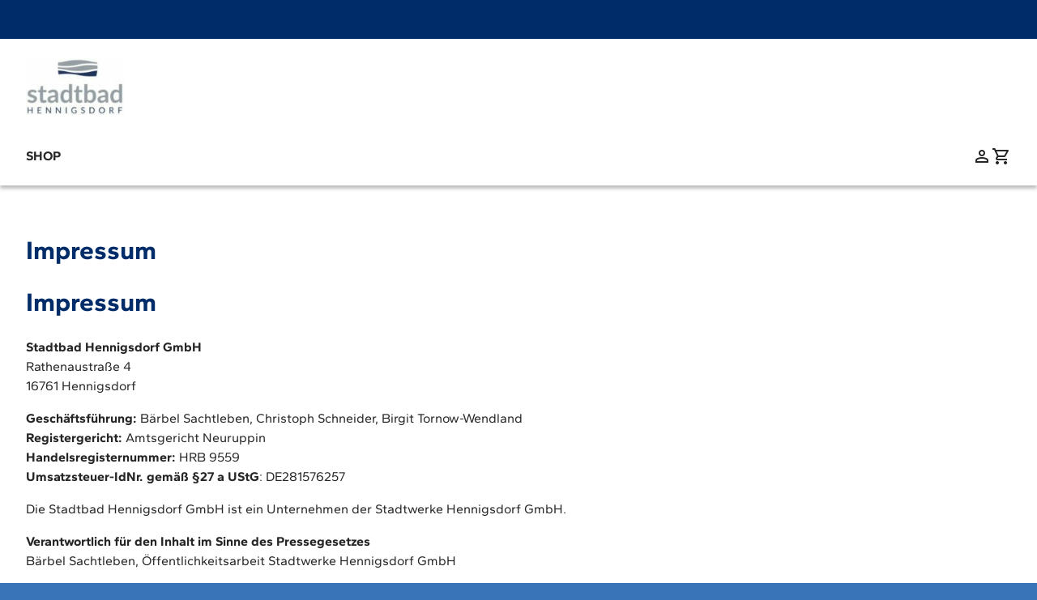

--- FILE ---
content_type: text/html; charset=UTF-8
request_url: https://stadtbad.mafis-digital.de/impressum/
body_size: 8933
content:
<!-- @noinspection HtmlRequiredTitleElement -->

<!doctype html>
<html class="eccos-theme-layout" lang="de">

<head>
    <meta charset="utf-8">
    <meta name="viewport" content="width=device-width, initial-scale=1">
        <title>Impressum &#8211; Stadtbad Hennigsdorf</title>
<meta name='robots' content='max-image-preview:large' />
<link rel="alternate" title="oEmbed (JSON)" type="application/json+oembed" href="https://stadtbad.mafis-digital.de/wp-json/oembed/1.0/embed?url=https%3A%2F%2Fstadtbad.mafis-digital.de%2Fimpressum%2F" />
<link rel="alternate" title="oEmbed (XML)" type="text/xml+oembed" href="https://stadtbad.mafis-digital.de/wp-json/oembed/1.0/embed?url=https%3A%2F%2Fstadtbad.mafis-digital.de%2Fimpressum%2F&#038;format=xml" />
<style id='wp-img-auto-sizes-contain-inline-css'>
img:is([sizes=auto i],[sizes^="auto," i]){contain-intrinsic-size:3000px 1500px}
/*# sourceURL=wp-img-auto-sizes-contain-inline-css */
</style>
<style id='wp-block-heading-inline-css'>
h1:where(.wp-block-heading).has-background,h2:where(.wp-block-heading).has-background,h3:where(.wp-block-heading).has-background,h4:where(.wp-block-heading).has-background,h5:where(.wp-block-heading).has-background,h6:where(.wp-block-heading).has-background{padding:1.25em 2.375em}h1.has-text-align-left[style*=writing-mode]:where([style*=vertical-lr]),h1.has-text-align-right[style*=writing-mode]:where([style*=vertical-rl]),h2.has-text-align-left[style*=writing-mode]:where([style*=vertical-lr]),h2.has-text-align-right[style*=writing-mode]:where([style*=vertical-rl]),h3.has-text-align-left[style*=writing-mode]:where([style*=vertical-lr]),h3.has-text-align-right[style*=writing-mode]:where([style*=vertical-rl]),h4.has-text-align-left[style*=writing-mode]:where([style*=vertical-lr]),h4.has-text-align-right[style*=writing-mode]:where([style*=vertical-rl]),h5.has-text-align-left[style*=writing-mode]:where([style*=vertical-lr]),h5.has-text-align-right[style*=writing-mode]:where([style*=vertical-rl]),h6.has-text-align-left[style*=writing-mode]:where([style*=vertical-lr]),h6.has-text-align-right[style*=writing-mode]:where([style*=vertical-rl]){rotate:180deg}
/*# sourceURL=https://stadtbad.mafis-digital.de/wp-includes/blocks/heading/style.min.css */
</style>
<style id='wp-block-paragraph-inline-css'>
.is-small-text{font-size:.875em}.is-regular-text{font-size:1em}.is-large-text{font-size:2.25em}.is-larger-text{font-size:3em}.has-drop-cap:not(:focus):first-letter{float:left;font-size:8.4em;font-style:normal;font-weight:100;line-height:.68;margin:.05em .1em 0 0;text-transform:uppercase}body.rtl .has-drop-cap:not(:focus):first-letter{float:none;margin-left:.1em}p.has-drop-cap.has-background{overflow:hidden}:root :where(p.has-background){padding:1.25em 2.375em}:where(p.has-text-color:not(.has-link-color)) a{color:inherit}p.has-text-align-left[style*="writing-mode:vertical-lr"],p.has-text-align-right[style*="writing-mode:vertical-rl"]{rotate:180deg}
/*# sourceURL=https://stadtbad.mafis-digital.de/wp-includes/blocks/paragraph/style.min.css */
</style>
<style id='wp-block-library-inline-css'>
:root{--wp-block-synced-color:#7a00df;--wp-block-synced-color--rgb:122,0,223;--wp-bound-block-color:var(--wp-block-synced-color);--wp-editor-canvas-background:#ddd;--wp-admin-theme-color:#007cba;--wp-admin-theme-color--rgb:0,124,186;--wp-admin-theme-color-darker-10:#006ba1;--wp-admin-theme-color-darker-10--rgb:0,107,160.5;--wp-admin-theme-color-darker-20:#005a87;--wp-admin-theme-color-darker-20--rgb:0,90,135;--wp-admin-border-width-focus:2px}@media (min-resolution:192dpi){:root{--wp-admin-border-width-focus:1.5px}}.wp-element-button{cursor:pointer}:root .has-very-light-gray-background-color{background-color:#eee}:root .has-very-dark-gray-background-color{background-color:#313131}:root .has-very-light-gray-color{color:#eee}:root .has-very-dark-gray-color{color:#313131}:root .has-vivid-green-cyan-to-vivid-cyan-blue-gradient-background{background:linear-gradient(135deg,#00d084,#0693e3)}:root .has-purple-crush-gradient-background{background:linear-gradient(135deg,#34e2e4,#4721fb 50%,#ab1dfe)}:root .has-hazy-dawn-gradient-background{background:linear-gradient(135deg,#faaca8,#dad0ec)}:root .has-subdued-olive-gradient-background{background:linear-gradient(135deg,#fafae1,#67a671)}:root .has-atomic-cream-gradient-background{background:linear-gradient(135deg,#fdd79a,#004a59)}:root .has-nightshade-gradient-background{background:linear-gradient(135deg,#330968,#31cdcf)}:root .has-midnight-gradient-background{background:linear-gradient(135deg,#020381,#2874fc)}:root{--wp--preset--font-size--normal:16px;--wp--preset--font-size--huge:42px}.has-regular-font-size{font-size:1em}.has-larger-font-size{font-size:2.625em}.has-normal-font-size{font-size:var(--wp--preset--font-size--normal)}.has-huge-font-size{font-size:var(--wp--preset--font-size--huge)}.has-text-align-center{text-align:center}.has-text-align-left{text-align:left}.has-text-align-right{text-align:right}.has-fit-text{white-space:nowrap!important}#end-resizable-editor-section{display:none}.aligncenter{clear:both}.items-justified-left{justify-content:flex-start}.items-justified-center{justify-content:center}.items-justified-right{justify-content:flex-end}.items-justified-space-between{justify-content:space-between}.screen-reader-text{border:0;clip-path:inset(50%);height:1px;margin:-1px;overflow:hidden;padding:0;position:absolute;width:1px;word-wrap:normal!important}.screen-reader-text:focus{background-color:#ddd;clip-path:none;color:#444;display:block;font-size:1em;height:auto;left:5px;line-height:normal;padding:15px 23px 14px;text-decoration:none;top:5px;width:auto;z-index:100000}html :where(.has-border-color){border-style:solid}html :where([style*=border-top-color]){border-top-style:solid}html :where([style*=border-right-color]){border-right-style:solid}html :where([style*=border-bottom-color]){border-bottom-style:solid}html :where([style*=border-left-color]){border-left-style:solid}html :where([style*=border-width]){border-style:solid}html :where([style*=border-top-width]){border-top-style:solid}html :where([style*=border-right-width]){border-right-style:solid}html :where([style*=border-bottom-width]){border-bottom-style:solid}html :where([style*=border-left-width]){border-left-style:solid}html :where(img[class*=wp-image-]){height:auto;max-width:100%}:where(figure){margin:0 0 1em}html :where(.is-position-sticky){--wp-admin--admin-bar--position-offset:var(--wp-admin--admin-bar--height,0px)}@media screen and (max-width:600px){html :where(.is-position-sticky){--wp-admin--admin-bar--position-offset:0px}}

/*# sourceURL=wp-block-library-inline-css */
</style><link rel='stylesheet' id='wc-blocks-style-css' href='https://stadtbad.mafis-digital.de/wp-content/plugins/woocommerce/assets/client/blocks/wc-blocks.css?ver=wc-10.4.3' media='all' />
<style id='global-styles-inline-css'>
:root{--wp--preset--aspect-ratio--square: 1;--wp--preset--aspect-ratio--4-3: 4/3;--wp--preset--aspect-ratio--3-4: 3/4;--wp--preset--aspect-ratio--3-2: 3/2;--wp--preset--aspect-ratio--2-3: 2/3;--wp--preset--aspect-ratio--16-9: 16/9;--wp--preset--aspect-ratio--9-16: 9/16;--wp--preset--color--black: #000000;--wp--preset--color--cyan-bluish-gray: #abb8c3;--wp--preset--color--white: #ffffff;--wp--preset--color--pale-pink: #f78da7;--wp--preset--color--vivid-red: #cf2e2e;--wp--preset--color--luminous-vivid-orange: #ff6900;--wp--preset--color--luminous-vivid-amber: #fcb900;--wp--preset--color--light-green-cyan: #7bdcb5;--wp--preset--color--vivid-green-cyan: #00d084;--wp--preset--color--pale-cyan-blue: #8ed1fc;--wp--preset--color--vivid-cyan-blue: #0693e3;--wp--preset--color--vivid-purple: #9b51e0;--wp--preset--gradient--vivid-cyan-blue-to-vivid-purple: linear-gradient(135deg,rgb(6,147,227) 0%,rgb(155,81,224) 100%);--wp--preset--gradient--light-green-cyan-to-vivid-green-cyan: linear-gradient(135deg,rgb(122,220,180) 0%,rgb(0,208,130) 100%);--wp--preset--gradient--luminous-vivid-amber-to-luminous-vivid-orange: linear-gradient(135deg,rgb(252,185,0) 0%,rgb(255,105,0) 100%);--wp--preset--gradient--luminous-vivid-orange-to-vivid-red: linear-gradient(135deg,rgb(255,105,0) 0%,rgb(207,46,46) 100%);--wp--preset--gradient--very-light-gray-to-cyan-bluish-gray: linear-gradient(135deg,rgb(238,238,238) 0%,rgb(169,184,195) 100%);--wp--preset--gradient--cool-to-warm-spectrum: linear-gradient(135deg,rgb(74,234,220) 0%,rgb(151,120,209) 20%,rgb(207,42,186) 40%,rgb(238,44,130) 60%,rgb(251,105,98) 80%,rgb(254,248,76) 100%);--wp--preset--gradient--blush-light-purple: linear-gradient(135deg,rgb(255,206,236) 0%,rgb(152,150,240) 100%);--wp--preset--gradient--blush-bordeaux: linear-gradient(135deg,rgb(254,205,165) 0%,rgb(254,45,45) 50%,rgb(107,0,62) 100%);--wp--preset--gradient--luminous-dusk: linear-gradient(135deg,rgb(255,203,112) 0%,rgb(199,81,192) 50%,rgb(65,88,208) 100%);--wp--preset--gradient--pale-ocean: linear-gradient(135deg,rgb(255,245,203) 0%,rgb(182,227,212) 50%,rgb(51,167,181) 100%);--wp--preset--gradient--electric-grass: linear-gradient(135deg,rgb(202,248,128) 0%,rgb(113,206,126) 100%);--wp--preset--gradient--midnight: linear-gradient(135deg,rgb(2,3,129) 0%,rgb(40,116,252) 100%);--wp--preset--font-size--small: 13px;--wp--preset--font-size--medium: 20px;--wp--preset--font-size--large: 36px;--wp--preset--font-size--x-large: 42px;--wp--preset--spacing--20: 0.44rem;--wp--preset--spacing--30: 0.67rem;--wp--preset--spacing--40: 1rem;--wp--preset--spacing--50: 1.5rem;--wp--preset--spacing--60: 2.25rem;--wp--preset--spacing--70: 3.38rem;--wp--preset--spacing--80: 5.06rem;--wp--preset--shadow--natural: 6px 6px 9px rgba(0, 0, 0, 0.2);--wp--preset--shadow--deep: 12px 12px 50px rgba(0, 0, 0, 0.4);--wp--preset--shadow--sharp: 6px 6px 0px rgba(0, 0, 0, 0.2);--wp--preset--shadow--outlined: 6px 6px 0px -3px rgb(255, 255, 255), 6px 6px rgb(0, 0, 0);--wp--preset--shadow--crisp: 6px 6px 0px rgb(0, 0, 0);}:where(.is-layout-flex){gap: 0.5em;}:where(.is-layout-grid){gap: 0.5em;}body .is-layout-flex{display: flex;}.is-layout-flex{flex-wrap: wrap;align-items: center;}.is-layout-flex > :is(*, div){margin: 0;}body .is-layout-grid{display: grid;}.is-layout-grid > :is(*, div){margin: 0;}:where(.wp-block-columns.is-layout-flex){gap: 2em;}:where(.wp-block-columns.is-layout-grid){gap: 2em;}:where(.wp-block-post-template.is-layout-flex){gap: 1.25em;}:where(.wp-block-post-template.is-layout-grid){gap: 1.25em;}.has-black-color{color: var(--wp--preset--color--black) !important;}.has-cyan-bluish-gray-color{color: var(--wp--preset--color--cyan-bluish-gray) !important;}.has-white-color{color: var(--wp--preset--color--white) !important;}.has-pale-pink-color{color: var(--wp--preset--color--pale-pink) !important;}.has-vivid-red-color{color: var(--wp--preset--color--vivid-red) !important;}.has-luminous-vivid-orange-color{color: var(--wp--preset--color--luminous-vivid-orange) !important;}.has-luminous-vivid-amber-color{color: var(--wp--preset--color--luminous-vivid-amber) !important;}.has-light-green-cyan-color{color: var(--wp--preset--color--light-green-cyan) !important;}.has-vivid-green-cyan-color{color: var(--wp--preset--color--vivid-green-cyan) !important;}.has-pale-cyan-blue-color{color: var(--wp--preset--color--pale-cyan-blue) !important;}.has-vivid-cyan-blue-color{color: var(--wp--preset--color--vivid-cyan-blue) !important;}.has-vivid-purple-color{color: var(--wp--preset--color--vivid-purple) !important;}.has-black-background-color{background-color: var(--wp--preset--color--black) !important;}.has-cyan-bluish-gray-background-color{background-color: var(--wp--preset--color--cyan-bluish-gray) !important;}.has-white-background-color{background-color: var(--wp--preset--color--white) !important;}.has-pale-pink-background-color{background-color: var(--wp--preset--color--pale-pink) !important;}.has-vivid-red-background-color{background-color: var(--wp--preset--color--vivid-red) !important;}.has-luminous-vivid-orange-background-color{background-color: var(--wp--preset--color--luminous-vivid-orange) !important;}.has-luminous-vivid-amber-background-color{background-color: var(--wp--preset--color--luminous-vivid-amber) !important;}.has-light-green-cyan-background-color{background-color: var(--wp--preset--color--light-green-cyan) !important;}.has-vivid-green-cyan-background-color{background-color: var(--wp--preset--color--vivid-green-cyan) !important;}.has-pale-cyan-blue-background-color{background-color: var(--wp--preset--color--pale-cyan-blue) !important;}.has-vivid-cyan-blue-background-color{background-color: var(--wp--preset--color--vivid-cyan-blue) !important;}.has-vivid-purple-background-color{background-color: var(--wp--preset--color--vivid-purple) !important;}.has-black-border-color{border-color: var(--wp--preset--color--black) !important;}.has-cyan-bluish-gray-border-color{border-color: var(--wp--preset--color--cyan-bluish-gray) !important;}.has-white-border-color{border-color: var(--wp--preset--color--white) !important;}.has-pale-pink-border-color{border-color: var(--wp--preset--color--pale-pink) !important;}.has-vivid-red-border-color{border-color: var(--wp--preset--color--vivid-red) !important;}.has-luminous-vivid-orange-border-color{border-color: var(--wp--preset--color--luminous-vivid-orange) !important;}.has-luminous-vivid-amber-border-color{border-color: var(--wp--preset--color--luminous-vivid-amber) !important;}.has-light-green-cyan-border-color{border-color: var(--wp--preset--color--light-green-cyan) !important;}.has-vivid-green-cyan-border-color{border-color: var(--wp--preset--color--vivid-green-cyan) !important;}.has-pale-cyan-blue-border-color{border-color: var(--wp--preset--color--pale-cyan-blue) !important;}.has-vivid-cyan-blue-border-color{border-color: var(--wp--preset--color--vivid-cyan-blue) !important;}.has-vivid-purple-border-color{border-color: var(--wp--preset--color--vivid-purple) !important;}.has-vivid-cyan-blue-to-vivid-purple-gradient-background{background: var(--wp--preset--gradient--vivid-cyan-blue-to-vivid-purple) !important;}.has-light-green-cyan-to-vivid-green-cyan-gradient-background{background: var(--wp--preset--gradient--light-green-cyan-to-vivid-green-cyan) !important;}.has-luminous-vivid-amber-to-luminous-vivid-orange-gradient-background{background: var(--wp--preset--gradient--luminous-vivid-amber-to-luminous-vivid-orange) !important;}.has-luminous-vivid-orange-to-vivid-red-gradient-background{background: var(--wp--preset--gradient--luminous-vivid-orange-to-vivid-red) !important;}.has-very-light-gray-to-cyan-bluish-gray-gradient-background{background: var(--wp--preset--gradient--very-light-gray-to-cyan-bluish-gray) !important;}.has-cool-to-warm-spectrum-gradient-background{background: var(--wp--preset--gradient--cool-to-warm-spectrum) !important;}.has-blush-light-purple-gradient-background{background: var(--wp--preset--gradient--blush-light-purple) !important;}.has-blush-bordeaux-gradient-background{background: var(--wp--preset--gradient--blush-bordeaux) !important;}.has-luminous-dusk-gradient-background{background: var(--wp--preset--gradient--luminous-dusk) !important;}.has-pale-ocean-gradient-background{background: var(--wp--preset--gradient--pale-ocean) !important;}.has-electric-grass-gradient-background{background: var(--wp--preset--gradient--electric-grass) !important;}.has-midnight-gradient-background{background: var(--wp--preset--gradient--midnight) !important;}.has-small-font-size{font-size: var(--wp--preset--font-size--small) !important;}.has-medium-font-size{font-size: var(--wp--preset--font-size--medium) !important;}.has-large-font-size{font-size: var(--wp--preset--font-size--large) !important;}.has-x-large-font-size{font-size: var(--wp--preset--font-size--x-large) !important;}
/*# sourceURL=global-styles-inline-css */
</style>

<style id='classic-theme-styles-inline-css'>
/*! This file is auto-generated */
.wp-block-button__link{color:#fff;background-color:#32373c;border-radius:9999px;box-shadow:none;text-decoration:none;padding:calc(.667em + 2px) calc(1.333em + 2px);font-size:1.125em}.wp-block-file__button{background:#32373c;color:#fff;text-decoration:none}
/*# sourceURL=/wp-includes/css/classic-themes.min.css */
</style>
<style id='woocommerce-inline-inline-css'>
.woocommerce form .form-row .required { visibility: visible; }
/*# sourceURL=woocommerce-inline-inline-css */
</style>
<link rel='stylesheet' id='eccospro-easyticket-style-css' href='https://stadtbad.mafis-digital.de/wp-content/plugins/eccospro-easyticket/assets/public/css/style.css?ver=2.0.0' media='all' />
<link rel='stylesheet' id='slick-style-css' href='https://stadtbad.mafis-digital.de/wp-content/plugins/eccospro-easyticket/assets/public/css/slick.css?ver=2.0.0' media='all' />
<link rel='stylesheet' id='slick-css' href='https://stadtbad.mafis-digital.de/wp-content/plugins/eccospro-reserve/assets/public/js/slick.min.js?ver=4.0.0' media='all' />
<script src="https://stadtbad.mafis-digital.de/wp-includes/js/jquery/jquery.min.js?ver=3.7.1" id="jquery-core-js"></script>
<script src="https://stadtbad.mafis-digital.de/wp-includes/js/jquery/jquery-migrate.min.js?ver=3.4.1" id="jquery-migrate-js"></script>
<script src="https://stadtbad.mafis-digital.de/wp-content/plugins/woocommerce/assets/js/jquery-blockui/jquery.blockUI.min.js?ver=2.7.0-wc.10.4.3" id="wc-jquery-blockui-js" defer data-wp-strategy="defer"></script>
<script src="https://stadtbad.mafis-digital.de/wp-content/plugins/woocommerce/assets/js/js-cookie/js.cookie.min.js?ver=2.1.4-wc.10.4.3" id="wc-js-cookie-js" defer data-wp-strategy="defer"></script>
<script id="woocommerce-js-extra">
var woocommerce_params = {"ajax_url":"/wp-admin/admin-ajax.php","wc_ajax_url":"/?wc-ajax=%%endpoint%%","i18n_password_show":"Passwort anzeigen","i18n_password_hide":"Passwort ausblenden"};
//# sourceURL=woocommerce-js-extra
</script>
<script src="https://stadtbad.mafis-digital.de/wp-content/plugins/woocommerce/assets/js/frontend/woocommerce.min.js?ver=10.4.3" id="woocommerce-js" defer data-wp-strategy="defer"></script>
<script src="https://stadtbad.mafis-digital.de/wp-content/plugins/eccospro-easyticket/assets/public/js/slick.min.js?ver=2.0.0" id="slick-js"></script>
<script src="https://stadtbad.mafis-digital.de/wp-content/plugins/eccospro-easyticket/assets/public/js/carousel.js?ver=2.0.0" id="slick-carousel-js-js"></script>
<script src="https://stadtbad.mafis-digital.de/wp-content/plugins/eccospro-easyticket/assets/public/js/preview-carousel.js?ver=2.0.0" id="preview-carousel-js-js"></script>
<script src="https://stadtbad.mafis-digital.de/wp-content/plugins/eccospro-reserve/assets/public/js/carousel.js?ver=4.0.0" id="_cm-carousel-js-js"></script>
<link rel="https://api.w.org/" href="https://stadtbad.mafis-digital.de/wp-json/" /><link rel="alternate" title="JSON" type="application/json" href="https://stadtbad.mafis-digital.de/wp-json/wp/v2/pages/19" /><link rel="EditURI" type="application/rsd+xml" title="RSD" href="https://stadtbad.mafis-digital.de/xmlrpc.php?rsd" />
<meta name="generator" content="WordPress 6.9" />
<meta name="generator" content="WooCommerce 10.4.3" />
<link rel="canonical" href="https://stadtbad.mafis-digital.de/impressum/" />
<link rel='shortlink' href='https://stadtbad.mafis-digital.de/?p=19' />
<link rel="icon" href="https://stadtbad.mafis-digital.de/wp-content/uploads/sites/6/2023/08/cropped-cropped-cropped-2023-07-13-MA_eccos-pro_WebShop_Bilder-e1691708615848-32x32.jpg" sizes="32x32" />
<link rel="icon" href="https://stadtbad.mafis-digital.de/wp-content/uploads/sites/6/2023/08/cropped-cropped-cropped-2023-07-13-MA_eccos-pro_WebShop_Bilder-e1691708615848-192x192.jpg" sizes="192x192" />
<link rel="apple-touch-icon" href="https://stadtbad.mafis-digital.de/wp-content/uploads/sites/6/2023/08/cropped-cropped-cropped-2023-07-13-MA_eccos-pro_WebShop_Bilder-e1691708615848-180x180.jpg" />
<meta name="msapplication-TileImage" content="https://stadtbad.mafis-digital.de/wp-content/uploads/sites/6/2023/08/cropped-cropped-cropped-2023-07-13-MA_eccos-pro_WebShop_Bilder-e1691708615848-270x270.jpg" />
    <link rel="preload" as="style" href="https://stadtbad.mafis-digital.de/wp-content/themes/eccospro-v2-theme/public/build/assets/app-DWMFZ2ub.css" /><link rel="stylesheet" href="https://stadtbad.mafis-digital.de/wp-content/themes/eccospro-v2-theme/public/build/assets/app-DWMFZ2ub.css" /></head>

<body class="wp-singular page-template page-template-templates page-template-without-title page-template-templateswithout-title-php page page-id-19 wp-custom-logo wp-embed-responsive wp-theme-eccospro-v2-theme theme-eccospro-v2-theme woocommerce-no-js impressum">

<header class="eccos-header">
    <div class="eccos-container">
        <div class="eccos-header__acc-bypass">
            <a class="eccos-header__acc-bypass-link"
               href="#main"
               aria-label="Navigation überspringen und zum Hauptbereich gehen">
                Navigation überspringen
            </a>
        </div>
    </div>

    <div class="eccos-header__content">
        <div class="eccos-social-bar eccos-social-bar--desktop">
    <div class="eccos-container">
        <div class="eccos-social-bar__links">
                            <span class="visually-hidden">Keine Links zu sozialen Medien verfügbar.</span>
                    </div>
    </div>
</div>
        <div class="eccos-nav-primary">
    <div class="eccos-container">
        <nav class="eccos-nav-primary__nav eccos-nav-primary__nav--desktop"
             aria-label="Main">

            <a class="eccos-brand" href="https://stadtbad.mafis-digital.de/">
                <img class="eccos-brand__img"
                     src="https://stadtbad.mafis-digital.de/wp-content/uploads/sites/6/2023/08/cropped-cropped-2023-07-13-MA_eccos-pro_WebShop_Bilder-e1725360141277.jpg"
                     alt="Stadtbad Hennigsdorf-Markenlogo" />
            </a>

            <div class="eccos-nav-primary__navigation-items">
                <div class="eccos-nav-primary__list-wrapper"><ul id="menu-main" class="eccos-nav-primary__text-list"><li class="eccos-nav-primary__text-item "><a class="eccos-nav-primary__text-link" href="https://stadtbad.mafis-digital.de/" aria-label="Shop">Shop</a></li>
</ul></div>                <div class="eccos-nav-primary__list-wrapper">
    <ul class="eccos-nav-primary__icon-list">
        

        <li class="eccos-nav-primary__icon-item">
            <a class="eccos-nav-primary__icon-link eccos-nav-primary__icon-link--account "
               aria-label="zu: meinem Konto"
               href="https://stadtbad.mafis-digital.de/mein-konto/">
                <svg class="eccos-nav-primary__svg eccos-nav-primary__svg--account"
                     width="24"
                     height="24"
                     viewBox="0 0 24 24"
                     xmlns="http://www.w3.org/2000/svg">
                    <path d="M12 12C10.9 12 9.95833 11.6083 9.175 10.825C8.39167 10.0417 8 9.1 8 8C8 6.9 8.39167 5.95833 9.175 5.175C9.95833 4.39167 10.9 4 12 4C13.1 4 14.0417 4.39167 14.825 5.175C15.6083 5.95833 16 6.9 16 8C16 9.1 15.6083 10.0417 14.825 10.825C14.0417 11.6083 13.1 12 12 12ZM4 20V17.2C4 16.6333 4.14583 16.1125 4.4375 15.6375C4.72917 15.1625 5.11667 14.8 5.6 14.55C6.63333 14.0333 7.68333 13.6458 8.75 13.3875C9.81667 13.1292 10.9 13 12 13C13.1 13 14.1833 13.1292 15.25 13.3875C16.3167 13.6458 17.3667 14.0333 18.4 14.55C18.8833 14.8 19.2708 15.1625 19.5625 15.6375C19.8542 16.1125 20 16.6333 20 17.2V20H4ZM6 18H18V17.2C18 17.0167 17.9542 16.85 17.8625 16.7C17.7708 16.55 17.65 16.4333 17.5 16.35C16.6 15.9 15.6917 15.5625 14.775 15.3375C13.8583 15.1125 12.9333 15 12 15C11.0667 15 10.1417 15.1125 9.225 15.3375C8.30833 15.5625 7.4 15.9 6.5 16.35C6.35 16.4333 6.22917 16.55 6.1375 16.7C6.04583 16.85 6 17.0167 6 17.2V18ZM12 10C12.55 10 13.0208 9.80417 13.4125 9.4125C13.8042 9.02083 14 8.55 14 8C14 7.45 13.8042 6.97917 13.4125 6.5875C13.0208 6.19583 12.55 6 12 6C11.45 6 10.9792 6.19583 10.5875 6.5875C10.1958 6.97917 10 7.45 10 8C10 8.55 10.1958 9.02083 10.5875 9.4125C10.9792 9.80417 11.45 10 12 10Z" />
                </svg>
            </a>
        </li>

        <li class="eccos-nav-primary__icon-item">
            <a class="eccos-nav-primary__icon-link eccos-nav-primary__icon-link--cart "
               aria-label="Warenkorb anzeigen (aktuelle Artikel im Warenkorb 0)"
               href="https://stadtbad.mafis-digital.de/warenkorb/">
                <svg class="eccos-nav-primary__svg eccos-nav-primary__svg--cart"
                     width="24"
                     height="24"
                     viewBox="0 0 24 24"
                     xmlns="http://www.w3.org/2000/svg">
                    <path d="M7 22C6.45 22 5.97917 21.8042 5.5875 21.4125C5.19583 21.0208 5 20.55 5 20C5 19.45 5.19583 18.9792 5.5875 18.5875C5.97917 18.1958 6.45 18 7 18C7.55 18 8.02083 18.1958 8.4125 18.5875C8.80417 18.9792 9 19.45 9 20C9 20.55 8.80417 21.0208 8.4125 21.4125C8.02083 21.8042 7.55 22 7 22ZM17 22C16.45 22 15.9792 21.8042 15.5875 21.4125C15.1958 21.0208 15 20.55 15 20C15 19.45 15.1958 18.9792 15.5875 18.5875C15.9792 18.1958 16.45 18 17 18C17.55 18 18.0208 18.1958 18.4125 18.5875C18.8042 18.9792 19 19.45 19 20C19 20.55 18.8042 21.0208 18.4125 21.4125C18.0208 21.8042 17.55 22 17 22ZM6.15 6L8.55 11H15.55L18.3 6H6.15ZM5.2 4H19.95C20.3333 4 20.625 4.17083 20.825 4.5125C21.025 4.85417 21.0333 5.2 20.85 5.55L17.3 11.95C17.1167 12.2833 16.8708 12.5417 16.5625 12.725C16.2542 12.9083 15.9167 13 15.55 13H8.1L7 15H19V17H7C6.25 17 5.68333 16.6708 5.3 16.0125C4.91667 15.3542 4.9 14.7 5.25 14.05L6.6 11.6L3 4H1V2H4.25L5.2 4Z" />
                </svg>

                        </a>
                    </li>

        <li class="eccos-nav-primary__icon-item eccos-nav-primary__icon-item--burger">
            <button type="button"
                    class="eccos-nav-primary__icon-button eccos-nav-primary__icon-button--burger"
                    aria-label="Menu">
                <i class="eccos-icon eccos-nav-primary__icon-menu"></i>
            </button>
        </li>
    </ul>
</div>
            </div>
        </nav>

        <nav class="eccos-nav-primary__nav eccos-nav-primary__nav--mobile">
            <a class="eccos-brand" href="https://stadtbad.mafis-digital.de/">
                <img class="eccos-brand__img"
                     src="https://stadtbad.mafis-digital.de/wp-content/uploads/sites/6/2023/08/cropped-cropped-2023-07-13-MA_eccos-pro_WebShop_Bilder-e1725360141277.jpg"
                     alt="Stadtbad Hennigsdorf-Markenlogo" />
            </a>
            <div class="eccos-nav-primary__navigation-items">
                <div class="eccos-nav-primary__list-wrapper">
    <ul class="eccos-nav-primary__icon-list">
        

        <li class="eccos-nav-primary__icon-item">
            <a class="eccos-nav-primary__icon-link eccos-nav-primary__icon-link--account "
               aria-label="zu: meinem Konto"
               href="https://stadtbad.mafis-digital.de/mein-konto/">
                <svg class="eccos-nav-primary__svg eccos-nav-primary__svg--account"
                     width="24"
                     height="24"
                     viewBox="0 0 24 24"
                     xmlns="http://www.w3.org/2000/svg">
                    <path d="M12 12C10.9 12 9.95833 11.6083 9.175 10.825C8.39167 10.0417 8 9.1 8 8C8 6.9 8.39167 5.95833 9.175 5.175C9.95833 4.39167 10.9 4 12 4C13.1 4 14.0417 4.39167 14.825 5.175C15.6083 5.95833 16 6.9 16 8C16 9.1 15.6083 10.0417 14.825 10.825C14.0417 11.6083 13.1 12 12 12ZM4 20V17.2C4 16.6333 4.14583 16.1125 4.4375 15.6375C4.72917 15.1625 5.11667 14.8 5.6 14.55C6.63333 14.0333 7.68333 13.6458 8.75 13.3875C9.81667 13.1292 10.9 13 12 13C13.1 13 14.1833 13.1292 15.25 13.3875C16.3167 13.6458 17.3667 14.0333 18.4 14.55C18.8833 14.8 19.2708 15.1625 19.5625 15.6375C19.8542 16.1125 20 16.6333 20 17.2V20H4ZM6 18H18V17.2C18 17.0167 17.9542 16.85 17.8625 16.7C17.7708 16.55 17.65 16.4333 17.5 16.35C16.6 15.9 15.6917 15.5625 14.775 15.3375C13.8583 15.1125 12.9333 15 12 15C11.0667 15 10.1417 15.1125 9.225 15.3375C8.30833 15.5625 7.4 15.9 6.5 16.35C6.35 16.4333 6.22917 16.55 6.1375 16.7C6.04583 16.85 6 17.0167 6 17.2V18ZM12 10C12.55 10 13.0208 9.80417 13.4125 9.4125C13.8042 9.02083 14 8.55 14 8C14 7.45 13.8042 6.97917 13.4125 6.5875C13.0208 6.19583 12.55 6 12 6C11.45 6 10.9792 6.19583 10.5875 6.5875C10.1958 6.97917 10 7.45 10 8C10 8.55 10.1958 9.02083 10.5875 9.4125C10.9792 9.80417 11.45 10 12 10Z" />
                </svg>
            </a>
        </li>

        <li class="eccos-nav-primary__icon-item">
            <a class="eccos-nav-primary__icon-link eccos-nav-primary__icon-link--cart "
               aria-label="Warenkorb anzeigen (aktuelle Artikel im Warenkorb 0)"
               href="https://stadtbad.mafis-digital.de/warenkorb/">
                <svg class="eccos-nav-primary__svg eccos-nav-primary__svg--cart"
                     width="24"
                     height="24"
                     viewBox="0 0 24 24"
                     xmlns="http://www.w3.org/2000/svg">
                    <path d="M7 22C6.45 22 5.97917 21.8042 5.5875 21.4125C5.19583 21.0208 5 20.55 5 20C5 19.45 5.19583 18.9792 5.5875 18.5875C5.97917 18.1958 6.45 18 7 18C7.55 18 8.02083 18.1958 8.4125 18.5875C8.80417 18.9792 9 19.45 9 20C9 20.55 8.80417 21.0208 8.4125 21.4125C8.02083 21.8042 7.55 22 7 22ZM17 22C16.45 22 15.9792 21.8042 15.5875 21.4125C15.1958 21.0208 15 20.55 15 20C15 19.45 15.1958 18.9792 15.5875 18.5875C15.9792 18.1958 16.45 18 17 18C17.55 18 18.0208 18.1958 18.4125 18.5875C18.8042 18.9792 19 19.45 19 20C19 20.55 18.8042 21.0208 18.4125 21.4125C18.0208 21.8042 17.55 22 17 22ZM6.15 6L8.55 11H15.55L18.3 6H6.15ZM5.2 4H19.95C20.3333 4 20.625 4.17083 20.825 4.5125C21.025 4.85417 21.0333 5.2 20.85 5.55L17.3 11.95C17.1167 12.2833 16.8708 12.5417 16.5625 12.725C16.2542 12.9083 15.9167 13 15.55 13H8.1L7 15H19V17H7C6.25 17 5.68333 16.6708 5.3 16.0125C4.91667 15.3542 4.9 14.7 5.25 14.05L6.6 11.6L3 4H1V2H4.25L5.2 4Z" />
                </svg>

                        </a>
                    </li>

        <li class="eccos-nav-primary__icon-item eccos-nav-primary__icon-item--burger">
            <button type="button"
                    class="eccos-nav-primary__icon-button eccos-nav-primary__icon-button--burger"
                    aria-label="Menu">
                <i class="eccos-icon eccos-nav-primary__icon-menu"></i>
            </button>
        </li>
    </ul>
</div>
            </div>
            <div class="eccos-nav-primary__sidebar">
                <div class="eccos-nav-primary__list-wrapper"><ul id="menu-main-1" class="eccos-nav-primary__text-list"><li class="eccos-nav-primary__text-item "><a class="eccos-nav-primary__text-link" href="https://stadtbad.mafis-digital.de/" aria-label="Shop">Shop</a></li>
</ul></div>                <div class="eccos-social-bar eccos-social-bar--mobile">
    <div class="eccos-container">
        <div class="eccos-social-bar__links">
                            <span class="visually-hidden">Keine Links zu sozialen Medien verfügbar.</span>
                    </div>
    </div>
</div>
            </div>
        </nav>
    </div>
</div>
    </div>

    <div class="eccos-header__notices">
        <div class="eccos-header__notices-outer">
            <div class="eccos-header__notices-inner">
            </div>
        </div>
        <div class="eccos-header__aria-live visually-hidden" aria-live="assertive" aria-atomic="true"></div>
    </div>
</header>

<main class="main" id="main" tabindex="-1"> <!-- id and tabindex is used by accessibility bypass -->
    <div class="eccos-content-wrapper">
        <div class="eccos-content-wrapper__inner">
                        <div class="eccos-container">
                <div class="eccos-wordpress-content">
                           <div class="page-header">
  <h1>Impressum</h1>
</div>
        <h1 class="wp-block-heading">Impressum</h1>



<p><strong>Stadtbad Hennigsdorf GmbH</strong><br>Rathenaustraße 4<br>16761 Hennigsdorf</p>



<p><strong>Geschäftsführung:</strong>&nbsp;Bärbel Sachtleben, Christoph Schneider, Birgit Tornow-Wendland<br><strong>Registergericht:</strong>&nbsp;Amtsgericht Neuruppin<br><strong>Handelsregisternummer:</strong>&nbsp;HRB 9559<br><strong>Umsatzsteuer-IdNr. gemäß §27 a UStG</strong>: DE281576257</p>



<p>Die Stadtbad Hennigsdorf GmbH ist ein Unternehmen der Stadtwerke Hennigsdorf GmbH.</p>



<p><strong>Verantwortlich für den Inhalt im Sinne des Pressegesetzes</strong><br>Bärbel Sachtleben, Öffentlichkeitsarbeit Stadtwerke Hennigsdorf GmbH<br><strong><br>Copyright</strong><br>Die Stadtbad Hennigsdorf GmbH behalten sich das Recht vor, Aktualisierungen, Änderungen oder Ergänzungen an den veröffentlichten Informationen und Daten unangekündigt vorzunehmen. Sowohl das Layout als auch Texte und Grafiken aller Seiten von www.stadtbad-hennigsdorf/deine-zukunft unterliegen dem Copyright der Stadtbad Hennigsdorf GmbH. Ohne vorherige schriftliche Zustimmung des Herausgebers dürfen keine Informationen oder Daten verwendet werden.</p>



<p><strong>Fotos / Grafiken</strong><br>Allgemeine Motive: Adobe Stock, Foto Atelier Nikolai, &nbsp;iStock:&nbsp;Alexander Shelegov, Wavebreakmedia,&nbsp;wundervisuals, Stadtbad Hennigsdorf GmbH, Stadtwerke Hennigsdorf GmbH. Alle Rechte vorbehalten.</p>



<p><strong>Haftungshinweis</strong><br>Trotz sorgfältiger inhaltlicher Kontrolle übernehmen wir keine Haftung für die Inhalte externer Links. Für den Inhalt der verlinkten Seiten sind ausschließlich deren Betreiber verantwortlich.</p>



<p><strong>Hinweis</strong><br>Dieses Impressum gilt auch für Inhalte auf facebook.com/swh.familie</p>



<p>
                <span class="eccos-external-link">
                    <a class="eccos-external-link__anchor"
                       href="https://www.stadtbad-hennigsdorf.de/deine-zukunft/bewerbungsformular/"
                       target="_blank"
                       rel="noopener noreferrer">
                       
                    </a>
                    
        <i class="eccos-external-link__icon eccos-icon eccos-icon--external-link"
           aria-hidden="true"
           title="external link which opens in a new tab">
        </i>
        <span class="screen-reader-text">(external link which opens in a new tab)</span>
                </span></p>



<p>
                <span class="eccos-external-link">
                    <a class="eccos-external-link__anchor"
                       href="https://www.stadtbad-hennigsdorf.de/deine-zukunft/bewerbungsformular/"
                       target="_blank"
                       rel="noopener noreferrer">
                       WERDE
                    </a>
                    
        <i class="eccos-external-link__icon eccos-icon eccos-icon--external-link"
           aria-hidden="true"
           title="external link which opens in a new tab">
        </i>
        <span class="screen-reader-text">(external link which opens in a new tab)</span>
                </span></p>

                                      </div>
            </div>
        </div>
    </div>
</main>

<footer class="eccos-footer">
    <div class="eccos-container">
        <div class="row">
            <div class="col-lg-4 mt-4 mt-lg-5 mb-5">
                <div class="eccos-footer-contact">
    <div>Rathenaustraße 4<br />
16761 Hennigsdorf<br />
<br />
Besucheradresse: Stadtbad Hennigsdorf<br />
<br />
Parkstraße 1<br />
16761 Hennigsdorf</div>
    <div class="eccos-footer-contact__phone">+49 3302 207 13 90</div>
    <div>
        <a class="eccos-footer-contact__link" aria-label="E-Mail" href="mailto:info@stadtbad-hennigsdorf.de">
            info@stadtbad-hennigsdorf.de
        </a>
    </div>
    <div>
        <a class="eccos-footer-contact__link" href="http://stadtbad-hennigsdorf.de" aria-label="Website">
            stadtbad-hennigsdorf.de
        </a>
    </div>
</div>
            </div>
            <div class="col-lg-4 mt-0 mt-lg-5 mb-5">
                <div class="eccos-footer-links">
    <div class="eccos-footer-links__header">
        <div class="h4 eccos-footer-links__title">Bereiche</div>
    </div>
    <span class="eccos-footer-links__line"></span>
    <nav class="menu-seiten-container"><div id="menu-seiten" class="eccos-footer-links__content"><a class="eccos-footer-links__link" href="https://stadtbad.mafis-digital.de/kasse/" aria-label="Kasse">Kasse</a><a class="eccos-footer-links__link" href="https://stadtbad.mafis-digital.de/mein-konto/" aria-label="Mein Konto">Mein Konto</a><a class="eccos-footer-links__link" href="https://stadtbad.mafis-digital.de/" aria-label="Shop">Shop</a></div></nav></div>
            </div>
            <div class="col-lg-4 mt-0 mt-lg-5 mb-4 mb-lg-5">
                <div class="eccos-footer-links">
    <div class="eccos-footer-links__header">
        <div class="h4 eccos-footer-links__title">Rechtliches</div>
    </div>
    <span class="eccos-footer-links__line"></span>
    <nav class="menu-rechtliches-container"><div id="menu-rechtliches" class="eccos-footer-links__content"><a class="eccos-footer-links__link" href="https://stadtbad.mafis-digital.de/impressum/" aria-label="Impressum">Impressum</a><a class="eccos-footer-links__link" href="https://stadtbad.mafis-digital.de/datenschutzerklaerung/" aria-label="Datenschutzerklärung">Datenschutzerklärung</a><a class="eccos-footer-links__link" href="https://stadtbad.mafis-digital.de/allgemeine-geschaeftsbedingung/" aria-label="Allgemeine Geschäftsbedingung">Allgemeine Geschäftsbedingung</a><a class="eccos-footer-links__link" href="http://stadtbad.mafis-digital.de/wp-content/uploads/sites/6/2023/08/stadtbad_Haus_Badeordnung.pdf" aria-label="Haus- und Badeordnung">Haus- und Badeordnung</a><a class="eccos-footer-links__link" href="https://stadtbad.mafis-digital.de/barrierefreiheitserklaerung/" aria-label="Barrierefreiheitserklärung">Barrierefreiheitserklärung</a></div></nav></div>
            </div>
        </div>
    </div>
    <div class="eccos-footer__copyright-bar">
        <div class="eccos-container">
                        <div class="eccos-footer__copyright-text">Copyright © 2026. Alle Rechte vorbehalten von eccos pro GmbH.</div>
        </div>
    </div>
</footer>

<div class="eccos-modal-layer"></div>
<eccos-global-loading-overlay
	text="Danke fürs Warten! Wir bereiten alles für ein reibungsloses Erlebnis vor. Gleich geht’s weiter."
></eccos-global-loading-overlay>
<eccos-lightbox button-close-aria-label="Schließen"></eccos-lightbox>

<script type="speculationrules">
{"prefetch":[{"source":"document","where":{"and":[{"href_matches":"/*"},{"not":{"href_matches":["/wp-*.php","/wp-admin/*","/wp-content/uploads/sites/6/*","/wp-content/*","/wp-content/plugins/*","/wp-content/themes/eccospro-v2-theme/*","/*\\?(.+)"]}},{"not":{"selector_matches":"a[rel~=\"nofollow\"]"}},{"not":{"selector_matches":".no-prefetch, .no-prefetch a"}}]},"eagerness":"conservative"}]}
</script>
	<script>
		(function () {
			var c = document.body.className;
			c = c.replace(/woocommerce-no-js/, 'woocommerce-js');
			document.body.className = c;
		})();
	</script>
	<script src="https://stadtbad.mafis-digital.de/wp-content/plugins/eccospro-easyticket/assets/public/js/update-cart-item-data.js?ver=2.0.0" id="update-cart-item-meta-js"></script>
<script src="https://stadtbad.mafis-digital.de/wp-content/plugins/eccospro-reserve/assets/public/js/reservation.js?ver=4.0.0" id="reservation-script-js"></script>
<script src="https://stadtbad.mafis-digital.de/wp-includes/js/dist/dom-ready.min.js?ver=f77871ff7694fffea381" id="wp-dom-ready-js"></script>


<link rel="modulepreload" href="https://stadtbad.mafis-digital.de/wp-content/themes/eccospro-v2-theme/public/build/assets/app-l0sNRNKZ.js" /><link rel="modulepreload" href="https://stadtbad.mafis-digital.de/wp-content/themes/eccospro-v2-theme/public/build/assets/index-CTF_zuRA.js" /><link rel="modulepreload" href="https://stadtbad.mafis-digital.de/wp-content/themes/eccospro-v2-theme/public/build/assets/clsx-BsYC2mc7.js" /><link rel="modulepreload" href="https://stadtbad.mafis-digital.de/wp-content/themes/eccospro-v2-theme/public/build/assets/hooks.module-BiphnDp6.js" /><link rel="modulepreload" href="https://stadtbad.mafis-digital.de/wp-content/themes/eccospro-v2-theme/public/build/assets/_eccos-store-notice-DPnQaVsg.js" /><link rel="modulepreload" href="https://stadtbad.mafis-digital.de/wp-content/themes/eccospro-v2-theme/public/build/assets/index-ac8d_72Z.js" /><link rel="modulepreload" href="https://stadtbad.mafis-digital.de/wp-content/themes/eccospro-v2-theme/public/build/assets/_eccos-delete-myaccount-DNM_ETAH.js" /><link rel="modulepreload" href="https://stadtbad.mafis-digital.de/wp-content/themes/eccospro-v2-theme/public/build/assets/index-DyU7BbgR.js" /><link rel="modulepreload" href="https://stadtbad.mafis-digital.de/wp-content/themes/eccospro-v2-theme/public/build/assets/_eccos-info-tooltip-CL9j0DW6.js" /><link rel="modulepreload" href="https://stadtbad.mafis-digital.de/wp-content/themes/eccospro-v2-theme/public/build/assets/_eccos-nav-primary-DtzIdMsL.js" /><link rel="modulepreload" href="https://stadtbad.mafis-digital.de/wp-content/themes/eccospro-v2-theme/public/build/assets/_eccos-checkout-BpB1sOsZ.js" /><link rel="modulepreload" href="https://stadtbad.mafis-digital.de/wp-content/themes/eccospro-v2-theme/public/build/assets/index-Bu0IXW2D.js" /><link rel="modulepreload" href="https://stadtbad.mafis-digital.de/wp-content/themes/eccospro-v2-theme/public/build/assets/index-DorsLB7y.js" /><link rel="modulepreload" href="https://stadtbad.mafis-digital.de/wp-content/themes/eccospro-v2-theme/public/build/assets/_eccos-header-DxwRiTnS.js" /><link rel="modulepreload" href="https://stadtbad.mafis-digital.de/wp-content/themes/eccospro-v2-theme/public/build/assets/index-Ce_mDR4H.js" /><link rel="modulepreload" href="https://stadtbad.mafis-digital.de/wp-content/themes/eccospro-v2-theme/public/build/assets/_eccos-form-element-error-D4hhDZla.js" /><link rel="modulepreload" href="https://stadtbad.mafis-digital.de/wp-content/themes/eccospro-v2-theme/public/build/assets/_eccos-form-element-hint-Dmkpgs8F.js" /><link rel="modulepreload" href="https://stadtbad.mafis-digital.de/wp-content/themes/eccospro-v2-theme/public/build/assets/_eccos-quantity-selector-pMUYPm32.js" /><link rel="modulepreload" href="https://stadtbad.mafis-digital.de/wp-content/themes/eccospro-v2-theme/public/build/assets/index-0L43uXlS.js" /><link rel="modulepreload" href="https://stadtbad.mafis-digital.de/wp-content/themes/eccospro-v2-theme/public/build/assets/index-PR6W-qvy.js" /><link rel="modulepreload" href="https://stadtbad.mafis-digital.de/wp-content/themes/eccospro-v2-theme/public/build/assets/index-CvUmCcvO.js" /><link rel="modulepreload" href="https://stadtbad.mafis-digital.de/wp-content/themes/eccospro-v2-theme/public/build/assets/index-CaTum_F0.js" /><link rel="modulepreload" href="https://stadtbad.mafis-digital.de/wp-content/themes/eccospro-v2-theme/public/build/assets/index-XOJYF067.js" /><link rel="modulepreload" href="https://stadtbad.mafis-digital.de/wp-content/themes/eccospro-v2-theme/public/build/assets/index-Ccl_1KgG.js" /><link rel="modulepreload" href="https://stadtbad.mafis-digital.de/wp-content/themes/eccospro-v2-theme/public/build/assets/_eccos-accordion-7UYv0lQ6.js" /><link rel="modulepreload" href="https://stadtbad.mafis-digital.de/wp-content/themes/eccospro-v2-theme/public/build/assets/_eccos-cart-summary--drufDNQ.js" /><link rel="modulepreload" href="https://stadtbad.mafis-digital.de/wp-content/themes/eccospro-v2-theme/public/build/assets/index-CU1RiCK8.js" /><link rel="modulepreload" href="https://stadtbad.mafis-digital.de/wp-content/themes/eccospro-v2-theme/public/build/assets/_eccos-global-loader-init-C8yiDtrU.js" /><link rel="modulepreload" href="https://stadtbad.mafis-digital.de/wp-content/themes/eccospro-v2-theme/public/build/assets/_eccos-listbox-selector-Cb5UiZSf.js" /><link rel="modulepreload" href="https://stadtbad.mafis-digital.de/wp-content/themes/eccospro-v2-theme/public/build/assets/_eccos-product-detail-CV5Cgoq2.js" /><script type="module" src="https://stadtbad.mafis-digital.de/wp-content/themes/eccospro-v2-theme/public/build/assets/app-l0sNRNKZ.js"></script><script type="module" src="https://stadtbad.mafis-digital.de/wp-content/themes/eccospro-v2-theme/public/build/assets/index-CTF_zuRA.js"></script><script type="module" src="https://stadtbad.mafis-digital.de/wp-content/themes/eccospro-v2-theme/public/build/assets/_eccos-store-notice-DPnQaVsg.js"></script><script type="module" src="https://stadtbad.mafis-digital.de/wp-content/themes/eccospro-v2-theme/public/build/assets/index-ac8d_72Z.js"></script><script type="module" src="https://stadtbad.mafis-digital.de/wp-content/themes/eccospro-v2-theme/public/build/assets/_eccos-delete-myaccount-DNM_ETAH.js"></script><script type="module" src="https://stadtbad.mafis-digital.de/wp-content/themes/eccospro-v2-theme/public/build/assets/index-DyU7BbgR.js"></script><script type="module" src="https://stadtbad.mafis-digital.de/wp-content/themes/eccospro-v2-theme/public/build/assets/_eccos-nav-primary-DtzIdMsL.js"></script><script type="module" src="https://stadtbad.mafis-digital.de/wp-content/themes/eccospro-v2-theme/public/build/assets/_eccos-checkout-BpB1sOsZ.js"></script><script type="module" src="https://stadtbad.mafis-digital.de/wp-content/themes/eccospro-v2-theme/public/build/assets/index-Bu0IXW2D.js"></script><script type="module" src="https://stadtbad.mafis-digital.de/wp-content/themes/eccospro-v2-theme/public/build/assets/index-DorsLB7y.js"></script><script type="module" src="https://stadtbad.mafis-digital.de/wp-content/themes/eccospro-v2-theme/public/build/assets/_eccos-header-DxwRiTnS.js"></script><script type="module" src="https://stadtbad.mafis-digital.de/wp-content/themes/eccospro-v2-theme/public/build/assets/index-Ce_mDR4H.js"></script><script type="module" src="https://stadtbad.mafis-digital.de/wp-content/themes/eccospro-v2-theme/public/build/assets/_eccos-quantity-selector-pMUYPm32.js"></script><script type="module" src="https://stadtbad.mafis-digital.de/wp-content/themes/eccospro-v2-theme/public/build/assets/index-0L43uXlS.js"></script><script type="module" src="https://stadtbad.mafis-digital.de/wp-content/themes/eccospro-v2-theme/public/build/assets/index-PR6W-qvy.js"></script><script type="module" src="https://stadtbad.mafis-digital.de/wp-content/themes/eccospro-v2-theme/public/build/assets/index-CvUmCcvO.js"></script><script type="module" src="https://stadtbad.mafis-digital.de/wp-content/themes/eccospro-v2-theme/public/build/assets/index-CaTum_F0.js"></script><script type="module" src="https://stadtbad.mafis-digital.de/wp-content/themes/eccospro-v2-theme/public/build/assets/index-XOJYF067.js"></script><script type="module" src="https://stadtbad.mafis-digital.de/wp-content/themes/eccospro-v2-theme/public/build/assets/index-Ccl_1KgG.js"></script><script type="module" src="https://stadtbad.mafis-digital.de/wp-content/themes/eccospro-v2-theme/public/build/assets/_eccos-accordion-7UYv0lQ6.js"></script><script type="module" src="https://stadtbad.mafis-digital.de/wp-content/themes/eccospro-v2-theme/public/build/assets/_eccos-cart-summary--drufDNQ.js"></script><script type="module" src="https://stadtbad.mafis-digital.de/wp-content/themes/eccospro-v2-theme/public/build/assets/index-CU1RiCK8.js"></script><script type="module" src="https://stadtbad.mafis-digital.de/wp-content/themes/eccospro-v2-theme/public/build/assets/_eccos-global-loader-init-C8yiDtrU.js"></script><script type="module" src="https://stadtbad.mafis-digital.de/wp-content/themes/eccospro-v2-theme/public/build/assets/_eccos-listbox-selector-Cb5UiZSf.js"></script><script type="module" src="https://stadtbad.mafis-digital.de/wp-content/themes/eccospro-v2-theme/public/build/assets/_eccos-product-detail-CV5Cgoq2.js"></script>
</body>

</html>


--- FILE ---
content_type: text/css
request_url: https://stadtbad.mafis-digital.de/wp-content/themes/eccospro-v2-theme/public/build/assets/app-DWMFZ2ub.css
body_size: 22579
content:
/*!
 * Bootstrap Grid v5.3.3 (https://getbootstrap.com/)
 * Copyright 2011-2024 The Bootstrap Authors
 * Licensed under MIT (https://github.com/twbs/bootstrap/blob/main/LICENSE)
 */.container,.container-fluid,.container-xxl,.container-xl,.container-lg,.container-md,.container-sm{--bs-gutter-x: 1.5rem;--bs-gutter-y: 0;width:100%;padding-right:calc(var(--bs-gutter-x) * .5);padding-left:calc(var(--bs-gutter-x) * .5);margin-right:auto;margin-left:auto}@media (min-width: 576px){.container-sm,.container{max-width:540px}}@media (min-width: 768px){.container-md,.container-sm,.container{max-width:720px}}@media (min-width: 992px){.container-lg,.container-md,.container-sm,.container{max-width:960px}}@media (min-width: 1200px){.container-xl,.container-lg,.container-md,.container-sm,.container{max-width:1140px}}@media (min-width: 1400px){.container-xxl,.container-xl,.container-lg,.container-md,.container-sm,.container{max-width:1320px}}:root{--bs-breakpoint-xs: 0;--bs-breakpoint-sm: 576px;--bs-breakpoint-md: 768px;--bs-breakpoint-lg: 992px;--bs-breakpoint-xl: 1200px;--bs-breakpoint-xxl: 1400px}.row{--bs-gutter-x: 1.5rem;--bs-gutter-y: 0;display:flex;flex-wrap:wrap;margin-top:calc(-1 * var(--bs-gutter-y));margin-right:calc(-.5 * var(--bs-gutter-x));margin-left:calc(-.5 * var(--bs-gutter-x))}.row>*{box-sizing:border-box;flex-shrink:0;width:100%;max-width:100%;padding-right:calc(var(--bs-gutter-x) * .5);padding-left:calc(var(--bs-gutter-x) * .5);margin-top:var(--bs-gutter-y)}.col{flex:1 0 0%}.row-cols-auto>*{flex:0 0 auto;width:auto}.row-cols-1>*{flex:0 0 auto;width:100%}.row-cols-2>*{flex:0 0 auto;width:50%}.row-cols-3>*{flex:0 0 auto;width:33.33333333%}.row-cols-4>*{flex:0 0 auto;width:25%}.row-cols-5>*{flex:0 0 auto;width:20%}.row-cols-6>*{flex:0 0 auto;width:16.66666667%}.col-auto{flex:0 0 auto;width:auto}.col-1{flex:0 0 auto;width:8.33333333%}.col-2{flex:0 0 auto;width:16.66666667%}.col-3{flex:0 0 auto;width:25%}.col-4{flex:0 0 auto;width:33.33333333%}.col-5{flex:0 0 auto;width:41.66666667%}.col-6{flex:0 0 auto;width:50%}.col-7{flex:0 0 auto;width:58.33333333%}.col-8{flex:0 0 auto;width:66.66666667%}.col-9{flex:0 0 auto;width:75%}.col-10{flex:0 0 auto;width:83.33333333%}.col-11{flex:0 0 auto;width:91.66666667%}.col-12{flex:0 0 auto;width:100%}.offset-1{margin-left:8.33333333%}.offset-2{margin-left:16.66666667%}.offset-3{margin-left:25%}.offset-4{margin-left:33.33333333%}.offset-5{margin-left:41.66666667%}.offset-6{margin-left:50%}.offset-7{margin-left:58.33333333%}.offset-8{margin-left:66.66666667%}.offset-9{margin-left:75%}.offset-10{margin-left:83.33333333%}.offset-11{margin-left:91.66666667%}.g-0,.gx-0{--bs-gutter-x: 0}.g-0,.gy-0{--bs-gutter-y: 0}.g-1,.gx-1{--bs-gutter-x: .25rem}.g-1,.gy-1{--bs-gutter-y: .25rem}.g-2,.gx-2{--bs-gutter-x: .5rem}.g-2,.gy-2{--bs-gutter-y: .5rem}.g-3,.gx-3{--bs-gutter-x: 1rem}.g-3,.gy-3{--bs-gutter-y: 1rem}.g-4,.gx-4{--bs-gutter-x: 1.5rem}.g-4,.gy-4{--bs-gutter-y: 1.5rem}.g-5,.gx-5{--bs-gutter-x: 2rem}.g-5,.gy-5{--bs-gutter-y: 2rem}.g-6,.gx-6{--bs-gutter-x: 4rem}.g-6,.gy-6{--bs-gutter-y: 4rem}@media (min-width: 576px){.col-sm{flex:1 0 0%}.row-cols-sm-auto>*{flex:0 0 auto;width:auto}.row-cols-sm-1>*{flex:0 0 auto;width:100%}.row-cols-sm-2>*{flex:0 0 auto;width:50%}.row-cols-sm-3>*{flex:0 0 auto;width:33.33333333%}.row-cols-sm-4>*{flex:0 0 auto;width:25%}.row-cols-sm-5>*{flex:0 0 auto;width:20%}.row-cols-sm-6>*{flex:0 0 auto;width:16.66666667%}.col-sm-auto{flex:0 0 auto;width:auto}.col-sm-1{flex:0 0 auto;width:8.33333333%}.col-sm-2{flex:0 0 auto;width:16.66666667%}.col-sm-3{flex:0 0 auto;width:25%}.col-sm-4{flex:0 0 auto;width:33.33333333%}.col-sm-5{flex:0 0 auto;width:41.66666667%}.col-sm-6{flex:0 0 auto;width:50%}.col-sm-7{flex:0 0 auto;width:58.33333333%}.col-sm-8{flex:0 0 auto;width:66.66666667%}.col-sm-9{flex:0 0 auto;width:75%}.col-sm-10{flex:0 0 auto;width:83.33333333%}.col-sm-11{flex:0 0 auto;width:91.66666667%}.col-sm-12{flex:0 0 auto;width:100%}.offset-sm-0{margin-left:0}.offset-sm-1{margin-left:8.33333333%}.offset-sm-2{margin-left:16.66666667%}.offset-sm-3{margin-left:25%}.offset-sm-4{margin-left:33.33333333%}.offset-sm-5{margin-left:41.66666667%}.offset-sm-6{margin-left:50%}.offset-sm-7{margin-left:58.33333333%}.offset-sm-8{margin-left:66.66666667%}.offset-sm-9{margin-left:75%}.offset-sm-10{margin-left:83.33333333%}.offset-sm-11{margin-left:91.66666667%}.g-sm-0,.gx-sm-0{--bs-gutter-x: 0}.g-sm-0,.gy-sm-0{--bs-gutter-y: 0}.g-sm-1,.gx-sm-1{--bs-gutter-x: .25rem}.g-sm-1,.gy-sm-1{--bs-gutter-y: .25rem}.g-sm-2,.gx-sm-2{--bs-gutter-x: .5rem}.g-sm-2,.gy-sm-2{--bs-gutter-y: .5rem}.g-sm-3,.gx-sm-3{--bs-gutter-x: 1rem}.g-sm-3,.gy-sm-3{--bs-gutter-y: 1rem}.g-sm-4,.gx-sm-4{--bs-gutter-x: 1.5rem}.g-sm-4,.gy-sm-4{--bs-gutter-y: 1.5rem}.g-sm-5,.gx-sm-5{--bs-gutter-x: 2rem}.g-sm-5,.gy-sm-5{--bs-gutter-y: 2rem}.g-sm-6,.gx-sm-6{--bs-gutter-x: 4rem}.g-sm-6,.gy-sm-6{--bs-gutter-y: 4rem}}@media (min-width: 768px){.col-md{flex:1 0 0%}.row-cols-md-auto>*{flex:0 0 auto;width:auto}.row-cols-md-1>*{flex:0 0 auto;width:100%}.row-cols-md-2>*{flex:0 0 auto;width:50%}.row-cols-md-3>*{flex:0 0 auto;width:33.33333333%}.row-cols-md-4>*{flex:0 0 auto;width:25%}.row-cols-md-5>*{flex:0 0 auto;width:20%}.row-cols-md-6>*{flex:0 0 auto;width:16.66666667%}.col-md-auto{flex:0 0 auto;width:auto}.col-md-1{flex:0 0 auto;width:8.33333333%}.col-md-2{flex:0 0 auto;width:16.66666667%}.col-md-3{flex:0 0 auto;width:25%}.col-md-4{flex:0 0 auto;width:33.33333333%}.col-md-5{flex:0 0 auto;width:41.66666667%}.col-md-6{flex:0 0 auto;width:50%}.col-md-7{flex:0 0 auto;width:58.33333333%}.col-md-8{flex:0 0 auto;width:66.66666667%}.col-md-9{flex:0 0 auto;width:75%}.col-md-10{flex:0 0 auto;width:83.33333333%}.col-md-11{flex:0 0 auto;width:91.66666667%}.col-md-12{flex:0 0 auto;width:100%}.offset-md-0{margin-left:0}.offset-md-1{margin-left:8.33333333%}.offset-md-2{margin-left:16.66666667%}.offset-md-3{margin-left:25%}.offset-md-4{margin-left:33.33333333%}.offset-md-5{margin-left:41.66666667%}.offset-md-6{margin-left:50%}.offset-md-7{margin-left:58.33333333%}.offset-md-8{margin-left:66.66666667%}.offset-md-9{margin-left:75%}.offset-md-10{margin-left:83.33333333%}.offset-md-11{margin-left:91.66666667%}.g-md-0,.gx-md-0{--bs-gutter-x: 0}.g-md-0,.gy-md-0{--bs-gutter-y: 0}.g-md-1,.gx-md-1{--bs-gutter-x: .25rem}.g-md-1,.gy-md-1{--bs-gutter-y: .25rem}.g-md-2,.gx-md-2{--bs-gutter-x: .5rem}.g-md-2,.gy-md-2{--bs-gutter-y: .5rem}.g-md-3,.gx-md-3{--bs-gutter-x: 1rem}.g-md-3,.gy-md-3{--bs-gutter-y: 1rem}.g-md-4,.gx-md-4{--bs-gutter-x: 1.5rem}.g-md-4,.gy-md-4{--bs-gutter-y: 1.5rem}.g-md-5,.gx-md-5{--bs-gutter-x: 2rem}.g-md-5,.gy-md-5{--bs-gutter-y: 2rem}.g-md-6,.gx-md-6{--bs-gutter-x: 4rem}.g-md-6,.gy-md-6{--bs-gutter-y: 4rem}}@media (min-width: 992px){.col-lg{flex:1 0 0%}.row-cols-lg-auto>*{flex:0 0 auto;width:auto}.row-cols-lg-1>*{flex:0 0 auto;width:100%}.row-cols-lg-2>*{flex:0 0 auto;width:50%}.row-cols-lg-3>*{flex:0 0 auto;width:33.33333333%}.row-cols-lg-4>*{flex:0 0 auto;width:25%}.row-cols-lg-5>*{flex:0 0 auto;width:20%}.row-cols-lg-6>*{flex:0 0 auto;width:16.66666667%}.col-lg-auto{flex:0 0 auto;width:auto}.col-lg-1{flex:0 0 auto;width:8.33333333%}.col-lg-2{flex:0 0 auto;width:16.66666667%}.col-lg-3{flex:0 0 auto;width:25%}.col-lg-4{flex:0 0 auto;width:33.33333333%}.col-lg-5{flex:0 0 auto;width:41.66666667%}.col-lg-6{flex:0 0 auto;width:50%}.col-lg-7{flex:0 0 auto;width:58.33333333%}.col-lg-8{flex:0 0 auto;width:66.66666667%}.col-lg-9{flex:0 0 auto;width:75%}.col-lg-10{flex:0 0 auto;width:83.33333333%}.col-lg-11{flex:0 0 auto;width:91.66666667%}.col-lg-12{flex:0 0 auto;width:100%}.offset-lg-0{margin-left:0}.offset-lg-1{margin-left:8.33333333%}.offset-lg-2{margin-left:16.66666667%}.offset-lg-3{margin-left:25%}.offset-lg-4{margin-left:33.33333333%}.offset-lg-5{margin-left:41.66666667%}.offset-lg-6{margin-left:50%}.offset-lg-7{margin-left:58.33333333%}.offset-lg-8{margin-left:66.66666667%}.offset-lg-9{margin-left:75%}.offset-lg-10{margin-left:83.33333333%}.offset-lg-11{margin-left:91.66666667%}.g-lg-0,.gx-lg-0{--bs-gutter-x: 0}.g-lg-0,.gy-lg-0{--bs-gutter-y: 0}.g-lg-1,.gx-lg-1{--bs-gutter-x: .25rem}.g-lg-1,.gy-lg-1{--bs-gutter-y: .25rem}.g-lg-2,.gx-lg-2{--bs-gutter-x: .5rem}.g-lg-2,.gy-lg-2{--bs-gutter-y: .5rem}.g-lg-3,.gx-lg-3{--bs-gutter-x: 1rem}.g-lg-3,.gy-lg-3{--bs-gutter-y: 1rem}.g-lg-4,.gx-lg-4{--bs-gutter-x: 1.5rem}.g-lg-4,.gy-lg-4{--bs-gutter-y: 1.5rem}.g-lg-5,.gx-lg-5{--bs-gutter-x: 2rem}.g-lg-5,.gy-lg-5{--bs-gutter-y: 2rem}.g-lg-6,.gx-lg-6{--bs-gutter-x: 4rem}.g-lg-6,.gy-lg-6{--bs-gutter-y: 4rem}}@media (min-width: 1200px){.col-xl{flex:1 0 0%}.row-cols-xl-auto>*{flex:0 0 auto;width:auto}.row-cols-xl-1>*{flex:0 0 auto;width:100%}.row-cols-xl-2>*{flex:0 0 auto;width:50%}.row-cols-xl-3>*{flex:0 0 auto;width:33.33333333%}.row-cols-xl-4>*{flex:0 0 auto;width:25%}.row-cols-xl-5>*{flex:0 0 auto;width:20%}.row-cols-xl-6>*{flex:0 0 auto;width:16.66666667%}.col-xl-auto{flex:0 0 auto;width:auto}.col-xl-1{flex:0 0 auto;width:8.33333333%}.col-xl-2{flex:0 0 auto;width:16.66666667%}.col-xl-3{flex:0 0 auto;width:25%}.col-xl-4{flex:0 0 auto;width:33.33333333%}.col-xl-5{flex:0 0 auto;width:41.66666667%}.col-xl-6{flex:0 0 auto;width:50%}.col-xl-7{flex:0 0 auto;width:58.33333333%}.col-xl-8{flex:0 0 auto;width:66.66666667%}.col-xl-9{flex:0 0 auto;width:75%}.col-xl-10{flex:0 0 auto;width:83.33333333%}.col-xl-11{flex:0 0 auto;width:91.66666667%}.col-xl-12{flex:0 0 auto;width:100%}.offset-xl-0{margin-left:0}.offset-xl-1{margin-left:8.33333333%}.offset-xl-2{margin-left:16.66666667%}.offset-xl-3{margin-left:25%}.offset-xl-4{margin-left:33.33333333%}.offset-xl-5{margin-left:41.66666667%}.offset-xl-6{margin-left:50%}.offset-xl-7{margin-left:58.33333333%}.offset-xl-8{margin-left:66.66666667%}.offset-xl-9{margin-left:75%}.offset-xl-10{margin-left:83.33333333%}.offset-xl-11{margin-left:91.66666667%}.g-xl-0,.gx-xl-0{--bs-gutter-x: 0}.g-xl-0,.gy-xl-0{--bs-gutter-y: 0}.g-xl-1,.gx-xl-1{--bs-gutter-x: .25rem}.g-xl-1,.gy-xl-1{--bs-gutter-y: .25rem}.g-xl-2,.gx-xl-2{--bs-gutter-x: .5rem}.g-xl-2,.gy-xl-2{--bs-gutter-y: .5rem}.g-xl-3,.gx-xl-3{--bs-gutter-x: 1rem}.g-xl-3,.gy-xl-3{--bs-gutter-y: 1rem}.g-xl-4,.gx-xl-4{--bs-gutter-x: 1.5rem}.g-xl-4,.gy-xl-4{--bs-gutter-y: 1.5rem}.g-xl-5,.gx-xl-5{--bs-gutter-x: 2rem}.g-xl-5,.gy-xl-5{--bs-gutter-y: 2rem}.g-xl-6,.gx-xl-6{--bs-gutter-x: 4rem}.g-xl-6,.gy-xl-6{--bs-gutter-y: 4rem}}@media (min-width: 1400px){.col-xxl{flex:1 0 0%}.row-cols-xxl-auto>*{flex:0 0 auto;width:auto}.row-cols-xxl-1>*{flex:0 0 auto;width:100%}.row-cols-xxl-2>*{flex:0 0 auto;width:50%}.row-cols-xxl-3>*{flex:0 0 auto;width:33.33333333%}.row-cols-xxl-4>*{flex:0 0 auto;width:25%}.row-cols-xxl-5>*{flex:0 0 auto;width:20%}.row-cols-xxl-6>*{flex:0 0 auto;width:16.66666667%}.col-xxl-auto{flex:0 0 auto;width:auto}.col-xxl-1{flex:0 0 auto;width:8.33333333%}.col-xxl-2{flex:0 0 auto;width:16.66666667%}.col-xxl-3{flex:0 0 auto;width:25%}.col-xxl-4{flex:0 0 auto;width:33.33333333%}.col-xxl-5{flex:0 0 auto;width:41.66666667%}.col-xxl-6{flex:0 0 auto;width:50%}.col-xxl-7{flex:0 0 auto;width:58.33333333%}.col-xxl-8{flex:0 0 auto;width:66.66666667%}.col-xxl-9{flex:0 0 auto;width:75%}.col-xxl-10{flex:0 0 auto;width:83.33333333%}.col-xxl-11{flex:0 0 auto;width:91.66666667%}.col-xxl-12{flex:0 0 auto;width:100%}.offset-xxl-0{margin-left:0}.offset-xxl-1{margin-left:8.33333333%}.offset-xxl-2{margin-left:16.66666667%}.offset-xxl-3{margin-left:25%}.offset-xxl-4{margin-left:33.33333333%}.offset-xxl-5{margin-left:41.66666667%}.offset-xxl-6{margin-left:50%}.offset-xxl-7{margin-left:58.33333333%}.offset-xxl-8{margin-left:66.66666667%}.offset-xxl-9{margin-left:75%}.offset-xxl-10{margin-left:83.33333333%}.offset-xxl-11{margin-left:91.66666667%}.g-xxl-0,.gx-xxl-0{--bs-gutter-x: 0}.g-xxl-0,.gy-xxl-0{--bs-gutter-y: 0}.g-xxl-1,.gx-xxl-1{--bs-gutter-x: .25rem}.g-xxl-1,.gy-xxl-1{--bs-gutter-y: .25rem}.g-xxl-2,.gx-xxl-2{--bs-gutter-x: .5rem}.g-xxl-2,.gy-xxl-2{--bs-gutter-y: .5rem}.g-xxl-3,.gx-xxl-3{--bs-gutter-x: 1rem}.g-xxl-3,.gy-xxl-3{--bs-gutter-y: 1rem}.g-xxl-4,.gx-xxl-4{--bs-gutter-x: 1.5rem}.g-xxl-4,.gy-xxl-4{--bs-gutter-y: 1.5rem}.g-xxl-5,.gx-xxl-5{--bs-gutter-x: 2rem}.g-xxl-5,.gy-xxl-5{--bs-gutter-y: 2rem}.g-xxl-6,.gx-xxl-6{--bs-gutter-x: 4rem}.g-xxl-6,.gy-xxl-6{--bs-gutter-y: 4rem}}.d-inline{display:inline!important}.d-inline-block{display:inline-block!important}.d-block{display:block!important}.d-grid{display:grid!important}.d-inline-grid{display:inline-grid!important}.d-table{display:table!important}.d-table-row{display:table-row!important}.d-table-cell{display:table-cell!important}.d-flex{display:flex!important}.d-inline-flex{display:inline-flex!important}.d-none{display:none!important}.flex-fill{flex:1 1 auto!important}.flex-row{flex-direction:row!important}.flex-column{flex-direction:column!important}.flex-row-reverse{flex-direction:row-reverse!important}.flex-column-reverse{flex-direction:column-reverse!important}.flex-grow-0{flex-grow:0!important}.flex-grow-1{flex-grow:1!important}.flex-shrink-0{flex-shrink:0!important}.flex-shrink-1{flex-shrink:1!important}.flex-wrap{flex-wrap:wrap!important}.flex-nowrap{flex-wrap:nowrap!important}.flex-wrap-reverse{flex-wrap:wrap-reverse!important}.justify-content-start{justify-content:flex-start!important}.justify-content-end{justify-content:flex-end!important}.justify-content-center{justify-content:center!important}.justify-content-between{justify-content:space-between!important}.justify-content-around{justify-content:space-around!important}.justify-content-evenly{justify-content:space-evenly!important}.align-items-start{align-items:flex-start!important}.align-items-end{align-items:flex-end!important}.align-items-center{align-items:center!important}.align-items-baseline{align-items:baseline!important}.align-items-stretch{align-items:stretch!important}.align-content-start{align-content:flex-start!important}.align-content-end{align-content:flex-end!important}.align-content-center{align-content:center!important}.align-content-between{align-content:space-between!important}.align-content-around{align-content:space-around!important}.align-content-stretch{align-content:stretch!important}.align-self-auto{align-self:auto!important}.align-self-start{align-self:flex-start!important}.align-self-end{align-self:flex-end!important}.align-self-center{align-self:center!important}.align-self-baseline{align-self:baseline!important}.align-self-stretch{align-self:stretch!important}.order-first{order:-1!important}.order-0{order:0!important}.order-1{order:1!important}.order-2{order:2!important}.order-3{order:3!important}.order-4{order:4!important}.order-5{order:5!important}.order-last{order:6!important}.m-0{margin:0!important}.m-1{margin:.25rem!important}.m-2{margin:.5rem!important}.m-3{margin:1rem!important}.m-4{margin:1.5rem!important}.m-5{margin:2rem!important}.m-6{margin:4rem!important}.m-auto{margin:auto!important}.mx-0{margin-right:0!important;margin-left:0!important}.mx-1{margin-right:.25rem!important;margin-left:.25rem!important}.mx-2{margin-right:.5rem!important;margin-left:.5rem!important}.mx-3{margin-right:1rem!important;margin-left:1rem!important}.mx-4{margin-right:1.5rem!important;margin-left:1.5rem!important}.mx-5{margin-right:2rem!important;margin-left:2rem!important}.mx-6{margin-right:4rem!important;margin-left:4rem!important}.mx-auto{margin-right:auto!important;margin-left:auto!important}.my-0{margin-top:0!important;margin-bottom:0!important}.my-1{margin-top:.25rem!important;margin-bottom:.25rem!important}.my-2{margin-top:.5rem!important;margin-bottom:.5rem!important}.my-3{margin-top:1rem!important;margin-bottom:1rem!important}.my-4{margin-top:1.5rem!important;margin-bottom:1.5rem!important}.my-5{margin-top:2rem!important;margin-bottom:2rem!important}.my-6{margin-top:4rem!important;margin-bottom:4rem!important}.my-auto{margin-top:auto!important;margin-bottom:auto!important}.mt-0{margin-top:0!important}.mt-1{margin-top:.25rem!important}.mt-2{margin-top:.5rem!important}.mt-3{margin-top:1rem!important}.mt-4{margin-top:1.5rem!important}.mt-5{margin-top:2rem!important}.mt-6{margin-top:4rem!important}.mt-auto{margin-top:auto!important}.me-0{margin-right:0!important}.me-1{margin-right:.25rem!important}.me-2{margin-right:.5rem!important}.me-3{margin-right:1rem!important}.me-4{margin-right:1.5rem!important}.me-5{margin-right:2rem!important}.me-6{margin-right:4rem!important}.me-auto{margin-right:auto!important}.mb-0{margin-bottom:0!important}.mb-1{margin-bottom:.25rem!important}.mb-2{margin-bottom:.5rem!important}.mb-3{margin-bottom:1rem!important}.mb-4{margin-bottom:1.5rem!important}.mb-5{margin-bottom:2rem!important}.mb-6{margin-bottom:4rem!important}.mb-auto{margin-bottom:auto!important}.ms-0{margin-left:0!important}.ms-1{margin-left:.25rem!important}.ms-2{margin-left:.5rem!important}.ms-3{margin-left:1rem!important}.ms-4{margin-left:1.5rem!important}.ms-5{margin-left:2rem!important}.ms-6{margin-left:4rem!important}.ms-auto{margin-left:auto!important}.p-0{padding:0!important}.p-1{padding:.25rem!important}.p-2{padding:.5rem!important}.p-3{padding:1rem!important}.p-4{padding:1.5rem!important}.p-5{padding:2rem!important}.p-6{padding:4rem!important}.px-0{padding-right:0!important;padding-left:0!important}.px-1{padding-right:.25rem!important;padding-left:.25rem!important}.px-2{padding-right:.5rem!important;padding-left:.5rem!important}.px-3{padding-right:1rem!important;padding-left:1rem!important}.px-4{padding-right:1.5rem!important;padding-left:1.5rem!important}.px-5{padding-right:2rem!important;padding-left:2rem!important}.px-6{padding-right:4rem!important;padding-left:4rem!important}.py-0{padding-top:0!important;padding-bottom:0!important}.py-1{padding-top:.25rem!important;padding-bottom:.25rem!important}.py-2{padding-top:.5rem!important;padding-bottom:.5rem!important}.py-3{padding-top:1rem!important;padding-bottom:1rem!important}.py-4{padding-top:1.5rem!important;padding-bottom:1.5rem!important}.py-5{padding-top:2rem!important;padding-bottom:2rem!important}.py-6{padding-top:4rem!important;padding-bottom:4rem!important}.pt-0{padding-top:0!important}.pt-1{padding-top:.25rem!important}.pt-2{padding-top:.5rem!important}.pt-3{padding-top:1rem!important}.pt-4{padding-top:1.5rem!important}.pt-5{padding-top:2rem!important}.pt-6{padding-top:4rem!important}.pe-0{padding-right:0!important}.pe-1{padding-right:.25rem!important}.pe-2{padding-right:.5rem!important}.pe-3{padding-right:1rem!important}.pe-4{padding-right:1.5rem!important}.pe-5{padding-right:2rem!important}.pe-6{padding-right:4rem!important}.pb-0{padding-bottom:0!important}.pb-1{padding-bottom:.25rem!important}.pb-2{padding-bottom:.5rem!important}.pb-3{padding-bottom:1rem!important}.pb-4{padding-bottom:1.5rem!important}.pb-5{padding-bottom:2rem!important}.pb-6{padding-bottom:4rem!important}.ps-0{padding-left:0!important}.ps-1{padding-left:.25rem!important}.ps-2{padding-left:.5rem!important}.ps-3{padding-left:1rem!important}.ps-4{padding-left:1.5rem!important}.ps-5{padding-left:2rem!important}.ps-6{padding-left:4rem!important}@media (min-width: 576px){.d-sm-inline{display:inline!important}.d-sm-inline-block{display:inline-block!important}.d-sm-block{display:block!important}.d-sm-grid{display:grid!important}.d-sm-inline-grid{display:inline-grid!important}.d-sm-table{display:table!important}.d-sm-table-row{display:table-row!important}.d-sm-table-cell{display:table-cell!important}.d-sm-flex{display:flex!important}.d-sm-inline-flex{display:inline-flex!important}.d-sm-none{display:none!important}.flex-sm-fill{flex:1 1 auto!important}.flex-sm-row{flex-direction:row!important}.flex-sm-column{flex-direction:column!important}.flex-sm-row-reverse{flex-direction:row-reverse!important}.flex-sm-column-reverse{flex-direction:column-reverse!important}.flex-sm-grow-0{flex-grow:0!important}.flex-sm-grow-1{flex-grow:1!important}.flex-sm-shrink-0{flex-shrink:0!important}.flex-sm-shrink-1{flex-shrink:1!important}.flex-sm-wrap{flex-wrap:wrap!important}.flex-sm-nowrap{flex-wrap:nowrap!important}.flex-sm-wrap-reverse{flex-wrap:wrap-reverse!important}.justify-content-sm-start{justify-content:flex-start!important}.justify-content-sm-end{justify-content:flex-end!important}.justify-content-sm-center{justify-content:center!important}.justify-content-sm-between{justify-content:space-between!important}.justify-content-sm-around{justify-content:space-around!important}.justify-content-sm-evenly{justify-content:space-evenly!important}.align-items-sm-start{align-items:flex-start!important}.align-items-sm-end{align-items:flex-end!important}.align-items-sm-center{align-items:center!important}.align-items-sm-baseline{align-items:baseline!important}.align-items-sm-stretch{align-items:stretch!important}.align-content-sm-start{align-content:flex-start!important}.align-content-sm-end{align-content:flex-end!important}.align-content-sm-center{align-content:center!important}.align-content-sm-between{align-content:space-between!important}.align-content-sm-around{align-content:space-around!important}.align-content-sm-stretch{align-content:stretch!important}.align-self-sm-auto{align-self:auto!important}.align-self-sm-start{align-self:flex-start!important}.align-self-sm-end{align-self:flex-end!important}.align-self-sm-center{align-self:center!important}.align-self-sm-baseline{align-self:baseline!important}.align-self-sm-stretch{align-self:stretch!important}.order-sm-first{order:-1!important}.order-sm-0{order:0!important}.order-sm-1{order:1!important}.order-sm-2{order:2!important}.order-sm-3{order:3!important}.order-sm-4{order:4!important}.order-sm-5{order:5!important}.order-sm-last{order:6!important}.m-sm-0{margin:0!important}.m-sm-1{margin:.25rem!important}.m-sm-2{margin:.5rem!important}.m-sm-3{margin:1rem!important}.m-sm-4{margin:1.5rem!important}.m-sm-5{margin:2rem!important}.m-sm-6{margin:4rem!important}.m-sm-auto{margin:auto!important}.mx-sm-0{margin-right:0!important;margin-left:0!important}.mx-sm-1{margin-right:.25rem!important;margin-left:.25rem!important}.mx-sm-2{margin-right:.5rem!important;margin-left:.5rem!important}.mx-sm-3{margin-right:1rem!important;margin-left:1rem!important}.mx-sm-4{margin-right:1.5rem!important;margin-left:1.5rem!important}.mx-sm-5{margin-right:2rem!important;margin-left:2rem!important}.mx-sm-6{margin-right:4rem!important;margin-left:4rem!important}.mx-sm-auto{margin-right:auto!important;margin-left:auto!important}.my-sm-0{margin-top:0!important;margin-bottom:0!important}.my-sm-1{margin-top:.25rem!important;margin-bottom:.25rem!important}.my-sm-2{margin-top:.5rem!important;margin-bottom:.5rem!important}.my-sm-3{margin-top:1rem!important;margin-bottom:1rem!important}.my-sm-4{margin-top:1.5rem!important;margin-bottom:1.5rem!important}.my-sm-5{margin-top:2rem!important;margin-bottom:2rem!important}.my-sm-6{margin-top:4rem!important;margin-bottom:4rem!important}.my-sm-auto{margin-top:auto!important;margin-bottom:auto!important}.mt-sm-0{margin-top:0!important}.mt-sm-1{margin-top:.25rem!important}.mt-sm-2{margin-top:.5rem!important}.mt-sm-3{margin-top:1rem!important}.mt-sm-4{margin-top:1.5rem!important}.mt-sm-5{margin-top:2rem!important}.mt-sm-6{margin-top:4rem!important}.mt-sm-auto{margin-top:auto!important}.me-sm-0{margin-right:0!important}.me-sm-1{margin-right:.25rem!important}.me-sm-2{margin-right:.5rem!important}.me-sm-3{margin-right:1rem!important}.me-sm-4{margin-right:1.5rem!important}.me-sm-5{margin-right:2rem!important}.me-sm-6{margin-right:4rem!important}.me-sm-auto{margin-right:auto!important}.mb-sm-0{margin-bottom:0!important}.mb-sm-1{margin-bottom:.25rem!important}.mb-sm-2{margin-bottom:.5rem!important}.mb-sm-3{margin-bottom:1rem!important}.mb-sm-4{margin-bottom:1.5rem!important}.mb-sm-5{margin-bottom:2rem!important}.mb-sm-6{margin-bottom:4rem!important}.mb-sm-auto{margin-bottom:auto!important}.ms-sm-0{margin-left:0!important}.ms-sm-1{margin-left:.25rem!important}.ms-sm-2{margin-left:.5rem!important}.ms-sm-3{margin-left:1rem!important}.ms-sm-4{margin-left:1.5rem!important}.ms-sm-5{margin-left:2rem!important}.ms-sm-6{margin-left:4rem!important}.ms-sm-auto{margin-left:auto!important}.p-sm-0{padding:0!important}.p-sm-1{padding:.25rem!important}.p-sm-2{padding:.5rem!important}.p-sm-3{padding:1rem!important}.p-sm-4{padding:1.5rem!important}.p-sm-5{padding:2rem!important}.p-sm-6{padding:4rem!important}.px-sm-0{padding-right:0!important;padding-left:0!important}.px-sm-1{padding-right:.25rem!important;padding-left:.25rem!important}.px-sm-2{padding-right:.5rem!important;padding-left:.5rem!important}.px-sm-3{padding-right:1rem!important;padding-left:1rem!important}.px-sm-4{padding-right:1.5rem!important;padding-left:1.5rem!important}.px-sm-5{padding-right:2rem!important;padding-left:2rem!important}.px-sm-6{padding-right:4rem!important;padding-left:4rem!important}.py-sm-0{padding-top:0!important;padding-bottom:0!important}.py-sm-1{padding-top:.25rem!important;padding-bottom:.25rem!important}.py-sm-2{padding-top:.5rem!important;padding-bottom:.5rem!important}.py-sm-3{padding-top:1rem!important;padding-bottom:1rem!important}.py-sm-4{padding-top:1.5rem!important;padding-bottom:1.5rem!important}.py-sm-5{padding-top:2rem!important;padding-bottom:2rem!important}.py-sm-6{padding-top:4rem!important;padding-bottom:4rem!important}.pt-sm-0{padding-top:0!important}.pt-sm-1{padding-top:.25rem!important}.pt-sm-2{padding-top:.5rem!important}.pt-sm-3{padding-top:1rem!important}.pt-sm-4{padding-top:1.5rem!important}.pt-sm-5{padding-top:2rem!important}.pt-sm-6{padding-top:4rem!important}.pe-sm-0{padding-right:0!important}.pe-sm-1{padding-right:.25rem!important}.pe-sm-2{padding-right:.5rem!important}.pe-sm-3{padding-right:1rem!important}.pe-sm-4{padding-right:1.5rem!important}.pe-sm-5{padding-right:2rem!important}.pe-sm-6{padding-right:4rem!important}.pb-sm-0{padding-bottom:0!important}.pb-sm-1{padding-bottom:.25rem!important}.pb-sm-2{padding-bottom:.5rem!important}.pb-sm-3{padding-bottom:1rem!important}.pb-sm-4{padding-bottom:1.5rem!important}.pb-sm-5{padding-bottom:2rem!important}.pb-sm-6{padding-bottom:4rem!important}.ps-sm-0{padding-left:0!important}.ps-sm-1{padding-left:.25rem!important}.ps-sm-2{padding-left:.5rem!important}.ps-sm-3{padding-left:1rem!important}.ps-sm-4{padding-left:1.5rem!important}.ps-sm-5{padding-left:2rem!important}.ps-sm-6{padding-left:4rem!important}}@media (min-width: 768px){.d-md-inline{display:inline!important}.d-md-inline-block{display:inline-block!important}.d-md-block{display:block!important}.d-md-grid{display:grid!important}.d-md-inline-grid{display:inline-grid!important}.d-md-table{display:table!important}.d-md-table-row{display:table-row!important}.d-md-table-cell{display:table-cell!important}.d-md-flex{display:flex!important}.d-md-inline-flex{display:inline-flex!important}.d-md-none{display:none!important}.flex-md-fill{flex:1 1 auto!important}.flex-md-row{flex-direction:row!important}.flex-md-column{flex-direction:column!important}.flex-md-row-reverse{flex-direction:row-reverse!important}.flex-md-column-reverse{flex-direction:column-reverse!important}.flex-md-grow-0{flex-grow:0!important}.flex-md-grow-1{flex-grow:1!important}.flex-md-shrink-0{flex-shrink:0!important}.flex-md-shrink-1{flex-shrink:1!important}.flex-md-wrap{flex-wrap:wrap!important}.flex-md-nowrap{flex-wrap:nowrap!important}.flex-md-wrap-reverse{flex-wrap:wrap-reverse!important}.justify-content-md-start{justify-content:flex-start!important}.justify-content-md-end{justify-content:flex-end!important}.justify-content-md-center{justify-content:center!important}.justify-content-md-between{justify-content:space-between!important}.justify-content-md-around{justify-content:space-around!important}.justify-content-md-evenly{justify-content:space-evenly!important}.align-items-md-start{align-items:flex-start!important}.align-items-md-end{align-items:flex-end!important}.align-items-md-center{align-items:center!important}.align-items-md-baseline{align-items:baseline!important}.align-items-md-stretch{align-items:stretch!important}.align-content-md-start{align-content:flex-start!important}.align-content-md-end{align-content:flex-end!important}.align-content-md-center{align-content:center!important}.align-content-md-between{align-content:space-between!important}.align-content-md-around{align-content:space-around!important}.align-content-md-stretch{align-content:stretch!important}.align-self-md-auto{align-self:auto!important}.align-self-md-start{align-self:flex-start!important}.align-self-md-end{align-self:flex-end!important}.align-self-md-center{align-self:center!important}.align-self-md-baseline{align-self:baseline!important}.align-self-md-stretch{align-self:stretch!important}.order-md-first{order:-1!important}.order-md-0{order:0!important}.order-md-1{order:1!important}.order-md-2{order:2!important}.order-md-3{order:3!important}.order-md-4{order:4!important}.order-md-5{order:5!important}.order-md-last{order:6!important}.m-md-0{margin:0!important}.m-md-1{margin:.25rem!important}.m-md-2{margin:.5rem!important}.m-md-3{margin:1rem!important}.m-md-4{margin:1.5rem!important}.m-md-5{margin:2rem!important}.m-md-6{margin:4rem!important}.m-md-auto{margin:auto!important}.mx-md-0{margin-right:0!important;margin-left:0!important}.mx-md-1{margin-right:.25rem!important;margin-left:.25rem!important}.mx-md-2{margin-right:.5rem!important;margin-left:.5rem!important}.mx-md-3{margin-right:1rem!important;margin-left:1rem!important}.mx-md-4{margin-right:1.5rem!important;margin-left:1.5rem!important}.mx-md-5{margin-right:2rem!important;margin-left:2rem!important}.mx-md-6{margin-right:4rem!important;margin-left:4rem!important}.mx-md-auto{margin-right:auto!important;margin-left:auto!important}.my-md-0{margin-top:0!important;margin-bottom:0!important}.my-md-1{margin-top:.25rem!important;margin-bottom:.25rem!important}.my-md-2{margin-top:.5rem!important;margin-bottom:.5rem!important}.my-md-3{margin-top:1rem!important;margin-bottom:1rem!important}.my-md-4{margin-top:1.5rem!important;margin-bottom:1.5rem!important}.my-md-5{margin-top:2rem!important;margin-bottom:2rem!important}.my-md-6{margin-top:4rem!important;margin-bottom:4rem!important}.my-md-auto{margin-top:auto!important;margin-bottom:auto!important}.mt-md-0{margin-top:0!important}.mt-md-1{margin-top:.25rem!important}.mt-md-2{margin-top:.5rem!important}.mt-md-3{margin-top:1rem!important}.mt-md-4{margin-top:1.5rem!important}.mt-md-5{margin-top:2rem!important}.mt-md-6{margin-top:4rem!important}.mt-md-auto{margin-top:auto!important}.me-md-0{margin-right:0!important}.me-md-1{margin-right:.25rem!important}.me-md-2{margin-right:.5rem!important}.me-md-3{margin-right:1rem!important}.me-md-4{margin-right:1.5rem!important}.me-md-5{margin-right:2rem!important}.me-md-6{margin-right:4rem!important}.me-md-auto{margin-right:auto!important}.mb-md-0{margin-bottom:0!important}.mb-md-1{margin-bottom:.25rem!important}.mb-md-2{margin-bottom:.5rem!important}.mb-md-3{margin-bottom:1rem!important}.mb-md-4{margin-bottom:1.5rem!important}.mb-md-5{margin-bottom:2rem!important}.mb-md-6{margin-bottom:4rem!important}.mb-md-auto{margin-bottom:auto!important}.ms-md-0{margin-left:0!important}.ms-md-1{margin-left:.25rem!important}.ms-md-2{margin-left:.5rem!important}.ms-md-3{margin-left:1rem!important}.ms-md-4{margin-left:1.5rem!important}.ms-md-5{margin-left:2rem!important}.ms-md-6{margin-left:4rem!important}.ms-md-auto{margin-left:auto!important}.p-md-0{padding:0!important}.p-md-1{padding:.25rem!important}.p-md-2{padding:.5rem!important}.p-md-3{padding:1rem!important}.p-md-4{padding:1.5rem!important}.p-md-5{padding:2rem!important}.p-md-6{padding:4rem!important}.px-md-0{padding-right:0!important;padding-left:0!important}.px-md-1{padding-right:.25rem!important;padding-left:.25rem!important}.px-md-2{padding-right:.5rem!important;padding-left:.5rem!important}.px-md-3{padding-right:1rem!important;padding-left:1rem!important}.px-md-4{padding-right:1.5rem!important;padding-left:1.5rem!important}.px-md-5{padding-right:2rem!important;padding-left:2rem!important}.px-md-6{padding-right:4rem!important;padding-left:4rem!important}.py-md-0{padding-top:0!important;padding-bottom:0!important}.py-md-1{padding-top:.25rem!important;padding-bottom:.25rem!important}.py-md-2{padding-top:.5rem!important;padding-bottom:.5rem!important}.py-md-3{padding-top:1rem!important;padding-bottom:1rem!important}.py-md-4{padding-top:1.5rem!important;padding-bottom:1.5rem!important}.py-md-5{padding-top:2rem!important;padding-bottom:2rem!important}.py-md-6{padding-top:4rem!important;padding-bottom:4rem!important}.pt-md-0{padding-top:0!important}.pt-md-1{padding-top:.25rem!important}.pt-md-2{padding-top:.5rem!important}.pt-md-3{padding-top:1rem!important}.pt-md-4{padding-top:1.5rem!important}.pt-md-5{padding-top:2rem!important}.pt-md-6{padding-top:4rem!important}.pe-md-0{padding-right:0!important}.pe-md-1{padding-right:.25rem!important}.pe-md-2{padding-right:.5rem!important}.pe-md-3{padding-right:1rem!important}.pe-md-4{padding-right:1.5rem!important}.pe-md-5{padding-right:2rem!important}.pe-md-6{padding-right:4rem!important}.pb-md-0{padding-bottom:0!important}.pb-md-1{padding-bottom:.25rem!important}.pb-md-2{padding-bottom:.5rem!important}.pb-md-3{padding-bottom:1rem!important}.pb-md-4{padding-bottom:1.5rem!important}.pb-md-5{padding-bottom:2rem!important}.pb-md-6{padding-bottom:4rem!important}.ps-md-0{padding-left:0!important}.ps-md-1{padding-left:.25rem!important}.ps-md-2{padding-left:.5rem!important}.ps-md-3{padding-left:1rem!important}.ps-md-4{padding-left:1.5rem!important}.ps-md-5{padding-left:2rem!important}.ps-md-6{padding-left:4rem!important}}@media (min-width: 992px){.d-lg-inline{display:inline!important}.d-lg-inline-block{display:inline-block!important}.d-lg-block{display:block!important}.d-lg-grid{display:grid!important}.d-lg-inline-grid{display:inline-grid!important}.d-lg-table{display:table!important}.d-lg-table-row{display:table-row!important}.d-lg-table-cell{display:table-cell!important}.d-lg-flex{display:flex!important}.d-lg-inline-flex{display:inline-flex!important}.d-lg-none{display:none!important}.flex-lg-fill{flex:1 1 auto!important}.flex-lg-row{flex-direction:row!important}.flex-lg-column{flex-direction:column!important}.flex-lg-row-reverse{flex-direction:row-reverse!important}.flex-lg-column-reverse{flex-direction:column-reverse!important}.flex-lg-grow-0{flex-grow:0!important}.flex-lg-grow-1{flex-grow:1!important}.flex-lg-shrink-0{flex-shrink:0!important}.flex-lg-shrink-1{flex-shrink:1!important}.flex-lg-wrap{flex-wrap:wrap!important}.flex-lg-nowrap{flex-wrap:nowrap!important}.flex-lg-wrap-reverse{flex-wrap:wrap-reverse!important}.justify-content-lg-start{justify-content:flex-start!important}.justify-content-lg-end{justify-content:flex-end!important}.justify-content-lg-center{justify-content:center!important}.justify-content-lg-between{justify-content:space-between!important}.justify-content-lg-around{justify-content:space-around!important}.justify-content-lg-evenly{justify-content:space-evenly!important}.align-items-lg-start{align-items:flex-start!important}.align-items-lg-end{align-items:flex-end!important}.align-items-lg-center{align-items:center!important}.align-items-lg-baseline{align-items:baseline!important}.align-items-lg-stretch{align-items:stretch!important}.align-content-lg-start{align-content:flex-start!important}.align-content-lg-end{align-content:flex-end!important}.align-content-lg-center{align-content:center!important}.align-content-lg-between{align-content:space-between!important}.align-content-lg-around{align-content:space-around!important}.align-content-lg-stretch{align-content:stretch!important}.align-self-lg-auto{align-self:auto!important}.align-self-lg-start{align-self:flex-start!important}.align-self-lg-end{align-self:flex-end!important}.align-self-lg-center{align-self:center!important}.align-self-lg-baseline{align-self:baseline!important}.align-self-lg-stretch{align-self:stretch!important}.order-lg-first{order:-1!important}.order-lg-0{order:0!important}.order-lg-1{order:1!important}.order-lg-2{order:2!important}.order-lg-3{order:3!important}.order-lg-4{order:4!important}.order-lg-5{order:5!important}.order-lg-last{order:6!important}.m-lg-0{margin:0!important}.m-lg-1{margin:.25rem!important}.m-lg-2{margin:.5rem!important}.m-lg-3{margin:1rem!important}.m-lg-4{margin:1.5rem!important}.m-lg-5{margin:2rem!important}.m-lg-6{margin:4rem!important}.m-lg-auto{margin:auto!important}.mx-lg-0{margin-right:0!important;margin-left:0!important}.mx-lg-1{margin-right:.25rem!important;margin-left:.25rem!important}.mx-lg-2{margin-right:.5rem!important;margin-left:.5rem!important}.mx-lg-3{margin-right:1rem!important;margin-left:1rem!important}.mx-lg-4{margin-right:1.5rem!important;margin-left:1.5rem!important}.mx-lg-5{margin-right:2rem!important;margin-left:2rem!important}.mx-lg-6{margin-right:4rem!important;margin-left:4rem!important}.mx-lg-auto{margin-right:auto!important;margin-left:auto!important}.my-lg-0{margin-top:0!important;margin-bottom:0!important}.my-lg-1{margin-top:.25rem!important;margin-bottom:.25rem!important}.my-lg-2{margin-top:.5rem!important;margin-bottom:.5rem!important}.my-lg-3{margin-top:1rem!important;margin-bottom:1rem!important}.my-lg-4{margin-top:1.5rem!important;margin-bottom:1.5rem!important}.my-lg-5{margin-top:2rem!important;margin-bottom:2rem!important}.my-lg-6{margin-top:4rem!important;margin-bottom:4rem!important}.my-lg-auto{margin-top:auto!important;margin-bottom:auto!important}.mt-lg-0{margin-top:0!important}.mt-lg-1{margin-top:.25rem!important}.mt-lg-2{margin-top:.5rem!important}.mt-lg-3{margin-top:1rem!important}.mt-lg-4{margin-top:1.5rem!important}.mt-lg-5{margin-top:2rem!important}.mt-lg-6{margin-top:4rem!important}.mt-lg-auto{margin-top:auto!important}.me-lg-0{margin-right:0!important}.me-lg-1{margin-right:.25rem!important}.me-lg-2{margin-right:.5rem!important}.me-lg-3{margin-right:1rem!important}.me-lg-4{margin-right:1.5rem!important}.me-lg-5{margin-right:2rem!important}.me-lg-6{margin-right:4rem!important}.me-lg-auto{margin-right:auto!important}.mb-lg-0{margin-bottom:0!important}.mb-lg-1{margin-bottom:.25rem!important}.mb-lg-2{margin-bottom:.5rem!important}.mb-lg-3{margin-bottom:1rem!important}.mb-lg-4{margin-bottom:1.5rem!important}.mb-lg-5{margin-bottom:2rem!important}.mb-lg-6{margin-bottom:4rem!important}.mb-lg-auto{margin-bottom:auto!important}.ms-lg-0{margin-left:0!important}.ms-lg-1{margin-left:.25rem!important}.ms-lg-2{margin-left:.5rem!important}.ms-lg-3{margin-left:1rem!important}.ms-lg-4{margin-left:1.5rem!important}.ms-lg-5{margin-left:2rem!important}.ms-lg-6{margin-left:4rem!important}.ms-lg-auto{margin-left:auto!important}.p-lg-0{padding:0!important}.p-lg-1{padding:.25rem!important}.p-lg-2{padding:.5rem!important}.p-lg-3{padding:1rem!important}.p-lg-4{padding:1.5rem!important}.p-lg-5{padding:2rem!important}.p-lg-6{padding:4rem!important}.px-lg-0{padding-right:0!important;padding-left:0!important}.px-lg-1{padding-right:.25rem!important;padding-left:.25rem!important}.px-lg-2{padding-right:.5rem!important;padding-left:.5rem!important}.px-lg-3{padding-right:1rem!important;padding-left:1rem!important}.px-lg-4{padding-right:1.5rem!important;padding-left:1.5rem!important}.px-lg-5{padding-right:2rem!important;padding-left:2rem!important}.px-lg-6{padding-right:4rem!important;padding-left:4rem!important}.py-lg-0{padding-top:0!important;padding-bottom:0!important}.py-lg-1{padding-top:.25rem!important;padding-bottom:.25rem!important}.py-lg-2{padding-top:.5rem!important;padding-bottom:.5rem!important}.py-lg-3{padding-top:1rem!important;padding-bottom:1rem!important}.py-lg-4{padding-top:1.5rem!important;padding-bottom:1.5rem!important}.py-lg-5{padding-top:2rem!important;padding-bottom:2rem!important}.py-lg-6{padding-top:4rem!important;padding-bottom:4rem!important}.pt-lg-0{padding-top:0!important}.pt-lg-1{padding-top:.25rem!important}.pt-lg-2{padding-top:.5rem!important}.pt-lg-3{padding-top:1rem!important}.pt-lg-4{padding-top:1.5rem!important}.pt-lg-5{padding-top:2rem!important}.pt-lg-6{padding-top:4rem!important}.pe-lg-0{padding-right:0!important}.pe-lg-1{padding-right:.25rem!important}.pe-lg-2{padding-right:.5rem!important}.pe-lg-3{padding-right:1rem!important}.pe-lg-4{padding-right:1.5rem!important}.pe-lg-5{padding-right:2rem!important}.pe-lg-6{padding-right:4rem!important}.pb-lg-0{padding-bottom:0!important}.pb-lg-1{padding-bottom:.25rem!important}.pb-lg-2{padding-bottom:.5rem!important}.pb-lg-3{padding-bottom:1rem!important}.pb-lg-4{padding-bottom:1.5rem!important}.pb-lg-5{padding-bottom:2rem!important}.pb-lg-6{padding-bottom:4rem!important}.ps-lg-0{padding-left:0!important}.ps-lg-1{padding-left:.25rem!important}.ps-lg-2{padding-left:.5rem!important}.ps-lg-3{padding-left:1rem!important}.ps-lg-4{padding-left:1.5rem!important}.ps-lg-5{padding-left:2rem!important}.ps-lg-6{padding-left:4rem!important}}@media (min-width: 1200px){.d-xl-inline{display:inline!important}.d-xl-inline-block{display:inline-block!important}.d-xl-block{display:block!important}.d-xl-grid{display:grid!important}.d-xl-inline-grid{display:inline-grid!important}.d-xl-table{display:table!important}.d-xl-table-row{display:table-row!important}.d-xl-table-cell{display:table-cell!important}.d-xl-flex{display:flex!important}.d-xl-inline-flex{display:inline-flex!important}.d-xl-none{display:none!important}.flex-xl-fill{flex:1 1 auto!important}.flex-xl-row{flex-direction:row!important}.flex-xl-column{flex-direction:column!important}.flex-xl-row-reverse{flex-direction:row-reverse!important}.flex-xl-column-reverse{flex-direction:column-reverse!important}.flex-xl-grow-0{flex-grow:0!important}.flex-xl-grow-1{flex-grow:1!important}.flex-xl-shrink-0{flex-shrink:0!important}.flex-xl-shrink-1{flex-shrink:1!important}.flex-xl-wrap{flex-wrap:wrap!important}.flex-xl-nowrap{flex-wrap:nowrap!important}.flex-xl-wrap-reverse{flex-wrap:wrap-reverse!important}.justify-content-xl-start{justify-content:flex-start!important}.justify-content-xl-end{justify-content:flex-end!important}.justify-content-xl-center{justify-content:center!important}.justify-content-xl-between{justify-content:space-between!important}.justify-content-xl-around{justify-content:space-around!important}.justify-content-xl-evenly{justify-content:space-evenly!important}.align-items-xl-start{align-items:flex-start!important}.align-items-xl-end{align-items:flex-end!important}.align-items-xl-center{align-items:center!important}.align-items-xl-baseline{align-items:baseline!important}.align-items-xl-stretch{align-items:stretch!important}.align-content-xl-start{align-content:flex-start!important}.align-content-xl-end{align-content:flex-end!important}.align-content-xl-center{align-content:center!important}.align-content-xl-between{align-content:space-between!important}.align-content-xl-around{align-content:space-around!important}.align-content-xl-stretch{align-content:stretch!important}.align-self-xl-auto{align-self:auto!important}.align-self-xl-start{align-self:flex-start!important}.align-self-xl-end{align-self:flex-end!important}.align-self-xl-center{align-self:center!important}.align-self-xl-baseline{align-self:baseline!important}.align-self-xl-stretch{align-self:stretch!important}.order-xl-first{order:-1!important}.order-xl-0{order:0!important}.order-xl-1{order:1!important}.order-xl-2{order:2!important}.order-xl-3{order:3!important}.order-xl-4{order:4!important}.order-xl-5{order:5!important}.order-xl-last{order:6!important}.m-xl-0{margin:0!important}.m-xl-1{margin:.25rem!important}.m-xl-2{margin:.5rem!important}.m-xl-3{margin:1rem!important}.m-xl-4{margin:1.5rem!important}.m-xl-5{margin:2rem!important}.m-xl-6{margin:4rem!important}.m-xl-auto{margin:auto!important}.mx-xl-0{margin-right:0!important;margin-left:0!important}.mx-xl-1{margin-right:.25rem!important;margin-left:.25rem!important}.mx-xl-2{margin-right:.5rem!important;margin-left:.5rem!important}.mx-xl-3{margin-right:1rem!important;margin-left:1rem!important}.mx-xl-4{margin-right:1.5rem!important;margin-left:1.5rem!important}.mx-xl-5{margin-right:2rem!important;margin-left:2rem!important}.mx-xl-6{margin-right:4rem!important;margin-left:4rem!important}.mx-xl-auto{margin-right:auto!important;margin-left:auto!important}.my-xl-0{margin-top:0!important;margin-bottom:0!important}.my-xl-1{margin-top:.25rem!important;margin-bottom:.25rem!important}.my-xl-2{margin-top:.5rem!important;margin-bottom:.5rem!important}.my-xl-3{margin-top:1rem!important;margin-bottom:1rem!important}.my-xl-4{margin-top:1.5rem!important;margin-bottom:1.5rem!important}.my-xl-5{margin-top:2rem!important;margin-bottom:2rem!important}.my-xl-6{margin-top:4rem!important;margin-bottom:4rem!important}.my-xl-auto{margin-top:auto!important;margin-bottom:auto!important}.mt-xl-0{margin-top:0!important}.mt-xl-1{margin-top:.25rem!important}.mt-xl-2{margin-top:.5rem!important}.mt-xl-3{margin-top:1rem!important}.mt-xl-4{margin-top:1.5rem!important}.mt-xl-5{margin-top:2rem!important}.mt-xl-6{margin-top:4rem!important}.mt-xl-auto{margin-top:auto!important}.me-xl-0{margin-right:0!important}.me-xl-1{margin-right:.25rem!important}.me-xl-2{margin-right:.5rem!important}.me-xl-3{margin-right:1rem!important}.me-xl-4{margin-right:1.5rem!important}.me-xl-5{margin-right:2rem!important}.me-xl-6{margin-right:4rem!important}.me-xl-auto{margin-right:auto!important}.mb-xl-0{margin-bottom:0!important}.mb-xl-1{margin-bottom:.25rem!important}.mb-xl-2{margin-bottom:.5rem!important}.mb-xl-3{margin-bottom:1rem!important}.mb-xl-4{margin-bottom:1.5rem!important}.mb-xl-5{margin-bottom:2rem!important}.mb-xl-6{margin-bottom:4rem!important}.mb-xl-auto{margin-bottom:auto!important}.ms-xl-0{margin-left:0!important}.ms-xl-1{margin-left:.25rem!important}.ms-xl-2{margin-left:.5rem!important}.ms-xl-3{margin-left:1rem!important}.ms-xl-4{margin-left:1.5rem!important}.ms-xl-5{margin-left:2rem!important}.ms-xl-6{margin-left:4rem!important}.ms-xl-auto{margin-left:auto!important}.p-xl-0{padding:0!important}.p-xl-1{padding:.25rem!important}.p-xl-2{padding:.5rem!important}.p-xl-3{padding:1rem!important}.p-xl-4{padding:1.5rem!important}.p-xl-5{padding:2rem!important}.p-xl-6{padding:4rem!important}.px-xl-0{padding-right:0!important;padding-left:0!important}.px-xl-1{padding-right:.25rem!important;padding-left:.25rem!important}.px-xl-2{padding-right:.5rem!important;padding-left:.5rem!important}.px-xl-3{padding-right:1rem!important;padding-left:1rem!important}.px-xl-4{padding-right:1.5rem!important;padding-left:1.5rem!important}.px-xl-5{padding-right:2rem!important;padding-left:2rem!important}.px-xl-6{padding-right:4rem!important;padding-left:4rem!important}.py-xl-0{padding-top:0!important;padding-bottom:0!important}.py-xl-1{padding-top:.25rem!important;padding-bottom:.25rem!important}.py-xl-2{padding-top:.5rem!important;padding-bottom:.5rem!important}.py-xl-3{padding-top:1rem!important;padding-bottom:1rem!important}.py-xl-4{padding-top:1.5rem!important;padding-bottom:1.5rem!important}.py-xl-5{padding-top:2rem!important;padding-bottom:2rem!important}.py-xl-6{padding-top:4rem!important;padding-bottom:4rem!important}.pt-xl-0{padding-top:0!important}.pt-xl-1{padding-top:.25rem!important}.pt-xl-2{padding-top:.5rem!important}.pt-xl-3{padding-top:1rem!important}.pt-xl-4{padding-top:1.5rem!important}.pt-xl-5{padding-top:2rem!important}.pt-xl-6{padding-top:4rem!important}.pe-xl-0{padding-right:0!important}.pe-xl-1{padding-right:.25rem!important}.pe-xl-2{padding-right:.5rem!important}.pe-xl-3{padding-right:1rem!important}.pe-xl-4{padding-right:1.5rem!important}.pe-xl-5{padding-right:2rem!important}.pe-xl-6{padding-right:4rem!important}.pb-xl-0{padding-bottom:0!important}.pb-xl-1{padding-bottom:.25rem!important}.pb-xl-2{padding-bottom:.5rem!important}.pb-xl-3{padding-bottom:1rem!important}.pb-xl-4{padding-bottom:1.5rem!important}.pb-xl-5{padding-bottom:2rem!important}.pb-xl-6{padding-bottom:4rem!important}.ps-xl-0{padding-left:0!important}.ps-xl-1{padding-left:.25rem!important}.ps-xl-2{padding-left:.5rem!important}.ps-xl-3{padding-left:1rem!important}.ps-xl-4{padding-left:1.5rem!important}.ps-xl-5{padding-left:2rem!important}.ps-xl-6{padding-left:4rem!important}}@media (min-width: 1400px){.d-xxl-inline{display:inline!important}.d-xxl-inline-block{display:inline-block!important}.d-xxl-block{display:block!important}.d-xxl-grid{display:grid!important}.d-xxl-inline-grid{display:inline-grid!important}.d-xxl-table{display:table!important}.d-xxl-table-row{display:table-row!important}.d-xxl-table-cell{display:table-cell!important}.d-xxl-flex{display:flex!important}.d-xxl-inline-flex{display:inline-flex!important}.d-xxl-none{display:none!important}.flex-xxl-fill{flex:1 1 auto!important}.flex-xxl-row{flex-direction:row!important}.flex-xxl-column{flex-direction:column!important}.flex-xxl-row-reverse{flex-direction:row-reverse!important}.flex-xxl-column-reverse{flex-direction:column-reverse!important}.flex-xxl-grow-0{flex-grow:0!important}.flex-xxl-grow-1{flex-grow:1!important}.flex-xxl-shrink-0{flex-shrink:0!important}.flex-xxl-shrink-1{flex-shrink:1!important}.flex-xxl-wrap{flex-wrap:wrap!important}.flex-xxl-nowrap{flex-wrap:nowrap!important}.flex-xxl-wrap-reverse{flex-wrap:wrap-reverse!important}.justify-content-xxl-start{justify-content:flex-start!important}.justify-content-xxl-end{justify-content:flex-end!important}.justify-content-xxl-center{justify-content:center!important}.justify-content-xxl-between{justify-content:space-between!important}.justify-content-xxl-around{justify-content:space-around!important}.justify-content-xxl-evenly{justify-content:space-evenly!important}.align-items-xxl-start{align-items:flex-start!important}.align-items-xxl-end{align-items:flex-end!important}.align-items-xxl-center{align-items:center!important}.align-items-xxl-baseline{align-items:baseline!important}.align-items-xxl-stretch{align-items:stretch!important}.align-content-xxl-start{align-content:flex-start!important}.align-content-xxl-end{align-content:flex-end!important}.align-content-xxl-center{align-content:center!important}.align-content-xxl-between{align-content:space-between!important}.align-content-xxl-around{align-content:space-around!important}.align-content-xxl-stretch{align-content:stretch!important}.align-self-xxl-auto{align-self:auto!important}.align-self-xxl-start{align-self:flex-start!important}.align-self-xxl-end{align-self:flex-end!important}.align-self-xxl-center{align-self:center!important}.align-self-xxl-baseline{align-self:baseline!important}.align-self-xxl-stretch{align-self:stretch!important}.order-xxl-first{order:-1!important}.order-xxl-0{order:0!important}.order-xxl-1{order:1!important}.order-xxl-2{order:2!important}.order-xxl-3{order:3!important}.order-xxl-4{order:4!important}.order-xxl-5{order:5!important}.order-xxl-last{order:6!important}.m-xxl-0{margin:0!important}.m-xxl-1{margin:.25rem!important}.m-xxl-2{margin:.5rem!important}.m-xxl-3{margin:1rem!important}.m-xxl-4{margin:1.5rem!important}.m-xxl-5{margin:2rem!important}.m-xxl-6{margin:4rem!important}.m-xxl-auto{margin:auto!important}.mx-xxl-0{margin-right:0!important;margin-left:0!important}.mx-xxl-1{margin-right:.25rem!important;margin-left:.25rem!important}.mx-xxl-2{margin-right:.5rem!important;margin-left:.5rem!important}.mx-xxl-3{margin-right:1rem!important;margin-left:1rem!important}.mx-xxl-4{margin-right:1.5rem!important;margin-left:1.5rem!important}.mx-xxl-5{margin-right:2rem!important;margin-left:2rem!important}.mx-xxl-6{margin-right:4rem!important;margin-left:4rem!important}.mx-xxl-auto{margin-right:auto!important;margin-left:auto!important}.my-xxl-0{margin-top:0!important;margin-bottom:0!important}.my-xxl-1{margin-top:.25rem!important;margin-bottom:.25rem!important}.my-xxl-2{margin-top:.5rem!important;margin-bottom:.5rem!important}.my-xxl-3{margin-top:1rem!important;margin-bottom:1rem!important}.my-xxl-4{margin-top:1.5rem!important;margin-bottom:1.5rem!important}.my-xxl-5{margin-top:2rem!important;margin-bottom:2rem!important}.my-xxl-6{margin-top:4rem!important;margin-bottom:4rem!important}.my-xxl-auto{margin-top:auto!important;margin-bottom:auto!important}.mt-xxl-0{margin-top:0!important}.mt-xxl-1{margin-top:.25rem!important}.mt-xxl-2{margin-top:.5rem!important}.mt-xxl-3{margin-top:1rem!important}.mt-xxl-4{margin-top:1.5rem!important}.mt-xxl-5{margin-top:2rem!important}.mt-xxl-6{margin-top:4rem!important}.mt-xxl-auto{margin-top:auto!important}.me-xxl-0{margin-right:0!important}.me-xxl-1{margin-right:.25rem!important}.me-xxl-2{margin-right:.5rem!important}.me-xxl-3{margin-right:1rem!important}.me-xxl-4{margin-right:1.5rem!important}.me-xxl-5{margin-right:2rem!important}.me-xxl-6{margin-right:4rem!important}.me-xxl-auto{margin-right:auto!important}.mb-xxl-0{margin-bottom:0!important}.mb-xxl-1{margin-bottom:.25rem!important}.mb-xxl-2{margin-bottom:.5rem!important}.mb-xxl-3{margin-bottom:1rem!important}.mb-xxl-4{margin-bottom:1.5rem!important}.mb-xxl-5{margin-bottom:2rem!important}.mb-xxl-6{margin-bottom:4rem!important}.mb-xxl-auto{margin-bottom:auto!important}.ms-xxl-0{margin-left:0!important}.ms-xxl-1{margin-left:.25rem!important}.ms-xxl-2{margin-left:.5rem!important}.ms-xxl-3{margin-left:1rem!important}.ms-xxl-4{margin-left:1.5rem!important}.ms-xxl-5{margin-left:2rem!important}.ms-xxl-6{margin-left:4rem!important}.ms-xxl-auto{margin-left:auto!important}.p-xxl-0{padding:0!important}.p-xxl-1{padding:.25rem!important}.p-xxl-2{padding:.5rem!important}.p-xxl-3{padding:1rem!important}.p-xxl-4{padding:1.5rem!important}.p-xxl-5{padding:2rem!important}.p-xxl-6{padding:4rem!important}.px-xxl-0{padding-right:0!important;padding-left:0!important}.px-xxl-1{padding-right:.25rem!important;padding-left:.25rem!important}.px-xxl-2{padding-right:.5rem!important;padding-left:.5rem!important}.px-xxl-3{padding-right:1rem!important;padding-left:1rem!important}.px-xxl-4{padding-right:1.5rem!important;padding-left:1.5rem!important}.px-xxl-5{padding-right:2rem!important;padding-left:2rem!important}.px-xxl-6{padding-right:4rem!important;padding-left:4rem!important}.py-xxl-0{padding-top:0!important;padding-bottom:0!important}.py-xxl-1{padding-top:.25rem!important;padding-bottom:.25rem!important}.py-xxl-2{padding-top:.5rem!important;padding-bottom:.5rem!important}.py-xxl-3{padding-top:1rem!important;padding-bottom:1rem!important}.py-xxl-4{padding-top:1.5rem!important;padding-bottom:1.5rem!important}.py-xxl-5{padding-top:2rem!important;padding-bottom:2rem!important}.py-xxl-6{padding-top:4rem!important;padding-bottom:4rem!important}.pt-xxl-0{padding-top:0!important}.pt-xxl-1{padding-top:.25rem!important}.pt-xxl-2{padding-top:.5rem!important}.pt-xxl-3{padding-top:1rem!important}.pt-xxl-4{padding-top:1.5rem!important}.pt-xxl-5{padding-top:2rem!important}.pt-xxl-6{padding-top:4rem!important}.pe-xxl-0{padding-right:0!important}.pe-xxl-1{padding-right:.25rem!important}.pe-xxl-2{padding-right:.5rem!important}.pe-xxl-3{padding-right:1rem!important}.pe-xxl-4{padding-right:1.5rem!important}.pe-xxl-5{padding-right:2rem!important}.pe-xxl-6{padding-right:4rem!important}.pb-xxl-0{padding-bottom:0!important}.pb-xxl-1{padding-bottom:.25rem!important}.pb-xxl-2{padding-bottom:.5rem!important}.pb-xxl-3{padding-bottom:1rem!important}.pb-xxl-4{padding-bottom:1.5rem!important}.pb-xxl-5{padding-bottom:2rem!important}.pb-xxl-6{padding-bottom:4rem!important}.ps-xxl-0{padding-left:0!important}.ps-xxl-1{padding-left:.25rem!important}.ps-xxl-2{padding-left:.5rem!important}.ps-xxl-3{padding-left:1rem!important}.ps-xxl-4{padding-left:1.5rem!important}.ps-xxl-5{padding-left:2rem!important}.ps-xxl-6{padding-left:4rem!important}}@media print{.d-print-inline{display:inline!important}.d-print-inline-block{display:inline-block!important}.d-print-block{display:block!important}.d-print-grid{display:grid!important}.d-print-inline-grid{display:inline-grid!important}.d-print-table{display:table!important}.d-print-table-row{display:table-row!important}.d-print-table-cell{display:table-cell!important}.d-print-flex{display:flex!important}.d-print-inline-flex{display:inline-flex!important}.d-print-none{display:none!important}}.eccos-info-tooltip__button:focus-visible,.number-circle:focus-visible,.eccos-dialog__close:focus-visible,.eccos-select__select:focus-visible,.eccos-cart-totals__shipping .shipping-calculator-form .select2-container--default .select2-selection--single select:focus-visible,.eccos-checkout-shipping__fields .select2-container--default .select2-selection--single select:focus-visible,select:focus-visible,.eccos-radio-button__label:focus-visible,.eccos-textarea__textarea:focus-visible,.eccos-checkout-additional-fields #order_comments_field textarea:focus-visible,.eccos-input__helper-password:focus-visible,.eccos-form-element-hint__icon:focus-visible,.eccos-my-account-navigation>ul>li a:focus-visible,.eccos-accordion__heading:focus-visible,.eccos-quantity-selector__controls:focus-visible,.eccos-voucher-design-selector__zoom:focus-visible,.eccos-voucher-design-selector__list:focus-visible,.eccos-waitlist-form__btn:focus-visible,.eccos-price-rates-selector__list:focus-visible,.eccos-day-selector__list:focus-visible,.eccos-product-detail__quantity-display:focus-visible,.eccos-product-tile__cta:focus-visible,.eccos-breadcrumb__crumb:focus-visible,input:focus-visible,textarea:focus-visible,button:focus-visible,.button:focus-visible,a:focus-visible{position:relative;z-index:10;outline:.125rem solid var(--eccos-color-focus, #E836E1);outline-offset:.125rem;box-shadow:0 0 0 .125rem var(--eccos-color-white, #FFFFFF)}.eccos-form-edit-address__submit-btn,.eccos-buttons-bar__button,.eccos-gutenberg-button__button,.eccos-table__button,.eccos-dialog__open,.eccos-lightbox__close-button,.eccos-myaccount-card-top-up form button,.eccos-my-address__action-btn,.eccos-edit-my-account__button,.eccos-myaccount-form-reset-password__button,.eccos-myaccount-form-lost-password__button,.eccos-myaccount-login-form__button,.eccos-delete-myaccount__cancel-btn,.eccos-delete-myaccount__delete-btn,.eccos-detail-item__download,.eccos-order-details__action-button,.eccos-order-again__button,.eccos-checkout-thankyou__failed-actions a,.eccos-checkout-coupon__button,.eccos-checkout-account__login-button .showlogin,.eccos-checkout__submit-button,.eccos-cart-totals__shipping .shipping-calculator-form button,.eccos-cart-totals__proceed-checkout a,.eccos-cart-empty__return-to-shop a,.eccos-cart-coupon__button,.eccos-form-login__submit,.eccos-voucher-design-selector__zoom,.eccos-waitlist-form__btn,.eccos-product-detail__purchase-button,.eccos-product-tile__cta{display:inline-flex;justify-content:center;align-items:center;gap:.5rem;box-sizing:border-box;border:.125rem solid;border-radius:3rem;padding:.875rem 1.375rem;min-height:3rem;min-width:10rem;background-color:var(--eccos-color-primary, var(--eccos-color-blue-500, #3973B8));border-color:var(--eccos-color-primary, var(--eccos-color-blue-500, #3973B8));color:var(--eccos-text-on-primary-color, var(--eccos-color-white, #FFFFFF));text-decoration:none;font-size:1rem;font-style:normal;font-weight:700;line-height:1rem;cursor:pointer;transition:background-color .3s,color .3s,border-color .3s;text-align:center}@media (max-width: 767px){.eccos-form-edit-address__submit-btn,.eccos-buttons-bar__button,.eccos-gutenberg-button__button,.eccos-table__button,.eccos-dialog__open,.eccos-lightbox__close-button,.eccos-myaccount-card-top-up form button,.eccos-my-address__action-btn,.eccos-edit-my-account__button,.eccos-myaccount-form-reset-password__button,.eccos-myaccount-form-lost-password__button,.eccos-myaccount-login-form__button,.eccos-delete-myaccount__cancel-btn,.eccos-delete-myaccount__delete-btn,.eccos-detail-item__download,.eccos-order-details__action-button,.eccos-order-again__button,.eccos-checkout-thankyou__failed-actions a,.eccos-checkout-coupon__button,.eccos-checkout-account__login-button .showlogin,.eccos-checkout__submit-button,.eccos-cart-totals__shipping .shipping-calculator-form button,.eccos-cart-totals__proceed-checkout a,.eccos-cart-empty__return-to-shop a,.eccos-cart-coupon__button,.eccos-form-login__submit,.eccos-voucher-design-selector__zoom,.eccos-waitlist-form__btn,.eccos-product-detail__purchase-button,.eccos-product-tile__cta{min-width:100%}}.eccos-form-edit-address__submit-btn:hover,.eccos-buttons-bar__button:hover,.eccos-gutenberg-button__button:hover,.eccos-table__button:hover,.eccos-dialog__open:hover,.eccos-lightbox__close-button:hover,.eccos-myaccount-card-top-up form button:hover,.eccos-my-address__action-btn:hover,.eccos-edit-my-account__button:hover,.eccos-myaccount-form-reset-password__button:hover,.eccos-myaccount-form-lost-password__button:hover,.eccos-myaccount-login-form__button:hover,.eccos-delete-myaccount__cancel-btn:hover,.eccos-delete-myaccount__delete-btn:hover,.eccos-detail-item__download:hover,.eccos-order-details__action-button:hover,.eccos-order-again__button:hover,.eccos-checkout-thankyou__failed-actions a:hover,.eccos-checkout-coupon__button:hover,.eccos-checkout-account__login-button .showlogin:hover,.eccos-checkout__submit-button:hover,.eccos-cart-totals__shipping .shipping-calculator-form button:hover,.eccos-cart-totals__proceed-checkout a:hover,.eccos-cart-empty__return-to-shop a:hover,.eccos-cart-coupon__button:hover,.eccos-form-login__submit:hover,.eccos-voucher-design-selector__zoom:hover,.eccos-waitlist-form__btn:hover,.eccos-product-detail__purchase-button:hover,.eccos-product-tile__cta:hover{background-color:var(--eccos-color-white, #FFFFFF);border-color:var(--eccos-color-primary, var(--eccos-color-blue-500, #3973B8));color:var(--eccos-color-primary, var(--eccos-color-blue-500, #3973B8))}.eccos-form-edit-address__submit-btn:active,.eccos-buttons-bar__button:active,.eccos-gutenberg-button__button:active,.eccos-table__button:active,.eccos-dialog__open:active,.eccos-lightbox__close-button:active,.eccos-myaccount-card-top-up form button:active,.eccos-my-address__action-btn:active,.eccos-edit-my-account__button:active,.eccos-myaccount-form-reset-password__button:active,.eccos-myaccount-form-lost-password__button:active,.eccos-myaccount-login-form__button:active,.eccos-delete-myaccount__cancel-btn:active,.eccos-delete-myaccount__delete-btn:active,.eccos-detail-item__download:active,.eccos-order-details__action-button:active,.eccos-order-again__button:active,.eccos-checkout-thankyou__failed-actions a:active,.eccos-checkout-coupon__button:active,.eccos-checkout-account__login-button .showlogin:active,.eccos-checkout__submit-button:active,.eccos-cart-totals__shipping .shipping-calculator-form button:active,.eccos-cart-totals__proceed-checkout a:active,.eccos-cart-empty__return-to-shop a:active,.eccos-cart-coupon__button:active,.eccos-form-login__submit:active,.eccos-voucher-design-selector__zoom:active,.eccos-waitlist-form__btn:active,.eccos-product-detail__purchase-button:active,.eccos-product-tile__cta:active{box-shadow:0 .25rem .25rem .125rem #00000040 inset}.eccos-gutenberg-button__button--secondary,.eccos-my-address__action-btn,.eccos-delete-myaccount__cancel-btn,.eccos-order-details__action-button,.eccos-checkout-thankyou__failed-actions a,.eccos-cart-totals__shipping .shipping-calculator-form button{background-color:var(--eccos-color-white, #FFFFFF);border-color:var(--eccos-color-primary, var(--eccos-color-blue-500, #3973B8));color:var(--eccos-color-primary, var(--eccos-color-blue-500, #3973B8))}.eccos-gutenberg-button__button--secondary:hover,.eccos-my-address__action-btn:hover,.eccos-delete-myaccount__cancel-btn:hover,.eccos-order-details__action-button:hover,.eccos-checkout-thankyou__failed-actions a:hover,.eccos-cart-totals__shipping .shipping-calculator-form button:hover{background-color:var(--eccos-color-primary, var(--eccos-color-blue-500, #3973B8));border-color:var(--eccos-color-primary, var(--eccos-color-blue-500, #3973B8));color:var(--eccos-text-on-primary-color, var(--eccos-color-white, #FFFFFF))}.eccos-gutenberg-button__button--secondary:active,.eccos-my-address__action-btn:active,.eccos-delete-myaccount__cancel-btn:active,.eccos-order-details__action-button:active,.eccos-checkout-thankyou__failed-actions a:active,.eccos-cart-totals__shipping .shipping-calculator-form button:active{background-color:var(--eccos-color-text-100, #F5F5F5);border-color:var(--eccos-color-primary, var(--eccos-color-blue-500, #3973B8));color:var(--eccos-color-primary, var(--eccos-color-blue-500, #3973B8))}.eccos-gutenberg-button__button--tertiary,.eccos-dialog__open,.eccos-checkout-coupon__button,.eccos-cart-coupon__button{background-color:var(--eccos-color-white, #FFFFFF);border-color:var(--eccos-color-text-500, #595959);color:var(--eccos-color-text-500, #595959)}.eccos-gutenberg-button__button--tertiary:hover,.eccos-dialog__open:hover,.eccos-checkout-coupon__button:hover,.eccos-cart-coupon__button:hover{background-color:var(--eccos-color-grey-500, #808080);border-color:var(--eccos-color-grey-500, #808080);color:var(--eccos-color-white, #FFFFFF)}.eccos-gutenberg-button__button--tertiary:active,.eccos-dialog__open:active,.eccos-checkout-coupon__button:active,.eccos-cart-coupon__button:active{background-color:var(--eccos-color-text-100, #F5F5F5);border-color:var(--eccos-color-text-500, #595959);color:var(--eccos-color-text-500, #595959)}.eccos-product-detail__purchase-button--inactive{background-color:var(--eccos-color-grey-200, #CCCCCC)!important;border-color:var(--eccos-color-grey-200, #CCCCCC)!important;color:var(--eccos-color-white, #FFFFFF)!important;pointer-events:none}.eccos-order-details__action-button{display:flex;width:100%}.eccos-cart-items__item-remove a{color:var(--eccos-color-grey-700, #595959);text-decoration:none;display:flex;flex-flow:row nowrap;gap:.5rem;align-items:center;transition:all .2s linear}.eccos-cart-items__item-remove a svg{fill:currentColor;transition:all .2s linear;width:1.5rem}.eccos-cart-items__item-remove a:hover{color:var(--eccos-color-error, var(--eccos-color-status-red-500, #9C0826))}@font-face{font-display:swap;font-family:Gantari;font-style:normal;font-weight:100 900;src:url(/wp-content/themes/eccospro-v2-theme/public/build/assets/gantari-variable-font-nwWHcv_5.woff2) format("woff2")}@font-face{font-display:swap;font-family:Gantari;font-style:italic;font-weight:100 900;src:url(/wp-content/themes/eccospro-v2-theme/public/build/assets/gantari-italic-variable-font-QbDpNwrH.woff2) format("woff2")}@font-face{font-display:swap;font-family:Material Symbols Outlined;font-style:normal;font-weight:100;src:url(/wp-content/themes/eccospro-v2-theme/public/build/assets/material-symbols-outlined-v220-latin-100-EFuiaWLy.woff2) format("woff2")}@font-face{font-display:swap;font-family:Material Symbols Outlined;font-style:normal;font-weight:200;src:url(/wp-content/themes/eccospro-v2-theme/public/build/assets/material-symbols-outlined-v220-latin-200-D5K7gAm8.woff2) format("woff2")}@font-face{font-display:swap;font-family:Material Symbols Outlined;font-style:normal;font-weight:300;src:url(/wp-content/themes/eccospro-v2-theme/public/build/assets/material-symbols-outlined-v220-latin-300-DrElm3nW.woff2) format("woff2")}@font-face{font-display:swap;font-family:Material Symbols Outlined;font-style:normal;font-weight:400;src:url(/wp-content/themes/eccospro-v2-theme/public/build/assets/material-symbols-outlined-v220-latin-regular-CenlDRUF.woff2) format("woff2")}@font-face{font-display:swap;font-family:Material Symbols Outlined;font-style:normal;font-weight:500;src:url(/wp-content/themes/eccospro-v2-theme/public/build/assets/material-symbols-outlined-v220-latin-500-CDVwdU5C.woff2) format("woff2")}@font-face{font-display:swap;font-family:Material Symbols Outlined;font-style:normal;font-weight:600;src:url(/wp-content/themes/eccospro-v2-theme/public/build/assets/material-symbols-outlined-v220-latin-600-CvtkWHss.woff2) format("woff2")}@font-face{font-display:swap;font-family:Material Symbols Outlined;font-style:normal;font-weight:700;src:url(/wp-content/themes/eccospro-v2-theme/public/build/assets/material-symbols-outlined-v220-latin-700-gRgq1Rke.woff2) format("woff2")}html{min-height:101%;background-color:var(--eccos-color-primary, var(--eccos-color-blue-500, #3973B8));scroll-behavior:smooth}body{font-family:Gantari,Arial,Helvetica,sans-serif;font-size:1rem;line-height:1.75rem;font-style:normal;font-weight:400;color:var(--eccos-body-text-color, var(--eccos-color-text-900, #262626));background-color:var(--eccos-body-bg-color, var(--eccos-color-white, #FFFFFF));margin:0}@media (min-width: 992px){body{font-size:1rem;line-height:1.5rem}}body.no-scroll{overflow:hidden}input,select,textarea{font-family:Gantari,Arial,Helvetica,sans-serif}main:focus{outline:none}h1,h2,h3,h4,h5,h6,p,span{scroll-margin-top:-13.125rem}@media (min-width: 992px){h1,h2,h3,h4,h5,h6,p,span{scroll-margin-top:-3.125rem}}h1,.h1{font-weight:700;font-style:normal;font-size:1.75rem;line-height:2.25rem;margin:1.25rem 0;color:var(--eccos-color-primary-dark, var(--eccos-color-blue-900, #002D69))}@media (min-width: 992px){h1,.h1{font-size:2rem;line-height:2.5rem;margin:1.5rem 0}}h2,.h2{font-weight:700;font-style:normal;font-size:1.5rem;line-height:2rem;margin:1rem 0}@media (min-width: 992px){h2,.h2{font-size:1.75rem;line-height:2.25rem;margin:1.25rem 0}}h3,.h3{font-weight:700;font-style:normal;font-size:1.25rem;line-height:1.75rem;margin:1rem 0}@media (min-width: 992px){h3,.h3{font-size:1.5rem;line-height:2rem;margin:1rem 0}}h4,.h4,h5,.h5,h6,.h6{font-weight:700;font-style:normal;font-size:1rem;line-height:1.5rem;margin:1rem 0}@media (min-width: 992px){h4,.h4,h5,.h5,h6,.h6{font-size:1.25rem;line-height:1.75rem}}a{color:var(--eccos-color-primary, var(--eccos-color-blue-500, #3973B8));font-weight:700;text-decoration-line:underline;text-decoration-style:solid;text-decoration-skip-ink:none;text-decoration-thickness:auto;text-underline-offset:auto;text-underline-position:from-font}p,.p{font-size:1rem;line-height:1.75rem;margin:1rem 0}@media (min-width: 992px){p,.p{font-size:1rem;line-height:1.5rem}}ul,ol{list-style-type:none;margin:0;padding:0}li{margin:0;padding:0}b,strong{font-weight:700}small,.small{font-size:.875rem;line-height:1.5rem;margin:0 0 1rem}@media (min-width: 992px){small,.small{font-size:.875rem;line-height:1.25rem;margin:0 0 1rem}}big,.big{font-size:1.5rem;line-height:1.75rem;margin:0 0 1.5rem}@media (min-width: 992px){big,.big{font-size:1.75rem;line-height:2rem;margin:0 0 1.75rem}}button,.button{font-family:Gantari,Arial,Helvetica,sans-serif;font-size:1rem;line-height:1rem}input,textarea{box-sizing:border-box;border:.125rem solid var(--eccos-color-text-300, #BFBFBF);border-radius:0;padding-top:.375rem;padding-bottom:.375rem;padding-left:1rem;width:100%;min-height:2.5rem;line-height:1.5rem;font-size:1rem;font-weight:400;position:relative;z-index:1;background-color:var(--eccos-color-white, #FFFFFF)}input::placeholder,textarea::placeholder{color:var(--eccos-color-text-300, #BFBFBF)}@media (max-width: 991px){input,textarea{font-size:1rem;line-height:1.75rem}}.eccos-container{box-sizing:border-box;padding-left:1.5rem;padding-right:1.5rem;max-width:90rem;margin:0 auto}@media (min-width: 992px){.eccos-container{padding-left:2rem;padding-right:2rem}}.eccos-container .page-header h1{margin:3.75rem 0 1rem}@media (max-width: 767px){.eccos-container .page-header h1{margin:1rem 0}}.eccos-modal-layer{display:none}.eccos-modal-layer.is-active{display:block;position:fixed;top:0;right:0;bottom:0;left:0;z-index:10;opacity:.4;background-color:#000}.eccos-icon{font-family:Material Symbols Outlined,Times New Roman,"serif";font-weight:300;font-style:normal;line-height:1;letter-spacing:normal;text-transform:none;display:inline-block;white-space:nowrap;word-wrap:normal;direction:ltr;-webkit-font-smoothing:antialiased;text-rendering:optimizeLegibility}.eccos-icon:after{display:block}.eccos-icon--account:after{content:""}.eccos-icon--cart:after{content:""}.eccos-icon--burger-open:after{content:""}.eccos-icon--burger-close:after{content:""}.eccos-icon--external-link:after{content:""}.eccos-icon--arrow-forward:after{content:""}.eccos-icon--arrow-back:after{content:""}.eccos-icon--check-small:after{content:""}.eccos-icon--check-circle:after{content:""}.eccos-icon--warning:after{content:""}.eccos-icon--info:after{content:""}.eccos-icon--visibility:after{content:""}.eccos-icon--visibility-off:after{content:""}.eccos-icon--edit:after{content:""}.eccos-icon--edit-off:after{content:""}.eccos-icon--search:after{content:""}.eccos-icon--frame-inspect:after{content:""}.eccos-icon--logout:after{content:""}.eccos-icon--phone:after{content:""}.eccos-icon--email:after{content:""}.eccos-icon--credit-card:after{content:""}.eccos-icon--delete:after{content:""}.eccos-icon--primary-round{border-radius:50%;transition:all .3s linear;min-width:2.75rem;height:2.75rem;width:2.75rem;text-decoration:none;font-size:1.5rem;color:var(--eccos-color-white, #FFFFFF);display:flex;justify-content:center;align-items:center}.eccos-icon--primary-round:hover{background-color:var(--eccos-color-white, #FFFFFF);color:var(--eccos-color-primary, var(--eccos-color-blue-500, #3973B8))}.eccos-person-name-input{width:calc(50% - 1.5rem);margin-bottom:1.5rem}.eccos-person-name-input__label{display:block;margin-bottom:.5rem;font-weight:700}.eccos-person-name-input__label-optional{text-transform:lowercase;font-weight:500}@media (max-width: 767px){.eccos-person-name-input{width:100%}}.eccos-personal-message-textarea{margin-bottom:1.5rem}.eccos-personal-message-textarea__label{display:block;width:100%;margin-bottom:.5rem;font-weight:700}.eccos-personal-message-textarea__label-optional{text-transform:lowercase;font-weight:500}.eccos-personal-message-textarea__textarea{height:8.75rem}.eccos-price-range{width:calc(50% - 1.5rem);margin-bottom:1.5rem}.eccos-price-range__label{display:block;margin-bottom:.5rem;font-weight:700}.eccos-price-range__description{display:block;margin-bottom:.5rem}@media (max-width: 767px){.eccos-price-range{width:100%}}.eccos-text-notice{display:flex;align-content:center;gap:1rem;color:var(--eccos-color-black, #000000)}.eccos-text-notice .eccos-icon{font-size:1.5rem;color:var(--eccos-color-black, #000000)}.eccos-text-notice a{color:var(--eccos-color-black, #000000);text-decoration:underline}.eccos-text-notice--success,.eccos-text-notice--success .eccos-icon{color:var(--eccos-color-success-dark, var(--eccos-color-status-green-500, #067B2C))}.eccos-header{position:sticky;top:0;background-color:var(--eccos-body-bg-color, var(--eccos-color-white, #FFFFFF));z-index:30;box-shadow:0 .25rem .25rem #00000040}.eccos-header__content{position:relative;z-index:20}.eccos-header__acc-bypass{position:absolute;top:-62.5rem;z-index:30;opacity:0;line-height:.875rem;font-size:.875rem;transition:opacity .3s}.eccos-header__acc-bypass:focus-within{top:.375rem;opacity:1}@media (min-width: 992px){.eccos-header__acc-bypass{background-color:var(--eccos-color-white, #FFFFFF);border-color:var(--eccos-color-primary, var(--eccos-color-blue-500, #3973B8));color:var(--eccos-color-primary, var(--eccos-color-blue-500, #3973B8));top:-3.5rem;right:unset;line-height:1.5rem;font-size:1rem}.eccos-header__acc-bypass:focus-within{top:1rem}}@media (max-width: 991px){.eccos-header__link{font-weight:400}}.eccos-header__notices{cursor:pointer;position:absolute;top:100%;left:0;right:0}.eccos-header__notices-inner{display:flex;flex-flow:column;gap:.5rem}.eccos-social-bar{background-color:var(--eccos-color-primary-dark, var(--eccos-color-blue-900, #002D69));border-color:var(--eccos-color-primary-dark, var(--eccos-color-blue-900, #002D69));color:var(--eccos-text-on-primary-dark-color, var(--eccos-color-white, #FFFFFF));padding-top:.8125rem;padding-bottom:.8125rem;min-height:1.375rem}.eccos-social-bar__links{display:flex;gap:.8125rem;align-items:center;justify-content:right}.eccos-social-bar__link{display:block;height:1.5rem;width:1.5rem;line-height:1.5rem;font-size:1.5rem;transition:all .25s;padding:.1875rem;border-radius:.1875rem}.eccos-social-bar__link svg{fill:var(--eccos-color-white, #FFFFFF);transition:all .3s linear}.eccos-social-bar__link:hover svg{fill:var(--eccos-color-rose-500, #FCBEBA)}.eccos-social-bar__img{display:block;height:1.5rem}.eccos-social-bar--desktop{display:none}@media (min-width: 992px){.eccos-social-bar--desktop{display:block}}@media (min-width: 992px){.eccos-social-bar--mobile{display:none}}.eccos-nav-primary{background-color:var(--eccos-body-bg-color, var(--eccos-color-white, #FFFFFF));padding-top:1.5rem;padding-bottom:1.5rem}.eccos-nav-primary__nav--desktop{display:none}@media (min-width: 992px){.eccos-nav-primary__nav--desktop{display:block}}.eccos-nav-primary__nav--mobile{display:flex;justify-content:space-between;align-items:center}@media (min-width: 992px){.eccos-nav-primary__nav--mobile{display:none}}.eccos-nav-primary__navigation-items{display:flex;justify-content:space-between;align-items:center}.eccos-nav-primary__text-list{display:flex;flex-direction:column;list-style:none;padding:0;margin:0}@media (min-width: 992px){.eccos-nav-primary__text-list{flex-direction:row;flex-wrap:wrap;gap:2rem}}.eccos-nav-primary__text-item{position:relative;text-align:right;transition:background-color .25s}.eccos-nav-primary__text-item:after{content:"";position:absolute;bottom:0;left:1.5rem;right:1.5rem;border-bottom:1px solid var(--eccos-color-text-100, #F5F5F5)}.eccos-nav-primary__text-item:hover,.eccos-nav-primary__text-item:active,.eccos-nav-primary__text-item:focus,.eccos-nav-primary__text-item:focus-within,.eccos-nav-primary__text-item--active{background-color:var(--eccos-color-primary, var(--eccos-color-blue-500, #3973B8))}.eccos-nav-primary__text-item:hover:after,.eccos-nav-primary__text-item:active:after,.eccos-nav-primary__text-item:focus:after,.eccos-nav-primary__text-item:focus-within:after,.eccos-nav-primary__text-item--active:after{border-bottom:none}@media (min-width: 992px){.eccos-nav-primary__text-item{transition:all .2s linear;text-align:unset;color:var(--eccos-body-text-color, var(--eccos-color-text-900, #262626))}.eccos-nav-primary__text-item:after{bottom:-1.5rem;left:-.5rem;right:-.5rem;height:.5rem;background-color:transparent;transition:all .2s linear;border-bottom:none}.eccos-nav-primary__text-item:hover,.eccos-nav-primary__text-item:active,.eccos-nav-primary__text-item:focus,.eccos-nav-primary__text-item:focus-within,.eccos-nav-primary__text-item--active{background-color:inherit;color:var(--eccos-color-primary, var(--eccos-color-blue-500, #3973B8))}.eccos-nav-primary__text-item:hover:after,.eccos-nav-primary__text-item:active:after,.eccos-nav-primary__text-item:focus:after,.eccos-nav-primary__text-item:focus-within:after,.eccos-nav-primary__text-item--active:after{background-color:var(--eccos-color-primary, var(--eccos-color-blue-500, #3973B8))}}.eccos-nav-primary__text-link{display:block;color:inherit;font-size:1.5rem;text-decoration:none;font-weight:700;text-transform:uppercase;line-height:normal;cursor:pointer;width:100%;padding:1.5rem}@media (max-width: 991px){.eccos-nav-primary__text-link{box-sizing:border-box}.eccos-nav-primary__text-item:hover .eccos-nav-primary__text-link,.eccos-nav-primary__text-item:active .eccos-nav-primary__text-link,.eccos-nav-primary__text-item:focus .eccos-nav-primary__text-link,.eccos-nav-primary__text-item:focus-within .eccos-nav-primary__text-link,.eccos-nav-primary__text-item--active .eccos-nav-primary__text-link{color:var(--eccos-body-bg-color, var(--eccos-color-white, #FFFFFF))}}@media (min-width: 992px){.eccos-nav-primary__text-link{font-size:1rem;padding:0;line-height:1.5rem}}.eccos-nav-primary__icon-item{display:contents}@media (min-width: 992px){.eccos-nav-primary__icon-item--burger{display:none}}.eccos-nav-primary__icon-link{font-size:1.5rem;height:1.5rem;line-height:1;display:block;position:relative;color:inherit}.eccos-nav-primary__icon-link--active{color:var(--eccos-color-primary, var(--eccos-color-blue-500, #3973B8))}.eccos-nav-primary__svg{fill:currentColor;transition:all .2s linear}.eccos-nav-primary__svg:hover{fill:var(--eccos-color-primary, var(--eccos-color-blue-500, #3973B8))}.eccos-nav-primary__current-cart-items-counter{background-color:var(--eccos-color-primary, var(--eccos-color-blue-500, #3973B8));border-color:var(--eccos-color-primary, var(--eccos-color-blue-500, #3973B8));color:var(--eccos-text-on-primary-color, var(--eccos-color-white, #FFFFFF));position:absolute;top:-.5625rem;left:-.5625rem;box-sizing:border-box;display:flex;justify-content:center;align-items:center;width:1.375rem;height:1.375rem;font-style:normal;font-size:.75rem;font-weight:400;border:.125rem solid white;border-radius:.6875rem}@media (min-width: 992px){.eccos-nav-primary__current-cart-items-counter{top:-.875rem;left:-.9375rem;width:1.75rem;height:1.75rem;font-size:1rem;border-radius:.875rem}}.eccos-nav-primary__icon-list{display:flex;list-style:none;gap:1rem}.eccos-nav-primary__icon-button{display:inline-block;width:1.5rem;height:1.5rem;background-color:transparent;border:none;cursor:pointer;padding:0;font-size:1.5rem;color:var(--eccos-body-text-color, var(--eccos-color-text-900, #262626))}.eccos-nav-primary__icon-button .eccos-nav-primary__icon-menu:after{content:""}.eccos-nav-primary__icon-button--open .eccos-nav-primary__icon-menu:after{content:""}.eccos-nav-primary__sidebar{padding-top:4.9375rem;display:none;justify-content:space-between;position:fixed;top:0;right:0;width:85vw;height:100vh;background-color:var(--eccos-body-bg-color, var(--eccos-color-white, #FFFFFF));flex-direction:column;gap:16px;z-index:-1;box-shadow:-.25rem .1875rem .25rem #00000080;overflow-y:scroll;box-sizing:border-box}.eccos-nav-primary__sidebar--open{display:flex;animation:flyOut .5s ease-out forwards}@media (min-width: 992px){.eccos-nav-primary__sidebar{display:none}}@keyframes flyOut{0%{right:-100%;opacity:0}to{right:0;opacity:1}}.eccos-brand{display:inline-block;height:1.9375rem}.eccos-brand__img{display:block;height:1.9375rem}@media (min-width: 992px){.eccos-brand{height:4.375rem;margin-bottom:2rem}.eccos-brand__img{height:4.375rem}}.eccos-footer{background-color:var(--eccos-color-primary-dark, var(--eccos-color-blue-900, #002D69));border-color:var(--eccos-color-primary-dark, var(--eccos-color-blue-900, #002D69));color:var(--eccos-text-on-primary-dark-color, var(--eccos-color-white, #FFFFFF))}.eccos-footer__copyright-bar{background-color:var(--eccos-color-primary-light, var(--eccos-color-blue-300, #8FC2FF));border-color:var(--eccos-color-primary-light, var(--eccos-color-blue-300, #8FC2FF));color:var(--eccos-text-on-primary-light-color, var(--eccos-color-text-900, #262626));padding:1rem 0;line-height:1.5rem}@media (min-width: 992px){.eccos-footer__copyright-bar{padding:.9375rem 0}}.eccos-footer-contact__link{font-size:1rem;line-height:1.5rem;display:inline-block;color:inherit;margin-bottom:.5rem;font-weight:inherit;transition:all .2s linear}.eccos-footer-contact__link:hover{font-weight:700}.eccos-footer-contact__phone{margin-bottom:1.5rem}.eccos-footer-links{background-color:var(--eccos-color-primary-dark, var(--eccos-color-blue-900, #002D69));border-color:var(--eccos-color-primary-dark, var(--eccos-color-blue-900, #002D69));color:var(--eccos-text-on-primary-dark-color, var(--eccos-color-white, #FFFFFF))}.eccos-footer-links__title{margin:0}.eccos-footer-links__line{display:block;background-color:var(--eccos-text-on-primary-dark-color, var(--eccos-color-white, #FFFFFF));height:.125rem;width:100%;margin-top:.3125rem}@media (min-width: 992px){.eccos-footer-links__line{width:13.8125rem}}.eccos-footer-links__content{display:flex;flex-direction:column;margin-top:1.25rem}.eccos-footer-links__link{font-size:1rem;line-height:1.5rem;display:inline-block;color:inherit;margin-bottom:.5rem;font-weight:inherit;transition:all .2s linear}.eccos-footer-links__link:hover{font-weight:700}.eccos-breadcrumb{margin:3.75rem 0 1rem}@media (max-width: 767px){.eccos-breadcrumb{margin:1rem 0}}.eccos-breadcrumb__list{display:flex;align-items:center;flex-wrap:wrap;list-style:none;padding:0;margin:0}.eccos-breadcrumb__separator{color:var(--eccos-color-text-300, #BFBFBF);margin-left:.25rem;margin-right:.25rem}.eccos-breadcrumb__crumb{display:inline-block;text-decoration:none;color:var(--eccos-color-text-300, #BFBFBF);font-weight:300;line-height:44px;height:44px;min-width:44px;margin-top:-.625rem;margin-bottom:-.625rem}.eccos-breadcrumb__crumb:first-child{margin-left:0}.eccos-breadcrumb__crumb--active{color:var(--eccos-color-text-900, #262626);font-weight:700}.eccos-product-overview__headline{margin-top:0;margin-bottom:1.5rem}.eccos-product-tile{box-sizing:border-box;height:100%;padding-bottom:1.5rem}.eccos-product-tile--no-padding{padding-bottom:0}.eccos-product-tile__link{color:inherit;text-decoration:inherit;font-weight:inherit;display:flex;flex-direction:column;height:100%;width:100%;box-shadow:0 .25rem .25rem #00000040}.eccos-product-tile__image-container{background-color:var(--eccos-color-primary, var(--eccos-color-blue-500, #3973B8));border-color:var(--eccos-color-primary, var(--eccos-color-blue-500, #3973B8));color:var(--eccos-text-on-primary-color, var(--eccos-color-white, #FFFFFF));position:relative}.eccos-product-tile__tags-list{position:absolute;bottom:1.25rem;right:1.25rem;display:flex;gap:.5rem}.eccos-product-tile__tag{background-color:var(--eccos-color-warning, var(--eccos-color-status-orange-500, #E8640C));color:var(--eccos-text-on-warning-color, var(--eccos-color-black, #000000));border-radius:.9375rem;font-size:.875rem;line-height:1.5rem;padding:.25rem .5rem}.eccos-product-tile__tag--sold-out{color:var(--eccos-color-white, #FFFFFF);background-color:var(--eccos-color-status-red-500, #9C0826)}.eccos-product-tile__tag--with-waitlist{color:var(--eccos-color-white, #FFFFFF);background-color:var(--eccos-color-status-orange-500, #E8640C)}@media (min-width: 992px){.eccos-product-tile__tag{font-size:.875rem;line-height:1.25rem}}.eccos-product-tile__content{padding:1.5rem 1.5rem 0;display:flex;gap:1rem;flex-direction:column;flex:1}.eccos-product-tile__content-body{display:flex;gap:1rem;flex-direction:column;flex-grow:1}.eccos-product-tile__title{font-weight:700;font-size:1rem;line-height:1.5rem}@media (min-width: 992px){.eccos-product-tile__title{font-size:1.25rem;line-height:1.75rem}}.eccos-product-tile__price-bar{display:flex;gap:1.5rem;align-items:center}.eccos-product-tile__price-text{font-size:1.25rem;line-height:1.75rem;font-weight:700}.eccos-product-tile__price-text--stroke-through{text-decoration:line-through;color:var(--eccos-color-text-300, #BFBFBF)}.eccos-product-tile__price-text--sale{color:var(--eccos-color-primary-dark, var(--eccos-color-blue-900, #002D69))}@media (min-width: 992px){.eccos-product-tile__price-text{font-size:1.75rem;line-height:2.25rem}}.eccos-product-tile__cta-wrapper{display:flex;padding-bottom:1.5rem}.eccos-product-detail__image{display:block;width:100%;background-color:var(--eccos-color-primary, var(--eccos-color-blue-500, #3973B8))}.eccos-product-detail__title{margin-top:0;margin-bottom:0}.eccos-product-detail__txt-info{font-weight:700}.eccos-product-detail__price-info{display:flex;gap:3rem;margin-top:1.5rem;margin-bottom:1rem}@media (max-width: 1199px){.eccos-product-detail__price-info{flex-wrap:wrap}}@media (max-width: 991px){.eccos-product-detail__price-info{gap:1.5rem;flex-wrap:nowrap}}@media (max-width: 575px){.eccos-product-detail__price-info{flex-wrap:wrap}}.eccos-product-detail__price{font-size:1.75rem;line-height:2.25rem;font-weight:700}.eccos-product-detail__price--is-sale{color:var(--eccos-color-primary, var(--eccos-color-blue-500, #3973B8))}.eccos-product-detail__price--has-sale{color:var(--eccos-color-grey-500, #808080);text-decoration:line-through}@media (min-width: 992px){.eccos-product-detail__price{font-size:2rem;line-height:2.5rem}}.eccos-product-detail__stock{display:flex;align-items:center;gap:.5rem}.eccos-product-detail__indicator{display:inline-block;height:1.5rem;width:1.5rem;border-radius:.75rem;background-color:var(--eccos-color-success-dark, var(--eccos-color-status-green-500, #067B2C))}.eccos-product-detail__indicator--not-available{background-color:var(--eccos-color-error-dark, var(--eccos-color-status-red-500, #9C0826))}.eccos-product-detail__short-description{margin-bottom:1.5rem}.eccos-product-detail__quantity-selector-wrapper{display:flex;gap:1.5rem;flex-wrap:wrap;align-items:flex-start}.eccos-product-detail__quantity-selector{margin-bottom:1.5rem}.eccos-product-detail__quantity-label{display:block;margin-bottom:1rem;font-weight:700}.eccos-product-detail__quantity-selector-controls{display:flex;align-items:center}.eccos-product-detail__quantity-btn{background-color:var(--eccos-color-primary, var(--eccos-color-blue-500, #3973B8));height:3.1875rem;width:2.875rem;border:none;transition:color .3s,background-color .3s}.eccos-product-detail__quantity-btn:hover{cursor:pointer;background-color:var(--eccos-color-grey-500, #808080);border-color:var(--eccos-color-grey-500, #808080);color:var(--eccos-color-white, #FFFFFF)}.eccos-product-detail__quantity-btn--decrease{border-radius:1.59375rem 0 0 1.59375rem}.eccos-product-detail__quantity-btn--increase{border-radius:0 1.59375rem 1.59375rem 0}.eccos-product-detail__quantity-display{text-align:center;background-color:var(--eccos-color-text-100, #F5F5F5);height:3.1875rem;line-height:3.1875rem;width:4.5625rem}.eccos-product-detail__horizontal-line{border:none;height:2px;background-color:var(--eccos-color-text-300, #BFBFBF);margin:1.5rem 0}@media (min-width: 992px){.eccos-product-detail__horizontal-line{margin:2.5rem 0}}@media (max-width: 991px){.eccos-product-detail__info{font-size:1rem}}.eccos-day-selector__headline-wrapper{display:inline-flex;align-items:center;justify-content:center;margin-bottom:1rem}@media (max-width: 575px){.eccos-day-selector__headline-wrapper{flex-direction:column;align-items:flex-start}}.eccos-day-selector__label{display:block;font-size:1rem;line-height:1.5rem;margin-bottom:1rem}.eccos-day-selector__headline-wrapper .eccos-day-selector__label{margin-bottom:0}.eccos-day-selector__tooltip{height:1.5rem;margin-left:.5rem}@media (max-width: 575px){.eccos-day-selector__tooltip{margin-left:0}}.eccos-day-selector__list{display:flex;flex-wrap:wrap;justify-content:flex-start;gap:1.015625rem;margin-right:-1.015625rem;margin-bottom:1rem}@media (min-width: 1200px){.eccos-day-selector__list{max-width:100%}}.eccos-day-selector__list-item{flex:1 1 calc(25% - .8125rem);max-width:calc(25% - .8125rem);box-sizing:border-box;background-color:var(--eccos-color-text-100, #F5F5F5);width:100%;-webkit-appearance:none;-moz-appearance:none;appearance:none;border:.125rem solid var(--eccos-color-grey-500, #808080);height:5rem;border-radius:1.5rem;transition:color,background-color .3s ease;box-shadow:0 .25rem .25rem #00000040;position:relative;display:flex;align-items:center;justify-content:center;flex-direction:column;gap:0}.eccos-day-selector__list-item:hover,.eccos-day-selector__list-item.focused-option{background-color:var(--eccos-color-status-green-100, #E6F2EA);cursor:pointer;border:.125rem solid var(--eccos-color-status-green-500, #067B2C);outline:none}.eccos-day-selector__list-item--load-more{background-color:var(--eccos-color-white, #FFFFFF);border-color:var(--eccos-color-primary, var(--eccos-color-blue-500, #3973B8));color:var(--eccos-color-primary, var(--eccos-color-blue-500, #3973B8));font-weight:700}.eccos-day-selector__list-item--load-more:hover{background-color:var(--eccos-color-primary, var(--eccos-color-blue-500, #3973B8));border-color:var(--eccos-color-primary, var(--eccos-color-blue-500, #3973B8));color:var(--eccos-text-on-primary-color, var(--eccos-color-white, #FFFFFF))}.eccos-day-selector__list-item.active{background-color:var(--eccos-color-status-green-100, #E6F2EA);position:relative;border:.125rem solid var(--eccos-color-status-green-500, #067B2C)}.eccos-day-selector__list-item.active .eccos-day-selector__list-item-check{opacity:1;visibility:visible}.eccos-day-selector__list-item.unavailable{opacity:.6}.eccos-day-selector__list-item.unavailable:hover{cursor:not-allowed;border-color:var(--eccos-color-error-light, var(--eccos-color-status-red-100, #F5E6E9))}.eccos-day-selector__list-item.selected{background-color:var(--eccos-color-status-green-100, #E6F2EA);position:relative;box-sizing:border-box;border:.125rem solid var(--eccos-color-status-green-500, #067B2C)}.eccos-day-selector__list-item.skeleton{border:none;box-shadow:none}.eccos-day-selector__list-item.skeleton:hover{background-color:var(--eccos-color-text-100, #F5F5F5);cursor:wait;border:inherit}.eccos-day-selector__list-item.hidden{display:none}@media (max-width: 1199px){.eccos-day-selector__list-item{flex:1 1 calc(33.3333% - 1.015625rem);max-width:calc(33.3333% - 1.015625rem)}}@media (max-width: 575px){.eccos-day-selector__list-item{flex:1 1 calc(50% - 1.015625rem);max-width:calc(50% - 1.015625rem)}}.eccos-day-selector__list-item-check{background-color:var(--eccos-color-success-dark, var(--eccos-color-status-green-500, #067B2C));color:var(--eccos-text-on-success-dark-color, var(--eccos-color-white, #FFFFFF));position:absolute;top:-.25rem;right:-.25rem;display:block;height:1.5rem;width:1.5rem;border-radius:50%;color:var(--eccos-color-white, #FFFFFF);opacity:0;visibility:hidden;transition:all .3s linear}.eccos-day-selector__list-item-check .eccos-icon{font-size:1.5rem}.eccos-day-selector__txt-day,.eccos-day-selector__txt-available{display:block;padding:0 .3125rem;white-space:nowrap}.eccos-day-selector__txt-day{font-weight:700;line-height:1.5}.eccos-price-rates-selector{margin-bottom:2rem}.eccos-price-rates-selector__headline-wrapper{display:inline-flex;align-items:center;justify-content:center;margin-bottom:1rem}@media (max-width: 575px){.eccos-price-rates-selector__headline-wrapper{flex-direction:column;align-items:flex-start}}.eccos-price-rates-selector__label{display:block;font-size:1rem;line-height:1.5rem;margin-bottom:1rem}.eccos-price-rates-selector .eccos-price-rates-selector__label{margin-bottom:0}.eccos-price-rates-selector__list{display:flex;flex-wrap:wrap;justify-content:flex-start;gap:1.015625rem;margin-right:-1.015625rem}.eccos-price-rates-selector__list-item{flex:1 1 calc(50% - .5078125rem);max-width:calc(50% - .5078125rem);box-sizing:border-box;background-color:var(--eccos-color-text-100, #F5F5F5);width:100%;-webkit-appearance:none;-moz-appearance:none;appearance:none;border:.125rem solid var(--eccos-color-grey-500, #808080);height:5rem;border-radius:1.5rem;transition:color,background-color .3s ease;box-shadow:0 .25rem .25rem #00000040;display:flex;align-items:center;justify-content:center;flex-flow:column;gap:0;position:relative}.eccos-price-rates-selector__list-item:hover,.eccos-price-rates-selector__list-item.focused-option{background-color:var(--eccos-color-status-green-100, #E6F2EA);cursor:pointer;border:.125rem solid var(--eccos-color-status-green-500, #067B2C);outline:none}.eccos-price-rates-selector__list-item.selected{background-color:var(--eccos-color-status-green-100, #E6F2EA);position:relative;border:.125rem solid var(--eccos-color-status-green-500, #067B2C)}.eccos-price-rates-selector__list-item.selected .eccos-price-rates-selector__list-item-check{opacity:1;visibility:visible}@media (max-width: 767px){.eccos-price-rates-selector__list-item{flex:1 1 calc(100% - 1.015625rem);max-width:calc(100% - 1.015625rem)}}.eccos-price-rates-selector__list-item-check{background-color:var(--eccos-color-success-dark, var(--eccos-color-status-green-500, #067B2C));color:var(--eccos-text-on-success-dark-color, var(--eccos-color-white, #FFFFFF));position:absolute;top:-.25rem;right:-.25rem;display:block;height:1.5rem;width:1.5rem;border-radius:50%;opacity:0;visibility:hidden;transition:all .3s linear}.eccos-price-rates-selector__list-item-check .eccos-icon{font-size:1.5rem}.eccos-price-rates-selector__txt-day,.eccos-price-rates-selector__txt-available{display:block;padding:0 .3125rem;white-space:nowrap}.eccos-price-rates-selector__txt-day{font-weight:700;line-height:1.5;margin-bottom:.25rem}.eccos-course-selector{margin-bottom:1.5rem;border-collapse:collapse;border-spacing:0;width:100%;font-size:1rem}.eccos-course-selector__label{display:block;margin-bottom:1rem}.eccos-course-selector__text{display:block;line-height:1.5rem;margin-bottom:.25rem}.eccos-course-selector__item{padding:1rem 0}.eccos-course-selector__item:nth-of-type(2n){background-color:var(--eccos-color-text-100, #F5F5F5)}.eccos-course-selector__weekdays{margin-top:1.5rem}.eccos-course-selector__date-column{width:9.375rem}.eccos-course-selector__table{position:relative;text-align:left;width:100%;border-spacing:0;border-collapse:collapse}.eccos-course-selector__table th,.eccos-course-selector__table td{margin:0;border:none;text-align:left}.eccos-course-selector__table td{padding:.5rem 1rem}.eccos-course-selector__table th{padding:1rem}.eccos-course-selector__head:after{position:absolute;display:block;content:"";width:100%;border-bottom:.125rem solid var(--eccos-color-grey-500, #808080)}.eccos-course-selector__row{position:relative}.eccos-course-selector__row td{padding:1rem}.eccos-course-selector__row--even{background-color:var(--eccos-color-text-100, #F5F5F5)}.eccos-course-selector__row--open:after{position:absolute;display:block;bottom:0;left:0;content:"";width:100%;border-bottom:.125rem solid var(--eccos-color-text-100, #F5F5F5)}.eccos-course-selector__row--open .eccos-course-selector__btn .eccos-icon{rotate:-90deg}.eccos-course-selector__checkbox{display:inline-flex;align-items:center;gap:.5rem}.eccos-course-selector__checkbox input,.eccos-course-selector__checkbox label{cursor:pointer;-webkit-user-select:none;user-select:none}.eccos-course-selector__checkbox--mobile{margin-top:.75rem}.eccos-course-selector__btn{display:inline-flex;align-items:center;gap:.5rem;-webkit-appearance:none;-moz-appearance:none;appearance:none;border:none;background-color:transparent;cursor:pointer}.eccos-course-selector__btn .eccos-icon{transition:all .2s linear;rotate:90deg}.eccos-course-selector__btn--mobile{margin-top:.75rem}.eccos-waitlist-form{margin-bottom:1rem}.eccos-waitlist-form__label{display:block;font-size:1rem;line-height:1.5rem;margin-bottom:.5rem}.eccos-waitlist-form__label--invalid{color:var(--eccos-color-error, var(--eccos-color-status-red-500, #9C0826))}.eccos-waitlist-form__input{margin-bottom:1rem}.eccos-waitlist-form__input--invalid{border-color:var(--eccos-color-error, var(--eccos-color-status-red-500, #9C0826))}.eccos-waitlist-form__btn{margin-bottom:.5rem}.eccos-voucher-design-selector__headline-wrapper{display:inline-flex;align-items:center;justify-content:center;margin-bottom:1rem}@media (max-width: 575px){.eccos-voucher-design-selector__headline-wrapper{flex-direction:column;align-items:flex-start}}.eccos-voucher-design-selector__label{display:block;font-size:1rem;line-height:1.5rem;margin-bottom:1rem}.eccos-voucher-design-selector__headline-wrapper .eccos-voucher-design-selector__label{margin-bottom:0}.eccos-voucher-design-selector__tooltip{height:1.5rem;margin-left:.5rem}@media (max-width: 575px){.eccos-voucher-design-selector__tooltip{margin-left:0}}.eccos-voucher-design-selector__list{display:flex;flex-wrap:wrap;justify-content:flex-start;gap:1.015625rem;margin-right:-1.015625rem;margin-bottom:1rem}@media (min-width: 1200px){.eccos-voucher-design-selector__list{max-width:100%}}.eccos-voucher-design-selector__design{flex:1 20%;max-width:20%;display:flex;box-shadow:0 .25rem .25rem #00000040;position:relative;cursor:pointer}.eccos-voucher-design-selector__design img{max-width:100%;height:auto}@media (max-width: 1199px){.eccos-voucher-design-selector__design{flex:1 30%;max-width:30%}}@media (max-width: 991px){.eccos-voucher-design-selector__design{flex:1 20%;max-width:20%}}@media (max-width: 767px){.eccos-voucher-design-selector__design{flex:1 30%;max-width:30%}}@media (max-width: 575px){.eccos-voucher-design-selector__design{flex:1 45%;max-width:45%}}.eccos-voucher-design-selector__design.is-active,.eccos-voucher-design-selector__design:hover,.eccos-voucher-design-selector__design.focused-option{outline:.125rem solid var(--eccos-color-status-green-500, #067B2C)}.eccos-voucher-design-selector__active-check,.eccos-voucher-design-selector__zoom{visibility:hidden;opacity:0;position:absolute;transition:all .2s linear;display:flex;justify-content:center;align-items:center}.eccos-voucher-design-selector__active-check{width:1.5rem;height:1.5rem;border-radius:50%;background-color:var(--eccos-color-success-dark, var(--eccos-color-status-green-500, #067B2C));color:var(--eccos-color-white, #FFFFFF);top:-.5rem;right:-.5rem}.eccos-voucher-design-selector__active-check .eccos-icon{font-size:1.5rem}.eccos-voucher-design-selector__design.is-active .eccos-voucher-design-selector__active-check{visibility:visible;opacity:1}.eccos-voucher-design-selector__zoom{width:2rem;min-width:2rem;height:2rem;min-height:2rem;border-radius:50%;bottom:.5rem;right:.5rem;padding:0}.eccos-voucher-design-selector__design.is-active .eccos-voucher-design-selector__zoom,.eccos-voucher-design-selector__design:hover .eccos-voucher-design-selector__zoom,.eccos-voucher-design-selector__design.focused-option .eccos-voucher-design-selector__zoom{visibility:visible;opacity:1}@keyframes appear{0%{opacity:0;transform:translateY(-10px)}to{opacity:1;transform:translateY(0)}}.eccos-notice{display:flex;align-items:center;gap:.5rem;width:100%;padding:.625rem 0;font-size:1rem;box-sizing:border-box;animation:appear .5s ease-out;background-color:var(--eccos-color-info, var(--eccos-color-grey-500, #808080));color:var(--eccos-text-on-info-color, var(--eccos-color-white, #FFFFFF));position:relative;z-index:10;outline:none}.eccos-notice--success{background-color:var(--eccos-color-success-dark, var(--eccos-color-status-green-500, #067B2C));color:var(--eccos-text-on-success-dark-color, var(--eccos-color-white, #FFFFFF))}.eccos-notice--error{background-color:var(--eccos-color-error-dark, var(--eccos-color-status-red-500, #9C0826));border-color:var(--eccos-color-error-dark, var(--eccos-color-status-red-500, #9C0826));color:var(--eccos-text-on-error-dark-color, var(--eccos-color-white, #FFFFFF))}.eccos-notice--warning{background-color:var(--eccos-color-warning, var(--eccos-color-status-orange-500, #E8640C));color:var(--eccos-text-on-warning-color, var(--eccos-color-black, #000000))}.eccos-notice.hidden{display:none}.eccos-notice__type-icon{font-size:1.5rem}.eccos-notice__container{display:flex;justify-content:space-between;align-items:center;gap:.5rem;width:100%;transition:all .3s linear}.eccos-notice__content{flex-grow:1}.eccos-notice--fade{transition:all .5s ease-out;transform:translateY(-120%);opacity:0;padding:0;margin:0}.eccos-notice--fade .eccos-notice__container{max-height:0;overflow:hidden}.eccos-notice a{color:inherit}.eccos-quantity-selector__label{display:block;margin-bottom:1rem;font-weight:700}.eccos-quantity-selector__controls{display:inline-flex;align-items:center;gap:1rem;height:3rem;padding:.125rem;border-radius:1.5rem;background-color:var(--eccos-color-text-100, #F5F5F5)}.eccos-quantity-selector__btn{background-color:var(--eccos-color-primary, var(--eccos-color-blue-500, #3973B8));height:2.75rem;width:2.75rem;border:none;border-radius:1.375rem;transition:color .3s,background-color .3s;display:flex;justify-content:center;align-items:center;gap:.625rem;padding:.625rem}.eccos-quantity-selector__btn:hover{cursor:pointer;background-color:var(--eccos-color-grey-500, #808080);border-color:var(--eccos-color-grey-500, #808080);color:var(--eccos-color-white, #FFFFFF)}.eccos-quantity-selector__btn--disabled{pointer-events:none;background-color:var(--eccos-color-grey-500, #808080);border-color:var(--eccos-color-grey-500, #808080);color:var(--eccos-color-white, #FFFFFF)}.eccos-quantity-selector__btn:focus,.eccos-quantity-selector__btn:focus-visible{outline:none}.eccos-quantity-selector__display{text-align:center;font-weight:700;min-width:1.875rem}.eccos-form-login{display:flex;flex-flow:row wrap;padding-top:1rem;gap:1rem}.eccos-form-login__user-name label,.eccos-form-login__user-password label{margin:0}.eccos-form-login__remember-me-lost-password,.eccos-form-login__lost-password,.eccos-form-login__submit-login{margin:0;flex:1 48%}.eccos-form-login__grid-row{flex:1 100%}@media (max-width: 767px){.eccos-form-login{flex-flow:column}}.eccos-cart{padding-top:3.75rem}@media (max-width: 767px){.eccos-cart{padding-top:1rem}}.eccos-cart__content{position:relative}.eccos-cart .blockUI.blockOverlay{display:none!important}.eccos-cart-coupon{background-color:var(--eccos-color-text-100, #F5F5F5);border-radius:.3125rem;position:relative}@media (max-width: 767px){.eccos-cart-coupon{width:100%;margin-left:-1.5rem;padding:1.5rem;margin-bottom:0;border-radius:0}}.eccos-cart-empty{padding-top:3.75rem}@media (max-width: 767px){.eccos-cart-empty{padding-top:1rem}}.eccos-cart-empty .wc-empty-cart-message{font-weight:700;margin:0 0 1.5rem}.eccos-cart-items{-webkit-hyphens:auto;hyphens:auto}.eccos-cart-items__headings{border-bottom:.125rem solid var(--eccos-color-grey-500, #808080)}.eccos-cart-items__headings>div{font-weight:700;line-height:1.5}@media (min-width: 992px){.eccos-cart-items__headings>div{line-height:1.25}}.eccos-cart-items__item-thumbnail a{display:block}.eccos-cart-items__item-name>div *{font-style:normal;line-height:1.5}@media (min-width: 992px){.eccos-cart-items__item-name>div *{line-height:1.25}}.eccos-cart-items__item-name p{margin:0}.eccos-cart-items__item-name a{text-decoration:none;color:#000;font-weight:700;line-height:1.5}@media (min-width: 992px){.eccos-cart-items__item-name a{line-height:1.25}}.eccos-cart-items__item-name a:hover{text-decoration:underline}.eccos-cart-items__item-price>div,.eccos-cart-items__item-subtotal>div{line-height:1.5}@media (min-width: 992px){.eccos-cart-items__item-price>div,.eccos-cart-items__item-subtotal>div{line-height:1.25}}.eccos-cart-items__item-price>div span,.eccos-cart-items__item-subtotal>div span{font-weight:700}.eccos-cart-items__item-spacer{border-top:.125rem solid var(--eccos-color-grey-500, #808080);height:0}@media (max-width: 767px){.eccos-cart-items__item:first-child{padding-top:0!important}.eccos-cart-items__item-price,.eccos-cart-items__item-subtotal{gap:.5rem}.eccos-cart-items__item-price>div,.eccos-cart-items__item-subtotal>div{min-width:4.6875rem}.eccos-cart-items__item-price>span,.eccos-cart-items__item-subtotal>span{font-weight:700}}.eccos-cart-totals{width:100%;word-break:break-word}.eccos-cart-totals__order-total>div:first-child,.eccos-cart-totals__order-total span:not(small span){font-weight:700;line-height:1.5}@media (min-width: 992px){.eccos-cart-totals__order-total>div:first-child,.eccos-cart-totals__order-total span:not(small span){line-height:1.25}}.eccos-cart-totals__total{display:flex;flex-flow:column;line-height:1.5}@media (min-width: 992px){.eccos-cart-totals__total{line-height:1.25}}.eccos-cart-totals__proceed-checkout{display:flex;flex-flow:column;align-items:flex-end}@media (max-width: 1199px){.eccos-cart-totals__proceed-checkout{display:none}}.eccos-cart-totals__shipping{display:block;font-weight:700}.eccos-cart-totals__shipping *{font-weight:400}.eccos-cart-totals__shipping p{margin:0}.eccos-cart-totals__shipping .shipping-calculator-form{display:flex;flex-flow:column;gap:.5rem}.eccos-cart-summary{background-color:var(--eccos-color-text-100, #F5F5F5);border-radius:.3125rem}.eccos-cart-summary__title{font-size:1rem;line-height:1.5rem;font-weight:700}.eccos-cart-summary__title .coupon-remaining-amount{font-weight:400}@media (min-width: 992px){.eccos-cart-summary__title{font-size:1.25rem;line-height:1.75rem}}@media (max-width: 1199px){.eccos-cart-summary{padding:0;background-color:transparent;max-width:100%;width:100%}}.eccos-cart-summary-items__item-name a{text-decoration:none;color:#000;line-height:1.5}@media (min-width: 992px){.eccos-cart-summary-items__item-name a{line-height:1.25}}.eccos-cart-summary-items__item-name a:hover{text-decoration:underline}.eccos-cart-summary-items__quantity{color:var(--eccos-color-primary-dark, var(--eccos-color-blue-900, #002D69));font-weight:700}.eccos-cart-summary-items__item-subtotal span,.eccos-cart-summary-items__item-subtotal small{text-align:right}.eccos-cart-summary-items__item-subtotal span{font-weight:700;line-height:1.5}@media (min-width: 992px){.eccos-cart-summary-items__item-subtotal span{line-height:1.25}}.eccos-cart-summary-items__item-remove{width:1.5rem;height:1.5rem}.eccos-cart-summary-items__item-remove a{text-decoration:none;transition:all .2s linear}.eccos-cart-summary-items__item-remove a svg{fill:var(--eccos-color-grey-500, #808080);transition:all .2s linear;width:1.5rem}.eccos-cart-summary-items__item-remove a:hover{color:#000}.eccos-cart-summary-items__item-remove a:hover svg{fill:var(--eccos-color-error, var(--eccos-color-status-red-500, #9C0826))}.eccos-cart-summary-items__spacer{border-top:.125rem solid var(--eccos-color-grey-500, #808080);height:0;width:calc(100% - 1.5rem);margin:0 .75rem}.eccos-cart-summary-items .eccos-cart-summary-totals .eccos-cart-totals__proceed-checkout{display:none;margin-top:0}.eccos-cart-summary-items .eccos-cart-summary-totals__is-cart .eccos-cart-totals__proceed-checkout{display:flex}@media (max-width: 1199px){.eccos-cart-summary-items .eccos-cart-summary-totals__is-cart .eccos-cart-totals>div:not(:last-child){display:none}.eccos-cart-summary-items .eccos-cart-summary-totals__is-cart .eccos-cart-totals__proceed-checkout{display:flex;margin-top:0}}.eccos-cart-summary-totals .eccos-cart-totals{justify-content:space-between}.eccos-cart-summary-totals .eccos-cart-totals>div>div:nth-child(2){display:flex;flex-flow:column;justify-content:flex-end;text-align:right}.eccos-cart-summary-totals .eccos-cart-totals__order-total>div:first-child{font-size:1rem;line-height:1.5;font-weight:700}.eccos-cart-summary-totals .eccos-cart-totals__order-total span:not(small span){font-weight:700;font-size:1rem;text-align:right}.eccos-checkout{padding-top:3.75rem}@media (max-width: 767px){.eccos-checkout{padding-top:1rem}}.eccos-checkout__content{position:relative}.eccos-checkout__customer-details{width:100%}.eccos-checkout__coupon{background-color:var(--eccos-color-text-100, #F5F5F5);border-radius:.3125rem;position:relative}@media (max-width: 767px){.eccos-checkout__coupon{min-width:calc(100% + 3rem);margin-left:-1.5rem;margin-right:-1.5rem;border-radius:0}}.eccos-checkout__review-order{background-color:var(--eccos-color-text-100, #F5F5F5);border-radius:.3125rem}@media (max-width: 767px){.eccos-checkout__review-order{min-width:calc(100% + 3rem);margin-left:-1.5rem;margin-right:-1.5rem;border-radius:0}}.eccos-checkout__review-order-title{font-size:1rem;line-height:1.5rem;font-weight:700}@media (min-width: 992px){.eccos-checkout__review-order-title{font-size:1.25rem;line-height:1.75rem}}.eccos-checkout__form label.screen-reader-text{width:auto}.eccos-checkout__right-column{position:relative}.eccos-checkout__right-column>div{position:sticky;top:0;bottom:0}.eccos-accordion{background-color:var(--eccos-color-text-100, #F5F5F5);border-radius:.3125rem}.eccos-accordion__heading{width:calc(100% - 2rem);padding:1rem;display:flex;flex-flow:row nowrap;justify-content:space-between;align-items:center;gap:1rem;cursor:pointer}@media (max-width: 767px){.eccos-accordion__heading{width:calc(100% - 3rem);padding:1.5rem}}.eccos-accordion__headline{margin:0;display:flex;justify-content:space-between;align-items:center;gap:1rem}.eccos-accordion__headline>*{display:flex;justify-content:center;align-items:center}.eccos-accordion__angle{transition:all .2s linear;transform:rotate(0)}.eccos-accordion__angle--rotate{transform:rotate(-180deg)}.eccos-accordion__body{transition:all .2s linear;max-height:0;padding:0 1rem}.eccos-accordion__body--open{max-height:2500px;padding-bottom:1.5rem}@media (max-width: 767px){.eccos-accordion__body{padding:0 1.5rem}.eccos-accordion__body--open{padding-bottom:1.5rem}}.eccos-accordion__content{transition:all .2s linear;opacity:0;visibility:hidden}.eccos-accordion__body--open .eccos-accordion__content{opacity:1;visibility:visible}@media (max-width: 767px){.eccos-accordion{border-radius:0;max-width:calc(100% + 3rem);width:calc(100% + 3rem);margin-left:-1.5rem;margin-right:-1.5rem}}.eccos-checkout-shipping__fields{display:flex;flex-flow:row wrap;gap:1rem;justify-content:flex-start;align-items:flex-start}.eccos-checkout-shipping__fields label{margin-bottom:0!important}.eccos-checkout-shipping__fields .form-row{flex:1 100%;width:100%;margin:0}.eccos-checkout-shipping__fields .form-row input,.eccos-checkout-shipping__fields .form-row label{width:calc(100% - 2.25rem)}.eccos-checkout-shipping__fields .form-row .checkout-inline-error-message{margin:0;font-size:.875rem;color:var(--eccos-color-error, var(--eccos-color-status-red-500, #9C0826))}.eccos-checkout-shipping__fields #shipping_first_name_field,.eccos-checkout-shipping__fields #shipping_last_name_field,.eccos-checkout-shipping__fields #shipping_postcode_field,.eccos-checkout-shipping__fields #shipping_city_field,.eccos-checkout-shipping__fields #shipping_state_field,.eccos-checkout-shipping__fields #shipping_country_field{flex:1 45%;width:45%}.eccos-checkout-additional-fields .form-row{margin:0}.eccos-checkout-additional-fields #order_comments_field textarea,.eccos-checkout-additional-fields #order_comments_field label{width:calc(100% - 2.25rem);margin:0}.eccos-checkout-additional-fields #order_comments_field textarea{padding:1rem}.eccos-checkout-account{background-color:var(--eccos-color-text-100, #F5F5F5);border-radius:.3125rem}.eccos-checkout-account__registration-button>span{font-weight:700}.eccos-checkout-account__registration-button a{color:var(--eccos-color-black, #000000);font-weight:400}.eccos-checkout-account__registration-button a:hover{text-decoration:none}.eccos-checkout-account__login-button{display:flex;flex-flow:column}.eccos-checkout-account__close-login-button a{width:2rem;height:2rem;display:flex;justify-content:center;align-items:center}@media (max-width: 767px){.eccos-checkout-account{margin-left:-1.5rem;margin-right:-1.5rem;border-radius:0}.eccos-checkout-account__login-button{max-width:100%}}.eccos-checkout-payment__methods{display:flex;flex-flow:column;gap:1rem}.eccos-checkout-payment__methods:has(>li input:focus-visible),.eccos-checkout-payment__methods ul:has(li input:focus-visible){position:relative;z-index:10;outline:.125rem solid var(--eccos-color-focus, #E836E1);outline-offset:.125rem}.eccos-checkout-payment__methods:has(ul li input:focus-visible){outline:none}.eccos-checkout-payment-method{display:flex;flex-flow:column;gap:.5rem;align-items:flex-start;justify-content:flex-start;border-bottom:0!important}.eccos-checkout-payment-method>*{width:100%}.eccos-checkout-payment-method p{margin:0;padding:0;line-height:1}.eccos-checkout-payment-method fieldset{background-color:var(--eccos-color-white, #FFFFFF);border:0}.eccos-checkout-payment-method.payment_method_ppcp-credit-card-gateway fieldset{background:none}.eccos-checkout-payment-method.payment_method_ppcp-credit-card-gateway fieldset label{font-weight:700;padding-left:.4375rem}.eccos-checkout-payment-method.payment_method_ppcp-credit-card-gateway fieldset #ppcp-credit-card-gateway-card-number,.eccos-checkout-payment-method.payment_method_ppcp-credit-card-gateway fieldset #ppcp-credit-card-gateway-card-expiry,.eccos-checkout-payment-method.payment_method_ppcp-credit-card-gateway fieldset #ppcp-credit-card-gateway-card-cvc{font-size:1rem;line-height:2.625rem;padding:0 0 0 1.25rem!important}.eccos-checkout-payment-method .woocommerce-SavedPaymentMethods{margin-top:.5rem;margin-left:1.5rem}.eccos-checkout-payment-method .woocommerce-SavedPaymentMethods-token,.eccos-checkout-payment-method .woocommerce-SavedPaymentMethods-new{position:relative;display:flex;align-items:center;margin-bottom:.5rem}.eccos-checkout-payment-method .woocommerce-SavedPaymentMethods-token label:hover,.eccos-checkout-payment-method .woocommerce-SavedPaymentMethods-new label:hover{cursor:pointer}.eccos-checkout-payment-method .woocommerce-SavedPaymentMethods-saveNew{padding:0 1.25rem}.payment_method_woocommerce_wcs_payment,[class*=payment_method_qenta_checkout_page_]{display:flex;flex-flow:row wrap;justify-content:space-between;align-items:center;border-bottom:0!important}.payment_method_woocommerce_wcs_payment input[type=radio],[class*=payment_method_qenta_checkout_page_] input[type=radio]{flex:1 2%}.payment_method_woocommerce_wcs_payment label,[class*=payment_method_qenta_checkout_page_] label{display:flex;justify-content:space-between;align-items:center;flex:1 80%}.payment_method_woocommerce_wcs_payment label img,[class*=payment_method_qenta_checkout_page_] label img{height:30px}.payment_method_woocommerce_wcs_payment>div,[class*=payment_method_qenta_checkout_page_]>div{flex:1 100%}.payment_method_woocommerce_wcs_payment .payment_box fieldset,[class*=payment_method_qenta_checkout_page_] .payment_box fieldset{border:0}.payment_method_woocommerce_wcs_payment .payment_box iframe,[class*=payment_method_qenta_checkout_page_] .payment_box iframe{height:345px!important}@media (max-width: 575px){.payment_method_woocommerce_wcs_payment .payment_box iframe,[class*=payment_method_qenta_checkout_page_] .payment_box iframe{height:480px!important}}.payment_method_woocommerce_wcs_payment img{max-height:30px}[class*=payment_method_qenta_checkout_page_] img{max-height:1.25rem}.eccos-checkout-terms{background-color:var(--eccos-color-text-100, #F5F5F5);border-radius:.3125rem;line-height:1.5}.eccos-checkout-terms__title{font-size:1rem;line-height:1.5rem;font-weight:700}@media (min-width: 992px){.eccos-checkout-terms__title{font-size:1.25rem;line-height:1.75rem}}@media (max-width: 767px){.eccos-checkout-terms{min-width:calc(100% + 3rem);margin-left:-1.5rem;margin-right:-1.5rem;border-radius:0}}@media (min-width: 992px){.eccos-checkout-terms{line-height:1.25}}.eccos-checkout-terms a{color:var(--eccos-color-primary-dark, var(--eccos-color-blue-900, #002D69))}.eccos-checkout-thankyou__failed-actions{margin-top:1.5rem}.eccos-checkout-thankyou__failed-actions a{min-width:12.5rem}.eccos-checkout-thankyou__next-steps{background-color:var(--eccos-color-text-100, #F5F5F5);border-radius:.3125rem}@media (max-width: 767px){.eccos-checkout-thankyou__next-steps{border-radius:0;margin-left:-1.5rem;margin-right:-1.5rem}}.eccos-custom-fields{gap:1.5rem}.eccos-custom-fields__product-name{font-weight:700;display:block;margin-bottom:.5rem;font-size:1.25rem}.eccos-card{height:100%;display:flex;flex-flow:column}.eccos-card__header{background-color:var(--eccos-color-blue-900, #002D69);margin-bottom:1rem;display:flex;justify-content:space-between;align-items:center;padding-right:.5rem}.eccos-card__heading{line-height:1.5;font-weight:700;color:var(--eccos-color-white, #FFFFFF);padding:1rem}@media (min-width: 992px){.eccos-card__heading{line-height:1.25}}.eccos-card--success .eccos-card__header{background-color:var(--eccos-color-success, var(--eccos-color-status-green-500, #067B2C));color:var(--eccos-text-on-success-color, var(--eccos-color-white, #FFFFFF))}.eccos-card--warning .eccos-card__header{background-color:var(--eccos-color-warning, var(--eccos-color-status-orange-500, #E8640C));color:var(--eccos-text-on-warning-color, var(--eccos-color-black, #000000))}.eccos-card--error .eccos-card__header{background-color:var(--eccos-color-error, var(--eccos-color-status-red-500, #9C0826));border-color:var(--eccos-color-error, var(--eccos-color-status-red-500, #9C0826));color:var(--eccos-text-on-error-color, var(--eccos-color-white, #FFFFFF))}.eccos-card--info .eccos-card__header{background-color:var(--eccos-color-info, var(--eccos-color-grey-500, #808080));color:var(--eccos-text-on-info-color, var(--eccos-color-white, #FFFFFF))}.eccos-card__edit{text-decoration:none}.eccos-card__content{line-height:1.5;padding:1rem;border:1px solid var(--eccos-color-text-300, #BFBFBF);flex-grow:1}@media (min-width: 992px){.eccos-card__content{line-height:1.25}}.eccos-order-details{-webkit-hyphens:auto;hyphens:auto}.eccos-order-details__headings{border-bottom:.125rem solid var(--eccos-color-grey-500, #808080)}@media (max-width: 767px){.eccos-order-details__headings{display:none}}.eccos-order-details__heading-thumbnail{max-width:220px}@media (max-width: 767px){.eccos-order-details__heading-thumbnail{display:none}}.eccos-order-details__actions-buttons{gap:.5rem}.eccos-order-details__summary-details>div:last-child>span{display:flex;flex-flow:column}.eccos-order-details__summary-details>div:last-child span:not(small span){font-size:1.5rem;font-weight:700}.eccos-order-details__summary-details>div:last-child small{font-weight:400;line-height:1.2}.eccos-order-details__summary-totals-table{width:calc(100% - 1.5rem);border-spacing:0}.eccos-order-details__summary-totals-table-head{font-weight:400;text-align:left;vertical-align:top;padding-bottom:.5rem}.eccos-order-details__summary-totals-table-data{text-align:right;vertical-align:top;padding-bottom:.5rem}.eccos-order-details__summary-totals-table-large-text{font-size:1.5rem;font-weight:700;line-height:2rem}.eccos-order-details__summary-totals-table-small-text{font-size:.875rem;font-weight:400;line-height:1.25rem}.eccos-detail-item{border-bottom:.125rem solid var(--eccos-color-grey-500, #808080);line-height:1.5}@media (max-width: 575px){.eccos-detail-item:first-child{border-top:.125rem solid var(--eccos-color-grey-500, #808080)}}.eccos-detail-item__thumbnail{max-width:13.75rem}.eccos-detail-item__thumbnail a{display:block}.eccos-detail-item__name{display:flex;flex-flow:column}.eccos-detail-item__name p{margin:0}.eccos-detail-item__name a{text-decoration:none;line-height:1.5;color:#000;font-weight:700}.eccos-detail-item__name a:hover{text-decoration:underline}.eccos-detail-item__price span,.eccos-detail-item__total span{font-weight:700}.eccos-detail-item__vat-included-price{display:flex;flex-flow:column;padding-right:2.5rem}.eccos-detail-item__vat-included-price>*{text-align:right}.eccos-detail-item__quantity{font-weight:700}.eccos-detail-item__quantity-subtotal-download,.eccos-detail-item__quantity-subtotal-download .row{min-height:100%}.eccos-detail-item__mobile-title{display:none}@media (max-width: 767px){.eccos-detail-item__mobile-title{display:block}}.eccos-detail-item__details{display:flex;flex-flow:column;line-height:1.5}.eccos-detail-item__details--reserve{justify-content:space-between;flex-grow:1}@media (min-width: 992px){.eccos-detail-item__details{line-height:1.25}}.eccos-detail-item__reservation-countdown{display:flex;align-items:center;font-weight:700}.eccos-my-account .eccos-detail-item__reservation-countdown{display:none}.eccos-detail-item__reservation-time-left-headline{display:flex;align-items:center}@media (max-width: 575px){.eccos-detail-item__reservation-time-left-headline{flex-direction:column;align-items:flex-start}}.eccos-detail-item__reservation-time-left-headline-text{white-space:nowrap;margin-right:.5rem}.eccos-detail-item__reservation-time-left{height:1.25rem}.eccos-detail-item__expired-text{-webkit-hyphens:none;hyphens:none}.eccos-detail-item__time-text,.eccos-detail-item__expired-text,.eccos-detail-item__reservation-timer{display:none}.eccos-detail-item__time-text.show,.eccos-detail-item__expired-text.show,.eccos-detail-item__reservation-timer.show{display:contents}.eccos-delete-myaccount{max-width:42.75rem;width:100%}.eccos-delete-myaccount__user-data{gap:2.375rem}.eccos-delete-myaccount__user-address{flex:1 35%}.eccos-delete-myaccount__user-contacts{flex:1 60%}.eccos-delete-myaccount__dialog-text{margin-bottom:1.5rem}.eccos-delete-myaccount__delete-buttons{display:flex;flex-flow:row wrap;justify-content:center;align-items:center;gap:1rem}@media (max-width: 767px){.eccos-delete-myaccount__delete-buttons{flex-flow:column}}.eccos-my-account-payment-methods__cell-method{max-width:24.75rem;flex:1 50%}.eccos-my-account-payment-methods__cell-expires{max-width:7.3125rem;flex:1 15%}.eccos-my-account-payment-methods__cell-actions{max-width:22.8125rem;flex:1 30%;justify-content:space-between}.eccos-my-account-payment-methods__selected-method{display:flex;justify-content:flex-start;flex-grow:1;padding:1rem}.eccos-my-account-payment-methods__selected-method .eccos-my-account-payment-methods__selected-method-icon{font-size:1.6875rem;color:var(--eccos-color-success, var(--eccos-color-status-green-500, #067B2C))}.eccos-my-account{position:relative;padding-top:3.75rem}@media (max-width: 767px){.eccos-my-account{padding-top:1rem}}.eccos-my-account__content{gap:2rem}.eccos-my-account__col-left{width:100%;max-width:30rem;flex:1 35%}@media (max-width: 1199px){.eccos-my-account__col-left{max-width:100%}}.eccos-my-account__col-right{width:100%;flex:1 60%}.eccos-my-account-navigation{background-color:var(--eccos-color-text-100, #F5F5F5);padding:.75rem 0}.eccos-my-account-navigation>ul{position:relative;z-index:1}.eccos-my-account-navigation>ul>li a{text-decoration:none;transition:background-color .3s linear,color .3s linear;color:var(--eccos-color-black, #000000);gap:.5rem;outline:var(--eccos-color-primary-light, var(--eccos-color-blue-300, #8FC2FF))}.eccos-my-account-navigation>ul>li a svg{transition:all .3s linear;fill:var(--eccos-color-black, #000000)}.eccos-my-account-navigation>ul>li a:hover{background-color:var(--eccos-color-primary, var(--eccos-color-blue-500, #3973B8));color:var(--eccos-color-white, #FFFFFF)}.eccos-my-account-navigation>ul>li a:hover svg{fill:var(--eccos-color-white, #FFFFFF)}.eccos-my-account-navigation>ul>li>ul>li>a{font-weight:400;padding-left:3rem}.eccos-my-account-navigation>ul li.is-active a{background-color:var(--eccos-color-primary, var(--eccos-color-blue-500, #3973B8));border-color:var(--eccos-color-primary, var(--eccos-color-blue-500, #3973B8));color:var(--eccos-text-on-primary-color, var(--eccos-color-white, #FFFFFF))}.eccos-my-account-navigation>ul li.is-active a svg{fill:var(--eccos-color-white, #FFFFFF)}.eccos-my-account-navigation__secondary>li a{padding:.75rem 1.5rem .75rem 3rem}.eccos-my-account-navigation__heading{font-size:1rem;line-height:1.75rem;font-weight:700;padding:.75rem 1.5rem}@media (min-width: 992px){.eccos-my-account-navigation__heading{line-height:1.5rem}}.eccos-my-account-navigation__separator{border-top:.125rem solid var(--eccos-color-grey-500, #808080);height:0;position:relative;margin-top:.75rem;margin-bottom:.75rem}.eccos-my-account-navigation__logout li a{font-weight:400}.eccos-my-account-navigation__logout-icon{font-size:1.5rem;font-weight:400}.eccos-myaccount-login-form{display:flex;flex-flow:row wrap;gap:1.5rem;width:100%;max-width:55rem;margin-bottom:.875rem;background-color:var(--eccos-color-text-100, #F5F5F5);padding:1.5rem;box-sizing:border-box}.eccos-myaccount-login-form p{margin:0}@media (max-width: 767px){.eccos-myaccount-login-form{flex-flow:column}}.eccos-myaccount-login-form--login{flex-flow:row wrap;align-items:end}@media (max-width: 767px){.eccos-myaccount-login-form--login{flex-direction:column;align-items:inherit}}.eccos-myaccount-login-form__input{flex:1 45%;width:100%}.eccos-myaccount-login-form__input--full{flex:1 100%}.eccos-myaccount-login-form__button-row{flex:100%;text-align:right}.eccos-myaccount-form-lost-password{margin-bottom:8.75rem}.eccos-myaccount-form-lost-password__text{padding:0 0 1rem}.eccos-myaccount-form-lost-password__inputs{display:flex;gap:1rem;align-items:end}@media (max-width: 767px){.eccos-myaccount-form-lost-password__inputs{flex-direction:column;align-items:start}}.eccos-myaccount-form-lost-password__input-row{display:flex;flex-direction:column;gap:.25rem;max-width:19rem;width:100%}.eccos-myaccount-form-lost-password__input{max-width:20.0625rem}.eccos-myaccount-form-reset-password{display:flex;flex-direction:column;gap:1.5rem;width:100%;max-width:57.1875rem;margin-bottom:.875rem;background-color:var(--eccos-color-text-100, #F5F5F5);padding:1.5rem 1rem;border-radius:.3125rem;box-sizing:border-box}.eccos-myaccount-form-reset-password__input{max-width:20.0625rem}.eccos-myaccount-dashboard__edit-fields{display:flex;flex-flow:row wrap;gap:1rem;margin-top:1.5rem}@media (max-width: 1199px){.eccos-myaccount-dashboard__edit-fields{flex-flow:column;gap:1.5rem}}.eccos-myaccount-dashboard__edit-field{flex:1 48%}@media (max-width: 1199px){.eccos-myaccount-dashboard__edit-field{flex:1 100%}}.eccos-edit-my-account__form{position:relative}.eccos-my-address__address-wrapper{margin-bottom:1.5rem;width:auto}.eccos-my-address__headline{margin-top:0}.eccos-my-address__address{font-style:normal;margin-bottom:1.5rem}.eccos-my-address__action-btn-wrapper{display:flex;justify-content:flex-end;align-items:flex-start;margin-bottom:1.5rem}.eccos-myaccount-card-top-up{max-width:42.75rem;width:100%}.eccos-myaccount-card-top-up form{gap:1.5rem}.eccos-myaccount-card-top-up form eccos-input{flex:1 80%;max-width:25.5rem;width:100%}@media (max-width: 1199px){.eccos-myaccount-card-top-up form eccos-input{flex:1 100%;max-width:100%}}.eccos-myaccount-card-top-up__info-graphic{font-size:1.5rem;color:var(--eccos-color-white, #FFFFFF);background-color:var(--eccos-color-grey-700, #595959);min-width:2.5rem}.eccos-myaccount-card-top-up__info-text{background-color:var(--eccos-color-text-100, #F5F5F5)}.eccos-my-cards-user-not-associated{max-width:42.75rem}.eccos-my-cards-user-not-associated__contact{gap:.25rem}.eccos-note{display:flex;align-items:stretch}.eccos-note__icon{flex-basis:2.5rem;min-width:2.5rem;display:flex;align-items:center;justify-content:center;background-color:var(--eccos-color-info, var(--eccos-color-grey-500, #808080));color:var(--eccos-color-white, #FFFFFF)}.eccos-note__icon svg{width:1.5rem;height:1.5rem}.eccos-note--success .eccos-note__icon{background-color:var(--eccos-color-success-dark, var(--eccos-color-status-green-500, #067B2C));color:var(--eccos-text-on-success-dark-color, var(--eccos-color-white, #FFFFFF))}.eccos-note--error .eccos-note__icon{background-color:var(--eccos-color-error-dark, var(--eccos-color-status-red-500, #9C0826));border-color:var(--eccos-color-error-dark, var(--eccos-color-status-red-500, #9C0826));color:var(--eccos-text-on-error-dark-color, var(--eccos-color-white, #FFFFFF))}.eccos-note--warning .eccos-note__icon{background-color:var(--eccos-color-warning, var(--eccos-color-status-orange-500, #E8640C));color:var(--eccos-text-on-warning-color, var(--eccos-color-black, #000000))}.eccos-note__text{padding:1rem;background-color:var(--eccos-color-text-100, #F5F5F5);flex-grow:1;font-weight:700}.eccos-note__text p,.eccos-note__text span,.eccos-note__text h1,.eccos-note__text h2,.eccos-note__text h3,.eccos-note__text h4,.eccos-note__text h5,.eccos-note__text h6{margin:0}.eccos-form-element-hint{display:flex;justify-content:center;align-items:center}.eccos-form-element-hint__icon{cursor:pointer;padding:.1875rem;z-index:2}.eccos-form-element-hint__icon:hover~.eccos-form-element-hint__box{opacity:1;visibility:visible}.eccos-form-element-hint__box{top:100%;position:absolute;left:0;right:0;transition:all .1s linear;opacity:0;visibility:hidden;font-size:1rem;line-height:1.5rem;font-weight:400;z-index:15}.eccos-form-element-hint__box--show{opacity:1;visibility:visible}.eccos-form-element-hint__box-angle{width:1rem;height:.5rem;background-color:var(--eccos-color-text-500, #595959);clip-path:polygon(50% 0%,100% 100%,0% 100%);align-self:flex-end;margin-right:1.125rem;margin-bottom:-.0625rem}.eccos-form-element-hint__box-text{background-color:var(--eccos-color-text-100, #F5F5F5);border:.125rem solid var(--eccos-color-text-500, #595959);color:var(--eccos-color-black, #000000);word-break:break-word}.eccos-form-element-hint--in-label .eccos-icon{font-weight:400}.eccos-form-element-hint--in-label .eccos-form-element-hint__box{top:65%}.eccos-form-element-hint--in-label .eccos-form-element-hint__box-angle{margin-right:.3125rem}.eccos-form-element-error{background-color:var(--eccos-color-error-dark, var(--eccos-color-status-red-500, #9C0826));color:var(--eccos-color-white, #FFFFFF);box-sizing:border-box;display:flex;position:relative;gap:.5rem;transition:all .3s linear;opacity:0;visibility:hidden;margin-top:-2.875rem;min-height:2.875rem;z-index:0;font-size:1rem;line-height:1.5rem}@media (max-width: 991px){.eccos-form-element-error{font-size:1rem;line-height:1.75rem}}.eccos-form-element-error--show{opacity:1;visibility:visible;margin-top:-.125rem;z-index:1}.eccos-form-element-error--show>div{opacity:1}.eccos-form-element-error__box{gap:.5rem}.eccos-form-element-error__box-text{word-break:break-word}.eccos-form-element-error a{color:var(--eccos-color-white, #FFFFFF)}.eccos-form-element-error a:hover{text-decoration:none}.woocommerce-validated .eccos-form-element-error,.eccos-state--validated .eccos-form-element-error,.eccos-state--default .eccos-form-element-error{max-height:2.5rem;opacity:0;visibility:hidden;margin-top:-2.875rem;overflow:hidden}.woocommerce-validated .eccos-form-element-error>div,.eccos-state--validated .eccos-form-element-error>div,.eccos-state--default .eccos-form-element-error>div{opacity:0}.eccos-textarea__label,.eccos-textarea label,.eccos-checkout-additional-fields #order_comments_field label,.eccos-input__label-text,.eccos-input label,.eccos-form-login__user-name label,.eccos-form-login__user-password label,.eccos-cart-totals__shipping .shipping-calculator-form .address-field label,.eccos-checkout-shipping__fields .form-row label,.eccos-checkout-payment-method fieldset input label,fieldset label{font-size:1rem!important;line-height:1.75rem;font-weight:700;margin:0;flex:1 100%;width:100%}@media (min-width: 992px){.eccos-textarea__label,.eccos-textarea label,.eccos-checkout-additional-fields #order_comments_field label,.eccos-input__label-text,.eccos-input label,.eccos-form-login__user-name label,.eccos-form-login__user-password label,.eccos-cart-totals__shipping .shipping-calculator-form .address-field label,.eccos-checkout-shipping__fields .form-row label,.eccos-checkout-payment-method fieldset input label,fieldset label{font-size:1rem;line-height:1.5rem}}.eccos-input,.eccos-form-login__user-name,.eccos-form-login__user-password,.eccos-cart-totals__shipping .shipping-calculator-form .address-field,.eccos-checkout-shipping__fields .form-row,.eccos-checkout-payment-method fieldset input{display:flex;flex-flow:column}.eccos-input__label,.eccos-input label,.eccos-form-login__user-name label,.eccos-form-login__user-password label,.eccos-cart-totals__shipping .shipping-calculator-form .address-field label,.eccos-checkout-shipping__fields .form-row label,.eccos-checkout-payment-method fieldset input label{gap:.5rem;position:relative}.eccos-input__label-text{margin-bottom:.25rem}.eccos-input__label-optional{font-weight:400}.eccos-input__input-wrapper{position:relative}.eccos-input__input,.eccos-input input,.eccos-form-login__user-name input,.eccos-form-login__user-password input,.eccos-cart-totals__shipping .shipping-calculator-form .address-field input,.eccos-checkout-shipping__fields .form-row input,.eccos-checkout-payment-method fieldset input input{position:relative;z-index:1}.eccos-input__input--padding,.eccos-input input--padding,.eccos-form-login__user-name input--padding,.eccos-form-login__user-password input--padding,.eccos-cart-totals__shipping .shipping-calculator-form .address-field input--padding,.eccos-checkout-shipping__fields .form-row input--padding,.eccos-checkout-payment-method fieldset input input--padding{padding:.375rem 1rem}.eccos-input__input--padding-one-el,.eccos-input input--padding-one-el,.eccos-form-login__user-name input--padding-one-el,.eccos-form-login__user-password input--padding-one-el,.eccos-cart-totals__shipping .shipping-calculator-form .address-field input--padding-one-el,.eccos-checkout-shipping__fields .form-row input--padding-one-el,.eccos-checkout-payment-method fieldset input input--padding-one-el{padding:.375rem 3.75rem .375rem 1rem}.eccos-input__input--padding-two-el,.eccos-input input--padding-two-el,.eccos-form-login__user-name input--padding-two-el,.eccos-form-login__user-password input--padding-two-el,.eccos-cart-totals__shipping .shipping-calculator-form .address-field input--padding-two-el,.eccos-checkout-shipping__fields .form-row input--padding-two-el,.eccos-checkout-payment-method fieldset input input--padding-two-el{padding:.375rem 5.625rem .375rem 1rem}.eccos-input__input--padding-three-el,.eccos-input input--padding-three-el,.eccos-form-login__user-name input--padding-three-el,.eccos-form-login__user-password input--padding-three-el,.eccos-cart-totals__shipping .shipping-calculator-form .address-field input--padding-three-el,.eccos-checkout-shipping__fields .form-row input--padding-three-el,.eccos-checkout-payment-method fieldset input input--padding-three-el{padding:.375rem 7.5rem .375rem 1rem}.eccos-input--filled input,.eccos-input--filled .eccos-input__input{background-color:var(--eccos-color-text-100, #F5F5F5);border:.125rem solid var(--eccos-color-text-100, #F5F5F5);border-bottom-color:var(--eccos-color-grey-500, #808080)}.eccos-input--filled input::placeholder,.eccos-input--filled .eccos-input__input::placeholder{color:var(--eccos-color-grey-500, #808080)}.eccos-input__helpers{position:absolute;top:.5rem;right:.625rem;z-index:10;gap:.25rem;font-style:italic}.eccos-input__helpers--disabled{color:var(--eccos-color-text-300, #BFBFBF);pointer-events:none;cursor:not-allowed}.eccos-input__helpers .eccos-icon{font-size:1.5rem}.eccos-input__helper-count{font-size:1rem;font-weight:1.5rem}.eccos-input__helper-password{cursor:pointer}.eccos-input--completed input,.eccos-input--completed.eccos-input--outlined input{border-color:var(--eccos-color-black, #000000)}.eccos-input--error input,.eccos-input--error.eccos-input--outlined input,.eccos-input.eccos-input--outlined.woocommerce-invalid input,.eccos-input--outlined.woocommerce-invalid.eccos-form-login__user-name input,.eccos-input--outlined.woocommerce-invalid.eccos-form-login__user-password input,.eccos-cart-totals__shipping .shipping-calculator-form .eccos-input--outlined.woocommerce-invalid.address-field input,.eccos-checkout-shipping__fields .eccos-input--outlined.woocommerce-invalid.form-row input,.eccos-checkout-payment-method fieldset input.eccos-input--outlined.woocommerce-invalid input{border-color:var(--eccos-color-error-dark, var(--eccos-color-status-red-500, #9C0826))}.eccos-input--validated input,.eccos-input--validated.eccos-input--outlined input,.eccos-input.eccos-input--outlined.woocommerce-validated input,.eccos-input--outlined.woocommerce-validated.eccos-form-login__user-name input,.eccos-input--outlined.woocommerce-validated.eccos-form-login__user-password input,.eccos-cart-totals__shipping .shipping-calculator-form .eccos-input--outlined.woocommerce-validated.address-field input,.eccos-checkout-shipping__fields .eccos-input--outlined.woocommerce-validated.form-row input,.eccos-checkout-payment-method fieldset input.eccos-input--outlined.woocommerce-validated input{border-color:var(--eccos-color-success-dark, var(--eccos-color-status-green-500, #067B2C))}.eccos-input--completed.eccos-input--filled input{border-bottom-color:var(--eccos-color-black, #000000)!important}.eccos-input--error.eccos-input--filled input,.eccos-input.eccos-input--filled.woocommerce-invalid input,.eccos-input--filled.woocommerce-invalid.eccos-form-login__user-name input,.eccos-input--filled.woocommerce-invalid.eccos-form-login__user-password input,.eccos-cart-totals__shipping .shipping-calculator-form .eccos-input--filled.woocommerce-invalid.address-field input,.eccos-checkout-shipping__fields .eccos-input--filled.woocommerce-invalid.form-row input,.eccos-checkout-payment-method fieldset input.eccos-input--filled.woocommerce-invalid input{border-bottom-color:var(--eccos-color-error-dark, var(--eccos-color-status-red-500, #9C0826))!important}.eccos-input--validated.eccos-input--filled input,.eccos-input.eccos-input--filled.woocommerce-validated input,.eccos-input--filled.woocommerce-validated.eccos-form-login__user-name input,.eccos-input--filled.woocommerce-validated.eccos-form-login__user-password input,.eccos-cart-totals__shipping .shipping-calculator-form .eccos-input--filled.woocommerce-validated.address-field input,.eccos-checkout-shipping__fields .eccos-input--filled.woocommerce-validated.form-row input,.eccos-checkout-payment-method fieldset input.eccos-input--filled.woocommerce-validated input{border-bottom-color:var(--eccos-color-success-dark, var(--eccos-color-status-green-500, #067B2C))!important}.eccos-input .required,.eccos-form-login__user-name .required,.eccos-form-login__user-password .required,.eccos-cart-totals__shipping .shipping-calculator-form .address-field .required,.eccos-checkout-shipping__fields .form-row .required,.eccos-checkout-payment-method fieldset input .required{text-decoration:none}.eccos-checkbox__input,input[type=checkbox]{height:.0625rem;width:.0625rem;overflow:hidden;white-space:nowrap;margin:0;outline:none;position:absolute;border:0;opacity:0;visibility:hidden}.eccos-checkbox__input:focus-visible~label:before,input[type=checkbox]:focus-visible~label:before{outline:.1875rem solid var(--eccos-color-text-300, #BFBFBF);background-color:var(--eccos-color-text-300, #BFBFBF)}.eccos-checkbox__input:checked~label:before,input[type=checkbox]:checked~label:before{outline:.1875rem solid var(--eccos-color-primary-dark, var(--eccos-color-blue-900, #002D69));background-color:var(--eccos-color-primary-dark, var(--eccos-color-blue-900, #002D69));color:#fff}.eccos-checkbox:hover .eccos-checkbox__box>div,.eccos-checkout-payment-method .woocommerce-SavedPaymentMethods-saveNew:hover .eccos-checkbox__box>div{background-color:var(--eccos-color-text-300, #BFBFBF)}.eccos-checkbox__label,.eccos-checkbox label,.eccos-checkout-payment-method .woocommerce-SavedPaymentMethods-saveNew label{gap:.5rem;cursor:pointer;position:relative;display:flex!important;flex-flow:row nowrap;padding-left:2rem;min-height:1.75rem;align-items:center;justify-content:flex-start}.eccos-checkbox__label:focus-visible,.eccos-checkbox label:focus-visible,.eccos-checkout-payment-method .woocommerce-SavedPaymentMethods-saveNew label:focus-visible{outline:none}.eccos-checkbox__label:focus-visible .eccos-checkbox__box,.eccos-checkbox label:focus-visible .eccos-checkbox__box,.eccos-checkout-payment-method .woocommerce-SavedPaymentMethods-saveNew label:focus-visible .eccos-checkbox__box{position:relative;z-index:10;outline:.125rem solid var(--eccos-color-focus, #E836E1);outline-offset:.125rem;box-shadow:0 0 0 .125rem var(--eccos-color-white, #FFFFFF)}.eccos-checkbox__label:before,.eccos-checkbox label:before,.eccos-checkout-payment-method .woocommerce-SavedPaymentMethods-saveNew label:before{font-family:Material Symbols Outlined,Times New Roman,"serif";content:"";position:absolute;left:.25rem;width:1.03125rem;height:1rem;outline:.1875rem solid var(--eccos-color-text-300, #BFBFBF);outline-offset:.125rem;background:#fff;font-size:1.25rem;font-weight:300;line-height:.9;color:transparent;display:flex;justify-content:center;transition:all .3s linear}.eccos-checkbox__label:hover:before,.eccos-checkbox label:hover:before,.eccos-checkout-payment-method .woocommerce-SavedPaymentMethods-saveNew label:hover:before{background-color:var(--eccos-color-text-300, #BFBFBF)}.eccos-checkbox__label-input{gap:.5rem}.eccos-checkbox__label-text{margin-top:.125rem}.eccos-checkbox--big input,.eccos-checkbox--big .eccos-checkbox__box{cursor:pointer;border:.1875rem solid var(--eccos-color-text-300, #BFBFBF);width:1.5rem;height:1.5rem;min-width:1.5rem}.eccos-checkbox--big input>div,.eccos-checkbox--big .eccos-checkbox__box>div{width:1rem;height:1rem;min-width:1rem;transition:all .2s linear}.eccos-checkbox--big input .eccos-icon,.eccos-checkbox--big .eccos-checkbox__box .eccos-icon{font-size:1.25rem}.eccos-checkbox--small input,.eccos-checkbox--small .eccos-checkbox__box{border:.125rem solid var(--eccos-color-text-300, #BFBFBF);width:1rem;height:1rem;min-width:1rem}.eccos-checkbox--small input>span,.eccos-checkbox--small .eccos-checkbox__box>span{width:.7rem;height:.6875rem;min-width:.7rem}.eccos-checkbox--small input .eccos-icon,.eccos-checkbox--small .eccos-checkbox__box .eccos-icon{font-size:.8125rem}.eccos-checkbox__input:checked+.eccos-checkbox__box{border-color:var(--eccos-color-primary-dark, var(--eccos-color-blue-900, #002D69))!important}.eccos-checkbox__input:checked+.eccos-checkbox__box>div{background-color:var(--eccos-color-primary-dark, var(--eccos-color-blue-900, #002D69))}.eccos-checkbox__input:checked+.eccos-checkbox__box .eccos-icon--check-small{display:inline-block}.eccos-checkbox--error input,.eccos-checkbox--error .eccos-checkbox__box,.eccos-checkbox.woocommerce-invalid.woocommerce-invalid-required-field .eccos-checkbox__box,.eccos-checkout-payment-method .woocommerce-invalid.woocommerce-invalid-required-field.woocommerce-SavedPaymentMethods-saveNew .eccos-checkbox__box{border-color:var(--eccos-color-error-dark, var(--eccos-color-status-red-500, #9C0826))}.eccos-checkbox--disabled{pointer-events:none;color:var(--eccos-color-text-300, #BFBFBF)}.eccos-checkbox .required,.eccos-checkout-payment-method .woocommerce-SavedPaymentMethods-saveNew .required{text-decoration:none}.eccos-textarea,.eccos-checkout-additional-fields #order_comments_field{display:flex;flex-flow:column}.eccos-textarea__label,.eccos-textarea label,.eccos-checkout-additional-fields #order_comments_field label{gap:.5rem;position:relative}.eccos-textarea__label-text{margin-bottom:.25rem}.eccos-textarea__label-optional{font-weight:400}.eccos-textarea__textarea-wrapper{position:relative}.eccos-textarea__textarea,.eccos-textarea textarea,.eccos-checkout-additional-fields #order_comments_field textarea{box-sizing:border-box;font-size:1rem;line-height:1.75rem;font-weight:400;padding-top:.375rem;padding-bottom:.375rem;padding-left:1rem;width:100%;max-width:100%;min-width:100%;background-color:var(--eccos-color-white, #FFFFFF);border:.125rem solid var(--eccos-color-text-300, #BFBFBF);z-index:1;position:relative}.eccos-textarea__textarea::placeholder,.eccos-textarea textarea::placeholder,.eccos-checkout-additional-fields #order_comments_field textarea::placeholder{color:var(--eccos-color-text-300, #BFBFBF)}.eccos-textarea__textarea--padding,.eccos-textarea textarea--padding,.eccos-checkout-additional-fields #order_comments_field textarea--padding{padding:.375rem 1rem}.eccos-textarea__textarea--padding-one-el,.eccos-textarea textarea--padding-one-el,.eccos-checkout-additional-fields #order_comments_field textarea--padding-one-el{padding:.375rem 4.375rem .375rem 1rem}.eccos-textarea__textarea--padding-two-el,.eccos-textarea textarea--padding-two-el,.eccos-checkout-additional-fields #order_comments_field textarea--padding-two-el{padding:.375rem 4.375rem .375rem 1rem}@media (min-width: 992px){.eccos-textarea__textarea,.eccos-textarea textarea,.eccos-checkout-additional-fields #order_comments_field textarea{font-size:1rem;line-height:1.5rem}}.eccos-textarea--filled textarea,.eccos-textarea--filled .eccos-textarea__textarea{background-color:var(--eccos-color-text-100, #F5F5F5);border:0;border:.125rem solid var(--eccos-color-text-100, #F5F5F5);border-bottom-color:var(--eccos-color-grey-500, #808080)}.eccos-textarea--filled textarea::placeholder,.eccos-textarea--filled .eccos-textarea__textarea::placeholder{color:var(--eccos-color-grey-500, #808080)}.eccos-textarea__helpers{position:absolute;top:.375rem;right:.625rem;z-index:10;gap:.25rem;pointer-events:none;font-style:italic;min-height:1.5rem}.eccos-textarea__helpers--disabled{color:var(--eccos-color-text-300, #BFBFBF);pointer-events:none;cursor:not-allowed}.eccos-textarea__helpers .eccos-icon{font-size:1.5rem}.eccos-textarea__helper-count{font-size:1rem;font-weight:1.5rem}.eccos-textarea--completed textarea,.eccos-textarea--completed.eccos-textarea--outlined textarea{border-color:var(--eccos-color-black, #000000)}.eccos-textarea--error textarea,.eccos-textarea--error.eccos-textarea--outlined textarea,.eccos-textarea.woocommerce-invalid textarea,.eccos-checkout-additional-fields .woocommerce-invalid#order_comments_field textarea{border-color:var(--eccos-color-error-dark, var(--eccos-color-status-red-500, #9C0826))}.eccos-textarea--validated textarea,.eccos-textarea--validated.eccos-textarea--outlined textarea,.eccos-textarea.woocommerce-validated textarea,.eccos-checkout-additional-fields .woocommerce-validated#order_comments_field textarea{border-color:var(--eccos-color-success-dark, var(--eccos-color-status-green-500, #067B2C))}.eccos-textarea--completed.eccos-textarea--filled textarea{border-bottom-color:var(--eccos-color-black, #000000)!important}.eccos-textarea--error.eccos-textarea--filled textarea{border-bottom-color:var(--eccos-color-error-dark, var(--eccos-color-status-red-500, #9C0826))!important}.eccos-textarea--validated.eccos-textarea--filled textarea{border-bottom-color:var(--eccos-color-success-dark, var(--eccos-color-status-green-500, #067B2C))!important}.eccos-textarea .required,.eccos-checkout-additional-fields #order_comments_field .required{text-decoration:none}.eccos-radio-button__input,.eccos-radio-button input,input[type=radio]{position:relative;-webkit-appearance:none;-moz-appearance:none;appearance:none;width:1.5rem!important;max-width:1.5rem;height:1.5rem;max-height:1.5rem;margin:0 .5rem 0 0;padding:0;border:0;background-color:transparent;display:flex;justify-content:center;align-items:center;outline:none}.eccos-radio-button__input:hover,.eccos-radio-button input:hover,input[type=radio]:hover{cursor:pointer}.eccos-radio-button__input:before,.eccos-radio-button input:before,input[type=radio]:before,.eccos-radio-button__input:after,.eccos-radio-button input:after,input[type=radio]:after{position:absolute;content:"";display:block;box-sizing:border-box;border-radius:50%;transition:all .2s ease-in-out}.eccos-radio-button__input:before,.eccos-radio-button input:before,input[type=radio]:before{width:1.5rem;height:1.5rem;border-color:var(--eccos-color-text-300, #BFBFBF);border-style:solid;border-width:.1875rem;background-color:var(--eccos-color-white, #FFFFFF)}.eccos-radio-button__input:checked:before,.eccos-radio-button input:checked:before,input[type=radio]:checked:before{border-width:.125rem;border-color:var(--eccos-color-primary-dark, var(--eccos-color-blue-900, #002D69))}.eccos-radio-button__input:after,.eccos-radio-button input:after,input[type=radio]:after{width:.875rem;height:.875rem}.eccos-radio-button__input:hover:after,.eccos-radio-button input:hover:after,input[type=radio]:hover:after{background-color:var(--eccos-color-text-300, #BFBFBF)}.eccos-radio-button__input:checked:after,.eccos-radio-button input:checked:after,input[type=radio]:checked:after{background-color:var(--eccos-color-primary-dark, var(--eccos-color-blue-900, #002D69))}.eccos-radio-button__label{gap:.5rem;cursor:pointer;position:relative}.eccos-radio-button__label-input,.eccos-radio-button__label-text{width:100%}.eccos-radio-button__label-text>span{gap:.5rem}.eccos-radio-button--small input{width:1rem;max-width:1rem;height:1rem;max-height:1rem}.eccos-radio-button--small input:before{width:1rem;height:1rem;border-width:.125rem}.eccos-radio-button--small input:after{top:.21875rem;left:.21875rem;width:.625rem;height:.625rem}.eccos-radio-button__input:checked+.eccos-radio-button__box .eccos-icon--check-small{display:inline-block}.eccos-radio-button--error input,.eccos-radio-button--error .eccos-radio-button__box{border-color:var(--eccos-color-error-dark, var(--eccos-color-status-red-500, #9C0826))}.eccos-radio-button--error input>span,.eccos-radio-button--error .eccos-radio-button__box>span{background-color:var(--eccos-color-error-dark, var(--eccos-color-status-red-500, #9C0826))}.eccos-radio-button--disabled{pointer-events:none;color:var(--eccos-color-text-300, #BFBFBF)}.eccos-radio-button--disabled .eccos-radio-button__box{border-color:var(--eccos-color-text-300, #BFBFBF)}.eccos-radio-button--disabled .eccos-radio-button__box>span{background-color:var(--eccos-color-text-300, #BFBFBF)}.eccos-select__select,.eccos-select select,.eccos-cart-totals__shipping .shipping-calculator-form .select2-container--default .select2-selection--single select,.eccos-checkout-shipping__fields .select2-container--default .select2-selection--single select,select{box-sizing:border-box;font-size:1rem;line-height:1.5rem;font-weight:400;padding:.375rem 3.125rem .375rem 1rem;width:100%;background-color:var(--eccos-color-white, #FFFFFF);border:.125rem solid var(--eccos-color-text-300, #BFBFBF);cursor:pointer;z-index:1;position:relative;min-height:2.5rem;-webkit-appearance:none;-moz-appearance:none;appearance:none;background-image:url("data:image/svg+xml,%3Csvg xmlns='http://www.w3.org/2000/svg' width='24' height='24' viewBox='0 0 24 24' fill='none'%3E%3Cmask id='mask0_1693_2353' style='mask-type:alpha' maskUnits='userSpaceOnUse' x='0' y='0' width='24' height='24'%3E%3Crect width='24' height='24' fill='%23D9D9D9'/%3E%3C/mask%3E%3Cg mask='url(%23mask0_1693_2353)'%3E%3Cpath d='M12 15.4L6 9.4L7.4 8L12 12.6L16.6 8L18 9.4L12 15.4Z' fill='black'/%3E%3C/g%3E%3C/svg%3E");background-repeat:no-repeat;background-position:right 1rem center;background-size:1.5rem 1.5rem}.eccos-select__select::placeholder,.eccos-select select::placeholder,.eccos-cart-totals__shipping .shipping-calculator-form .select2-container--default .select2-selection--single select::placeholder,.eccos-checkout-shipping__fields .select2-container--default .select2-selection--single select::placeholder,select::placeholder{color:var(--eccos-color-text-300, #BFBFBF)}@media (max-width: 991px){.eccos-select__select,.eccos-select select,.eccos-cart-totals__shipping .shipping-calculator-form .select2-container--default .select2-selection--single select,.eccos-checkout-shipping__fields .select2-container--default .select2-selection--single select,select{font-size:1rem;line-height:1.75rem}}.eccos-select__label,.eccos-select label,.eccos-cart-totals__shipping .shipping-calculator-form .select2-container--default .select2-selection--single label,.eccos-checkout-shipping__fields .select2-container--default .select2-selection--single label{gap:.5rem;position:relative}.eccos-select__label-text,.eccos-select label,.eccos-cart-totals__shipping .shipping-calculator-form .select2-container--default .select2-selection--single label,.eccos-checkout-shipping__fields .select2-container--default .select2-selection--single label{font-weight:700}.eccos-select__label-text{margin-bottom:.25rem}.eccos-select__label-optional{font-weight:400}.eccos-select__select-wrapper{position:relative}.eccos-select__select{background-image:none}.eccos-select__dropdown{background-color:var(--eccos-color-white, #FFFFFF);max-height:200px!important;z-index:30;box-shadow:0 .25rem .25rem 0 var(--eccos-color-text-300, #BFBFBF)}.eccos-select__dropdown>div{padding:.5rem 1rem}.eccos-select__dropdown--filled{background-color:var(--eccos-color-text-100, #F5F5F5)!important}.eccos-select__dropdown-option{cursor:pointer;transition:all .2s linear}.eccos-select__dropdown-option:hover,.eccos-select__dropdown-option[data-focus]{background-color:var(--eccos-color-text-300, #BFBFBF);color:var(--eccos-color-black, #000000)}.eccos-select__dropdown-option--selected,.eccos-select__dropdown-option[data-selected]{background-color:var(--eccos-color-primary-dark, var(--eccos-color-blue-900, #002D69));color:var(--eccos-color-white, #FFFFFF)}.eccos-select__dropdown-option[data-disabled]{background-color:var(--eccos-color-white, #FFFFFF);color:var(--eccos-color-text-300, #BFBFBF)}.eccos-select--filled input,.eccos-select--filled .eccos-select__select{background-color:var(--eccos-color-text-100, #F5F5F5);border:0;border:.125rem solid var(--eccos-color-text-100, #F5F5F5);border-bottom-color:var(--eccos-color-grey-500, #808080)}.eccos-select--filled input::placeholder,.eccos-select--filled .eccos-select__select::placeholder{color:var(--eccos-color-grey-500, #808080)}.eccos-select__helpers{position:absolute;top:.125rem;bottom:0;right:.625rem;z-index:10;gap:.25rem;font-style:italic}.eccos-select__helpers .eccos-icon{font-size:1.25rem}.eccos-select__helper-button{border:0;background-color:transparent}.eccos-select--completed input{border-color:var(--eccos-color-black, #000000)}.eccos-select--error input{border-color:var(--eccos-color-error-dark, var(--eccos-color-status-red-500, #9C0826))}.eccos-select--validated input{border-color:var(--eccos-color-success-dark, var(--eccos-color-status-green-500, #067B2C))}.eccos-select--completed.eccos-select--filled input{border-bottom-color:var(--eccos-color-black, #000000)!important}.eccos-select--error.eccos-select--filled input{border-bottom-color:var(--eccos-color-error-dark, var(--eccos-color-status-red-500, #9C0826))!important}.eccos-select--validated.eccos-select--filled input{border-bottom-color:var(--eccos-color-success-dark, var(--eccos-color-status-green-500, #067B2C))!important}.eccos-select--disabled{pointer-events:none}.eccos-select--disabled .eccos-select__select{padding:.375rem 5.3125rem .375rem 1rem;color:var(--eccos-color-text-300, #BFBFBF)}.eccos-select--disabled .eccos-select__helpers{color:var(--eccos-color-text-300, #BFBFBF);pointer-events:none;cursor:not-allowed}.eccos-select--disabled .eccos-select__helper-button{opacity:25%}.eccos-select .required,.eccos-cart-totals__shipping .shipping-calculator-form .select2-container--default .select2-selection--single .required,.eccos-checkout-shipping__fields .select2-container--default .select2-selection--single .required{text-decoration:none}.eccos-my-account-orders__cell-order{max-width:12.375rem;flex:1 25%}.eccos-my-account-orders__cell-date{max-width:7.1875rem;flex:1 15%}.eccos-my-account-orders__cell-items{max-width:7.8125rem;flex:1 15%}.eccos-my-account-orders__cell-totals{max-width:10.8125rem;flex:1 20%}.eccos-my-account-orders__cell-actions{max-width:17.5rem;flex:1 25%}.eccos-global-loading-overlay{position:fixed;top:0;left:0;right:0;bottom:0;background-color:#0000004d;z-index:30;opacity:0;visibility:hidden;transition:all .2s linear;display:flex;justify-content:center;align-items:center}.eccos-global-loading-overlay__box{display:flex;flex-flow:column;gap:1rem;justify-content:center;align-items:center;position:sticky;top:50%;max-width:25rem}.eccos-global-loading-overlay__text-box{background-color:var(--eccos-color-white, #FFFFFF);padding:1.5rem;margin:1.5rem;border-radius:1rem;max-width:42.5rem;width:100%}@media (max-width: 767px){.eccos-global-loading-overlay__text-box{padding:1rem}}.eccos-global-loading-overlay__icon{animation:spin 1s ease-in-out infinite;fill:var(--eccos-color-primary, var(--eccos-color-blue-500, #3973B8));width:2rem;height:2rem}.eccos-global-loading-overlay__text{width:100%;font-weight:700;font-style:normal;font-size:1rem;line-height:1.75rem;margin:0}@media (min-width: 992px){.eccos-global-loading-overlay__text{font-size:1rem;line-height:1.5rem}}.eccos-global-loading-overlay--visible{opacity:1;visibility:visible}.blockUI.blockOverlay{postition:relative;opacity:1!important;background-color:#ffffffb3!important;display:flex;justify-content:center;align-items:center;z-index:10!important}.blockUI.blockOverlay:before{height:2rem;width:2rem;display:block;top:50%;content:"";animation:spin 1s ease-in-out infinite;background:url("data:image/svg+xml,%3Csvg xmlns='http://www.w3.org/2000/svg' viewBox='0 0 91.3 91.1'%3E%3Ccircle fill='%230071bb' cx='45.7' cy='45.7' r='45.7' /%3E%3Ccircle fill='%23b0d4ff' cx='45.7' cy='24.4' r='12.5' /%3E%3C/svg%3E"),center center;background-size:cover;line-height:1;text-align:center}.eccos-lightbox{position:fixed;z-index:99;top:0;right:0;bottom:0;left:0;visibility:hidden;opacity:0;display:flex;justify-content:center;align-items:center;padding:1rem 1.5rem;transition:all .3s linear;background-color:#0006}.eccos-lightbox--open{visibility:visible;opacity:1}.eccos-lightbox--open .eccos-lightbox__content-body>slot>div{visibility:visible!important;opacity:1!important}.eccos-lightbox__close{position:absolute!important;right:.25rem;top:.25rem}.eccos-lightbox__close-button{height:2.75rem;min-height:2.75rem;width:2.75rem;min-width:2.75rem;font-size:1.5rem;padding:.5rem}.eccos-lightbox__content-wrapper{z-index:2;box-shadow:0 .1875rem .25rem #00000080;position:relative;max-width:42.5rem;border-radius:1rem;overflow:hidden;max-height:calc(100vh - 3rem)}.eccos-lightbox__content{background-color:var(--eccos-color-white, #FFFFFF)}.eccos-lightbox__image{background-color:var(--eccos-color-white, #FFFFFF);width:100%;height:auto}.eccos-dialog{position:fixed;z-index:99;top:0;right:0;bottom:0;left:0;visibility:hidden;opacity:0;display:flex;justify-content:center;align-items:center;padding:1rem 1.5rem;transition:all .3s linear;background-color:#0006}.eccos-dialog--open{visibility:visible;opacity:1}.eccos-dialog--open .eccos-dialog__content-body>slot>div{visibility:visible!important;opacity:1!important}.eccos-dialog__close{width:2.75rem;min-width:2.75rem;height:2.75rem;border-radius:50%;display:flex;justify-content:center;align-items:center;transition:all .3s linear;margin-right:1.5rem;cursor:pointer;background-color:transparent;color:var(--eccos-color-white, #FFFFFF);border:0}.eccos-dialog__close:hover{background-color:var(--eccos-color-white, #FFFFFF);color:var(--eccos-color-primary, var(--eccos-color-blue-500, #3973B8))}@media (max-width: 767px){.eccos-dialog__close{margin-right:.5rem}}.eccos-dialog__content{z-index:2;box-shadow:0 .1875rem .25rem #00000080;background-color:var(--eccos-color-white, #FFFFFF);position:relative;max-width:42.5rem;width:100%;border-radius:1rem;overflow:hidden}.eccos-dialog__content img{width:100%}.eccos-dialog__content-header{background-color:var(--eccos-color-info, var(--eccos-color-grey-500, #808080));color:var(--eccos-color-white, #FFFFFF);display:flex;justify-content:space-between;align-items:center}.eccos-dialog__content-header .eccos-icon{font-size:1.5rem}.eccos-dialog__content-header h4{margin:0}.eccos-dialog__content-header-title{display:flex;justify-content:flex-start;align-items:center;gap:.25rem;padding:1.125rem 1.5rem}@media (max-width: 767px){.eccos-dialog__content-header-title{padding:1rem}}.eccos-dialog--success .eccos-dialog__content-header{background-color:var(--eccos-color-success-dark, var(--eccos-color-status-green-500, #067B2C));color:var(--eccos-text-on-success-dark-color, var(--eccos-color-white, #FFFFFF))}.eccos-dialog--error .eccos-dialog__content-header{background-color:var(--eccos-color-error-dark, var(--eccos-color-status-red-500, #9C0826));border-color:var(--eccos-color-error-dark, var(--eccos-color-status-red-500, #9C0826));color:var(--eccos-text-on-error-dark-color, var(--eccos-color-white, #FFFFFF))}.eccos-dialog--warning .eccos-dialog__content-header{background-color:var(--eccos-color-warning, var(--eccos-color-status-orange-500, #E8640C));color:var(--eccos-text-on-warning-color, var(--eccos-color-black, #000000))}.eccos-dialog__content-body{overflow:auto;max-height:calc(100vh - 3rem)}.eccos-dialog__content-body>slot>div{transition:all .2s linear}.eccos-dialog__content-body{padding:1rem 1.5rem 1.5rem}@media (max-width: 767px){.eccos-dialog__content-body{padding:1rem}}.number-circle{position:relative;display:inline-flex;align-items:center;justify-content:center;flex-shrink:0}.number-circle__display{width:3rem;height:3rem;border-radius:50%;background-color:var(--eccos-color-grey-700, #595959);display:flex;align-items:center;justify-content:center;color:var(--eccos-color-white, #FFFFFF);font-size:1rem;line-height:1.5rem;font-weight:700;box-sizing:border-box}.eccos-info-tooltip{position:relative;display:inline-block}.eccos-info-tooltip__button{width:1.5rem;height:1.5rem;cursor:pointer;transition:color .2s ease-in-out;color:var(--eccos-color-black, #000000);display:flex;justify-content:center;align-items:center}.eccos-info-tooltip__button:hover{color:var(--eccos-color-primary, var(--eccos-color-blue-500, #3973B8))}.eccos-info-tooltip__button--close{flex-shrink:0}.eccos-info-tooltip__button--close:hover{color:var(--eccos-color-status-red-500, #9C0826)}.eccos-info-tooltip__button .eccos-icon{font-weight:500;font-size:1.5rem;line-height:1.5rem}.eccos-info-tooltip__tooltip{position:absolute;z-index:20;box-sizing:border-box;animation:fadeIn .3s ease-in-out forwards;display:flex;gap:.5rem;justify-content:center;border:2px solid var(--eccos-color-text-500, #595959);border-radius:1rem;padding:1rem;width:max-content;background-color:var(--eccos-color-text-100, #F5F5F5);color:var(--eccos-color-black, #000000);font-size:1rem;font-style:normal;font-weight:400;line-height:1.6;max-width:18.75rem}@media (max-width: 767px){.eccos-info-tooltip__tooltip{max-width:15.625rem}}.eccos-info-tooltip__tooltip--hidden{display:none}.eccos-info-tooltip__tooltip--right{top:-.75rem;left:2.25rem}.eccos-info-tooltip__tooltip--below{top:2.125rem;right:-1.25rem}.eccos-info-tooltip__content{flex-grow:1;min-width:0}.eccos-info-tooltip__little-pointer{position:absolute;width:0;height:0;border-style:solid;border-width:.5rem .5rem .5rem 0;border-color:transparent var(--eccos-color-text-500, #595959) transparent transparent;z-index:10}.eccos-info-tooltip__tooltip--right .eccos-info-tooltip__little-pointer{border-width:.5rem .5rem .5rem 0;border-color:transparent var(--eccos-color-text-500, #595959) transparent transparent;top:.875rem;left:-.5rem}.eccos-info-tooltip__tooltip--below .eccos-info-tooltip__little-pointer{border-width:0 .5rem .5rem .5rem;border-color:transparent transparent var(--eccos-color-text-500, #595959) transparent;top:-.5rem;right:1.375rem}.eccos-table__heading{display:flex;flex-flow:row wrap;justify-content:space-between;align-items:center;gap:.5rem;margin:0 0 1.25rem}@media (max-width: 575px){.eccos-table__heading{margin-bottom:1rem}}.eccos-table__heading-background{padding:1rem;background-color:var(--eccos-color-blue-900, #002D69);color:var(--eccos-color-white, #FFFFFF);font-weight:700}.eccos-table__headers{display:flex;flex-flow:row nowrap;border-color:var(--eccos-color-white, #FFFFFF);width:100%;margin-bottom:1.125rem}@media (max-width: 1199px){.eccos-table__headers{display:none}}.eccos-table__headers-cell{box-sizing:border-box;padding:1rem;background-color:var(--eccos-color-text-100, #F5F5F5);border-right:.0625rem solid var(--eccos-color-white, #FFFFFF)}.eccos-table__rows{display:flex;flex-flow:column;gap:.5rem;width:100%}.eccos-table__row{display:flex;flex-flow:row wrap;align-items:center;border:.0625rem solid var(--eccos-color-text-300, #BFBFBF)}@media (max-width: 1199px){.eccos-table__row{flex-flow:column;align-items:stretch}}.eccos-table__row-cell{box-sizing:border-box;padding:.75rem 1rem;display:flex;flex-flow:row wrap;justify-content:space-between;word-break:break-word;gap:.25rem}@media (max-width: 1199px){.eccos-table__row-cell{padding:.25rem 1rem;max-width:100%}.eccos-table__row-cell:first-child{padding-top:.875rem}}.eccos-table__row-cell--actions{padding:0;display:flex;align-items:center;justify-content:center;max-width:100%}@media (min-width: 1200px){.eccos-table__row-cell--actions{justify-content:flex-end}}.eccos-table__row-cell--more-actions{padding:0;width:100%;display:flex;flex-flow:column;gap:.25rem}.eccos-table__action-link{color:var(--eccos-color-text-900, #262626);text-decoration:none;transition:all .3s linear;gap:.25rem;font-weight:500;padding:.75rem;display:flex;align-items:center;justify-content:center;min-width:1.5rem;line-height:1}.eccos-table__action-link:hover,.eccos-table__action-link:hover .eccos-table__action-link-icon{color:var(--eccos-color-primary, var(--eccos-color-blue-500, #3973B8))}.eccos-table__action-link--danger .eccos-table__action-link-icon{color:var(--eccos-color-error, var(--eccos-color-status-red-500, #9C0826))}.eccos-table__actions-view{width:100%;border-top:.0625rem solid var(--eccos-color-text-300, #BFBFBF);margin-top:.25rem}@media (min-width: 1200px){.eccos-table__actions-view{margin-top:auto;width:auto;border:none}}.eccos-table__action-btn{display:flex;align-items:center;justify-content:center;gap:.25rem;text-decoration:none;width:100%;height:2.75rem;background-color:var(--eccos-color-primary, var(--eccos-color-blue-500, #3973B8));color:var(--eccos-text-on-primary-color, var(--eccos-color-white, #FFFFFF))}.eccos-table__mobile-title{display:none}@media (max-width: 1199px){.eccos-table__mobile-title{display:block}}.eccos-table__buttons{display:flex;flex-flow:row wrap;justify-content:flex-end;align-items:center;margin-top:1rem;gap:.5rem}.eccos-table__cell--right-align{text-align:right}.eccos-table__cell--center-align{text-align:center}.eccos-gutenberg-button--align-left{text-align:left}.eccos-gutenberg-button--align-center{text-align:center}.eccos-gutenberg-button--align-right{text-align:right}.eccos-gutenberg-button__button{text-decoration:none}.wp-block[data-align=left]{text-align:left}.wp-block[data-align=center]{text-align:center}.wp-block[data-align=right]{text-align:right}.eccos-gutenberg-editor-button__button{gap:0;cursor:text}@keyframes appear{0%{max-height:0;overflow:hidden}to{max-height:350px;overflow:auto}}.eccos-store-notice{display:flex;align-items:center;gap:.5rem;width:100%;font-size:1rem;box-sizing:border-box;position:relative;z-index:10;outline:none;background-color:var(--eccos-color-primary, var(--eccos-color-blue-500, #3973B8));border-color:var(--eccos-color-primary, var(--eccos-color-blue-500, #3973B8));color:var(--eccos-text-on-primary-color, var(--eccos-color-white, #FFFFFF));margin:0;transition:all .8s linear;height:100%;max-height:350px;animation:appear .8s ease-out;cursor:pointer}.eccos-store-notice__dismiss-link{width:100%;text-decoration:none;padding:.625rem 0;pointer-events:none;overflow:hidden}.eccos-store-notice__container{display:flex;justify-content:space-between;align-items:center;gap:.5rem;width:100%}.eccos-store-notice__content{flex-grow:1}.eccos-store-notice--fade{max-height:0;overflow:hidden}.eccos-store-notice a{color:inherit}.eccos-loader{position:absolute;top:0;left:0;right:0;bottom:0;background-color:#ffffffb3!important;z-index:1;opacity:0;visibility:hidden;transition:all .2s linear;display:flex;justify-content:center;align-items:center}.eccos-loader__box{display:flex;flex-flow:column;gap:1rem;align-items:center;justify-content:center;top:50%;max-width:25rem}.eccos-loader__icon{animation:spin 1s ease-in-out infinite;fill:var(--eccos-color-primary, var(--eccos-color-blue-500, #3973B8));width:2rem;height:2rem}.eccos-loader--visible{opacity:1;visibility:visible}.eccos-buttons-bar{display:flex;flex-flow:row wrap;gap:1.5rem}.eccos-content-wrapper{padding-bottom:4rem}.eccos-aspect-ratio-container{width:100%;overflow:hidden}.eccos-aspect-ratio-container--16-9{aspect-ratio:16/9}.eccos-aspect-ratio-container--4-3{aspect-ratio:4/3}.eccos-aspect-ratio-container--72-23{aspect-ratio:72/23}.eccos-aspect-ratio-container--max-h-460{max-height:28.75rem}.eccos-aspect-ratio-container img{width:100%;height:100%;object-fit:cover;object-position:center}.page-template-template-contentpage .eccos-wordpress-content{max-width:46rem}.visually-hidden{position:absolute;width:1px;height:1px;margin:-1px;overflow:hidden;clip:rect(0,0,0,0);border:0}.eccos-external-link{display:inline-flex;align-items:center}.eccos-external-link__icon{margin-left:.25rem;color:var(--eccos-color-primary, var(--eccos-color-blue-500, #3973B8))}.eccos-external-link__icon:hover{cursor:help}.woocommerce-NoticeGroup>div{margin-bottom:0}


--- FILE ---
content_type: text/css
request_url: https://stadtbad.mafis-digital.de/wp-content/plugins/eccospro-easyticket/assets/public/css/style.css?ver=2.0.0
body_size: 1310
content:
.product div.voucher-template-wrapper,
.product div.ticket-template-wrapper {
    padding: 9px 0 18px 0;
    border-radius: 6px;
}

.product .voucher-template,
.product .ticket-template {
    margin: 0 27px 6px 27px;
}

.product .voucher-template .voucher,
.product .ticket-template .ticket {
    border: 2px solid #ccc;
    cursor: pointer;
}

.product .voucher-template .voucher.is-active,
.product .ticket-template .ticket.is-active {
    border: 2px solid #1a1c27;
}

.product .error-message {
    width: 100%;
    background-color: #e2401c;
    padding: 9px 18px;
    border-radius: 6px;
    font-weight: 700;
    margin: 0 0 16px 0;
    color: #ffffff;
}

.product .error-message span {
    color: #ffffff;
}

/* Icons in checkout and account order pages */
.voucher-order-details,
.ticket-order-details {
    margin-left: 9px;
}

.person-name,
.personal-message,
.family-count{
    display: flex;
    flex-flow: row wrap;
    align-items: center;
    justify-content: flex-start;
}

.person-name {
    border-radius: 6px;
}

.person-name:focus-visible {
    outline: none;
}

.person-name-label,
.personal-message-label,
.export-to-pdf,
.family-count-label{
    display: flex;
    flex-flow: row nowrap;
    align-items: center;
    justify-content: flex-start;
}

.export-to-pdf {
    width: 100%;
    justify-content: flex-end;
}

.person-name-label,
.personal-message-label,
.family-count-label,
.export-pdf-button {
    font-weight: 600;
}

.person-name-label,
.person-name-icon,
.personal-message-label,
.personal-message-icon,
.family-count-label,
.family-count-icon {
    margin-right: 6px;
}

.person-name-icon,
.personal-message-icon,
.family-count-icon {
    min-width: 16px;
}

.ticket-dates ul {
    list-style: none;
    margin: 20px 0 0 0;
    padding-left: 0;
}

.ticket-dates ul li {
    display: inline-block;
    border: 2px solid;
    background: #fff;
    padding: 15px;
    margin: 10px 10px 0 0;
    text-align: center;
    cursor: pointer;
    width: 116px;
    box-sizing: border-box;
    -webkit-box-sizing: border-box;
    -moz-box-sizing: border-box;
}

.ticket-dates ul li.unavailable {
    border-color: #cecece !important;
    background-color: #cecece;
    cursor: default;
}

button.export-pdf-button {
    cursor: pointer;
    margin: 6px 0;
    display: flex;
    flex-flow: row nowrap;
    align-items: center;
    justify-content: center;
    min-width: 162px;
}

.export-to-pdf-icon {
    margin-right: 8px;
    min-width: 22px;
}

@media only screen and (max-width: 400px) {
    .voucher-order-details,
    .ticket-order-details,
    .export-to-pdf {
        margin-left: 0;
    }
}

.clear-row {
    clear: both;
}

.hidden-field {
    display: none !important;
}

.price-selector {
    display: flex;
    flex-flow: column;
    justify-content: space-between;
    width: 100%;
}

.price-selector input {
    padding: 6px;
    border-radius: 6px;
}

.price-selector input:focus-visible {
    outline: none;
}

.price-selector p {
    display: flex;
    flex-flow: row nowrap;
    justify-content: space-between;
    align-items: center;
    gap: 8px;
    margin-bottom: 9px;
}

.price-selector .form-content p input {
    max-width: 80px;
}

.family-tariff-inputs {
    display: grid;
    grid-template-columns: 1fr 1fr;
    grid-gap: 6px;
    margin-top: 20px;
    width: 100%;
    max-width: 300px;
}

.group-tariff-price {
    display: flex;
    flex-flow: column;
    gap: 5px;
}

.per-person {
    margin-top: -15px !important;
    font-size: 18px;
}

.ticket.is-active, .voucher.is-active {
    cursor: zoom-in !important;
}

#preview-zoom-wrapper {
    position: fixed;
    top: 0;
    left: 0;
    display: flex;
    align-items: center;
    justify-content: center;
    flex-flow: column;
    width: 100%;
    height: 100%;
    padding: 10px;
    background-color: rgba(0, 0, 0, 0.5);
    z-index: 999999;
}

.ticket-zoom-wrapper button {
    position: absolute;
}

.ticket, .voucher {
    background: white;
}

#preview-carousel-close {
    cursor: pointer;
    max-width: 46px !important;
    min-width: 46px !important;
    width: 46px !important;
    margin-left: 420px;
    margin-bottom: 10px;
    transition: 0.25s;
}

.preview-carousel-buttons {
    display: grid;
    grid-template-columns: 1fr 1fr;
    gap: 10px;
    width: 100%;
    max-width: 480px;
}

.preview-carousel-buttons button {
    cursor: pointer;
    width: 100% !important;
    max-width: 100% !important;
    min-width: 100% !important;
    transition: 0.25s;
}

.preview-carousel-slide img {
    background: white;
}


@media only screen and (max-width: 1024px) {
    .price-selector {
        max-width: 100%;
    }
}

@media only screen and (max-width: 600px) {
    #preview-carousel-close {
        max-width: 100% !important;
        min-width: 100% !important;
        width: 100% !important;
        margin-left: 0;
    }

}

@media only screen and (max-width: 350px) {
    .family-tariff-inputs {
        grid-template-columns: auto;
    }
}

/* Custom spinner for checkout */

#custom-checkout-overlay {
    position: fixed;
    top: 0;
    left: 0;
    width: 100%;
    height: 100%;
    background: rgb(147 144 144 / 50%);
    z-index: 9999;
    display: flex;
    align-items: center;
    justify-content: center;
}

.custom-spinner {
    border: 6px solid #f3f3f3;
    border-radius: 50%;
    border-top: 6px solid #3498db;
    width: 60px;
    height: 60px;
    animation: spin 1s linear infinite;
}


@keyframes spin {
    0% { transform: rotate(0deg); }
    100% { transform: rotate(360deg); }
}

--- FILE ---
content_type: text/javascript
request_url: https://stadtbad.mafis-digital.de/wp-content/plugins/eccospro-easyticket/assets/public/js/preview-carousel.js?ver=2.0.0
body_size: 560
content:
jQuery(document).ready(function($) {
    // Variables for swipe functionality
    let touchStartX = 0;
    let touchEndX = 0;
    let currentIndex = 0;
    const slides = $('.preview-carousel-slide');
    const totalSlides = slides.length;

    $('#preview-carousel-close').on('click', (e) => {
        e.preventDefault();
        $('#preview-zoom-wrapper').hide();

    });

    // Close the preview when clicking outside the carousel content
    $('#preview-zoom-wrapper').on('click', function(e) {
        if ($(e.target).is('#preview-zoom-wrapper')) {
            $('#preview-zoom-wrapper').fadeOut();
        }
    });

    $('.ticket').add('.voucher').on('click', function () {
        if ($(this).hasClass('is-active')) {
            $('.preview-carousel-slide').hide();
            $('#' + $(this).attr('target')).show();
            $('#preview-zoom-wrapper').fadeIn()
        }
    });

    function showSlide(index) {
        slides.hide();
        slides.eq(index).show();
    }

    function nextSlide() {
        currentIndex = (currentIndex + 1) % totalSlides;
        showSlide(currentIndex);
    }

    function prevSlide() {
        currentIndex = (currentIndex - 1 + totalSlides) % totalSlides;
        showSlide(currentIndex);
    }

    // Show the first slide
    showSlide(currentIndex);

    // Next/Previous Button Click Events
    $('#preview-next-btn').on('click', (e) => {
        e.preventDefault();
        nextSlide();
    });
    $('#preview-prev-btn').on('click', (e) => {
        e.preventDefault();
        prevSlide();
    });

    // Touchend event for swiping
    $('.preview-carousel-wrapper').on('touchend', function(e) {
        touchEndX = e.originalEvent.changedTouches[0].clientX;
        handleSwipe();
    });

    // Handle swipe gestures
    function handleSwipe() {
        if (touchEndX < touchStartX - 50) {
            // Swipe left: go to the next slide
            currentIndex = (currentIndex + 1) % totalSlides;
            showSlide(currentIndex);
        } else if (touchEndX > touchStartX + 50) {
            // Swipe right: go to the previous slide
            currentIndex = (currentIndex - 1 + totalSlides) % totalSlides;
            showSlide(currentIndex);
        }
    }
});

--- FILE ---
content_type: text/javascript
request_url: https://stadtbad.mafis-digital.de/wp-content/themes/eccospro-v2-theme/public/build/assets/index-ac8d_72Z.js
body_size: 869
content:
import{_ as o,c,k as _,r as x}from"./clsx-BsYC2mc7.js";import{d as A,A as m,y as f}from"./hooks.module-BiphnDp6.js";const N=({"button-label":g,"button-class":v,"dialog-title":r,"dialog-type":d,"button-close-aria-label":p,children:y})=>{const[n,u]=A(!1),a=m(null),l=m(null),E={info:"info",success:"check-small",error:"warning",warning:"check-circle"}[d]||"info",h=()=>{document.querySelectorAll('a, button, input, select, textarea, [tabindex="0"]').forEach(t=>{a.current&&!a.current.contains(t)&&(t.dataset.prevTabindex=t.getAttribute("tabindex"),t.setAttribute("tabindex","-1"))})},k=()=>{document.querySelectorAll("[data-prev-tabindex]").forEach(t=>{const i=t.dataset.prevTabindex;i?t.setAttribute("tabindex",i):t.removeAttribute("tabindex"),delete t.dataset.prevTabindex})},b=()=>{var e;u(!0),document.body.classList.add("no-scroll"),(e=a.current)==null||e.setAttribute("aria-hidden","false")},s=()=>{u(!1),document.body.classList.remove("no-scroll"),setTimeout(()=>{var e;(e=a.current)==null||e.setAttribute("aria-hidden","true")},500)};return f(()=>{if(!n||!a.current)return;const e=i=>{l.current&&!l.current.contains(i.target)&&s()},t=i=>{i.key==="Escape"&&n&&s()};return document.addEventListener("mousedown",e),document.addEventListener("keyup",t),()=>{document.removeEventListener("mousedown",e),document.removeEventListener("keyup",t)}},[n]),f(()=>{if(n){if(h(),!a.current)return;const e=a.current.querySelectorAll("[data-close-dialog]");return e.forEach(t=>t.addEventListener("click",s)),()=>{e.forEach(t=>t.removeEventListener("click",s))}}else k()},[n]),o(_,null,o("button",{className:c("eccos-dialog__open",v),onClick:b,onKeyUp:e=>{(e.key==="Enter"||e.key===" ")&&(e.preventDefault(),b())}},g),o("div",{ref:a,className:c("eccos-dialog",`eccos-dialog--${d}`,{"eccos-dialog--open":n})},o("div",{ref:l,className:c("eccos-dialog__content"),role:"dialog","aria-modal":"true","aria-labelledby":"eccos-dialog-title"},o("div",{className:c("eccos-dialog__content-header")},o("div",{className:c("eccos-dialog__content-header-title")},o("i",{className:c("eccos-icon",`eccos-icon--${E}`)}),r&&o("h4",{id:"eccos-dialog-title"},r)),o("button",{className:c("eccos-dialog__close"),"aria-label":p,onClick:s,onKeyUp:e=>{(e.key==="Enter"||e.key===" ")&&(e.preventDefault(),s())}},o("i",{className:c("eccos-icon","eccos-icon--burger-close")}))),o("div",{className:c("eccos-dialog__content-body")},y))))};x(N,"eccos-dialog",["button-label","button-class","dialog-title","dialog-type","button-close-aria-label"],{shadow:!1});


--- FILE ---
content_type: text/javascript
request_url: https://stadtbad.mafis-digital.de/wp-content/themes/eccospro-v2-theme/public/build/assets/index-Bu0IXW2D.js
body_size: 857
content:
import{_ as c,c as s,k as A,r as y}from"./clsx-BsYC2mc7.js";import{d,A as h,y as b}from"./hooks.module-BiphnDp6.js";const k=({"button-close-aria-label":x})=>{const[n,u]=d(!1),[f,g]=d(""),[p,m]=d(""),i=h(null),l=h(null),v=()=>{document.querySelectorAll('a, button, input, select, textarea, [tabindex="0"]').forEach(t=>{i.current&&!i.current.contains(t)&&(t.dataset.prevTabindex=t.getAttribute("tabindex"),t.setAttribute("tabindex","-1"))})},w=()=>{document.querySelectorAll("[data-prev-tabindex]").forEach(t=>{const e=t.dataset.prevTabindex;e?t.setAttribute("tabindex",e):t.removeAttribute("tabindex"),delete t.dataset.prevTabindex})},L=(o,t)=>{var e;g(o),m(t),u(!0),document.body.classList.add("no-scroll"),(e=i.current)==null||e.setAttribute("aria-hidden","false")},a=()=>{u(!1),document.body.classList.remove("no-scroll"),setTimeout(()=>{var o;(o=i.current)==null||o.setAttribute("aria-hidden","true"),g(""),m("")},500)};return b(()=>{if(!n||!i.current)return;const o=e=>{l.current&&!l.current.contains(e.target)&&a()},t=e=>{e.key==="Escape"&&n&&a()};return document.addEventListener("mousedown",o),document.addEventListener("keyup",t),()=>{document.removeEventListener("mousedown",o),document.removeEventListener("keyup",t)}},[n]),b(()=>{n?v():w()},[n]),b(()=>{window.eccos||(window.eccos={}),window.eccos.openLightbox=(e,r="")=>{L(e,r)},window.eccos.closeLightbox=a;const o=document.querySelectorAll("[data-open-lightbox]"),t=e=>{e.stopPropagation();const r=e.currentTarget.getAttribute("data-lightbox-img-src"),E=e.currentTarget.getAttribute("data-lightbox-img-alt");r&&window.eccos.openLightbox(r,E)};return o.forEach(e=>e.addEventListener("click",t)),()=>{o.forEach(e=>e.removeEventListener("click",t)),delete window.eccos.openLightbox,delete window.eccos.closeLightbox}},[]),c(A,null,c("div",{ref:i,className:s("eccos-lightbox",{"eccos-lightbox--open":n})},c("div",{ref:l,className:s("eccos-lightbox__content-wrapper"),role:"lightbox","aria-modal":"true"},c("div",{className:s("eccos-lightbox__close")},c("button",{className:s("eccos-lightbox__close-button"),"aria-label":x,onClick:a,onKeyUp:o=>{(o.key==="Enter"||o.key===" ")&&(o.preventDefault(),a())}},c("i",{className:s("eccos-icon","eccos-icon--burger-close")}))),c("div",{className:s("eccos-lightbox__content")},c("img",{className:s("eccos-lightbox__image"),src:f,alt:p})))))};y(k,"eccos-lightbox",["button-close-aria-label"],{shadow:!1});


--- FILE ---
content_type: text/javascript
request_url: https://stadtbad.mafis-digital.de/wp-content/themes/eccospro-v2-theme/public/build/assets/_eccos-product-detail-CV5Cgoq2.js
body_size: 70
content:
window.eccos=window.eccos||{};window.eccos.productDetail=window.eccos.productDetail||{};window.eccos.productDetail.setPurchaseControlsVisibility=function(c){const o=document.getElementById("eccos-purchase-controls");if(!o){console.warn("Purchase controls not found on id #eccos-purchase-controls.");return}o.hidden=c};


--- FILE ---
content_type: text/javascript
request_url: https://stadtbad.mafis-digital.de/wp-content/themes/eccospro-v2-theme/public/build/assets/clsx-BsYC2mc7.js
body_size: 5667
content:
var $,d,te,C,X,ne,_e,re,V,R,B,oe,M={},le=[],me=/acit|ex(?:s|g|n|p|$)|rph|grid|ows|mnc|ntw|ine[ch]|zoo|^ord|itera/i,A=Array.isArray;function k(t,e){for(var n in e)t[n]=e[n];return t}function q(t){t&&t.parentNode&&t.parentNode.removeChild(t)}function x(t,e,n){var _,o,r,i={};for(r in e)r=="key"?_=e[r]:r=="ref"?o=e[r]:i[r]=e[r];if(arguments.length>2&&(i.children=arguments.length>3?$.call(arguments,2):n),typeof t=="function"&&t.defaultProps!=null)for(r in t.defaultProps)i[r]==null&&(i[r]=t.defaultProps[r]);return L(t,i,_,o,null)}function L(t,e,n,_,o){var r={type:t,props:e,key:n,ref:_,__k:null,__:null,__b:0,__e:null,__c:null,constructor:void 0,__v:o??++te,__i:-1,__u:0};return o==null&&d.vnode!=null&&d.vnode(r),r}function Ee(){return{current:null}}function H(t){return t.children}function j(t,e){this.props=t,this.context=e}function P(t,e){if(e==null)return t.__?P(t.__,t.__i+1):null;for(var n;e<t.__k.length;e++)if((n=t.__k[e])!=null&&n.__e!=null)return n.__e;return typeof t.type=="function"?P(t):null}function ie(t){var e,n;if((t=t.__)!=null&&t.__c!=null){for(t.__e=t.__c.base=null,e=0;e<t.__k.length;e++)if((n=t.__k[e])!=null&&n.__e!=null){t.__e=t.__c.base=n.__e;break}return ie(t)}}function z(t){(!t.__d&&(t.__d=!0)&&C.push(t)&&!W.__r++||X!=d.debounceRendering)&&((X=d.debounceRendering)||ne)(W)}function W(){for(var t,e,n,_,o,r,i,s=1;C.length;)C.length>s&&C.sort(_e),t=C.shift(),s=C.length,t.__d&&(n=void 0,o=(_=(e=t).__v).__e,r=[],i=[],e.__P&&((n=k({},_)).__v=_.__v+1,d.vnode&&d.vnode(n),G(e.__P,n,_,e.__n,e.__P.namespaceURI,32&_.__u?[o]:null,r,o??P(_),!!(32&_.__u),i),n.__v=_.__v,n.__.__k[n.__i]=n,ce(r,n,i),n.__e!=o&&ie(n)));W.__r=0}function se(t,e,n,_,o,r,i,s,c,u,p){var l,v,a,m,g,y,f=_&&_.__k||le,h=e.length;for(c=ye(n,e,f,c,h),l=0;l<h;l++)(a=n.__k[l])!=null&&(v=a.__i==-1?M:f[a.__i]||M,a.__i=l,y=G(t,a,v,o,r,i,s,c,u,p),m=a.__e,a.ref&&v.ref!=a.ref&&(v.ref&&J(v.ref,null,a),p.push(a.ref,a.__c||m,a)),g==null&&m!=null&&(g=m),4&a.__u||v.__k===a.__k?c=ue(a,c,t):typeof a.type=="function"&&y!==void 0?c=y:m&&(c=m.nextSibling),a.__u&=-7);return n.__e=g,c}function ye(t,e,n,_,o){var r,i,s,c,u,p=n.length,l=p,v=0;for(t.__k=new Array(o),r=0;r<o;r++)(i=e[r])!=null&&typeof i!="boolean"&&typeof i!="function"?(c=r+v,(i=t.__k[r]=typeof i=="string"||typeof i=="number"||typeof i=="bigint"||i.constructor==String?L(null,i,null,null,null):A(i)?L(H,{children:i},null,null,null):i.constructor==null&&i.__b>0?L(i.type,i.props,i.key,i.ref?i.ref:null,i.__v):i).__=t,i.__b=t.__b+1,s=null,(u=i.__i=be(i,n,c,l))!=-1&&(l--,(s=n[u])&&(s.__u|=2)),s==null||s.__v==null?(u==-1&&(o>p?v--:o<p&&v++),typeof i.type!="function"&&(i.__u|=4)):u!=c&&(u==c-1?v--:u==c+1?v++:(u>c?v--:v++,i.__u|=4))):t.__k[r]=null;if(l)for(r=0;r<p;r++)(s=n[r])!=null&&(2&s.__u)==0&&(s.__e==_&&(_=P(s)),pe(s,s));return _}function ue(t,e,n){var _,o;if(typeof t.type=="function"){for(_=t.__k,o=0;_&&o<_.length;o++)_[o]&&(_[o].__=t,e=ue(_[o],e,n));return e}t.__e!=e&&(e&&t.type&&!n.contains(e)&&(e=P(t)),n.insertBefore(t.__e,e||null),e=t.__e);do e=e&&e.nextSibling;while(e!=null&&e.nodeType==8);return e}function ge(t,e){return e=e||[],t==null||typeof t=="boolean"||(A(t)?t.some(function(n){ge(n,e)}):e.push(t)),e}function be(t,e,n,_){var o,r,i=t.key,s=t.type,c=e[n];if(c===null&&t.key==null||c&&i==c.key&&s==c.type&&(2&c.__u)==0)return n;if(_>(c!=null&&(2&c.__u)==0?1:0))for(o=n-1,r=n+1;o>=0||r<e.length;){if(o>=0){if((c=e[o])&&(2&c.__u)==0&&i==c.key&&s==c.type)return o;o--}if(r<e.length){if((c=e[r])&&(2&c.__u)==0&&i==c.key&&s==c.type)return r;r++}}return-1}function Y(t,e,n){e[0]=="-"?t.setProperty(e,n??""):t[e]=n==null?"":typeof n!="number"||me.test(e)?n:n+"px"}function O(t,e,n,_,o){var r;e:if(e=="style")if(typeof n=="string")t.style.cssText=n;else{if(typeof _=="string"&&(t.style.cssText=_=""),_)for(e in _)n&&e in n||Y(t.style,e,"");if(n)for(e in n)_&&n[e]==_[e]||Y(t.style,e,n[e])}else if(e[0]=="o"&&e[1]=="n")r=e!=(e=e.replace(re,"$1")),e=e.toLowerCase()in t||e=="onFocusOut"||e=="onFocusIn"?e.toLowerCase().slice(2):e.slice(2),t.l||(t.l={}),t.l[e+r]=n,n?_?n.u=_.u:(n.u=V,t.addEventListener(e,r?B:R,r)):t.removeEventListener(e,r?B:R,r);else{if(o=="http://www.w3.org/2000/svg")e=e.replace(/xlink(H|:h)/,"h").replace(/sName$/,"s");else if(e!="width"&&e!="height"&&e!="href"&&e!="list"&&e!="form"&&e!="tabIndex"&&e!="download"&&e!="rowSpan"&&e!="colSpan"&&e!="role"&&e!="popover"&&e in t)try{t[e]=n??"";break e}catch{}typeof n=="function"||(n==null||n===!1&&e[4]!="-"?t.removeAttribute(e):t.setAttribute(e,e=="popover"&&n==1?"":n))}}function Z(t){return function(e){if(this.l){var n=this.l[e.type+t];if(e.t==null)e.t=V++;else if(e.t<n.u)return;return n(d.event?d.event(e):e)}}}function G(t,e,n,_,o,r,i,s,c,u){var p,l,v,a,m,g,y,f,h,S,w,D,T,Q,N,E,I,b=e.type;if(e.constructor!=null)return null;128&n.__u&&(c=!!(32&n.__u),r=[s=e.__e=n.__e]),(p=d.__b)&&p(e);e:if(typeof b=="function")try{if(f=e.props,h="prototype"in b&&b.prototype.render,S=(p=b.contextType)&&_[p.__c],w=p?S?S.props.value:p.__:_,n.__c?y=(l=e.__c=n.__c).__=l.__E:(h?e.__c=l=new b(f,w):(e.__c=l=new j(f,w),l.constructor=b,l.render=we),S&&S.sub(l),l.props=f,l.state||(l.state={}),l.context=w,l.__n=_,v=l.__d=!0,l.__h=[],l._sb=[]),h&&l.__s==null&&(l.__s=l.state),h&&b.getDerivedStateFromProps!=null&&(l.__s==l.state&&(l.__s=k({},l.__s)),k(l.__s,b.getDerivedStateFromProps(f,l.__s))),a=l.props,m=l.state,l.__v=e,v)h&&b.getDerivedStateFromProps==null&&l.componentWillMount!=null&&l.componentWillMount(),h&&l.componentDidMount!=null&&l.__h.push(l.componentDidMount);else{if(h&&b.getDerivedStateFromProps==null&&f!==a&&l.componentWillReceiveProps!=null&&l.componentWillReceiveProps(f,w),!l.__e&&l.shouldComponentUpdate!=null&&l.shouldComponentUpdate(f,l.__s,w)===!1||e.__v==n.__v){for(e.__v!=n.__v&&(l.props=f,l.state=l.__s,l.__d=!1),e.__e=n.__e,e.__k=n.__k,e.__k.some(function(U){U&&(U.__=e)}),D=0;D<l._sb.length;D++)l.__h.push(l._sb[D]);l._sb=[],l.__h.length&&i.push(l);break e}l.componentWillUpdate!=null&&l.componentWillUpdate(f,l.__s,w),h&&l.componentDidUpdate!=null&&l.__h.push(function(){l.componentDidUpdate(a,m,g)})}if(l.context=w,l.props=f,l.__P=t,l.__e=!1,T=d.__r,Q=0,h){for(l.state=l.__s,l.__d=!1,T&&T(e),p=l.render(l.props,l.state,l.context),N=0;N<l._sb.length;N++)l.__h.push(l._sb[N]);l._sb=[]}else do l.__d=!1,T&&T(e),p=l.render(l.props,l.state,l.context),l.state=l.__s;while(l.__d&&++Q<25);l.state=l.__s,l.getChildContext!=null&&(_=k(k({},_),l.getChildContext())),h&&!v&&l.getSnapshotBeforeUpdate!=null&&(g=l.getSnapshotBeforeUpdate(a,m)),E=p,p!=null&&p.type===H&&p.key==null&&(E=ae(p.props.children)),s=se(t,A(E)?E:[E],e,n,_,o,r,i,s,c,u),l.base=e.__e,e.__u&=-161,l.__h.length&&i.push(l),y&&(l.__E=l.__=null)}catch(U){if(e.__v=null,c||r!=null)if(U.then){for(e.__u|=c?160:128;s&&s.nodeType==8&&s.nextSibling;)s=s.nextSibling;r[r.indexOf(s)]=null,e.__e=s}else for(I=r.length;I--;)q(r[I]);else e.__e=n.__e,e.__k=n.__k;d.__e(U,e,n)}else r==null&&e.__v==n.__v?(e.__k=n.__k,e.__e=n.__e):s=e.__e=ke(n.__e,e,n,_,o,r,i,c,u);return(p=d.diffed)&&p(e),128&e.__u?void 0:s}function ce(t,e,n){for(var _=0;_<n.length;_++)J(n[_],n[++_],n[++_]);d.__c&&d.__c(e,t),t.some(function(o){try{t=o.__h,o.__h=[],t.some(function(r){r.call(o)})}catch(r){d.__e(r,o.__v)}})}function ae(t){return typeof t!="object"||t==null||t.__b&&t.__b>0?t:A(t)?t.map(ae):k({},t)}function ke(t,e,n,_,o,r,i,s,c){var u,p,l,v,a,m,g,y=n.props,f=e.props,h=e.type;if(h=="svg"?o="http://www.w3.org/2000/svg":h=="math"?o="http://www.w3.org/1998/Math/MathML":o||(o="http://www.w3.org/1999/xhtml"),r!=null){for(u=0;u<r.length;u++)if((a=r[u])&&"setAttribute"in a==!!h&&(h?a.localName==h:a.nodeType==3)){t=a,r[u]=null;break}}if(t==null){if(h==null)return document.createTextNode(f);t=document.createElementNS(o,h,f.is&&f),s&&(d.__m&&d.__m(e,r),s=!1),r=null}if(h==null)y===f||s&&t.data==f||(t.data=f);else{if(r=r&&$.call(t.childNodes),y=n.props||M,!s&&r!=null)for(y={},u=0;u<t.attributes.length;u++)y[(a=t.attributes[u]).name]=a.value;for(u in y)if(a=y[u],u!="children"){if(u=="dangerouslySetInnerHTML")l=a;else if(!(u in f)){if(u=="value"&&"defaultValue"in f||u=="checked"&&"defaultChecked"in f)continue;O(t,u,null,a,o)}}for(u in f)a=f[u],u=="children"?v=a:u=="dangerouslySetInnerHTML"?p=a:u=="value"?m=a:u=="checked"?g=a:s&&typeof a!="function"||y[u]===a||O(t,u,a,y[u],o);if(p)s||l&&(p.__html==l.__html||p.__html==t.innerHTML)||(t.innerHTML=p.__html),e.__k=[];else if(l&&(t.innerHTML=""),se(e.type=="template"?t.content:t,A(v)?v:[v],e,n,_,h=="foreignObject"?"http://www.w3.org/1999/xhtml":o,r,i,r?r[0]:n.__k&&P(n,0),s,c),r!=null)for(u=r.length;u--;)q(r[u]);s||(u="value",h=="progress"&&m==null?t.removeAttribute("value"):m!=null&&(m!==t[u]||h=="progress"&&!m||h=="option"&&m!=y[u])&&O(t,u,m,y[u],o),u="checked",g!=null&&g!=t[u]&&O(t,u,g,y[u],o))}return t}function J(t,e,n){try{if(typeof t=="function"){var _=typeof t.__u=="function";_&&t.__u(),_&&e==null||(t.__u=t(e))}else t.current=e}catch(o){d.__e(o,n)}}function pe(t,e,n){var _,o;if(d.unmount&&d.unmount(t),(_=t.ref)&&(_.current&&_.current!=t.__e||J(_,null,e)),(_=t.__c)!=null){if(_.componentWillUnmount)try{_.componentWillUnmount()}catch(r){d.__e(r,e)}_.base=_.__P=null}if(_=t.__k)for(o=0;o<_.length;o++)_[o]&&pe(_[o],e,n||typeof t.type!="function");n||q(t.__e),t.__c=t.__=t.__e=void 0}function we(t,e,n){return this.constructor(t,n)}function F(t,e,n){var _,o,r,i;e==document&&(e=document.documentElement),d.__&&d.__(t,e),o=(_=typeof n=="function")?null:n&&n.__k||e.__k,r=[],i=[],G(e,t=(!_&&n||e).__k=x(H,null,[t]),o||M,M,e.namespaceURI,!_&&n?[n]:o?null:e.firstChild?$.call(e.childNodes):null,r,!_&&n?n:o?o.__e:e.firstChild,_,i),ce(r,t,i)}function fe(t,e){F(t,e,fe)}function he(t,e,n){var _,o,r,i,s=k({},t.props);for(r in t.type&&t.type.defaultProps&&(i=t.type.defaultProps),e)r=="key"?_=e[r]:r=="ref"?o=e[r]:s[r]=e[r]==null&&i!=null?i[r]:e[r];return arguments.length>2&&(s.children=arguments.length>3?$.call(arguments,2):n),L(t.type,s,_||t.key,o||t.ref,null)}function Ue(t){function e(n){var _,o;return this.getChildContext||(_=new Set,(o={})[e.__c]=this,this.getChildContext=function(){return o},this.componentWillUnmount=function(){_=null},this.shouldComponentUpdate=function(r){this.props.value!=r.value&&_.forEach(function(i){i.__e=!0,z(i)})},this.sub=function(r){_.add(r);var i=r.componentWillUnmount;r.componentWillUnmount=function(){_&&_.delete(r),i&&i.call(r)}}),n.children}return e.__c="__cC"+oe++,e.__=t,e.Provider=e.__l=(e.Consumer=function(n,_){return n.children(_)}).contextType=e,e}$=le.slice,d={__e:function(t,e,n,_){for(var o,r,i;e=e.__;)if((o=e.__c)&&!o.__)try{if((r=o.constructor)&&r.getDerivedStateFromError!=null&&(o.setState(r.getDerivedStateFromError(t)),i=o.__d),o.componentDidCatch!=null&&(o.componentDidCatch(t,_||{}),i=o.__d),i)return o.__E=o}catch(s){t=s}throw t}},te=0,j.prototype.setState=function(t,e){var n;n=this.__s!=null&&this.__s!=this.state?this.__s:this.__s=k({},this.state),typeof t=="function"&&(t=t(k({},n),this.props)),t&&k(n,t),t!=null&&this.__v&&(e&&this._sb.push(e),z(this))},j.prototype.forceUpdate=function(t){this.__v&&(this.__e=!0,t&&this.__h.push(t),z(this))},j.prototype.render=H,C=[],ne=typeof Promise=="function"?Promise.prototype.then.bind(Promise.resolve()):setTimeout,_e=function(t,e){return t.__v.__b-e.__v.__b},W.__r=0,re=/(PointerCapture)$|Capture$/i,V=0,R=Z(!1),B=Z(!0),oe=0;function K(){return(K=Object.assign?Object.assign.bind():function(t){for(var e=1;e<arguments.length;e++){var n=arguments[e];for(var _ in n)Object.prototype.hasOwnProperty.call(n,_)&&(t[_]=n[_])}return t}).apply(this,arguments)}var Ce=["context","children"];function xe(t){this.getChildContext=function(){return t.context};var e=t.children,n=function(_,o){if(_==null)return{};var r,i,s={},c=Object.keys(_);for(i=0;i<c.length;i++)o.indexOf(r=c[i])>=0||(s[r]=_[r]);return s}(t,Ce);return he(e,n)}function Pe(){var t=new CustomEvent("_preact",{detail:{},bubbles:!0,cancelable:!0});this.dispatchEvent(t),this._vdom=x(xe,K({},this._props,{context:t.detail.context}),function e(n,_){if(n.nodeType===3)return n.data;if(n.nodeType!==1)return null;var o=[],r={},i=0,s=n.attributes,c=n.childNodes;for(i=s.length;i--;)s[i].name!=="slot"&&(r[s[i].name]=s[i].value,r[de(s[i].name)]=s[i].value);for(i=c.length;i--;){var u=e(c[i],null),p=c[i].slot;p?r[p]=x(ee,{name:p},u):o[i]=u}var l=_?x(ee,null,o):o;return x(_||n.nodeName.toLowerCase(),r,l)}(this,this._vdomComponent)),(this.hasAttribute("hydrate")?fe:F)(this._vdom,this._root)}function de(t){return t.replace(/-(\w)/g,function(e,n){return n?n.toUpperCase():""})}function Se(t,e,n){if(this._vdom){var _={};_[t]=n=n??void 0,_[de(t)]=n,this._vdom=he(this._vdom,_),F(this._vdom,this._root)}}function Te(){F(this._vdom=null,this._root)}function ee(t,e){var n=this;return x("slot",K({},t,{ref:function(_){_?(n.ref=_,n._listener||(n._listener=function(o){o.stopPropagation(),o.detail.context=e},_.addEventListener("_preact",n._listener))):n.ref.removeEventListener("_preact",n._listener)}}))}function Le(t,e,n,_){function o(){var r=Reflect.construct(HTMLElement,[],o);return r._vdomComponent=t,r._root=_&&_.shadow?r.attachShadow({mode:_.mode||"open"}):r,r}return(o.prototype=Object.create(HTMLElement.prototype)).constructor=o,o.prototype.connectedCallback=Pe,o.prototype.attributeChangedCallback=Se,o.prototype.disconnectedCallback=Te,n=n||t.observedAttributes||Object.keys(t.propTypes||{}),o.observedAttributes=n,n.forEach(function(r){Object.defineProperty(o.prototype,r,{get:function(){return this._vdom.props[r]},set:function(i){this._vdom?this.attributeChangedCallback(r,null,i):(this._props||(this._props={}),this._props[r]=i,this.connectedCallback());var s=typeof i;i!=null&&s!=="string"&&s!=="boolean"&&s!=="number"||this.setAttribute(r,i)}})}),customElements.define(e||t.tagName||t.displayName||t.name,o)}function ve(t){var e,n,_="";if(typeof t=="string"||typeof t=="number")_+=t;else if(typeof t=="object")if(Array.isArray(t)){var o=t.length;for(e=0;e<o;e++)t[e]&&(n=ve(t[e]))&&(_&&(_+=" "),_+=n)}else for(n in t)t[n]&&(_&&(_+=" "),_+=n);return _}function Me(){for(var t,e,n=0,_="",o=arguments.length;n<o;n++)(t=arguments[n])&&(e=ve(t))&&(_&&(_+=" "),_+=e);return _}export{F as E,fe as G,ge as H,he as J,Ue as K,x as _,Ee as b,Me as c,H as k,d as l,Le as r,j as x};


--- FILE ---
content_type: text/javascript
request_url: https://stadtbad.mafis-digital.de/wp-content/themes/eccospro-v2-theme/public/build/assets/_eccos-global-loader-init-C8yiDtrU.js
body_size: 838
content:
import{_ as r,c as f,r as L}from"./clsx-BsYC2mc7.js";import{d as E,A as _,y as x}from"./hooks.module-BiphnDp6.js";const T=({visibility:s=!1,text:a=""})=>{const b=s===!0||s==="true",[y,d]=E(b),e=_(null);return x(()=>{const l=()=>{e.current&&clearTimeout(e.current),e.current=setTimeout(()=>{d(!0),e.current=null},3e3)},i=()=>{e.current&&(clearTimeout(e.current),e.current=null),d(!1)},u=()=>{document.hidden||i()},h=()=>{i()},g=t=>{if(!t.isTrusted||t.target.closest("button"))return;const c=t.target.closest("a");if(!c||!c.href||t.ctrlKey||t.metaKey||t.shiftKey)return;const v=c.getAttribute("href");if(!v)return;let o;try{o=new URL(v,window.location.href)}catch{return}if(!["http:","https:"].includes(o.protocol))return;const p=window.location.origin+window.location.pathname+window.location.search;if(o.origin+o.pathname+o.search===p){const n=o.hash.replace("#","");if(n){const w=document.getElementById(n);w&&(w.scrollIntoView({behavior:"smooth"}),history.replaceState(null,"","#"+n))}return}l()},m=t=>{t.target.tagName==="FORM"&&l()};return window.eccosGlobalLoader={start:l,stop:i},document.addEventListener("click",g),document.addEventListener("submit",m),document.addEventListener("visibilitychange",u),window.addEventListener("pagehide",i),window.addEventListener("pageshow",h),()=>{e.current!==null&&clearTimeout(e.current),document.removeEventListener("click",g),document.removeEventListener("submit",m),document.removeEventListener("visibilitychange",u),window.removeEventListener("pagehide",i),window.removeEventListener("pageshow",h)}},[]),r("div",{className:f("eccos-global-loading-overlay",{"eccos-global-loading-overlay--visible":y}),role:"status","aria-live":"polite"},r("div",{className:f("eccos-global-loading-overlay__box",{"eccos-global-loading-overlay__text-box":a!==""})},r("svg",{className:"eccos-global-loading-overlay__icon",xmlns:"http://www.w3.org/2000/svg",viewBox:"0 0 91.3 91.1"},r("circle",{cx:"45.7",cy:"45.7",r:"45.7"}),r("circle",{fill:"#b0d4ff",cx:"45.7",cy:"24.4",r:"12.5"})),a&&r("div",{className:"eccos-global-loading-overlay__text"},a)))};L(T,"eccos-global-loading-overlay",["visibility","text"],{shadow:!1});


--- FILE ---
content_type: text/javascript
request_url: https://stadtbad.mafis-digital.de/wp-content/themes/eccospro-v2-theme/public/build/assets/_eccos-checkout-BpB1sOsZ.js
body_size: 1658
content:
const k=wp.domReady;window.eccos=window.eccos||{};window.eccos.checkout={};jQuery(document).on("removed_coupon_in_checkout",function(u,l){let i=jQuery(".woocommerce-notices-wrapper");i.find(".woocommerce-error, .woocommerce-message").remove(),jQuery(".woocommerce-message, .woocommerce-error").length&&jQuery(".woocommerce-message, .woocommerce-error").appendTo(i)});k(async()=>{const u=document.querySelector(".eccos-checkout-account__login-button"),l=document.querySelector(".eccos-checkout-account__close-login-button"),i=document.querySelector(".show-login-form"),p=document.querySelector(".close-login-form"),h=document.querySelectorAll(".eccos-checkout__content .eccos-cart-summary-items__item-remove"),_=document.querySelector(".woocommerce-SavedPaymentMethods"),f=document.querySelector("#payment-saved-methods-describedby"),y=document.querySelector(".woocommerce-SavedPaymentMethods-saveNew input"),b=document.querySelector(".eccos-checkout-coupon__button"),v=document.querySelectorAll("eccos-radio-button"),w=document.querySelector(".eccos-checkout__submit-button");i&&p&&u&&l&&(i.addEventListener("click",function(e){e.preventDefault(),u.style.display="none",l.style.display="block"}),p.addEventListener("click",function(e){e.preventDefault(),u.style.display="flex",l.style.display="none"})),v.length>0&&v.forEach(e=>{e.addEventListener("click",r=>{const t=document.querySelectorAll(".payment_box"),c=document.querySelector(`.payment_box.${e.getAttribute("element-id")}`);t.forEach(n=>{n.style.display="none"}),c.style.display="block"})}),w&&w.addEventListener("click",function(){jQuery(".eccos-checkout-payment__submit-buttons button").each(function(){const e=jQuery(this);e.hasClass("ppcp-hidden")?jQuery(".eccos-checkout-payment__place-order .ppcp-dcc-order-button").click():e.parent().css("display")==="none"&&jQuery(".eccos-checkout-payment__place-order .eccos-checkout-payment__submit-button").click()}),jQuery(".eccos-header__notices-inner").empty()}),b&&b.addEventListener("click",async e=>{e.preventDefault();const r=document.querySelector("#coupon_code"),t=new FormData,c=new URLSearchParams({"wc-ajax":"apply_coupon"}),n=window.location.href+"?"+c.toString();t.append("security",wc_checkout_params.apply_coupon_nonce),t.append("coupon_code",r.value);const d=await(await fetch(n,{headers:{Accept:"text/html"},method:"POST",body:t})).text(),a=new DOMParser().parseFromString(d,"text/html"),o=document.querySelector('.eccos-checkout-coupon eccos-input[element-id="coupon_code"]');if(o==null||o.setAttribute("state","default"),o==null||o.setAttribute("error",""),d.includes("woocommerce-error"))o==null||o.setAttribute("state","error"),o==null||o.setAttribute("error",a.querySelector(".woocommerce-error").outerHTML);else{document.body.dispatchEvent(new Event("update_checkout"));const q=a.querySelector(".eccos-notice");q.classList.contains("eccos-notice--success")?(document.querySelector(".woocommerce-notices-wrapper").innerHTML=a.querySelector(".eccos-notice").outerHTML,o==null||o.setAttribute("state","default"),r.value=""):q.classList.contains("eccos-notice--error")&&(o==null||o.setAttribute("state","error"),o==null||o.setAttribute("error",a.querySelector(".eccos-notice__content").outerHTML))}}),h.length>0&&h.forEach(e=>{e.addEventListener("click",r=>{const t=document.querySelectorAll(".payment_box"),c=document.querySelector(`.payment_box.${e.getAttribute("element-id")}`);t.forEach(n=>{n.style.display="none"}),c.style.display="block"})}),_&&f&&_.setAttribute("aria-label",f.textContent),y&&y.addEventListener("keyup",function(e){(e.key==="Enter"||e.key===" ")&&y.click()});function S(){if(!document.querySelector(".eccos-checkout-payment__methods .payment_method_woocommerce_wcs"))return;const r=document.querySelectorAll('.payment_method_woocommerce_wcs_payment, [class*="payment_method_qenta_checkout_page_"]');if(r.length===0)return;const t=document.querySelector(".payment-method-qenta-aria-label");t&&r.forEach(c=>{const n=c.querySelector('input[type="radio"]'),s=c.querySelector("label");n&&s&&n.setAttribute("aria-label",`${s.textContent.trim()} ${t.textContent.trim()}`)})}S(),jQuery(function(e){e.scroll_to_notices=function(t){if(!(!t||t==="")){var c=e(".eccos-header").outerHeight()+60||0;e("html, body").animate({scrollTop:e(t).offset().top-c},500)}},e("body").on("blur change","input#billing_postcode",function(){var a;const t=e(this).parents(".form-row"),c=e(this).val(),n=(a=e("#billing_country"))==null?void 0:a.val(),s=/^\d{5}$/,d=/^[A-Za-z0-9\s\-]{3,10}$/;let m=!1;n==="DE"?m=s.test(c):m=d.test(c),m?(e(this).attr("aria-invalid","false"),t.addClass("woocommerce-validated"),t.removeClass("woocommerce-invalid","woocommerce-invalid-required-field")):(e(this).attr("aria-invalid","true"),t.removeClass("woocommerce-validated"),t.addClass("woocommerce-invalid","woocommerce-invalid-required-field"))});const r=document.querySelector(".eccos-checkout__submit-button");r&&r.addEventListener("click",function(){document.querySelectorAll('eccos-input[element-id^="participant"]').forEach(t=>t.removeAttribute("error"))}),e(document.body).on("checkout_error",(t,c)=>{setTimeout(()=>{document.querySelectorAll('eccos-input[element-id^="participant_birthdate_"] input').forEach(n=>{const s=new Event("change",{bubbles:!0});n.dispatchEvent(s)})})})})});


--- FILE ---
content_type: text/javascript
request_url: https://stadtbad.mafis-digital.de/wp-content/themes/eccospro-v2-theme/public/build/assets/_eccos-listbox-selector-Cb5UiZSf.js
body_size: 898
content:
const g=wp.domReady;window.eccos=window.eccos||{};window.eccos.listboxSelector=window.eccos.listboxSelector||{};window.eccos.listboxSelector.activeIndexes=new WeakMap;window.eccos.listboxSelector.updateListboxSelector=function(){document.querySelectorAll('ul[role="listbox"]').forEach(o=>{if(o.dataset.eccosInitialized==="true")return;o.dataset.eccosInitialized="true";let c=-1;window.eccos.listboxSelector.activeIndexes.set(o,c);const d=t=>{const e=[];for(const n of t){const s=n.offsetTop,i=e[e.length-1];!i||i[0].offsetTop!==s?e.push([n]):i.push(n)}return e},r=(t,e)=>{for(const s of e)s.classList.remove("focused-option");if(t<0){c=-1;return}if(t>=e.length)return;for(const s of e)s.classList.remove("focused-option");const n=e[t];o.setAttribute("aria-activedescendant",n.id),n.classList.add("focused-option"),c=t,window.eccos.listboxSelector.activeIndexes.set(o,c)};o.addEventListener("focus",t=>{const e=Array.from(o.querySelectorAll('li[role="option"]:not(.hidden)'));e.length&&r(0,e)}),o.addEventListener("blur",t=>{const e=Array.from(o.querySelectorAll('li[role="option"]:not(.hidden)'));e.length&&r(-1,e)}),o.addEventListener("keydown",t=>{const e=Array.from(o.querySelectorAll('li[role="option"]:not(.hidden)'));if(!e.length)return;const n=d(e);switch(t.key){case"ArrowRight":t.preventDefault(),r((c+1)%e.length,e);break;case"ArrowLeft":t.preventDefault(),r((c-1+e.length)%e.length,e);break;case"Home":t.preventDefault(),r(0,e);break;case"End":t.preventDefault(),r(e.length-1,e);break;case"Enter":case" ":t.preventDefault(),e[c]?e[c].click():r(0,e);break;case"ArrowDown":case"ArrowUp":{if(t.preventDefault(),c===-1){const l=t.key==="ArrowDown"?0:e.length-1;r(l,e);return}const s=e[c];let i=-1,f=-1;for(let l=0;l<n.length;l++){const p=n[l].indexOf(s);if(p!==-1){i=l,f=p;break}}let u=t.key==="ArrowDown"?i+1:i-1;if(u<0||u>=n.length)return;const w=n[u],b=w[f]||w[w.length-1],x=e.indexOf(b);r(x,e);break}case"z":case"Z":if(t.preventDefault(),e[c]){const s=e[c],i=s.getAttribute("data-lightbox-img-src"),f=s.getAttribute("data-lightbox-img-alt");i&&window.eccos.openLightbox(i,f)}break}})})};window.eccos.listboxSelector.updateListboxSelectorOnLoadMore=function(a){var d,r;const o=a==null?void 0:a.closest('ul[role="listbox"]');let c=-1;o instanceof HTMLUListElement&&(c=((r=(d=window.eccos)==null?void 0:d.listboxSelector)==null?void 0:r.activeIndexes.get(o))??-1),requestAnimationFrame(()=>{var t,e;if(o instanceof HTMLUListElement){const n=Array.from(o.querySelectorAll('li[role="option"]:not(.hidden)')),s=c;if(n[s]){o.setAttribute("aria-activedescendant",n[s].id);for(const i of n)i.classList.remove("focused-option");n[s].classList.add("focused-option"),(e=(t=window.eccos)==null?void 0:t.listboxSelector)==null||e.activeIndexes.set(o,s)}}})};g(async()=>{window.eccos.listboxSelector.updateListboxSelector()});


--- FILE ---
content_type: text/javascript
request_url: https://stadtbad.mafis-digital.de/wp-content/themes/eccospro-v2-theme/public/build/assets/index-CvUmCcvO.js
body_size: 953
content:
import{_ as e,c as a,k,r as D}from"./clsx-BsYC2mc7.js";import{d as x}from"./hooks.module-BiphnDp6.js";import{E as P}from"./_eccos-form-element-error-D4hhDZla.js";import{E as R}from"./_eccos-info-tooltip-CL9j0DW6.js";import"./_eccos-form-element-hint-Dmkpgs8F.js";const z=({"element-id":o,name:u,label:b,autocomplete:N="off",placeholder:v="",value:m="",variant:g="outlined",required:f=!1,disabled:p=!1,maxlength:t=0,state:E="default",hint:_="",error:w="",classes:q,"error-hint":C="","required-alt-text":j,"optional-alt-text":n,"hint-aria-label":h,"hint-aria-close-label":y})=>{const s=f===!0||f==="true",r=p===!0||p==="true",[c,T]=x(m),[$,I]=x(m.length||0),[V,i]=x(E),F=l=>{const d=l.target.value;T(d),I(d.length),i(d!==""?"completed":s?"error":"default")},S=()=>{const l=r||c!==void 0&&c!=="";return l&&t!==0?"eccos-textarea__textarea--padding-two-el":l||t!==0?"eccos-textarea__textarea--padding-one-el":"eccos-textarea__textarea--padding"};return e("div",{className:a("eccos-textarea",q,`eccos-textarea--${V}`,`eccos-textarea--${g}`,{"eccos-textarea--disabled":r},{"validate-required":s})},e("label",{className:"eccos-textarea__label d-flex justify-content-between align-items-center",htmlFor:u},e("div",{className:"eccos-textarea__label-text"},b," ",s?e("span",{className:"screen-reader-text"},j):n?e(k,null,e("span",{className:"eccos-textarea__label-optional","aria-hidden":"true"},"(",n.toLowerCase(),")"),e("span",{className:"screen-reader-text"},n)):null),_&&e(R,{"element-id":`${o}-textarea-hint`,"content-text":_,"tooltip-aria-label":h,"close-aria-label":y})),e("div",{className:"eccos-textarea__textarea-wrapper"},e("textarea",{id:o,name:u,class:a("eccos-textarea__textarea",S()),placeholder:v,value:c,autoComplete:N,disabled:r,maxlength:t>0?t:void 0,required:s,"aria-required":s,onInput:F}),e("div",{className:a("eccos-textarea__helpers d-flex justify-content-end align-items-center",r&&"eccos-textarea__helpers--disabled")},e("div",{className:a("justify-content-center","align-items-center",c!==void 0&&c!==""&&!r?"d-flex":"d-none")},e("i",{className:a("eccos-icon","eccos-icon--edit"),"aria-hidden":"true"})),e("span",{id:`${o}-count`,className:a(t!==0?"d-flex":"d-none")},e("span",{className:"eccos-textarea__helper-count"},$),"/",t),e("div",{className:a("justify-content-center align-items-center",r?"d-flex":"d-none")},e("i",{className:a("eccos-icon","eccos-icon--edit-off"),"aria-hidden":"true"})))),e(P,{error:w,"error-hint":C,"hint-aria-label":h}))};D(z,"eccos-textarea",["element-id","name","label","autocomplete","placeholder","rows","value","variant","required","state","hint","error","error-hint","disabled","max-length","classes","required-alt-text","optional-alt-text","hint-aria-label","hint-aria-close-label"],{shadow:!1});


--- FILE ---
content_type: text/javascript
request_url: https://stadtbad.mafis-digital.de/wp-content/themes/eccospro-v2-theme/public/build/assets/_eccos-nav-primary-DtzIdMsL.js
body_size: 200
content:
const l=wp.domReady;l(async()=>{const n=document.querySelector(".eccos-nav-primary"),c=document.querySelector(".eccos-nav-primary__sidebar"),s=document.querySelector(".eccos-modal-layer"),o=document.querySelector("body"),a=document.querySelectorAll(".eccos-nav-primary__icon-button--burger"),r=e=>{c.classList.toggle("eccos-nav-primary__sidebar--open"),e.classList.toggle("eccos-nav-primary__icon-button--open"),s.classList.toggle("is-active"),o.classList.toggle("no-scroll")},t=()=>{const e=n.querySelector(".eccos-nav-primary__icon-button--open");e&&(c.classList.remove("eccos-nav-primary__sidebar--open"),e.classList.remove("eccos-nav-primary__icon-button--open"),s.classList.remove("is-active"),o.classList.remove("no-scroll"))};a.forEach(e=>{e.addEventListener("click",i=>{i.stopPropagation(),r(e)})}),o.addEventListener("click",t),window.addEventListener("resize",t)});


--- FILE ---
content_type: text/javascript
request_url: https://stadtbad.mafis-digital.de/wp-content/themes/eccospro-v2-theme/public/build/assets/index-CTF_zuRA.js
body_size: 273
content:
import{_ as e,c,r as i}from"./clsx-BsYC2mc7.js";import{d}from"./hooks.module-BiphnDp6.js";const n=({visibility:s=!1})=>{const r=s===!0||s==="true",[a,o]=d(r),l=()=>{o(!0)},t=()=>{o(!1)};return window.eccosLoader={start:l,stop:t},e("div",{className:c("eccos-loader",{"eccos-loader--visible":a}),role:"status","aria-live":"polite"},e("div",{className:c("eccos-loader__box")},e("svg",{className:"eccos-loader__icon",xmlns:"http://www.w3.org/2000/svg",viewBox:"0 0 91.3 91.1"},e("circle",{cx:"45.7",cy:"45.7",r:"45.7"}),e("circle",{fill:"#b0d4ff",cx:"45.7",cy:"24.4",r:"12.5"}))))};i(n,"eccos-loader",["visibility"],{shadow:!1});


--- FILE ---
content_type: text/javascript
request_url: https://stadtbad.mafis-digital.de/wp-content/themes/eccospro-v2-theme/public/build/assets/hooks.module-BiphnDp6.js
body_size: 1416
content:
import{l as V}from"./clsx-BsYC2mc7.js";var e,r,H,g,m=0,T=[],o=V,b=o.__b,A=o.__r,F=o.diffed,q=o.__c,C=o.unmount,D=o.__;function v(t,_){o.__h&&o.__h(r,t,m||_),m=0;var n=r.__H||(r.__H={__:[],__h:[]});return t>=n.__.length&&n.__.push({}),n.__[t]}function W(t){return m=1,j(x,t)}function j(t,_,n){var u=v(e++,2);if(u.t=t,!u.__c&&(u.__=[n?n(_):x(void 0,_),function(f){var a=u.__N?u.__N[0]:u.__[0],h=u.t(a,f);a!==h&&(u.__N=[h,u.__[1]],u.__c.setState({}))}],u.__c=r,!r.__f)){var c=function(f,a,h){if(!u.__c.__H)return!0;var s=u.__c.__H.__.filter(function(i){return!!i.__c});if(s.every(function(i){return!i.__N}))return!l||l.call(this,f,a,h);var E=u.__c.props!==f;return s.forEach(function(i){if(i.__N){var P=i.__[0];i.__=i.__N,i.__N=void 0,P!==i.__[0]&&(E=!0)}}),l&&l.call(this,f,a,h)||E};r.__f=!0;var l=r.shouldComponentUpdate,y=r.componentWillUpdate;r.componentWillUpdate=function(f,a,h){if(this.__e){var s=l;l=void 0,c(f,a,h),l=s}y&&y.call(this,f,a,h)},r.shouldComponentUpdate=c}return u.__N||u.__}function $(t,_){var n=v(e++,3);!o.__s&&N(n.__H,_)&&(n.__=t,n.u=_,r.__H.__h.push(n))}function w(t,_){var n=v(e++,4);!o.__s&&N(n.__H,_)&&(n.__=t,n.u=_,r.__h.push(n))}function G(t){return m=5,U(function(){return{current:t}},[])}function I(t,_,n){m=6,w(function(){if(typeof t=="function"){var u=t(_());return function(){t(null),u&&typeof u=="function"&&u()}}if(t)return t.current=_(),function(){return t.current=null}},n==null?n:n.concat(t))}function U(t,_){var n=v(e++,7);return N(n.__H,_)&&(n.__=t(),n.__H=_,n.__h=t),n.__}function J(t,_){return m=8,U(function(){return t},_)}function K(t){var _=r.context[t.__c],n=v(e++,9);return n.c=t,_?(n.__==null&&(n.__=!0,_.sub(r)),_.props.value):t.__}function L(t,_){o.useDebugValue&&o.useDebugValue(_?_(t):t)}function M(t){var _=v(e++,10),n=W();return _.__=t,r.componentDidCatch||(r.componentDidCatch=function(u,c){_.__&&_.__(u,c),n[1](u)}),[n[0],function(){n[1](void 0)}]}function O(){var t=v(e++,11);if(!t.__){for(var _=r.__v;_!==null&&!_.__m&&_.__!==null;)_=_.__;var n=_.__m||(_.__m=[0,0]);t.__="P"+n[0]+"-"+n[1]++}return t.__}function z(){for(var t;t=T.shift();)if(t.__P&&t.__H)try{t.__H.__h.forEach(p),t.__H.__h.forEach(d),t.__H.__h=[]}catch(_){t.__H.__h=[],o.__e(_,t.__v)}}o.__b=function(t){r=null,b&&b(t)},o.__=function(t,_){t&&_.__k&&_.__k.__m&&(t.__m=_.__k.__m),D&&D(t,_)},o.__r=function(t){A&&A(t),e=0;var _=(r=t.__c).__H;_&&(H===r?(_.__h=[],r.__h=[],_.__.forEach(function(n){n.__N&&(n.__=n.__N),n.u=n.__N=void 0})):(_.__h.forEach(p),_.__h.forEach(d),_.__h=[],e=0)),H=r},o.diffed=function(t){F&&F(t);var _=t.__c;_&&_.__H&&(_.__H.__h.length&&(T.push(_)!==1&&g===o.requestAnimationFrame||((g=o.requestAnimationFrame)||B)(z)),_.__H.__.forEach(function(n){n.u&&(n.__H=n.u),n.u=void 0})),H=r=null},o.__c=function(t,_){_.some(function(n){try{n.__h.forEach(p),n.__h=n.__h.filter(function(u){return!u.__||d(u)})}catch(u){_.some(function(c){c.__h&&(c.__h=[])}),_=[],o.__e(u,n.__v)}}),q&&q(t,_)},o.unmount=function(t){C&&C(t);var _,n=t.__c;n&&n.__H&&(n.__H.__.forEach(function(u){try{p(u)}catch(c){_=c}}),n.__H=void 0,_&&o.__e(_,n.__v))};var k=typeof requestAnimationFrame=="function";function B(t){var _,n=function(){clearTimeout(u),k&&cancelAnimationFrame(_),setTimeout(t)},u=setTimeout(n,100);k&&(_=requestAnimationFrame(n))}function p(t){var _=r,n=t.__c;typeof n=="function"&&(t.__c=void 0,n()),r=_}function d(t){var _=r;t.__c=t.__(),r=_}function N(t,_){return!t||t.length!==_.length||_.some(function(n,u){return n!==t[u]})}function x(t,_){return typeof _=="function"?_(t):_}export{G as A,I as F,L as P,U as T,w as _,M as b,W as d,O as g,j as h,J as q,K as x,$ as y};


--- FILE ---
content_type: text/javascript
request_url: https://stadtbad.mafis-digital.de/wp-content/themes/eccospro-v2-theme/public/build/assets/_eccos-header-DxwRiTnS.js
body_size: 1655
content:
const h=wp.domReady;window.eccos=window.eccos||{};window.eccos.header=window.eccos.header||{};window.eccos.header.moveNotices=()=>{const t=document.querySelector(".eccos-header__notices-inner"),i=document.querySelectorAll(".woocommerce-error, .woocommerce-errors");if(!t)return;const s=(c,e=!1)=>{if([...t.querySelectorAll(".eccos-notice__content")].some(a=>(e?a.innerHTML:a.textContent).trim()===c))return;const o=document.createElement("div");o.className="eccos-notice eccos-notice--error",o.setAttribute("tabindex","-1"),o.innerHTML=`
            <div class="eccos-container eccos-notice__container">
                <i class="eccos-notice__type-icon eccos-icon eccos-icon--warning" aria-hidden="true"></i>
                <div class="eccos-notice__content">${c}</div>
                <i class="eccos-notice__close-icon eccos-icon eccos-icon--burger-close"></i>
            </div>
        `,t.appendChild(o)};i.forEach(c=>{c.tagName.toLowerCase()==="ul"?c.querySelectorAll("li").forEach(e=>{s(e.textContent.trim())}):c.classList.contains("woocommerce-error")&&s(c.innerHTML.trim(),!0),c.remove()}),document.querySelectorAll(".woocommerce-NoticeGroup").forEach(c=>{c.querySelector("*")||c.remove()}),document.querySelectorAll(".eccos-notice").forEach(c=>{if(c.parentNode.classList.contains("eccos-header__notices-inner"))return;const e=c.querySelector(".eccos-notice__content");[...t.querySelectorAll(".eccos-notice__content")].some(n=>n.textContent===e.textContent)?c.remove():t.appendChild(c)})};window.eccos.header.parseNotices=()=>{const t=document.querySelectorAll(".eccos-notice"),i=document.documentElement.lang||"en",s=i==="de"?'<span class="visually-hidden">Fehler</span> Bitte prüfen Sie Ihre Eingaben.':'<span class="visually-hidden">Error</span> Please check your entries.',d=i==="de"?"benutzername":"username",c=i==="de"?"passwort":"password";let e=!1;const n=document.querySelectorAll("eccos-input, eccos-select, eccos-textarea, eccos-radio-button, eccos-checkbox"),o=document.querySelector('eccos-input[element-id="billing_email"]'),a=o==null?void 0:o.getAttribute("label").toLowerCase();t.forEach(r=>{const u=()=>{if(!e){e=!0;const l=r.cloneNode(!0);l.classList.add("eccos-notice--summary"),l.querySelector(".eccos-notice__content").innerHTML=s,r.parentNode.insertBefore(l,r)}},m=r.querySelector(".eccos-notice__content").textContent.trim().toLowerCase();if(r.hasAttribute("data-notice")){const l=JSON.parse(r.getAttribute("data-notice"));for(let f=0;f<n.length;++f)n[f].getAttribute("element-id")===l.id&&n[f].setAttribute("error",r.querySelector(".eccos-notice__content").innerHTML);u(),r.remove()}m.includes(a)&&!m.includes(d)&&!m.includes(c)&&(o.setAttribute("error",r.querySelector(".eccos-notice__content").innerHTML),u(),r.remove()),m.includes("no-show-error-message")&&r.remove()})};window.eccos.header.mergeNotices=()=>{};window.eccos.header.showNotices=()=>{const t=document.activeElement,i=[...document.querySelectorAll(".eccos-notice")],s=i.filter(o=>!o.classList.contains("eccos-notice-component")),d=document.querySelector(".eccos-header__aria-live");let c="",e=0;i.forEach((o,a)=>{o.classList.remove("visually-hidden"),c+=o.querySelector(".eccos-notice__content").innerText+`\r
`,o.classList.contains("eccos-notice-component")||(o.classList.contains("eccos-notice--error")||(setTimeout(()=>{o.classList.add("eccos-notice--fade")},7500),setTimeout(()=>{o.remove()},8e3)),o.addEventListener("click",()=>{o.classList.add("eccos-notice--fade"),setTimeout(()=>{o.remove()},600)})),o.querySelectorAll("a").forEach(r=>{r.addEventListener("click",u=>{u.stopPropagation()})})}),s.length>0&&s[0].focus();const n=o=>{if(o.key==="Escape"){const a=s[e];a&&(a.classList.add("eccos-notice--fade"),setTimeout(()=>{a.remove(),e++,e<i.length?s[e].focus():(window.removeEventListener("keydown",n),t&&typeof t.focus=="function"&&t.focus())},600))}};s.length>0&&window.addEventListener("keydown",n),d&&(d.innerText=c)};window.eccos.header.processNotices=()=>{window.eccos.header.moveNotices(),window.eccos.header.parseNotices(),window.eccos.header.mergeNotices(),window.eccos.header.showNotices()};document.addEventListener("DOMContentLoaded",()=>{const t=document.querySelector(".eccos-header").offsetHeight+60;document.querySelector("html").style.scrollPaddingTop=`${t}px`});h(()=>{window.eccos.header.processNotices();const t=document.querySelector("#main"),i={childList:!0,subtree:!0},s=new MutationObserver(d=>{d.forEach(c=>{c.type==="childList"&&c.addedNodes.forEach(e=>{const n=e.nodeType===Node.ELEMENT_NODE&&e.parentNode&&!e.parentNode.classList.contains("eccos-header__notices-inner")&&(e.classList.contains("eccos-notice")||e.querySelector(".eccos-notice")),o=e.nodeType===Node.ELEMENT_NODE&&e instanceof HTMLUListElement&&(e.classList.contains("woocommerce-errors")||e.classList.contains("woocommerce-error")),a=e.nodeType===Node.ELEMENT_NODE&&(e.classList.contains("woocommerce-NoticeGroup")||e.querySelector(".woocommerce-error"));(n||o||a)&&(s.disconnect(),window.eccos.header.processNotices(),s.observe(t,i))})})});t&&s.observe(t,i),document.querySelectorAll('a[href^="#"]').forEach(d=>{d.addEventListener("click",function(c){const e=this.getAttribute("href");if(e==="#")return;c.preventDefault();const n=document.querySelector(e);this.classList.contains("eccos-header__acc-bypass-link")&&n.focus()})})});


--- FILE ---
content_type: text/javascript
request_url: https://stadtbad.mafis-digital.de/wp-content/themes/eccospro-v2-theme/public/build/assets/index-0L43uXlS.js
body_size: 53
content:
import{r as i}from"./clsx-BsYC2mc7.js";import{E as t}from"./_eccos-form-element-hint-Dmkpgs8F.js";import"./hooks.module-BiphnDp6.js";i(t,"eccos-form-element-hint",["hint","is-label-hint","hint-aria-label","hint-id"],{shadow:!1});


--- FILE ---
content_type: text/javascript
request_url: https://stadtbad.mafis-digital.de/wp-content/themes/eccospro-v2-theme/public/build/assets/_eccos-accordion-7UYv0lQ6.js
body_size: 175
content:
const i=wp.domReady;window.eccos=window.eccos||{};window.eccos.checkout={};i(async()=>{document.querySelectorAll(".eccos-accordion__heading").forEach(function(o){o.addEventListener("click",function(){e(o)}),o.addEventListener("keyup",function(c){(c.key==="Enter"||c.key===" ")&&(c.preventDefault(),e(o))});function e(c){const n=c.nextElementSibling,t=c.querySelector(".eccos-accordion__angle");n.classList.toggle("eccos-accordion__body--open"),t.classList.toggle("eccos-accordion__angle--rotate")}})});


--- FILE ---
content_type: text/javascript
request_url: https://stadtbad.mafis-digital.de/wp-content/themes/eccospro-v2-theme/public/build/assets/index-DorsLB7y.js
body_size: 252
content:
import{_ as e,c as t,r as c}from"./clsx-BsYC2mc7.js";const a=({text:s,type:o})=>e("div",{className:t("eccos-note",o&&`eccos-note--${o}`),role:"note"},e("div",{className:"eccos-note__icon","aria-hidden":"true"},e("svg",{viewBox:"0 0 24 24",xmlns:"http://www.w3.org/2000/svg",fill:"currentColor"},e("path",{d:"M11 17h2v-6h-2v6zm1-8a1 1 0 1 0 0-2 1 1 0 0 0 0 2zm0 13a10 10 0 1 1 0-20 10 10 0 0 1 0 20zm0-2a8 8 0 1 0 0-16 8 8 0 0 0 0 16z"}))),e("div",{className:"eccos-note__text",dangerouslySetInnerHTML:{__html:s}}));c(a,"eccos-note",["text","type"],{shadow:!1});


--- FILE ---
content_type: text/javascript
request_url: https://stadtbad.mafis-digital.de/wp-content/plugins/eccospro-reserve/assets/public/js/reservation.js?ver=4.0.0
body_size: 452
content:
(function (window, $) {
  'use strict';
  var reservationInterval;
  $(startTimer);

  $(window.document.body).on(
    'updated_wc_div wc_fragments_refreshed updated_checkout',
    function () {
      startTimer();
    }
  );

  // $(document).on('click', '.mini-cart-btn', startTimer);
  // $(document).on('ready', '.mini-cart', startTimer);
  // $('.mini-cart').on('load', startTimer);

  function startTimer() {
    var courses = $('.reservation-countdown');
    if (!courses.length > 0) {
      return;
    }

    if (typeof reservationInterval != 'undefined') {
      window.clearInterval(reservationInterval);
    }

    reservationInterval = setInterval(function () {
      var now = Math.floor(new Date().getTime() / 1000);
      courses.each(function (index, course) {
        var valid_until = course.getAttribute('data-valid-until');
        var diff = valid_until - now;
        if (diff < 0) {
          $(course).find('.reservation-timer').removeClass('show');
          $(course).find('.eccos-detail-item__time-text').removeClass('show');
          $(course).find('.eccos-detail-item__expired-text').addClass('show');
          return;
        }
        $(course).find('.eccos-detail-item__expired-text').removeClass('show');
        $(course)
          .find('.reservation-timer')
          .text(new Date(diff * 1000).toISOString().substr(14, 5))
          .addClass('show');
        $(course).find('.eccos-detail-item__time-text').addClass('show');
      });
    }, 1000);
  }
})(window, window.jQuery);


--- FILE ---
content_type: text/javascript
request_url: https://stadtbad.mafis-digital.de/wp-content/themes/eccospro-v2-theme/public/build/assets/index-Ce_mDR4H.js
body_size: 59
content:
import{r}from"./clsx-BsYC2mc7.js";import{E as o}from"./_eccos-form-element-error-D4hhDZla.js";import"./_eccos-form-element-hint-Dmkpgs8F.js";import"./hooks.module-BiphnDp6.js";r(o,"eccos-form-element-error",["error","error-hint","hint-aria-label"],{shadow:!1});


--- FILE ---
content_type: text/javascript
request_url: https://stadtbad.mafis-digital.de/wp-content/plugins/eccospro-easyticket/assets/public/js/update-cart-item-data.js?ver=2.0.0
body_size: 2172
content:
(function (window, $) {
    function errorMessageHtml(message) {
        return '<div class="error-message"><span>' + message + '</span></div>';
    }

    $(document).ready(function () {
        function selectVoucherDesign($element) {
            const img_src = $element.find('img').attr('src');
            let start_index = img_src.indexOf('vt_');
            let end_index = img_src.indexOf('.png');
            let template_id = 0;
            const liveRegion = document.querySelector('.eccos-voucher-design-selector__live-region');
            const liveRegionText = $element.find('.eccos-voucher-design-selector__live-text').text();

            if (start_index > 0) {
                template_id = img_src.substring(start_index + 3, end_index);
            }

            if (template_id === 0) {
                start_index = img_src.indexOf('tt_');
                template_id = img_src.substring(start_index + 3, end_index);
            }

            let $input_voucher_template = $('input[name="voucher-template"]');
            $input_voucher_template.val(template_id);

            let items = $element.parent().find('.eccos-voucher-design-selector__design');
            items.removeClass('is-active').attr('aria-selected', 'false');

            $element.addClass('is-active').attr('aria-selected', 'true');
            liveRegion.innerText = liveRegionText;
        }

        $(document).on('click keydown', '.eccos-voucher-design-selector .eccos-voucher-design-selector__design', function (e) {
            if (e.type === 'click' || e.key === 'Enter' || e.key === ' ' || e.keyCode === 13 || e.keyCode === 32) {
                e.preventDefault();

                if ($(this).hasClass('is-active')) {
                    // Open lightbox on second click on the design
                    const src = $(this).attr('data-lightbox-img-src');
                    const alt = $(this).attr('data-lightbox-img-alt');
                    window.eccos.openLightbox(src, alt);
                } else {
                    selectVoucherDesign($(this));
                }
            }
        });

        $(document).on('change', '.person-name', function () {
            const cart_id = $(this).data('cartId');
            if (
                // $('#person-name-' + cart_id).val().length > 0 &&
                $('#person-name-' + cart_id).val().length <= 255) {
                updateCart(this, {
                    action: 'update_cart_item_meta',
                    person_name: $('#person-name-' + cart_id).val(),
                    cart_id: cart_id
                });
            }
        });

        $(document).on('change', '.personal-message', function () {
            const cart_id = $(this).data('cartId');
            if (
                // $('#personal-message-' + cart_id).val().length > 0 &&
                $('#personal-message-' + cart_id).val().length <= 255) {
                updateCart(this, {
                    action: 'update_cart_item_meta',
                    personal_message: $('#personal-message-' + cart_id).val(),
                    cart_id: cart_id
                });
            }
        });

        const max_adult_count = $('#count-adult').attr('max');
        const min_adult_count = $('#count-adult').attr('min');
        $('#count-adult').on('change', function () {
            $(this).val(Math.max(Math.min($(this).val(), max_adult_count), min_adult_count))
        })

        const max_child_count = $('#count-child').attr('max');
        const min_child_count = $('#count-child').attr('min');
        $('#count-child').on('change', function () {
            $(this).val(Math.max(Math.min($(this).val(), max_child_count), min_child_count))
        })

        $(document).on('change', 'input.qty', function () {
            $("[name='update_cart']").trigger("click");
        });

        function updateCart($target, $data) {
            $('form.woocommerce-cart-form').css({'position': 'relative', 'zoom': 1});

            $('form.woocommerce-cart-form').append(
                '<div class="blockUI blockOverlay" style="z-index: 1000; border: none; margin: 0;' +
                ' padding: 0; width: 100%; height: 100%; top: 0; left: 0; background: rgb(255, 255, 255); ' +
                'opacity: 0.6; cursor: wait; position: absolute;"></div>'
            );

            $.ajax({
                type: 'POST',
                url: window.MF_CI_OBJ.updateCartUrl,
                data: $data,
                success: function (response) {
                    $('.blockOverlay').remove();
                    $('.woocommerce-message').remove();

                    $('form.woocommerce-cart-form').css({'position': '', 'zoom': ''});

                    $('.woocommerce-notices-wrapper').empty();
                    $updateCartMessage = '<div class="woocommerce-message error" role="alert">' + response.message + '</div>';
                    if (response.success === 0) {
                        $updateCartMessage = '<ul class="woocommerce-error" role="alert">' +
                            '<li>' + response.message + '</li>' +
                            '</ul>';
                    }

                    $('.woocommerce-notices-wrapper').append($updateCartMessage);

                    $('html, body').animate({
                        scrollTop: $($target).offset().top / 2
                    }, 1000);
                    if (!response.success) {
                        $($target).val(response.previous_value);
                    }
                }
            });
        }

        $(document).on('submit', '.product form.cart', function (e) {
            $('.product .error-message').remove();

            let articleType = '';
            $template = $('input[name="voucher-template"]');
            if ($($template).length > 0) {
                articleType = $('input[name="voucher-template"]').data('article-type');
            } else {
                articleType = $('input[name="ticket-template"]').data('article-type');
            }

            const formData = $(this).serializeArray();
            $.each(formData, function (index, value) {
                if (articleType === 'Mafis.Gutschein') {
                    // Reset border color of inputs
                    $('.product div.voucher-template-wrapper').css('border', 'none');
                    $('input[name="' + value['name'] + '"]').css('border-color', '#cccccc');
                    $('textarea[name="' + value['name'] + '"]').css('border-color', '#cccccc');

                    if (value['name'] === 'voucher-template' &&
                        (!$.isNumeric(value['value']) ||
                            value['value'] < 1 && value['value'] > 6)
                    ) {
                        const errorMessageContainer = errorMessageHtml('"Select design" is required field');
                        $(errorMessageContainer).insertAfter('.product .voucher-field');

                        $('.product div.voucher-template-wrapper').css('border', '1px solid #e2401c');

                        e.preventDefault();

                        location.href = "#" + value['name'];

                        return false;
                    }

                    if (value['name'] === 'person-name' && value['value'].length > 255) {
                        const errorMessageContainer = errorMessageHtml('Max length for "Person name" is 255 characters');
                        $(errorMessageContainer).insertAfter('.product .voucher-field');

                        $('input[name="' + value['name'] + '"]').css('border-color', '#e2401c');

                        e.preventDefault();

                        location.href = "#" + value['name'];

                        return false;
                    }

                    if (value['name'] === 'personal-message' && value['value'].length > 255) {
                        const errorMessageContainer = errorMessageHtml('Max length for "Personal message" is 255 characters');
                        $(errorMessageContainer).insertAfter('.product .voucher-field');

                        $('textarea[name="' + value['name'] + '"]').css('border-color', '#e2401c');

                        e.preventDefault();

                        location.href = "#" + value['name'];

                        return false;
                    }
                } else if (articleType === 'Mafis.Eintritt') {
                    $('input[name="' + value['name'] + '"]').css('border-color', '#cccccc');

                    if (value['name'] === 'ticket-template' &&
                        (!$.isNumeric(value['value']) ||
                            value['value'] < 1 && value['value'] > 6)
                    ) {
                        const errorMessageContainer = errorMessageHtml('"Select design" is required field');
                        $(errorMessageContainer).insertAfter('.product .ticket-field');

                        $('.product div.voucher-template-wrapper').css('border', '1px solid #e2401c');

                        e.preventDefault();

                        location.href = "#" + value['name'];

                        return false;
                    }

                    if (value['name'] === 'person-name' && value['value'].length > 255) {
                        const errorMessageContainer = errorMessageHtml('Max length for "Person name" is 255 characters');
                        $(errorMessageContainer).insertAfter('.product .ticket-field');

                        $('input[name="' + value['name'] + '"]').css('border-color', '#e2401c');

                        e.preventDefault();

                        location.href = "#" + value['name'];

                        return false;
                    }
                } else if (articleType === 'Mafis.FamilienTarif') {
                    if (value['name'] === 'count-adult' && (value['value'] > max_adult_count || value['value'] < min_adult_count)) {
                        const errorMessageContainer = errorMessageHtml('The number of "Adults" entered is not valid.');
                        $(errorMessageContainer).insertAfter('.product .ticket-field');

                        $('input[name="' + value['name'] + '"]').css('border-color', '#e2401c');

                        e.preventDefault();

                        location.href = "#" + value['name'];

                        return false;
                    }

                    if (value['name'] === 'count-child' && (value['value'] > max_child_count || value['value'] < min_child_count)) {
                        const errorMessageContainer = errorMessageHtml('The number of "Children" entered is not valid.');
                        $(errorMessageContainer).insertAfter('.product .ticket-field');

                        $('input[name="' + value['name'] + '"]').css('border-color', '#e2401c');

                        e.preventDefault();

                        location.href = "#" + value['name'];

                        return false;
                    }
                }
            });
        });

        $(document).on('click', '.ticket-dates li', function () {
            if ($(this).hasClass('unavailable')) {
                return false;
            }
            $(this).addClass('active')
                .siblings()
                .removeClass('active');
            $('.selected-validity-date').val($(this).data('date'));
        })
    })

    $("#personal-message").on("keyup", function (e) {
        $("#characters-remaining").html(160 - $(e.target).val().length);
    });
})(window, window.jQuery);

--- FILE ---
content_type: text/javascript
request_url: https://stadtbad.mafis-digital.de/wp-content/plugins/eccospro-reserve/assets/public/js/carousel.js?ver=4.0.0
body_size: 415
content:
(function ($) {
    $(document).ready(function () {
        $('._cm-mafis-carousel-slider').slick({
            infinite: true,
            speed: 300,
            slidesToShow: 3,
            slidesToScroll: 3,
            responsive: [
                {
                    breakpoint: 1206,
                    settings: {
                        slidesToShow: 2,
                        slidesToScroll: 2,
                    }
                },
                {
                    breakpoint: 901,
                    settings: {
                        slidesToShow: 3,
                        slidesToScroll: 3
                    }
                },
                {
                    breakpoint: 700,
                    settings: {
                        slidesToShow: 2,
                        slidesToScroll: 2
                    }
                },
                {
                    breakpoint: 500,
                    settings: {
                        slidesToShow: 1,
                        slidesToScroll: 1
                    }
                }
            ]
        });
    });

    $(document).on('click', '._cm-mafis-carousel-slider div.slick-slide', function () {
        const img_src = $(this).find('img').attr('src');
        let start_index = img_src.indexOf('tt_');
        let end_index = img_src.indexOf('.png');
        let template_id = 0;
        if (start_index > 0) {
            template_id = img_src.substring(start_index + 3, end_index);
        }

        if (template_id === 0) {
            start_index = img_src.indexOf('tt_');
            template_id = img_src.substring(start_index + 3, end_index);
        }

        let $input_voucher_template = $('input[name="ticket-template"]');
        $input_voucher_template.val(template_id);

        let items = $(this).parent().find('div.slick-slide');
        $.each(items, function (index, value) {
            $(value).removeClass('is-active');
        });

        $(this).addClass('is-active');
    });
}(jQuery));

--- FILE ---
content_type: text/javascript
request_url: https://stadtbad.mafis-digital.de/wp-content/themes/eccospro-v2-theme/public/build/assets/index-XOJYF067.js
body_size: 655
content:
import{_ as e,c,r as q}from"./clsx-BsYC2mc7.js";import{d as v}from"./hooks.module-BiphnDp6.js";import{E as y}from"./_eccos-form-element-error-D4hhDZla.js";import{E as w}from"./_eccos-info-tooltip-CL9j0DW6.js";import"./_eccos-form-element-hint-Dmkpgs8F.js";const C=({"element-id":o,name:r,label:d,"default-checked":h="false",variant:b="big",required:s=!1,state:m="default",hint:l,"hint-aria-label":k,"hint-aria-close-label":u,error:x="","error-hint":f,disabled:i=!1,classes:p,"required-alt-text":_})=>{const a=s===!0||s==="true",n=i===!0||i==="true",E=JSON.parse(h),[N,g]=v(E);return e("div",{className:c("eccos-checkbox",p,`eccos-checkbox--${b}`,`eccos-checkbox--${m}`,{"validate-required":a},{"eccos-checkbox--disabled":n})},e("label",{className:c("eccos-checkbox__label","d-flex","justify-content-between"),htmlFor:r,onKeyUp:t=>{(t.key==="Enter"||t.key===" ")&&t.target.click()}},e("div",{className:c("eccos-checkbox__label-input","d-flex","align-items-start")},e("input",{id:o,className:c("eccos-checkbox__input","woocommerce-form__input","woocommerce-form__input-checkbox"),name:r,type:"checkbox",disabled:n,required:a,"aria-required":a,checked:N,onChange:t=>g(t.target.checked)}),e("div",{className:c("eccos-checkbox__label-text")},e("span",null,d),a&&e("span",{className:c("screen-reader-text")},_))),l&&e(w,{"element-id":`${o}-checkbox-hint`,"content-text":l,"tooltip-aria-label":k,"close-aria-label":u})),e(y,{error:x,"error-hint":f}))};q(C,"eccos-checkbox",["element-id","name","label","default-checked","variant","optional","required","state","hint","error","error-hint","disabled","classes","required-alt-text","hint-aria-label","hint-aria-close-label"],{shadow:!1});


--- FILE ---
content_type: text/javascript
request_url: https://stadtbad.mafis-digital.de/wp-content/themes/eccospro-v2-theme/public/build/assets/_eccos-store-notice-DPnQaVsg.js
body_size: 135
content:
const o=wp.domReady;o(()=>{document.querySelectorAll(".eccos-store-notice").forEach(e=>{e.addEventListener("click",s=>{s.preventDefault();const t=e.querySelector(".woocommerce-store-notice__dismiss-link");e.classList.add("eccos-store-notice--fade"),e.addEventListener("transitionend",function n(){t.click(),e.removeEventListener("transitionend",n)},{once:!0}),setTimeout(()=>{t.click()},2e3)})})});


--- FILE ---
content_type: text/javascript
request_url: https://stadtbad.mafis-digital.de/wp-content/themes/eccospro-v2-theme/public/build/assets/_eccos-form-element-error-D4hhDZla.js
body_size: 222
content:
import{_ as e,c as r}from"./clsx-BsYC2mc7.js";import{E as t}from"./_eccos-form-element-hint-Dmkpgs8F.js";const m=({error:o,"error-hint":c,"hint-aria-label":n})=>e("div",{className:r("eccos-form-element-error",{"eccos-form-element-error--show":o},"align-items-center","justify-content-between","px-3","py-1")},e("div",{className:r("eccos-form-element-error__box","d-flex","align-items-center")},e("i",{className:r("eccos-icon","eccos-icon--warning"),"aria-hidden":"true"}),e("div",{className:r("eccos-form-element-error__box-text")},o&&e("span",{dangerouslySetInnerHTML:{__html:o}}))),c&&e(t,{hint:c,"hint-aria-label":n}));export{m as E};


--- FILE ---
content_type: text/javascript
request_url: https://stadtbad.mafis-digital.de/wp-content/themes/eccospro-v2-theme/public/build/assets/index-DyU7BbgR.js
body_size: 63
content:
import{r as o}from"./clsx-BsYC2mc7.js";import{E as t}from"./_eccos-info-tooltip-CL9j0DW6.js";import"./hooks.module-BiphnDp6.js";o(t,"eccos-info-tooltip",["element-id","content-text","tooltip-aria-label","close-aria-label"],{shadow:!1});


--- FILE ---
content_type: text/javascript
request_url: https://stadtbad.mafis-digital.de/wp-content/themes/eccospro-v2-theme/public/build/assets/_eccos-quantity-selector-pMUYPm32.js
body_size: 819
content:
window.eccos=window.eccos||{};window.eccos.quantitySelector=window.eccos.quantitySelector||{};const v=eval;window.eccos.quantitySelector.sync=window.eccos.quantitySelector.sync||function(e,t=!0){const n=document.getElementById(e),d=document.getElementById(e+"-display-value");if(!n||!d)return;const y=window.eccos.quantitySelector[e].singleReadText,l=window.eccos.quantitySelector[e].pluralReadText,o=window.eccos.quantitySelector[e].notChangeableReadText,a=window.eccos.quantitySelector[e].numberCircleId,c=a&&a.trim()!==""?document.getElementById(a):null,i=document.getElementById(e+"-controls"),u=i==null?void 0:i.querySelector(".eccos-quantity-selector__btn--increase"),g=n.getAttribute("data-max"),q=n.getAttribute("data-min"),s=Number(g??0),m=Number(q??1);if(c)if(s>0&&m>=s){i.classList.contains("visually-hidden")||i.classList.add("visually-hidden");const b=c.querySelector("span");b&&(b.innerText=String(s));const f=`${n.value<=1?y.replace("%d",n.value):l.replace("%d",n.value)}. ${o}`;c.getAttribute("aria-label")!==f&&c.setAttribute("aria-label",f),c.classList.remove("visually-hidden")}else c.classList.contains("visually-hidden")||c.classList.add("visually-hidden"),i.classList.remove("visually-hidden");const r=n.value;d.innerText=r,i.setAttribute("aria-valuemin",m),i.setAttribute("aria-valuemax",s),i.setAttribute("aria-valuenow",r);const S=r<=1?y.replace("%d",r):l.replace("%d",r);i.setAttribute("aria-valuetext",S);const A=parseInt(r,10);u&&s>0&&(A>=s?(u.classList.add("eccos-quantity-selector__btn--disabled"),u.setAttribute("aria-disabled","true")):(u.classList.remove("eccos-quantity-selector__btn--disabled"),u.removeAttribute("aria-disabled")))};window.eccos.quantitySelector.increase=window.eccos.quantitySelector.increase||function(e){const t=document.getElementById(e);if(parseInt(t.value)===parseInt(t.getAttribute("data-max")))return;t.getAttribute("data-max")===null?t.value=parseInt(t.value)+1:t.value=Math.min(parseInt(t.value)+1,parseInt(t.getAttribute("data-max"))),window.eccos.quantitySelector.sync(e);const n=v(t.getAttribute("data-change"));typeof n=="function"&&n()};window.eccos.quantitySelector.decrease=window.eccos.quantitySelector.decrease||function(e){const t=document.getElementById(e);if(parseInt(t.value)===1)return;t.value=Math.max(parseInt(t.value)-1,parseInt(t.getAttribute("data-min"))),window.eccos.quantitySelector.sync(e);const n=v(t.getAttribute("data-change"));typeof n=="function"&&n()};window.eccos.quantitySelector.init=window.eccos.quantitySelector.init||function(e,t,n,d,y=""){window.eccos.quantitySelector[e]={singleReadText:t,pluralReadText:n,notChangeableReadText:d,numberCircleId:y},window.eccos.quantitySelector.sync(e,!1);const l=document.getElementById(e+"-controls");l&&l.addEventListener("keydown",function(o){const a=o.key,c=o.code;if(a==="Enter"||a===" "){o.preventDefault(),o.stopPropagation();return}a==="ArrowUp"||a==="+"||c==="NumpadAdd"?(o.preventDefault(),window.eccos.quantitySelector.increase(e)):(a==="ArrowDown"||a==="-"||c==="NumpadSubtract")&&(o.preventDefault(),window.eccos.quantitySelector.decrease(e))})};


--- FILE ---
content_type: text/javascript
request_url: https://stadtbad.mafis-digital.de/wp-content/themes/eccospro-v2-theme/public/build/assets/index-CaTum_F0.js
body_size: 551
content:
import{_ as e,c as a,r as y}from"./clsx-BsYC2mc7.js";import{E as N}from"./_eccos-info-tooltip-CL9j0DW6.js";import"./hooks.module-BiphnDp6.js";const g=({"element-id":t,name:n,label:d,checked:l=!1,"default-value":b,variant:u="big",required:r=!1,state:m="default",hint:s,disabled:o=!1,classes:f,"required-alt-text":p,"hint-aria-label":_,"hint-aria-close-label":h,"aria-label":x,"aria-describedby":v})=>{const i=r===!0||r==="true",c=o===!0||o==="true";return e("div",{className:a("eccos-radio-button",f,`eccos-radio-button--${u}`,`eccos-radio-button--${m}`,{"eccos-radio-button--disabled":c})},e("label",{className:a("eccos-radio-button__label","d-flex","justify-content-between"),htmlFor:t},e("div",{className:a("eccos-radio-button__label-input","d-flex","align-items-center")},e("input",{id:t,name:n,className:a("eccos-radio-button__input","input-radio"),type:"radio",value:b,disabled:c,required:i,"aria-required":i,checked:l,"aria-checked":l,"aria-label":x,"aria-describedby":v}),e("div",{className:a("eccos-radio-button__label-text")},e("span",{className:a("d-flex","align-items-center","justify-content-between"),"aria-hidden":"true",dangerouslySetInnerHTML:{__html:d}}),i&&e("span",{className:a("screen-reader-text")},p))),s&&e(N,{"element-id":`${t}-radio-hint`,"content-text":s,"tooltip-aria-label":_,"close-aria-label":h})))};y(g,"eccos-radio-button",["element-id","name","label","checked","default-value","variant","required","state","hint","disabled","classes","required-alt-text","hint-aria-label","hint-aria-close-label","aria-label","aria-describedby"],{shadow:!1});


--- FILE ---
content_type: text/javascript
request_url: https://stadtbad.mafis-digital.de/wp-content/themes/eccospro-v2-theme/public/build/assets/_eccos-cart-summary--drufDNQ.js
body_size: 1181
content:
const T=wp.domReady;window.eccos=window.eccos||{};window.eccos.cart={};window.eccos.cart.refreshCartContents=window.eccos.cart.refreshCartContents||{};T(async()=>{const f=document.querySelector(".eccos-coupon-button"),y=document.querySelector(".restore-item"),i=!!document.querySelector(".eccos-cart__content");f&&f.addEventListener("click",async n=>{var c,u;n.preventDefault(),(c=window.eccosLoader)==null||c.start();const o=document.querySelector("#coupon_code"),t=new FormData,l=new URLSearchParams({"wc-ajax":"apply_coupon"}),d=window.location.href.split("?")[0]+"?"+l.toString();t.append("security",i?wc_cart_params.apply_coupon_nonce:wc_checkout_params.apply_coupon_nonce),t.append("coupon_code",o.value);const p=await(await fetch(d,{headers:{Accept:"text/html"},method:"POST",body:t})).text(),a=new DOMParser().parseFromString(p,"text/html"),e=document.querySelector('.eccos-cart-coupon eccos-input[element-id="coupon_code"]');if(e==null||e.setAttribute("state","default"),e==null||e.setAttribute("error",""),p.includes("woocommerce-error"))e==null||e.setAttribute("state","error"),e==null||e.setAttribute("error",a.querySelector(".woocommerce-error").outerHTML);else{await window.eccos.cart.refreshCartContents(),i||document.body.dispatchEvent(new Event("update_checkout #coupon_code"));const w=a.querySelector(".eccos-notice");w.classList.contains("eccos-notice--success")?(document.querySelector(".woocommerce-notices-wrapper").innerHTML=a.querySelector(".eccos-notice").outerHTML,e==null||e.setAttribute("state","default"),o.value=""):w.classList.contains("eccos-notice--error")&&(e==null||e.setAttribute("state","error"),e==null||e.setAttribute("error",a.querySelector(".eccos-notice__content").outerHTML))}(u=window.eccosLoader)==null||u.stop()});function h(){const n=document.querySelectorAll(".woocommerce-remove-coupon");n.length>0&&n.forEach(o=>{o.addEventListener("click",async t=>{var u;t.preventDefault();const d=new URL(o.href).searchParams.get("remove_coupon"),s=new FormData;s.append("security",i?wc_cart_params.remove_coupon_nonce:wc_checkout_params.remove_coupon_nonce),s.append("coupon",d);const m=await(await fetch("?wc-ajax=remove_coupon",{method:"POST",body:s})).text(),e=new DOMParser().parseFromString(m,"text/html");await window.eccos.cart.refreshCartContents(),i||document.body.dispatchEvent(new Event("update_checkout"));const c=e.querySelector(".woocommerce-notices-wrapper");c&&(document.querySelector(".woocommerce-notices-wrapper").innerHTML=c.innerHTML),(u=window.eccosGlobalLoader)==null||u.stop()})})}window.eccos.cart.refreshCartContents=async function(){var q,S;const n=document.querySelector("#woocommerce-cart-nonce"),o=document.querySelector("#coupon_code"),t=new FormData,l=i?document.querySelector(".eccos-cart__form").action:document.querySelector(".eccos-checkout__form").action,d=".woocommerce-notices-wrapper",s=".eccos-cart-totals";t.append("update_cart","Update Cart"),i&&t.append("woocommerce-cart-nonce",n.value),o&&o.value&&t.append("coupon_code",o.value),document.querySelectorAll("input[type=hidden].qty").forEach(function(r){t.append(r.name,parseInt(r.value))}),(q=window.eccosGlobalLoader)==null||q.start();const m=await fetch(l,{headers:{Accept:"text/html"},body:t,method:"POST"});(S=window.eccosGlobalLoader)==null||S.stop();const a=await m.text(),c=new DOMParser().parseFromString(a,"text/html"),u=c.querySelector(d),w=c.querySelector(s),v=c.querySelectorAll(".eccos-cart-items__item");document.querySelector(d).innerHTML=u.innerHTML,v.forEach(function(r){const b=r.getAttribute("data-cart-item-key"),L=".product-subtotal .amount",M=r.querySelector(L).innerHTML,C=r.querySelector(".eccos-quantity-selector .qty").value;document.querySelectorAll(`[data-cart-item-key="${b}"`).forEach(_=>{_.querySelector(L).innerHTML=M,_.querySelector(".eccos-cart-summary-items__quantity")&&(_.querySelector(".eccos-cart-summary-items__quantity").innerHTML=`${C}x`)})}),document.querySelectorAll(s).forEach(function(r){r.innerHTML=w.innerHTML}),h()},y&&y.addEventListener("click",n=>{var t;const o=new URL(y.href);(t=window.eccosGlobalLoader)==null||t.start(),window.location.href=o}),h()});


--- FILE ---
content_type: text/javascript
request_url: https://stadtbad.mafis-digital.de/wp-content/themes/eccospro-v2-theme/public/build/assets/index-Ccl_1KgG.js
body_size: 1252
content:
import{_ as e,c as t,k as L,r as M}from"./clsx-BsYC2mc7.js";import{d as l,y as O}from"./hooks.module-BiphnDp6.js";import{E as Q}from"./_eccos-form-element-error-D4hhDZla.js";import{E as W}from"./_eccos-info-tooltip-CL9j0DW6.js";import"./_eccos-form-element-hint-Dmkpgs8F.js";const X=({"element-id":r,name:b,label:x,type:i="text",step:g,placeholder:I,"default-value":d,autocomplete:E="off",variant:y="outlined",required:h=!1,disabled:v=!1,maxlength:n=0,state:u="default",hint:m,error:C,"error-hint":q,classes:$,"required-alt-text":j,"optional-alt-text":f,"password-icon-alt-text":k,"hint-aria-label":w,"hint-aria-close-label":P,min:F,max:S,"input-classes":V,inputmode:Y})=>{const p=h===!0||h==="true",a=v===!0||v==="true",[c,D]=l(d),[K,R]=l((d==null?void 0:d.length)||0),[T,_]=l(u),[U,z]=l(i),[B,G]=l(!1),H=s=>{const o=s.target.value;D(o),R(o.length),_(o!==""?"completed":"default")};O(()=>{_(u)},[u]);const N=()=>{G(s=>{const o=!s;return z(o?"text":"password"),o})},J=()=>{const s=a||c!==void 0&&c!=="";return s&&n!==0&&i==="password"?"eccos-input__input--padding-three-el":s&&n!==0||s&&i==="password"||s!==0&&i==="password"?"eccos-input__input--padding-two-el":i==="date"?"eccos-input__input--padding":s||n!==0||i==="password"?"eccos-input__input--padding-one-el":"eccos-input__input--padding"};return e("div",{className:t("eccos-input",$,`eccos-input--${T}`,`eccos-input--${y}`,{"eccos-input--disabled":a},{"validate-required":p},{"validate-email":i==="email"},{"validate-phone":i==="tel"})},e("label",{className:t("eccos-input__label","d-flex","justify-content-between","align-items-center"),htmlFor:b},e("span",{className:t("eccos-input__label-text")},x," ",p?e("span",{className:t("screen-reader-text")},j):f?e(L,null,e("span",{className:t("eccos-input__label-optional"),"aria-hidden":"true"},"(",f.toLowerCase(),")"),e("span",{className:t("screen-reader-text")},f)):null),m&&e(W,{"element-id":`${r}-input-hint`,"content-text":m,"tooltip-aria-label":w,"close-aria-label":P})),e("div",{className:"eccos-input__input-wrapper"},e("input",{type:U,id:r,name:b,className:t("eccos-input__input","input-text",J(),V),placeholder:I,value:c,autoComplete:E,disabled:a,maxlength:n>0?n:void 0,required:p,"aria-required":p,onInput:H,min:F,max:S,step:g,...m?{"aria-describedby":`${r}-description`}:{}}),e("div",{className:t("eccos-input__helpers","justify-content-end","align-items-center",a&&"eccos-input__helpers--disabled",i==="date"?"d-none":"d-flex")},e("div",{className:t("justify-content-center","align-items-center",c!==void 0&&c!==""&&!a?"d-flex":"d-none")},e("i",{className:t("eccos-icon","eccos-icon--edit"),"aria-hidden":"true"})),e("span",{id:`${r}-count`,className:t(n!==0?"d-flex":"d-none")},e("span",{className:t("eccos-input__helper-count")},K),"/",n),e("div",{className:t("eccos-input__helper-password",i==="password"?"d-flex":"d-none"),tabIndex:0,role:"button","aria-label":k,onClick:N,onKeyUp:s=>{(s.key==="Enter"||s.key===" ")&&N()}},e("i",{className:t("eccos-icon",B?"eccos-icon--visibility":"eccos-icon--visibility-off"),"aria-hidden":"true"})),e("div",{className:t("justify-content-center","align-items-center",a?"d-flex":"d-none")},e("i",{className:t("eccos-icon","eccos-icon--edit-off"),"aria-hidden":"true"})))),e(Q,{error:C,"error-hint":q,"hint-aria-label":w}))};M(X,"eccos-input",["element-id","name","label","type","step","autocomplete","placeholder","default-value","variant","required","state","hint","error","error-hint","disabled","maxlength","classes","required-alt-text","optional-alt-text","hint-aria-label","hint-aria-close-label","password-icon-alt-text","min","max","input-classes","inputmode"],{shadow:!1});


--- FILE ---
content_type: text/javascript
request_url: https://stadtbad.mafis-digital.de/wp-content/plugins/eccospro-easyticket/assets/public/js/carousel.js?ver=2.0.0
body_size: 144
content:
(function ($) {
    $(document).ready(function () {
        $('.mafis-carousel-slider').slick({
            infinite: true,
            speed: 300,
            slidesToShow: 3,
            slidesToScroll: 3,
            responsive: [
                {
                    breakpoint: 1206,
                    settings: {
                        slidesToShow: 2,
                        slidesToScroll: 2,
                    }
                },
                {
                    breakpoint: 901,
                    settings: {
                        slidesToShow: 3,
                        slidesToScroll: 3
                    }
                },
                {
                    breakpoint: 700,
                    settings: {
                        slidesToShow: 2,
                        slidesToScroll: 2
                    }
                },
                {
                    breakpoint: 500,
                    settings: {
                        slidesToShow: 1,
                        slidesToScroll: 1
                    }
                }
            ]
        });
    })
}(jQuery));

--- FILE ---
content_type: text/javascript
request_url: https://stadtbad.mafis-digital.de/wp-content/themes/eccospro-v2-theme/public/build/assets/index-CU1RiCK8.js
body_size: 231
content:
import{_ as e,c as r,r as b}from"./clsx-BsYC2mc7.js";const c=({"element-id":s="",buttons:l="[]","buttons-bar-aria-label":o="","buttons-aria-label":n=""})=>{let t=[];try{t=JSON.parse(l)}catch{console.warn("Invalid JSON in eccos-buttons-bar elements")}return t.length?e("nav",{className:r("eccos-buttons-bar"),"aria-label":o,id:s},t.map(a=>e("a",{key:a.id,role:"button","data-anchor":a.id,"aria-label":`${n}: ${a.text}`,href:`#${a.id}`,className:r("eccos-buttons-bar__button")},a.text))):null};b(c,"eccos-buttons-bar",["element-id","buttons","buttons-bar-aria-label","buttons-aria-label"],{shadow:!1});


--- FILE ---
content_type: text/javascript
request_url: https://stadtbad.mafis-digital.de/wp-content/themes/eccospro-v2-theme/public/build/assets/_eccos-form-element-hint-Dmkpgs8F.js
body_size: 330
content:
import{_ as e,c as i}from"./clsx-BsYC2mc7.js";import{d as t}from"./hooks.module-BiphnDp6.js";const d=({hint:s,"is-label-hint":n=!1,"hint-aria-label":a,"hint-id":o})=>{const[c,l]=t(!1);return e("div",{id:o,className:i("eccos-form-element-hint",{"eccos-form-element-hint--in-label":n})},e("div",{className:i("eccos-form-element-hint__icon","d-flex","justify-content-center","align-items-center"),tabIndex:"0",role:"img","aria-label":s,"aria-describedby":`${o}-describedby`,onFocus:()=>l(!0),onBlur:()=>l(!1)},e("i",{className:i("eccos-icon","eccos-icon--info"),"aria-hidden":"true"})),e("div",{className:i("eccos-form-element-hint__box","d-flex","flex-column","pt-1",{"eccos-form-element-hint__box--show":c}),role:"tooltip","aria-expanded":c},e("span",{className:i("eccos-form-element-hint__box-angle","d-block")}),e("div",{id:`${o}-describedby`,className:i("eccos-form-element-hint__box-text","px-3","py-1")},s)))};export{d as E};


--- FILE ---
content_type: text/javascript
request_url: https://stadtbad.mafis-digital.de/wp-content/themes/eccospro-v2-theme/public/build/assets/index-PR6W-qvy.js
body_size: 39693
content:
import{_ as N,k as oe,x as De,b as on,K as Q,H as Oe,J as Dr,E as gt,G as kr,l as re,c as Ee,r as Nr}from"./clsx-BsYC2mc7.js";import{d as L,A as S,h as Ge,T as I,_ as $e,F as rn,g as ye,y as W,P as ln,x as q,q as M,b as Hr}from"./hooks.module-BiphnDp6.js";import{E as Br}from"./_eccos-form-element-error-D4hhDZla.js";import{E as Wr}from"./_eccos-info-tooltip-CL9j0DW6.js";import"./_eccos-form-element-hint-Dmkpgs8F.js";function fo(e,t){for(var n in t)e[n]=t[n];return e}function jt(e,t){for(var n in e)if(n!=="__source"&&!(n in t))return!0;for(var o in t)if(o!=="__source"&&e[o]!==t[o])return!0;return!1}function $t(e,t){var n=t(),o=L({t:{__:n,u:t}}),r=o[0].t,i=o[1];return $e(function(){r.__=n,r.u=t,Ft(r)&&i({t:r})},[e,n,t]),W(function(){return Ft(r)&&i({t:r}),e(function(){Ft(r)&&i({t:r})})},[e]),n}function Ft(e){var t,n,o=e.u,r=e.__;try{var i=o();return!((t=r)===(n=i)&&(t!==0||1/t==1/n)||t!=t&&n!=n)}catch{return!0}}function sn(e){e()}function an(e){return e}function un(){return[!1,sn]}var cn=$e;function vt(e,t){this.props=e,this.context=t}function po(e,t){function n(r){var i=this.props.ref,l=i==r.ref;return!l&&i&&(i.call?i(null):i.current=null),t?!t(this.props,r)||!l:jt(this.props,r)}function o(r){return this.shouldComponentUpdate=n,N(e,r)}return o.displayName="Memo("+(e.displayName||e.name)+")",o.prototype.isReactComponent=!0,o.__f=!0,o}(vt.prototype=new De).isPureReactComponent=!0,vt.prototype.shouldComponentUpdate=function(e,t){return jt(this.props,e)||jt(this.state,t)};var Pn=re.__b;re.__b=function(e){e.type&&e.type.__f&&e.ref&&(e.props.ref=e.ref,e.ref=null),Pn&&Pn(e)};var zr=typeof Symbol<"u"&&Symbol.for&&Symbol.for("react.forward_ref")||3911;function fn(e){function t(n){var o=fo({},n);return delete o.ref,e(o,n.ref||null)}return t.$$typeof=zr,t.render=t,t.prototype.isReactComponent=t.__f=!0,t.displayName="ForwardRef("+(e.displayName||e.name)+")",t}var In=function(e,t){return e==null?null:Oe(Oe(e).map(t))},mo={map:In,forEach:In,count:function(e){return e?Oe(e).length:0},only:function(e){var t=Oe(e);if(t.length!==1)throw"Children.only";return t[0]},toArray:Oe},jr=re.__e;re.__e=function(e,t,n,o){if(e.then){for(var r,i=t;i=i.__;)if((r=i.__c)&&r.__c)return t.__e==null&&(t.__e=n.__e,t.__k=n.__k),r.__c(e,t)}jr(e,t,n,o)};var Fn=re.unmount;function ho(e,t,n){return e&&(e.__c&&e.__c.__H&&(e.__c.__H.__.forEach(function(o){typeof o.__c=="function"&&o.__c()}),e.__c.__H=null),(e=fo({},e)).__c!=null&&(e.__c.__P===n&&(e.__c.__P=t),e.__c.__e=!0,e.__c=null),e.__k=e.__k&&e.__k.map(function(o){return ho(o,t,n)})),e}function go(e,t,n){return e&&n&&(e.__v=null,e.__k=e.__k&&e.__k.map(function(o){return go(o,t,n)}),e.__c&&e.__c.__P===t&&(e.__e&&n.appendChild(e.__e),e.__c.__e=!0,e.__c.__P=n)),e}function Ze(){this.__u=0,this.o=null,this.__b=null}function vo(e){var t=e.__.__c;return t&&t.__a&&t.__a(e)}function bo(e){var t,n,o;function r(i){if(t||(t=e()).then(function(l){n=l.default||l},function(l){o=l}),o)throw o;if(!n)throw t;return N(n,i)}return r.displayName="Lazy",r.__f=!0,r}function je(){this.i=null,this.l=null}re.unmount=function(e){var t=e.__c;t&&t.__R&&t.__R(),t&&32&e.__u&&(e.type=null),Fn&&Fn(e)},(Ze.prototype=new De).__c=function(e,t){var n=t.__c,o=this;o.o==null&&(o.o=[]),o.o.push(n);var r=vo(o.__v),i=!1,l=function(){i||(i=!0,n.__R=null,r?r(s):s())};n.__R=l;var s=function(){if(!--o.__u){if(o.state.__a){var a=o.state.__a;o.__v.__k[0]=go(a,a.__c.__P,a.__c.__O)}var u;for(o.setState({__a:o.__b=null});u=o.o.pop();)u.forceUpdate()}};o.__u++||32&t.__u||o.setState({__a:o.__b=o.__v.__k[0]}),e.then(l,l)},Ze.prototype.componentWillUnmount=function(){this.o=[]},Ze.prototype.render=function(e,t){if(this.__b){if(this.__v.__k){var n=document.createElement("div"),o=this.__v.__k[0].__c;this.__v.__k[0]=ho(this.__b,n,o.__O=o.__P)}this.__b=null}var r=t.__a&&N(oe,null,e.fallback);return r&&(r.__u&=-33),[N(oe,null,t.__a?null:e.children),r]};var Ln=function(e,t,n){if(++n[1]===n[0]&&e.l.delete(t),e.props.revealOrder&&(e.props.revealOrder[0]!=="t"||!e.l.size))for(n=e.i;n;){for(;n.length>3;)n.pop()();if(n[1]<n[0])break;e.i=n=n[2]}};function Vr(e){return this.getChildContext=function(){return e.context},e.children}function Ur(e){var t=this,n=e.h;t.componentWillUnmount=function(){gt(null,t.v),t.v=null,t.h=null},t.h&&t.h!==n&&t.componentWillUnmount(),t.v||(t.h=n,t.v={nodeType:1,parentNode:n,childNodes:[],contains:function(){return!0},appendChild:function(o){this.childNodes.push(o),t.h.appendChild(o)},insertBefore:function(o,r){this.childNodes.push(o),t.h.insertBefore(o,r)},removeChild:function(o){this.childNodes.splice(this.childNodes.indexOf(o)>>>1,1),t.h.removeChild(o)}}),gt(N(Vr,{context:t.context},e.__v),t.v)}function Tt(e,t){var n=N(Ur,{__v:e,h:t});return n.containerInfo=t,n}(je.prototype=new De).__a=function(e){var t=this,n=vo(t.__v),o=t.l.get(e);return o[0]++,function(r){var i=function(){t.props.revealOrder?(o.push(r),Ln(t,e,o)):r()};n?n(i):i()}},je.prototype.render=function(e){this.i=null,this.l=new Map;var t=Oe(e.children);e.revealOrder&&e.revealOrder[0]==="b"&&t.reverse();for(var n=t.length;n--;)this.l.set(t[n],this.i=[1,0,this.i]);return e.children},je.prototype.componentDidUpdate=je.prototype.componentDidMount=function(){var e=this;this.l.forEach(function(t,n){Ln(e,n,t)})};var yo=typeof Symbol<"u"&&Symbol.for&&Symbol.for("react.element")||60103,Gr=/^(?:accent|alignment|arabic|baseline|cap|clip(?!PathU)|color|dominant|fill|flood|font|glyph(?!R)|horiz|image(!S)|letter|lighting|marker(?!H|W|U)|overline|paint|pointer|shape|stop|strikethrough|stroke|text(?!L)|transform|underline|unicode|units|v|vector|vert|word|writing|x(?!C))[A-Z]/,Kr=/^on(Ani|Tra|Tou|BeforeInp|Compo)/,qr=/[A-Z0-9]/g,Yr=typeof document<"u",Xr=function(e){return(typeof Symbol<"u"&&typeof Symbol()=="symbol"?/fil|che|rad/:/fil|che|ra/).test(e)};function xo(e,t,n){return t.__k==null&&(t.textContent=""),gt(e,t),typeof n=="function"&&n(),e?e.__c:null}function wo(e,t,n){return kr(e,t),typeof n=="function"&&n(),e?e.__c:null}De.prototype.isReactComponent={},["componentWillMount","componentWillReceiveProps","componentWillUpdate"].forEach(function(e){Object.defineProperty(De.prototype,e,{configurable:!0,get:function(){return this["UNSAFE_"+e]},set:function(t){Object.defineProperty(this,e,{configurable:!0,writable:!0,value:t})}})});var Mn=re.event;function Jr(){}function Qr(){return this.cancelBubble}function Zr(){return this.defaultPrevented}re.event=function(e){return Mn&&(e=Mn(e)),e.persist=Jr,e.isPropagationStopped=Qr,e.isDefaultPrevented=Zr,e.nativeEvent=e};var dn,ei={enumerable:!1,configurable:!0,get:function(){return this.class}},An=re.vnode;re.vnode=function(e){typeof e.type=="string"&&function(t){var n=t.props,o=t.type,r={},i=o.indexOf("-")===-1;for(var l in n){var s=n[l];if(!(l==="value"&&"defaultValue"in n&&s==null||Yr&&l==="children"&&o==="noscript"||l==="class"||l==="className")){var a=l.toLowerCase();l==="defaultValue"&&"value"in n&&n.value==null?l="value":l==="download"&&s===!0?s="":a==="translate"&&s==="no"?s=!1:a[0]==="o"&&a[1]==="n"?a==="ondoubleclick"?l="ondblclick":a!=="onchange"||o!=="input"&&o!=="textarea"||Xr(n.type)?a==="onfocus"?l="onfocusin":a==="onblur"?l="onfocusout":Kr.test(l)&&(l=a):a=l="oninput":i&&Gr.test(l)?l=l.replace(qr,"-$&").toLowerCase():s===null&&(s=void 0),a==="oninput"&&r[l=a]&&(l="oninputCapture"),r[l]=s}}o=="select"&&r.multiple&&Array.isArray(r.value)&&(r.value=Oe(n.children).forEach(function(u){u.props.selected=r.value.indexOf(u.props.value)!=-1})),o=="select"&&r.defaultValue!=null&&(r.value=Oe(n.children).forEach(function(u){u.props.selected=r.multiple?r.defaultValue.indexOf(u.props.value)!=-1:r.defaultValue==u.props.value})),n.class&&!n.className?(r.class=n.class,Object.defineProperty(r,"className",ei)):(n.className&&!n.class||n.class&&n.className)&&(r.class=r.className=n.className),t.props=r}(e),e.$$typeof=yo,An&&An(e)};var Dn=re.__r;re.__r=function(e){Dn&&Dn(e),dn=e.__c};var kn=re.diffed;re.diffed=function(e){kn&&kn(e);var t=e.props,n=e.__e;n!=null&&e.type==="textarea"&&"value"in t&&t.value!==n.value&&(n.value=t.value==null?"":t.value),dn=null};var Eo={ReactCurrentDispatcher:{current:{readContext:function(e){return dn.__n[e.__c].props.value},useCallback:M,useContext:q,useDebugValue:ln,useDeferredValue:an,useEffect:W,useId:ye,useImperativeHandle:rn,useInsertionEffect:cn,useLayoutEffect:$e,useMemo:I,useReducer:Ge,useRef:S,useState:L,useSyncExternalStore:$t,useTransition:un}}},ti="18.3.1";function _o(e){return N.bind(null,e)}function Ke(e){return!!e&&e.$$typeof===yo}function $o(e){return Ke(e)&&e.type===oe}function To(e){return!!e&&!!e.displayName&&(typeof e.displayName=="string"||e.displayName instanceof String)&&e.displayName.startsWith("Memo(")}function pn(e){return Ke(e)?Dr.apply(null,arguments):e}function So(e){return!!e.__k&&(gt(null,e),!0)}function Oo(e){return e&&(e.base||e.nodeType===1&&e)||null}var Co=function(e,t){return e(t)},le=function(e,t){return e(t)},Ro=oe,Po=Ke,D={useState:L,useId:ye,useReducer:Ge,useEffect:W,useLayoutEffect:$e,useInsertionEffect:cn,useTransition:un,useDeferredValue:an,useSyncExternalStore:$t,startTransition:sn,useRef:S,useImperativeHandle:rn,useMemo:I,useCallback:M,useContext:q,useDebugValue:ln,version:"18.3.1",Children:mo,render:xo,hydrate:wo,unmountComponentAtNode:So,createPortal:Tt,createElement:N,createContext:Q,createFactory:_o,cloneElement:pn,createRef:on,Fragment:oe,isValidElement:Ke,isElement:Po,isFragment:$o,isMemo:To,findDOMNode:Oo,Component:De,PureComponent:vt,memo:po,forwardRef:fn,flushSync:le,unstable_batchedUpdates:Co,StrictMode:Ro,Suspense:Ze,SuspenseList:je,lazy:bo,__SECRET_INTERNALS_DO_NOT_USE_OR_YOU_WILL_BE_FIRED:Eo};const Vt=Object.freeze(Object.defineProperty({__proto__:null,Children:mo,Component:De,Fragment:oe,PureComponent:vt,StrictMode:Ro,Suspense:Ze,SuspenseList:je,__SECRET_INTERNALS_DO_NOT_USE_OR_YOU_WILL_BE_FIRED:Eo,cloneElement:pn,createContext:Q,createElement:N,createFactory:_o,createPortal:Tt,createRef:on,default:D,findDOMNode:Oo,flushSync:le,forwardRef:fn,hydrate:wo,isElement:Po,isFragment:$o,isMemo:To,isValidElement:Ke,lazy:bo,memo:po,render:xo,startTransition:sn,unmountComponentAtNode:So,unstable_batchedUpdates:Co,useCallback:M,useContext:q,useDebugValue:ln,useDeferredValue:an,useEffect:W,useErrorBoundary:Hr,useId:ye,useImperativeHandle:rn,useInsertionEffect:cn,useLayoutEffect:$e,useMemo:I,useReducer:Ge,useRef:S,useState:L,useSyncExternalStore:$t,useTransition:un,version:ti},Symbol.toStringTag,{value:"Module"})),Io=typeof document<"u"?D.useLayoutEffect:()=>{};function ni(e){const t=S(null);return Io(()=>{t.current=e},[e]),M((...n)=>{const o=t.current;return o==null?void 0:o(...n)},[])}const Pe=e=>{var t;return(t=e==null?void 0:e.ownerDocument)!==null&&t!==void 0?t:document},Le=e=>e&&"window"in e&&e.window===e?e:Pe(e).defaultView||window;function oi(e){return e!==null&&typeof e=="object"&&"nodeType"in e&&typeof e.nodeType=="number"}function ri(e){return oi(e)&&e.nodeType===Node.DOCUMENT_FRAGMENT_NODE&&"host"in e}let ii=!1;function mn(){return ii}function Fo(e,t){if(!mn())return t&&e?e.contains(t):!1;if(!e||!t)return!1;let n=t;for(;n!==null;){if(n===e)return!0;n.tagName==="SLOT"&&n.assignedSlot?n=n.assignedSlot.parentNode:ri(n)?n=n.host:n=n.parentNode}return!1}const Ut=(e=document)=>{var t;if(!mn())return e.activeElement;let n=e.activeElement;for(;n&&"shadowRoot"in n&&(!((t=n.shadowRoot)===null||t===void 0)&&t.activeElement);)n=n.shadowRoot.activeElement;return n};function Lo(e){return mn()&&e.target.shadowRoot&&e.composedPath?e.composedPath()[0]:e.target}function li(e){var t;return typeof window>"u"||window.navigator==null?!1:((t=window.navigator.userAgentData)===null||t===void 0?void 0:t.brands.some(n=>e.test(n.brand)))||e.test(window.navigator.userAgent)}function si(e){var t;return typeof window<"u"&&window.navigator!=null?e.test(((t=window.navigator.userAgentData)===null||t===void 0?void 0:t.platform)||window.navigator.platform):!1}function Mo(e){let t=null;return()=>(t==null&&(t=e()),t)}const ai=Mo(function(){return si(/^Mac/i)}),ui=Mo(function(){return li(/Android/i)});function Ao(){let e=S(new Map),t=M((r,i,l,s)=>{let a=s!=null&&s.once?(...u)=>{e.current.delete(l),l(...u)}:l;e.current.set(l,{type:i,eventTarget:r,fn:a,options:s}),r.addEventListener(i,a,s)},[]),n=M((r,i,l,s)=>{var a;let u=((a=e.current.get(l))===null||a===void 0?void 0:a.fn)||l;r.removeEventListener(i,u,s),e.current.delete(l)},[]),o=M(()=>{e.current.forEach((r,i)=>{n(r.eventTarget,r.type,i,r.options)})},[n]);return W(()=>o,[o]),{addGlobalListener:t,removeGlobalListener:n,removeAllGlobalListeners:o}}function ci(e){return e.mozInputSource===0&&e.isTrusted?!0:ui()&&e.pointerType?e.type==="click"&&e.buttons===1:e.detail===0&&!e.pointerType}class Do{isDefaultPrevented(){return this.nativeEvent.defaultPrevented}preventDefault(){this.defaultPrevented=!0,this.nativeEvent.preventDefault()}stopPropagation(){this.nativeEvent.stopPropagation(),this.isPropagationStopped=()=>!0}isPropagationStopped(){return!1}persist(){}constructor(t,n){this.nativeEvent=n,this.target=n.target,this.currentTarget=n.currentTarget,this.relatedTarget=n.relatedTarget,this.bubbles=n.bubbles,this.cancelable=n.cancelable,this.defaultPrevented=n.defaultPrevented,this.eventPhase=n.eventPhase,this.isTrusted=n.isTrusted,this.timeStamp=n.timeStamp,this.type=t}}function ko(e){let t=S({isFocused:!1,observer:null});Io(()=>{const o=t.current;return()=>{o.observer&&(o.observer.disconnect(),o.observer=null)}},[]);let n=ni(o=>{e==null||e(o)});return M(o=>{if(o.target instanceof HTMLButtonElement||o.target instanceof HTMLInputElement||o.target instanceof HTMLTextAreaElement||o.target instanceof HTMLSelectElement){t.current.isFocused=!0;let r=o.target,i=l=>{t.current.isFocused=!1,r.disabled&&n(new Do("blur",l)),t.current.observer&&(t.current.observer.disconnect(),t.current.observer=null)};r.addEventListener("focusout",i,{once:!0}),t.current.observer=new MutationObserver(()=>{if(t.current.isFocused&&r.disabled){var l;(l=t.current.observer)===null||l===void 0||l.disconnect();let s=r===document.activeElement?null:document.activeElement;r.dispatchEvent(new FocusEvent("blur",{relatedTarget:s})),r.dispatchEvent(new FocusEvent("focusout",{bubbles:!0,relatedTarget:s}))}}),t.current.observer.observe(r,{attributes:!0,attributeFilter:["disabled"]})}},[n])}let fi=!1,lt=null,Gt=new Set,et=new Map,ke=!1,Kt=!1;const di={Tab:!0,Escape:!0};function hn(e,t){for(let n of Gt)n(e,t)}function pi(e){return!(e.metaKey||!ai()&&e.altKey||e.ctrlKey||e.key==="Control"||e.key==="Shift"||e.key==="Meta")}function bt(e){ke=!0,pi(e)&&(lt="keyboard",hn("keyboard",e))}function ue(e){lt="pointer",(e.type==="mousedown"||e.type==="pointerdown")&&(ke=!0,hn("pointer",e))}function No(e){ci(e)&&(ke=!0,lt="virtual")}function Ho(e){e.target===window||e.target===document||fi||!e.isTrusted||(!ke&&!Kt&&(lt="virtual",hn("virtual",e)),ke=!1,Kt=!1)}function Bo(){ke=!1,Kt=!0}function qt(e){if(typeof window>"u"||et.get(Le(e)))return;const t=Le(e),n=Pe(e);let o=t.HTMLElement.prototype.focus;t.HTMLElement.prototype.focus=function(){ke=!0,o.apply(this,arguments)},n.addEventListener("keydown",bt,!0),n.addEventListener("keyup",bt,!0),n.addEventListener("click",No,!0),t.addEventListener("focus",Ho,!0),t.addEventListener("blur",Bo,!1),typeof PointerEvent<"u"?(n.addEventListener("pointerdown",ue,!0),n.addEventListener("pointermove",ue,!0),n.addEventListener("pointerup",ue,!0)):(n.addEventListener("mousedown",ue,!0),n.addEventListener("mousemove",ue,!0),n.addEventListener("mouseup",ue,!0)),t.addEventListener("beforeunload",()=>{Wo(e)},{once:!0}),et.set(t,{focus:o})}const Wo=(e,t)=>{const n=Le(e),o=Pe(e);t&&o.removeEventListener("DOMContentLoaded",t),et.has(n)&&(n.HTMLElement.prototype.focus=et.get(n).focus,o.removeEventListener("keydown",bt,!0),o.removeEventListener("keyup",bt,!0),o.removeEventListener("click",No,!0),n.removeEventListener("focus",Ho,!0),n.removeEventListener("blur",Bo,!1),typeof PointerEvent<"u"?(o.removeEventListener("pointerdown",ue,!0),o.removeEventListener("pointermove",ue,!0),o.removeEventListener("pointerup",ue,!0)):(o.removeEventListener("mousedown",ue,!0),o.removeEventListener("mousemove",ue,!0),o.removeEventListener("mouseup",ue,!0)),et.delete(n))};function mi(e){const t=Pe(e);let n;return t.readyState!=="loading"?qt(e):(n=()=>{qt(e)},t.addEventListener("DOMContentLoaded",n)),()=>Wo(e,n)}typeof document<"u"&&mi();function zo(){return lt!=="pointer"}const hi=new Set(["checkbox","radio","range","color","file","image","button","submit","reset"]);function gi(e,t,n){let o=Pe(n==null?void 0:n.target);const r=typeof window<"u"?Le(n==null?void 0:n.target).HTMLInputElement:HTMLInputElement,i=typeof window<"u"?Le(n==null?void 0:n.target).HTMLTextAreaElement:HTMLTextAreaElement,l=typeof window<"u"?Le(n==null?void 0:n.target).HTMLElement:HTMLElement,s=typeof window<"u"?Le(n==null?void 0:n.target).KeyboardEvent:KeyboardEvent;return e=e||o.activeElement instanceof r&&!hi.has(o.activeElement.type)||o.activeElement instanceof i||o.activeElement instanceof l&&o.activeElement.isContentEditable,!(e&&t==="keyboard"&&n instanceof s&&!di[n.key])}function vi(e,t,n){qt(),W(()=>{let o=(r,i)=>{gi(!!(n!=null&&n.isTextInput),r,i)&&e(zo())};return Gt.add(o),()=>{Gt.delete(o)}},t)}function bi(e){let{isDisabled:t,onFocus:n,onBlur:o,onFocusChange:r}=e;const i=M(a=>{if(a.target===a.currentTarget)return o&&o(a),r&&r(!1),!0},[o,r]),l=ko(i),s=M(a=>{const u=Pe(a.target),c=u?Ut(u):Ut();a.target===a.currentTarget&&c===Lo(a.nativeEvent)&&(n&&n(a),r&&r(!0),l(a))},[r,n,l]);return{focusProps:{onFocus:!t&&(n||r||o)?s:void 0,onBlur:!t&&(o||r)?i:void 0}}}function yi(e){let{isDisabled:t,onBlurWithin:n,onFocusWithin:o,onFocusWithinChange:r}=e,i=S({isFocusWithin:!1}),{addGlobalListener:l,removeAllGlobalListeners:s}=Ao(),a=M(d=>{d.currentTarget.contains(d.target)&&i.current.isFocusWithin&&!d.currentTarget.contains(d.relatedTarget)&&(i.current.isFocusWithin=!1,s(),n&&n(d),r&&r(!1))},[n,r,i,s]),u=ko(a),c=M(d=>{if(!d.currentTarget.contains(d.target))return;const m=Pe(d.target),f=Ut(m);if(!i.current.isFocusWithin&&f===Lo(d.nativeEvent)){o&&o(d),r&&r(!0),i.current.isFocusWithin=!0,u(d);let h=d.currentTarget;l(m,"focus",p=>{if(i.current.isFocusWithin&&!Fo(h,p.target)){let v=new Do("blur",new m.defaultView.FocusEvent("blur",{relatedTarget:p.target}));v.target=h,v.currentTarget=h,a(v)}},{capture:!0})}},[o,r,u,l,a]);return t?{focusWithinProps:{onFocus:void 0,onBlur:void 0}}:{focusWithinProps:{onFocus:c,onBlur:a}}}let yt=!1,Lt=0;function Yt(){yt=!0,setTimeout(()=>{yt=!1},50)}function Nn(e){e.pointerType==="touch"&&Yt()}function xi(){if(!(typeof document>"u"))return typeof PointerEvent<"u"?document.addEventListener("pointerup",Nn):document.addEventListener("touchend",Yt),Lt++,()=>{Lt--,!(Lt>0)&&(typeof PointerEvent<"u"?document.removeEventListener("pointerup",Nn):document.removeEventListener("touchend",Yt))}}function jo(e){let{onHoverStart:t,onHoverChange:n,onHoverEnd:o,isDisabled:r}=e,[i,l]=L(!1),s=S({isHovered:!1,ignoreEmulatedMouseEvents:!1,pointerType:"",target:null}).current;W(xi,[]);let{addGlobalListener:a,removeAllGlobalListeners:u}=Ao(),{hoverProps:c,triggerHoverEnd:d}=I(()=>{let m=(p,v)=>{if(s.pointerType=v,r||v==="touch"||s.isHovered||!p.currentTarget.contains(p.target))return;s.isHovered=!0;let g=p.currentTarget;s.target=g,a(Pe(p.target),"pointerover",b=>{s.isHovered&&s.target&&!Fo(s.target,b.target)&&f(b,b.pointerType)},{capture:!0}),t&&t({type:"hoverstart",target:g,pointerType:v}),n&&n(!0),l(!0)},f=(p,v)=>{let g=s.target;s.pointerType="",s.target=null,!(v==="touch"||!s.isHovered||!g)&&(s.isHovered=!1,u(),o&&o({type:"hoverend",target:g,pointerType:v}),n&&n(!1),l(!1))},h={};return typeof PointerEvent<"u"?(h.onPointerEnter=p=>{yt&&p.pointerType==="mouse"||m(p,p.pointerType)},h.onPointerLeave=p=>{!r&&p.currentTarget.contains(p.target)&&f(p,p.pointerType)}):(h.onTouchStart=()=>{s.ignoreEmulatedMouseEvents=!0},h.onMouseEnter=p=>{!s.ignoreEmulatedMouseEvents&&!yt&&m(p,"mouse"),s.ignoreEmulatedMouseEvents=!1},h.onMouseLeave=p=>{!r&&p.currentTarget.contains(p.target)&&f(p,"mouse")}),{hoverProps:h,triggerHoverEnd:f}},[t,n,o,r,s,a,u]);return W(()=>{r&&d({currentTarget:s.target},s.pointerType)},[r]),{hoverProps:c,isHovered:i}}function Vo(e={}){let{autoFocus:t=!1,isTextInput:n,within:o}=e,r=S({isFocused:!1,isFocusVisible:t||zo()}),[i,l]=L(!1),[s,a]=L(()=>r.current.isFocused&&r.current.isFocusVisible),u=M(()=>a(r.current.isFocused&&r.current.isFocusVisible),[]),c=M(f=>{r.current.isFocused=f,l(f),u()},[u]);vi(f=>{r.current.isFocusVisible=f,u()},[],{isTextInput:n});let{focusProps:d}=bi({isDisabled:o,onFocusChange:c}),{focusWithinProps:m}=yi({isDisabled:!o,onFocusWithinChange:c});return{isFocused:i,isFocusVisible:s,focusProps:o?m:d}}var wi=Object.defineProperty,Ei=(e,t,n)=>t in e?wi(e,t,{enumerable:!0,configurable:!0,writable:!0,value:n}):e[t]=n,Mt=(e,t,n)=>(Ei(e,typeof t!="symbol"?t+"":t,n),n);let _i=class{constructor(){Mt(this,"current",this.detect()),Mt(this,"handoffState","pending"),Mt(this,"currentId",0)}set(t){this.current!==t&&(this.handoffState="pending",this.currentId=0,this.current=t)}reset(){this.set(this.detect())}nextId(){return++this.currentId}get isServer(){return this.current==="server"}get isClient(){return this.current==="client"}detect(){return typeof window>"u"||typeof document>"u"?"server":"client"}handoff(){this.handoffState==="pending"&&(this.handoffState="complete")}get isHandoffComplete(){return this.handoffState==="complete"}},Ae=new _i;function st(e){var t,n;return Ae.isServer?null:e?"ownerDocument"in e?e.ownerDocument:"current"in e?(n=(t=e.current)==null?void 0:t.ownerDocument)!=null?n:document:null:document}function Uo(e){typeof queueMicrotask=="function"?queueMicrotask(e):Promise.resolve().then(e).catch(t=>setTimeout(()=>{throw t}))}function ve(){let e=[],t={addEventListener(n,o,r,i){return n.addEventListener(o,r,i),t.add(()=>n.removeEventListener(o,r,i))},requestAnimationFrame(...n){let o=requestAnimationFrame(...n);return t.add(()=>cancelAnimationFrame(o))},nextFrame(...n){return t.requestAnimationFrame(()=>t.requestAnimationFrame(...n))},setTimeout(...n){let o=setTimeout(...n);return t.add(()=>clearTimeout(o))},microTask(...n){let o={current:!0};return Uo(()=>{o.current&&n[0]()}),t.add(()=>{o.current=!1})},style(n,o,r){let i=n.style.getPropertyValue(o);return Object.assign(n.style,{[o]:r}),this.add(()=>{Object.assign(n.style,{[o]:i})})},group(n){let o=ve();return n(o),this.add(()=>o.dispose())},add(n){return e.includes(n)||e.push(n),()=>{let o=e.indexOf(n);if(o>=0)for(let r of e.splice(o,1))r()}},dispose(){for(let n of e.splice(0))n()}};return t}function qe(){let[e]=L(ve);return W(()=>()=>e.dispose(),[e]),e}let K=(e,t)=>{Ae.isServer?W(e,t):$e(e,t)};function We(e){let t=S(e);return K(()=>{t.current=e},[e]),t}let O=function(e){let t=We(e);return D.useCallback((...n)=>t.current(...n),[t])};function $i(e){let t=e.width/2,n=e.height/2;return{top:e.clientY-n,right:e.clientX+t,bottom:e.clientY+n,left:e.clientX-t}}function Ti(e,t){return!(!e||!t||e.right<t.left||e.left>t.right||e.bottom<t.top||e.top>t.bottom)}function Si({disabled:e=!1}={}){let t=S(null),[n,o]=L(!1),r=qe(),i=O(()=>{t.current=null,o(!1),r.dispose()}),l=O(s=>{if(r.dispose(),t.current===null){t.current=s.currentTarget,o(!0);{let a=st(s.currentTarget);r.addEventListener(a,"pointerup",i,!1),r.addEventListener(a,"pointermove",u=>{if(t.current){let c=$i(u);o(Ti(c,t.current.getBoundingClientRect()))}},!1),r.addEventListener(a,"pointercancel",i,!1)}}});return{pressed:n,pressProps:e?{}:{onPointerDown:l,onPointerUp:i,onClick:i}}}let Oi=Q(void 0);function gn(){return q(Oi)}function Hn(...e){return Array.from(new Set(e.flatMap(t=>typeof t=="string"?t.split(" "):[]))).filter(Boolean).join(" ")}function _e(e,t,...n){if(e in t){let r=t[e];return typeof r=="function"?r(...n):r}let o=new Error(`Tried to handle "${e}" but there is no handler defined. Only defined handlers are: ${Object.keys(t).map(r=>`"${r}"`).join(", ")}.`);throw Error.captureStackTrace&&Error.captureStackTrace(o,_e),o}var Xt=(e=>(e[e.None=0]="None",e[e.RenderStrategy=1]="RenderStrategy",e[e.Static=2]="Static",e))(Xt||{}),Ci=(e=>(e[e.Unmount=0]="Unmount",e[e.Hidden=1]="Hidden",e))(Ci||{});function de(){let e=Pi();return M(t=>Ri({mergeRefs:e,...t}),[e])}function Ri({ourProps:e,theirProps:t,slot:n,defaultTag:o,features:r,visible:i=!0,name:l,mergeRefs:s}){s=s??Ii;let a=Go(t,e);if(i)return pt(a,n,o,l,s);let u=r??0;if(u&2){let{static:c=!1,...d}=a;if(c)return pt(d,n,o,l,s)}if(u&1){let{unmount:c=!0,...d}=a;return _e(c?0:1,{0(){return null},1(){return pt({...d,hidden:!0,style:{display:"none"}},n,o,l,s)}})}return pt(a,n,o,l,s)}function pt(e,t={},n,o,r){let{as:i=n,children:l,refName:s="ref",...a}=At(e,["unmount","static"]),u=e.ref!==void 0?{[s]:e.ref}:{},c=typeof l=="function"?l(t):l;"className"in a&&a.className&&typeof a.className=="function"&&(a.className=a.className(t)),a["aria-labelledby"]&&a["aria-labelledby"]===a.id&&(a["aria-labelledby"]=void 0);let d={};if(t){let m=!1,f=[];for(let[h,p]of Object.entries(t))typeof p=="boolean"&&(m=!0),p===!0&&f.push(h.replace(/([A-Z])/g,v=>`-${v.toLowerCase()}`));if(m){d["data-headlessui-state"]=f.join(" ");for(let h of f)d[`data-${h}`]=""}}if(i===oe&&(Object.keys(Ie(a)).length>0||Object.keys(Ie(d)).length>0))if(!Ke(c)||Array.isArray(c)&&c.length>1){if(Object.keys(Ie(a)).length>0)throw new Error(['Passing props on "Fragment"!',"",`The current component <${o} /> is rendering a "Fragment".`,"However we need to passthrough the following props:",Object.keys(Ie(a)).concat(Object.keys(Ie(d))).map(m=>`  - ${m}`).join(`
`),"","You can apply a few solutions:",['Add an `as="..."` prop, to ensure that we render an actual element instead of a "Fragment".',"Render a single element as the child so that we can forward the props onto that element."].map(m=>`  - ${m}`).join(`
`)].join(`
`))}else{let m=c.props,f=m==null?void 0:m.className,h=typeof f=="function"?(...g)=>Hn(f(...g),a.className):Hn(f,a.className),p=h?{className:h}:{},v=Go(c.props,Ie(At(a,["ref"])));for(let g in d)g in v&&delete d[g];return pn(c,Object.assign({},v,d,u,{ref:r(Fi(c),u.ref)},p))}return N(i,Object.assign({},At(a,["ref"]),i!==oe&&u,i!==oe&&d),c)}function Pi(){let e=S([]),t=M(n=>{for(let o of e.current)o!=null&&(typeof o=="function"?o(n):o.current=n)},[]);return(...n)=>{if(!n.every(o=>o==null))return e.current=n,t}}function Ii(...e){return e.every(t=>t==null)?void 0:t=>{for(let n of e)n!=null&&(typeof n=="function"?n(t):n.current=t)}}function Go(...e){if(e.length===0)return{};if(e.length===1)return e[0];let t={},n={};for(let o of e)for(let r in o)r.startsWith("on")&&typeof o[r]=="function"?(n[r]!=null||(n[r]=[]),n[r].push(o[r])):t[r]=o[r];if(t.disabled||t["aria-disabled"])for(let o in n)/^(on(?:Click|Pointer|Mouse|Key)(?:Down|Up|Press)?)$/.test(o)&&(n[o]=[r=>{var i;return(i=r==null?void 0:r.preventDefault)==null?void 0:i.call(r)}]);for(let o in n)Object.assign(t,{[o](r,...i){let l=n[o];for(let s of l){if((r instanceof Event||(r==null?void 0:r.nativeEvent)instanceof Event)&&r.defaultPrevented)return;s(r,...i)}}});return t}function vn(...e){if(e.length===0)return{};if(e.length===1)return e[0];let t={},n={};for(let o of e)for(let r in o)r.startsWith("on")&&typeof o[r]=="function"?(n[r]!=null||(n[r]=[]),n[r].push(o[r])):t[r]=o[r];for(let o in n)Object.assign(t,{[o](...r){let i=n[o];for(let l of i)l==null||l(...r)}});return t}function pe(e){var t;return Object.assign(fn(e),{displayName:(t=e.displayName)!=null?t:e.name})}function Ie(e){let t=Object.assign({},e);for(let n in t)t[n]===void 0&&delete t[n];return t}function At(e,t=[]){let n=Object.assign({},e);for(let o of t)o in n&&delete n[o];return n}function Fi(e){return D.version.split(".")[0]>="19"?e.props.ref:e.ref}function Li(e,t,n){let[o,r]=L(n),i=e!==void 0,l=S(i),s=S(!1),a=S(!1);return i&&!l.current&&!s.current?(s.current=!0,l.current=i,console.error("A component is changing from uncontrolled to controlled. This may be caused by the value changing from undefined to a defined value, which should not happen.")):!i&&l.current&&!a.current&&(a.current=!0,l.current=i,console.error("A component is changing from controlled to uncontrolled. This may be caused by the value changing from a defined value to undefined, which should not happen.")),[i?e:o,O(u=>(i||r(u),t==null?void 0:t(u)))]}function Mi(e){let[t]=L(e);return t}function Ko(e={},t=null,n=[]){for(let[o,r]of Object.entries(e))Yo(n,qo(t,o),r);return n}function qo(e,t){return e?e+"["+t+"]":t}function Yo(e,t,n){if(Array.isArray(n))for(let[o,r]of n.entries())Yo(e,qo(t,o.toString()),r);else n instanceof Date?e.push([t,n.toISOString()]):typeof n=="boolean"?e.push([t,n?"1":"0"]):typeof n=="string"?e.push([t,n]):typeof n=="number"?e.push([t,`${n}`]):n==null?e.push([t,""]):Ko(n,t,e)}let Ai="span";var bn=(e=>(e[e.None=1]="None",e[e.Focusable=2]="Focusable",e[e.Hidden=4]="Hidden",e))(bn||{});function Di(e,t){var n;let{features:o=1,...r}=e,i={ref:t,"aria-hidden":(o&2)===2?!0:(n=r["aria-hidden"])!=null?n:void 0,hidden:(o&4)===4?!0:void 0,style:{position:"fixed",top:1,left:1,width:1,height:0,padding:0,margin:-1,overflow:"hidden",clip:"rect(0, 0, 0, 0)",whiteSpace:"nowrap",borderWidth:"0",...(o&4)===4&&(o&2)!==2&&{display:"none"}}};return de()({ourProps:i,theirProps:r,slot:{},defaultTag:Ai,name:"Hidden"})}let Xo=pe(Di),ki=Q(null);function Ni({children:e}){let t=q(ki);if(!t)return D.createElement(D.Fragment,null,e);let{target:n}=t;return n?Tt(D.createElement(D.Fragment,null,e),n):null}function Hi({data:e,form:t,disabled:n,onReset:o,overrides:r}){let[i,l]=L(null),s=qe();return W(()=>{if(o&&i)return s.addEventListener(i,"reset",o)},[i,t,o]),D.createElement(Ni,null,D.createElement(Bi,{setForm:l,formId:t}),Ko(e).map(([a,u])=>D.createElement(Xo,{features:bn.Hidden,...Ie({key:a,as:"input",type:"hidden",hidden:!0,readOnly:!0,form:t,disabled:n,name:a,value:u,...r})})))}function Bi({setForm:e,formId:t}){return W(()=>{if(t){let n=document.getElementById(t);n&&e(n)}},[e,t]),t?null:D.createElement(Xo,{features:bn.Hidden,as:"input",type:"hidden",hidden:!0,readOnly:!0,ref:n=>{if(!n)return;let o=n.closest("form");o&&e(o)}})}let Wi=Q(void 0);function Jo(){return q(Wi)}function zi(e){let t=e.parentElement,n=null;for(;t&&!(t instanceof HTMLFieldSetElement);)t instanceof HTMLLegendElement&&(n=t),t=t.parentElement;let o=(t==null?void 0:t.getAttribute("disabled"))==="";return o&&ji(n)?!1:o}function ji(e){if(!e)return!1;let t=e.previousElementSibling;for(;t!==null;){if(t instanceof HTMLLegendElement)return!1;t=t.previousElementSibling}return!0}let Qo=Symbol();function Vi(e,t=!0){return Object.assign(e,{[Qo]:t})}function Te(...e){let t=S(e);W(()=>{t.current=e},[e]);let n=O(o=>{for(let r of t.current)r!=null&&(typeof r=="function"?r(o):r.current=o)});return e.every(o=>o==null||(o==null?void 0:o[Qo]))?void 0:n}let yn=Q(null);yn.displayName="DescriptionContext";function Zo(){let e=q(yn);if(e===null){let t=new Error("You used a <Description /> component, but it is not inside a relevant parent.");throw Error.captureStackTrace&&Error.captureStackTrace(t,Zo),t}return e}function Ui(){var e,t;return(t=(e=q(yn))==null?void 0:e.value)!=null?t:void 0}let Gi="p";function Ki(e,t){let n=ye(),o=gn(),{id:r=`headlessui-description-${n}`,...i}=e,l=Zo(),s=Te(t);K(()=>l.register(r),[r,l.register]);let a=o||!1,u=I(()=>({...l.slot,disabled:a}),[l.slot,a]),c={ref:s,...l.props,id:r};return de()({ourProps:c,theirProps:i,slot:u,defaultTag:Gi,name:l.name||"Description"})}let qi=pe(Ki);Object.assign(qi,{});var te=(e=>(e.Space=" ",e.Enter="Enter",e.Escape="Escape",e.Backspace="Backspace",e.Delete="Delete",e.ArrowLeft="ArrowLeft",e.ArrowUp="ArrowUp",e.ArrowRight="ArrowRight",e.ArrowDown="ArrowDown",e.Home="Home",e.End="End",e.PageUp="PageUp",e.PageDown="PageDown",e.Tab="Tab",e))(te||{});let St=Q(null);St.displayName="LabelContext";function er(){let e=q(St);if(e===null){let t=new Error("You used a <Label /> component, but it is not inside a relevant parent.");throw Error.captureStackTrace&&Error.captureStackTrace(t,er),t}return e}function Ot(e){var t,n,o;let r=(n=(t=q(St))==null?void 0:t.value)!=null?n:void 0;return((o=e==null?void 0:e.length)!=null?o:0)>0?[r,...e].filter(Boolean).join(" "):r}function Yi({inherit:e=!1}={}){let t=Ot(),[n,o]=L([]),r=e?[t,...n].filter(Boolean):n;return[r.length>0?r.join(" "):void 0,I(()=>function(i){let l=O(a=>(o(u=>[...u,a]),()=>o(u=>{let c=u.slice(),d=c.indexOf(a);return d!==-1&&c.splice(d,1),c}))),s=I(()=>({register:l,slot:i.slot,name:i.name,props:i.props,value:i.value}),[l,i.slot,i.name,i.props,i.value]);return D.createElement(St.Provider,{value:s},i.children)},[o])]}let Xi="label";function Ji(e,t){var n;let o=ye(),r=er(),i=Jo(),l=gn(),{id:s=`headlessui-label-${o}`,htmlFor:a=i??((n=r.props)==null?void 0:n.htmlFor),passive:u=!1,...c}=e,d=Te(t);K(()=>r.register(s),[s,r.register]);let m=O(v=>{let g=v.currentTarget;if(g instanceof HTMLLabelElement&&v.preventDefault(),r.props&&"onClick"in r.props&&typeof r.props.onClick=="function"&&r.props.onClick(v),g instanceof HTMLLabelElement){let b=document.getElementById(g.htmlFor);if(b){let y=b.getAttribute("disabled");if(y==="true"||y==="")return;let x=b.getAttribute("aria-disabled");if(x==="true"||x==="")return;(b instanceof HTMLInputElement&&(b.type==="radio"||b.type==="checkbox")||b.role==="radio"||b.role==="checkbox"||b.role==="switch")&&b.click(),b.focus({preventScroll:!0})}}}),f=l||!1,h=I(()=>({...r.slot,disabled:f}),[r.slot,f]),p={ref:d,...r.props,id:s,htmlFor:a,onClick:m};return u&&("onClick"in p&&(delete p.htmlFor,delete p.onClick),"onClick"in c&&delete c.onClick),de()({ourProps:p,theirProps:c,slot:h,defaultTag:a?Xi:"div",name:r.name||"Label"})}let Qi=pe(Ji),Zi=Object.assign(Qi,{});function ze(e,t,n){let o=n.initialDeps??[],r;function i(){var l,s,a,u;let c;n.key&&((l=n.debug)!=null&&l.call(n))&&(c=Date.now());const d=e();if(!(d.length!==o.length||d.some((h,p)=>o[p]!==h)))return r;o=d;let f;if(n.key&&((s=n.debug)!=null&&s.call(n))&&(f=Date.now()),r=t(...d),n.key&&((a=n.debug)!=null&&a.call(n))){const h=Math.round((Date.now()-c)*100)/100,p=Math.round((Date.now()-f)*100)/100,v=p/16,g=(b,y)=>{for(b=String(b);b.length<y;)b=" "+b;return b};console.info(`%c⏱ ${g(p,5)} /${g(h,5)} ms`,`
            font-size: .6rem;
            font-weight: bold;
            color: hsl(${Math.max(0,Math.min(120-120*v,120))}deg 100% 31%);`,n==null?void 0:n.key)}return(u=n==null?void 0:n.onChange)==null||u.call(n,r),r}return i.updateDeps=l=>{o=l},i}function Dt(e,t){if(e===void 0)throw new Error("Unexpected undefined");return e}const el=(e,t)=>Math.abs(e-t)<1,tl=(e,t,n)=>{let o;return function(...r){e.clearTimeout(o),o=e.setTimeout(()=>t.apply(this,r),n)}},nl=e=>e,ol=e=>{const t=Math.max(e.startIndex-e.overscan,0),n=Math.min(e.endIndex+e.overscan,e.count-1),o=[];for(let r=t;r<=n;r++)o.push(r);return o},rl=(e,t)=>{const n=e.scrollElement;if(!n)return;const o=e.targetWindow;if(!o)return;const r=l=>{const{width:s,height:a}=l;t({width:Math.round(s),height:Math.round(a)})};if(r(n.getBoundingClientRect()),!o.ResizeObserver)return()=>{};const i=new o.ResizeObserver(l=>{const s=()=>{const a=l[0];if(a!=null&&a.borderBoxSize){const u=a.borderBoxSize[0];if(u){r({width:u.inlineSize,height:u.blockSize});return}}r(n.getBoundingClientRect())};e.options.useAnimationFrameWithResizeObserver?requestAnimationFrame(s):s()});return i.observe(n,{box:"border-box"}),()=>{i.unobserve(n)}},Bn={passive:!0},Wn=typeof window>"u"?!0:"onscrollend"in window,il=(e,t)=>{const n=e.scrollElement;if(!n)return;const o=e.targetWindow;if(!o)return;let r=0;const i=e.options.useScrollendEvent&&Wn?()=>{}:tl(o,()=>{t(r,!1)},e.options.isScrollingResetDelay),l=c=>()=>{const{horizontal:d,isRtl:m}=e.options;r=d?n.scrollLeft*(m&&-1||1):n.scrollTop,i(),t(r,c)},s=l(!0),a=l(!1);a(),n.addEventListener("scroll",s,Bn);const u=e.options.useScrollendEvent&&Wn;return u&&n.addEventListener("scrollend",a,Bn),()=>{n.removeEventListener("scroll",s),u&&n.removeEventListener("scrollend",a)}},ll=(e,t,n)=>{if(t!=null&&t.borderBoxSize){const o=t.borderBoxSize[0];if(o)return Math.round(o[n.options.horizontal?"inlineSize":"blockSize"])}return Math.round(e.getBoundingClientRect()[n.options.horizontal?"width":"height"])},sl=(e,{adjustments:t=0,behavior:n},o)=>{var r,i;const l=e+t;(i=(r=o.scrollElement)==null?void 0:r.scrollTo)==null||i.call(r,{[o.options.horizontal?"left":"top"]:l,behavior:n})};class al{constructor(t){this.unsubs=[],this.scrollElement=null,this.targetWindow=null,this.isScrolling=!1,this.scrollToIndexTimeoutId=null,this.measurementsCache=[],this.itemSizeCache=new Map,this.pendingMeasuredCacheIndexes=[],this.scrollRect=null,this.scrollOffset=null,this.scrollDirection=null,this.scrollAdjustments=0,this.elementsCache=new Map,this.observer=(()=>{let n=null;const o=()=>n||(!this.targetWindow||!this.targetWindow.ResizeObserver?null:n=new this.targetWindow.ResizeObserver(r=>{r.forEach(i=>{const l=()=>{this._measureElement(i.target,i)};this.options.useAnimationFrameWithResizeObserver?requestAnimationFrame(l):l()})}));return{disconnect:()=>{var r;(r=o())==null||r.disconnect(),n=null},observe:r=>{var i;return(i=o())==null?void 0:i.observe(r,{box:"border-box"})},unobserve:r=>{var i;return(i=o())==null?void 0:i.unobserve(r)}}})(),this.range=null,this.setOptions=n=>{Object.entries(n).forEach(([o,r])=>{typeof r>"u"&&delete n[o]}),this.options={debug:!1,initialOffset:0,overscan:1,paddingStart:0,paddingEnd:0,scrollPaddingStart:0,scrollPaddingEnd:0,horizontal:!1,getItemKey:nl,rangeExtractor:ol,onChange:()=>{},measureElement:ll,initialRect:{width:0,height:0},scrollMargin:0,gap:0,indexAttribute:"data-index",initialMeasurementsCache:[],lanes:1,isScrollingResetDelay:150,enabled:!0,isRtl:!1,useScrollendEvent:!1,useAnimationFrameWithResizeObserver:!1,...n}},this.notify=n=>{var o,r;(r=(o=this.options).onChange)==null||r.call(o,this,n)},this.maybeNotify=ze(()=>(this.calculateRange(),[this.isScrolling,this.range?this.range.startIndex:null,this.range?this.range.endIndex:null]),n=>{this.notify(n)},{key:!1,debug:()=>this.options.debug,initialDeps:[this.isScrolling,this.range?this.range.startIndex:null,this.range?this.range.endIndex:null]}),this.cleanup=()=>{this.unsubs.filter(Boolean).forEach(n=>n()),this.unsubs=[],this.observer.disconnect(),this.scrollElement=null,this.targetWindow=null},this._didMount=()=>()=>{this.cleanup()},this._willUpdate=()=>{var n;const o=this.options.enabled?this.options.getScrollElement():null;if(this.scrollElement!==o){if(this.cleanup(),!o){this.maybeNotify();return}this.scrollElement=o,this.scrollElement&&"ownerDocument"in this.scrollElement?this.targetWindow=this.scrollElement.ownerDocument.defaultView:this.targetWindow=((n=this.scrollElement)==null?void 0:n.window)??null,this.elementsCache.forEach(r=>{this.observer.observe(r)}),this._scrollToOffset(this.getScrollOffset(),{adjustments:void 0,behavior:void 0}),this.unsubs.push(this.options.observeElementRect(this,r=>{this.scrollRect=r,this.maybeNotify()})),this.unsubs.push(this.options.observeElementOffset(this,(r,i)=>{this.scrollAdjustments=0,this.scrollDirection=i?this.getScrollOffset()<r?"forward":"backward":null,this.scrollOffset=r,this.isScrolling=i,this.maybeNotify()}))}},this.getSize=()=>this.options.enabled?(this.scrollRect=this.scrollRect??this.options.initialRect,this.scrollRect[this.options.horizontal?"width":"height"]):(this.scrollRect=null,0),this.getScrollOffset=()=>this.options.enabled?(this.scrollOffset=this.scrollOffset??(typeof this.options.initialOffset=="function"?this.options.initialOffset():this.options.initialOffset),this.scrollOffset):(this.scrollOffset=null,0),this.getFurthestMeasurement=(n,o)=>{const r=new Map,i=new Map;for(let l=o-1;l>=0;l--){const s=n[l];if(r.has(s.lane))continue;const a=i.get(s.lane);if(a==null||s.end>a.end?i.set(s.lane,s):s.end<a.end&&r.set(s.lane,!0),r.size===this.options.lanes)break}return i.size===this.options.lanes?Array.from(i.values()).sort((l,s)=>l.end===s.end?l.index-s.index:l.end-s.end)[0]:void 0},this.getMeasurementOptions=ze(()=>[this.options.count,this.options.paddingStart,this.options.scrollMargin,this.options.getItemKey,this.options.enabled],(n,o,r,i,l)=>(this.pendingMeasuredCacheIndexes=[],{count:n,paddingStart:o,scrollMargin:r,getItemKey:i,enabled:l}),{key:!1}),this.getMeasurements=ze(()=>[this.getMeasurementOptions(),this.itemSizeCache],({count:n,paddingStart:o,scrollMargin:r,getItemKey:i,enabled:l},s)=>{if(!l)return this.measurementsCache=[],this.itemSizeCache.clear(),[];this.measurementsCache.length===0&&(this.measurementsCache=this.options.initialMeasurementsCache,this.measurementsCache.forEach(c=>{this.itemSizeCache.set(c.key,c.size)}));const a=this.pendingMeasuredCacheIndexes.length>0?Math.min(...this.pendingMeasuredCacheIndexes):0;this.pendingMeasuredCacheIndexes=[];const u=this.measurementsCache.slice(0,a);for(let c=a;c<n;c++){const d=i(c),m=this.options.lanes===1?u[c-1]:this.getFurthestMeasurement(u,c),f=m?m.end+this.options.gap:o+r,h=s.get(d),p=typeof h=="number"?h:this.options.estimateSize(c),v=f+p,g=m?m.lane:c%this.options.lanes;u[c]={index:c,start:f,size:p,end:v,key:d,lane:g}}return this.measurementsCache=u,u},{key:!1,debug:()=>this.options.debug}),this.calculateRange=ze(()=>[this.getMeasurements(),this.getSize(),this.getScrollOffset(),this.options.lanes],(n,o,r,i)=>this.range=n.length>0&&o>0?ul({measurements:n,outerSize:o,scrollOffset:r,lanes:i}):null,{key:!1,debug:()=>this.options.debug}),this.getVirtualIndexes=ze(()=>{let n=null,o=null;const r=this.calculateRange();return r&&(n=r.startIndex,o=r.endIndex),this.maybeNotify.updateDeps([this.isScrolling,n,o]),[this.options.rangeExtractor,this.options.overscan,this.options.count,n,o]},(n,o,r,i,l)=>i===null||l===null?[]:n({startIndex:i,endIndex:l,overscan:o,count:r}),{key:!1,debug:()=>this.options.debug}),this.indexFromElement=n=>{const o=this.options.indexAttribute,r=n.getAttribute(o);return r?parseInt(r,10):(console.warn(`Missing attribute name '${o}={index}' on measured element.`),-1)},this._measureElement=(n,o)=>{const r=this.indexFromElement(n),i=this.measurementsCache[r];if(!i)return;const l=i.key,s=this.elementsCache.get(l);s!==n&&(s&&this.observer.unobserve(s),this.observer.observe(n),this.elementsCache.set(l,n)),n.isConnected&&this.resizeItem(r,this.options.measureElement(n,o,this))},this.resizeItem=(n,o)=>{const r=this.measurementsCache[n];if(!r)return;const i=this.itemSizeCache.get(r.key)??r.size,l=o-i;l!==0&&((this.shouldAdjustScrollPositionOnItemSizeChange!==void 0?this.shouldAdjustScrollPositionOnItemSizeChange(r,l,this):r.start<this.getScrollOffset()+this.scrollAdjustments)&&this._scrollToOffset(this.getScrollOffset(),{adjustments:this.scrollAdjustments+=l,behavior:void 0}),this.pendingMeasuredCacheIndexes.push(r.index),this.itemSizeCache=new Map(this.itemSizeCache.set(r.key,o)),this.notify(!1))},this.measureElement=n=>{if(!n){this.elementsCache.forEach((o,r)=>{o.isConnected||(this.observer.unobserve(o),this.elementsCache.delete(r))});return}this._measureElement(n,void 0)},this.getVirtualItems=ze(()=>[this.getVirtualIndexes(),this.getMeasurements()],(n,o)=>{const r=[];for(let i=0,l=n.length;i<l;i++){const s=n[i],a=o[s];r.push(a)}return r},{key:!1,debug:()=>this.options.debug}),this.getVirtualItemForOffset=n=>{const o=this.getMeasurements();if(o.length!==0)return Dt(o[tr(0,o.length-1,r=>Dt(o[r]).start,n)])},this.getOffsetForAlignment=(n,o,r=0)=>{const i=this.getSize(),l=this.getScrollOffset();o==="auto"&&(o=n>=l+i?"end":"start"),o==="center"?n+=(r-i)/2:o==="end"&&(n-=i);const s=this.options.horizontal?"scrollWidth":"scrollHeight",u=(this.scrollElement?"document"in this.scrollElement?this.scrollElement.document.documentElement[s]:this.scrollElement[s]:0)-i;return Math.max(Math.min(u,n),0)},this.getOffsetForIndex=(n,o="auto")=>{n=Math.max(0,Math.min(n,this.options.count-1));const r=this.measurementsCache[n];if(!r)return;const i=this.getSize(),l=this.getScrollOffset();if(o==="auto")if(r.end>=l+i-this.options.scrollPaddingEnd)o="end";else if(r.start<=l+this.options.scrollPaddingStart)o="start";else return[l,o];const s=o==="end"?r.end+this.options.scrollPaddingEnd:r.start-this.options.scrollPaddingStart;return[this.getOffsetForAlignment(s,o,r.size),o]},this.isDynamicMode=()=>this.elementsCache.size>0,this.cancelScrollToIndex=()=>{this.scrollToIndexTimeoutId!==null&&this.targetWindow&&(this.targetWindow.clearTimeout(this.scrollToIndexTimeoutId),this.scrollToIndexTimeoutId=null)},this.scrollToOffset=(n,{align:o="start",behavior:r}={})=>{this.cancelScrollToIndex(),r==="smooth"&&this.isDynamicMode()&&console.warn("The `smooth` scroll behavior is not fully supported with dynamic size."),this._scrollToOffset(this.getOffsetForAlignment(n,o),{adjustments:void 0,behavior:r})},this.scrollToIndex=(n,{align:o="auto",behavior:r}={})=>{n=Math.max(0,Math.min(n,this.options.count-1)),this.cancelScrollToIndex(),r==="smooth"&&this.isDynamicMode()&&console.warn("The `smooth` scroll behavior is not fully supported with dynamic size.");const i=this.getOffsetForIndex(n,o);if(!i)return;const[l,s]=i;this._scrollToOffset(l,{adjustments:void 0,behavior:r}),r!=="smooth"&&this.isDynamicMode()&&this.targetWindow&&(this.scrollToIndexTimeoutId=this.targetWindow.setTimeout(()=>{if(this.scrollToIndexTimeoutId=null,this.elementsCache.has(this.options.getItemKey(n))){const[u]=Dt(this.getOffsetForIndex(n,s));el(u,this.getScrollOffset())||this.scrollToIndex(n,{align:s,behavior:r})}else this.scrollToIndex(n,{align:s,behavior:r})}))},this.scrollBy=(n,{behavior:o}={})=>{this.cancelScrollToIndex(),o==="smooth"&&this.isDynamicMode()&&console.warn("The `smooth` scroll behavior is not fully supported with dynamic size."),this._scrollToOffset(this.getScrollOffset()+n,{adjustments:void 0,behavior:o})},this.getTotalSize=()=>{var n;const o=this.getMeasurements();let r;if(o.length===0)r=this.options.paddingStart;else if(this.options.lanes===1)r=((n=o[o.length-1])==null?void 0:n.end)??0;else{const i=Array(this.options.lanes).fill(null);let l=o.length-1;for(;l>=0&&i.some(s=>s===null);){const s=o[l];i[s.lane]===null&&(i[s.lane]=s.end),l--}r=Math.max(...i.filter(s=>s!==null))}return Math.max(r-this.options.scrollMargin+this.options.paddingEnd,0)},this._scrollToOffset=(n,{adjustments:o,behavior:r})=>{this.options.scrollToFn(n,{behavior:r,adjustments:o},this)},this.measure=()=>{this.itemSizeCache=new Map,this.notify(!1)},this.setOptions(t)}}const tr=(e,t,n,o)=>{for(;e<=t;){const r=(e+t)/2|0,i=n(r);if(i<o)e=r+1;else if(i>o)t=r-1;else return r}return e>0?e-1:0};function ul({measurements:e,outerSize:t,scrollOffset:n,lanes:o}){const r=e.length-1,i=a=>e[a].start;if(e.length<=o)return{startIndex:0,endIndex:r};let l=tr(0,r,i,n),s=l;if(o===1)for(;s<r&&e[s].end<n+t;)s++;else if(o>1){const a=Array(o).fill(0);for(;s<r&&a.some(c=>c<n+t);){const c=e[s];a[c.lane]=c.end,s++}const u=Array(o).fill(n+t);for(;l>=0&&u.some(c=>c>=n);){const c=e[l];u[c.lane]=c.start,l--}l=Math.max(0,l-l%o),s=Math.min(r,s+(o-1-s%o))}return{startIndex:l,endIndex:s}}const zn=typeof document<"u"?$e:W;function cl(e){const t=Ge(()=>({}),{})[1],n={...e,onChange:(r,i)=>{var l;i?le(t):t(),(l=e.onChange)==null||l.call(e,r,i)}},[o]=L(()=>new al(n));return o.setOptions(n),zn(()=>o._didMount(),[]),zn(()=>o._willUpdate()),o}function fl(e){return cl({observeElementRect:rl,observeElementOffset:il,scrollToFn:sl,...e})}function dl(e,t){return e!==null&&t!==null&&typeof e=="object"&&typeof t=="object"&&"id"in e&&"id"in t?e.id===t.id:e===t}function pl(e=dl){return M((t,n)=>{if(typeof e=="string"){let o=e;return(t==null?void 0:t[o])===(n==null?void 0:n[o])}return e(t,n)},[e])}function ml(e){if(e===null)return{width:0,height:0};let{width:t,height:n}=e.getBoundingClientRect();return{width:t,height:n}}function jn(e,t=!1){let[n,o]=Ge(()=>({}),{}),r=I(()=>ml(e),[e,n]);return K(()=>{if(!e)return;let i=new ResizeObserver(o);return i.observe(e),()=>{i.disconnect()}},[e]),t?{width:`${r.width}px`,height:`${r.height}px`}:r}let hl=class extends Map{constructor(t){super(),this.factory=t}get(t){let n=super.get(t);return n===void 0&&(n=this.factory(t),this.set(t,n)),n}};function nr(e,t){let n=e(),o=new Set;return{getSnapshot(){return n},subscribe(r){return o.add(r),()=>o.delete(r)},dispatch(r,...i){let l=t[r].call(n,...i);l&&(n=l,o.forEach(s=>s()))}}}function or(e){return $t(e.subscribe,e.getSnapshot,e.getSnapshot)}let gl=new hl(()=>nr(()=>[],{ADD(e){return this.includes(e)?this:[...this,e]},REMOVE(e){let t=this.indexOf(e);if(t===-1)return this;let n=this.slice();return n.splice(t,1),n}}));function xn(e,t){let n=gl.get(t),o=ye(),r=or(n);if(K(()=>{if(e)return n.dispatch("ADD",o),()=>n.dispatch("REMOVE",o)},[n,e]),!e)return!1;let i=r.indexOf(o),l=r.length;return i===-1&&(i=l,l+=1),i===l-1}let Jt=new Map,tt=new Map;function Vn(e){var t;let n=(t=tt.get(e))!=null?t:0;return tt.set(e,n+1),n!==0?()=>Un(e):(Jt.set(e,{"aria-hidden":e.getAttribute("aria-hidden"),inert:e.inert}),e.setAttribute("aria-hidden","true"),e.inert=!0,()=>Un(e))}function Un(e){var t;let n=(t=tt.get(e))!=null?t:1;if(n===1?tt.delete(e):tt.set(e,n-1),n!==1)return;let o=Jt.get(e);o&&(o["aria-hidden"]===null?e.removeAttribute("aria-hidden"):e.setAttribute("aria-hidden",o["aria-hidden"]),e.inert=o.inert,Jt.delete(e))}function vl(e,{allowed:t,disallowed:n}={}){let o=xn(e,"inert-others");K(()=>{var r,i;if(!o)return;let l=ve();for(let a of(r=n==null?void 0:n())!=null?r:[])a&&l.add(Vn(a));let s=(i=t==null?void 0:t())!=null?i:[];for(let a of s){if(!a)continue;let u=st(a);if(!u)continue;let c=a.parentElement;for(;c&&c!==u.body;){for(let d of c.children)s.some(m=>d.contains(m))||l.add(Vn(d));c=c.parentElement}}return l.dispose},[o,t,n])}function bl(e,t,n){let o=We(r=>{let i=r.getBoundingClientRect();i.x===0&&i.y===0&&i.width===0&&i.height===0&&n()});W(()=>{if(!e)return;let r=t===null?null:t instanceof HTMLElement?t:t.current;if(!r)return;let i=ve();if(typeof ResizeObserver<"u"){let l=new ResizeObserver(()=>o.current(r));l.observe(r),i.add(()=>l.disconnect())}if(typeof IntersectionObserver<"u"){let l=new IntersectionObserver(()=>o.current(r));l.observe(r),i.add(()=>l.disconnect())}return()=>i.dispose()},[t,o,e])}let Qt=["[contentEditable=true]","[tabindex]","a[href]","area[href]","button:not([disabled])","iframe","input:not([disabled])","select:not([disabled])","textarea:not([disabled])"].map(e=>`${e}:not([tabindex='-1'])`).join(",");var yl=(e=>(e[e.First=1]="First",e[e.Previous=2]="Previous",e[e.Next=4]="Next",e[e.Last=8]="Last",e[e.WrapAround=16]="WrapAround",e[e.NoScroll=32]="NoScroll",e[e.AutoFocus=64]="AutoFocus",e))(yl||{}),xl=(e=>(e[e.Error=0]="Error",e[e.Overflow=1]="Overflow",e[e.Success=2]="Success",e[e.Underflow=3]="Underflow",e))(xl||{}),wl=(e=>(e[e.Previous=-1]="Previous",e[e.Next=1]="Next",e))(wl||{}),rr=(e=>(e[e.Strict=0]="Strict",e[e.Loose=1]="Loose",e))(rr||{});function El(e,t=0){var n;return e===((n=st(e))==null?void 0:n.body)?!1:_e(t,{0(){return e.matches(Qt)},1(){let o=e;for(;o!==null;){if(o.matches(Qt))return!0;o=o.parentElement}return!1}})}var _l=(e=>(e[e.Keyboard=0]="Keyboard",e[e.Mouse=1]="Mouse",e))(_l||{});typeof window<"u"&&typeof document<"u"&&(document.addEventListener("keydown",e=>{e.metaKey||e.altKey||e.ctrlKey||(document.documentElement.dataset.headlessuiFocusVisible="")},!0),document.addEventListener("click",e=>{e.detail===1?delete document.documentElement.dataset.headlessuiFocusVisible:e.detail===0&&(document.documentElement.dataset.headlessuiFocusVisible="")},!0));function $l(e,t=n=>n){return e.slice().sort((n,o)=>{let r=t(n),i=t(o);if(r===null||i===null)return 0;let l=r.compareDocumentPosition(i);return l&Node.DOCUMENT_POSITION_FOLLOWING?-1:l&Node.DOCUMENT_POSITION_PRECEDING?1:0})}function ir(){return/iPhone/gi.test(window.navigator.platform)||/Mac/gi.test(window.navigator.platform)&&window.navigator.maxTouchPoints>0}function Tl(){return/Android/gi.test(window.navigator.userAgent)}function lr(){return ir()||Tl()}function Qe(e,t,n,o){let r=We(n);W(()=>{if(!e)return;function i(l){r.current(l)}return document.addEventListener(t,i,o),()=>document.removeEventListener(t,i,o)},[e,t,o])}function Sl(e,t,n,o){let r=We(n);W(()=>{if(!e)return;function i(l){r.current(l)}return window.addEventListener(t,i,o),()=>window.removeEventListener(t,i,o)},[e,t,o])}const Gn=30;function Ol(e,t,n){let o=xn(e,"outside-click"),r=We(n),i=M(function(a,u){if(a.defaultPrevented)return;let c=u(a);if(c===null||!c.getRootNode().contains(c)||!c.isConnected)return;let d=function m(f){return typeof f=="function"?m(f()):Array.isArray(f)||f instanceof Set?f:[f]}(t);for(let m of d)if(m!==null&&(m.contains(c)||a.composed&&a.composedPath().includes(m)))return;return!El(c,rr.Loose)&&c.tabIndex!==-1&&a.preventDefault(),r.current(a,c)},[r,t]),l=S(null);Qe(o,"pointerdown",a=>{var u,c;l.current=((c=(u=a.composedPath)==null?void 0:u.call(a))==null?void 0:c[0])||a.target},!0),Qe(o,"mousedown",a=>{var u,c;l.current=((c=(u=a.composedPath)==null?void 0:u.call(a))==null?void 0:c[0])||a.target},!0),Qe(o,"click",a=>{lr()||l.current&&(i(a,()=>l.current),l.current=null)},!0);let s=S({x:0,y:0});Qe(o,"touchstart",a=>{s.current.x=a.touches[0].clientX,s.current.y=a.touches[0].clientY},!0),Qe(o,"touchend",a=>{let u={x:a.changedTouches[0].clientX,y:a.changedTouches[0].clientY};if(!(Math.abs(u.x-s.current.x)>=Gn||Math.abs(u.y-s.current.y)>=Gn))return i(a,()=>a.target instanceof HTMLElement?a.target:null)},!0),Sl(o,"blur",a=>i(a,()=>window.document.activeElement instanceof HTMLIFrameElement?window.document.activeElement:null),!0)}function xt(...e){return I(()=>st(...e),[...e])}function Cl(e,t,n,o){let r=We(n);W(()=>{e=e??window;function i(l){r.current(l)}return e.addEventListener(t,i,o),()=>e.removeEventListener(t,i,o)},[e,t,o])}function sr(e){let t=S({value:"",selectionStart:null,selectionEnd:null});return Cl(e,"blur",n=>{let o=n.target;o instanceof HTMLInputElement&&(t.current={value:o.value,selectionStart:o.selectionStart,selectionEnd:o.selectionEnd})}),O(()=>{if(document.activeElement!==e&&e instanceof HTMLInputElement&&e.isConnected){if(e.focus({preventScroll:!0}),e.value!==t.current.value)e.setSelectionRange(e.value.length,e.value.length);else{let{selectionStart:n,selectionEnd:o}=t.current;n!==null&&o!==null&&e.setSelectionRange(n,o)}t.current={value:"",selectionStart:null,selectionEnd:null}}})}function Rl(e,t){return I(()=>{var n;if(e.type)return e.type;let o=(n=e.as)!=null?n:"button";if(typeof o=="string"&&o.toLowerCase()==="button"||(t==null?void 0:t.tagName)==="BUTTON"&&!t.hasAttribute("type"))return"button"},[e.type,e.as,t])}function Pl(){let e;return{before({doc:t}){var n;let o=t.documentElement,r=(n=t.defaultView)!=null?n:window;e=Math.max(0,r.innerWidth-o.clientWidth)},after({doc:t,d:n}){let o=t.documentElement,r=Math.max(0,o.clientWidth-o.offsetWidth),i=Math.max(0,e-r);n.style(o,"paddingRight",`${i}px`)}}}function Il(){return ir()?{before({doc:e,d:t,meta:n}){function o(r){return n.containers.flatMap(i=>i()).some(i=>i.contains(r))}t.microTask(()=>{var r;if(window.getComputedStyle(e.documentElement).scrollBehavior!=="auto"){let s=ve();s.style(e.documentElement,"scrollBehavior","auto"),t.add(()=>t.microTask(()=>s.dispose()))}let i=(r=window.scrollY)!=null?r:window.pageYOffset,l=null;t.addEventListener(e,"click",s=>{if(s.target instanceof HTMLElement)try{let a=s.target.closest("a");if(!a)return;let{hash:u}=new URL(a.href),c=e.querySelector(u);c&&!o(c)&&(l=c)}catch{}},!0),t.addEventListener(e,"touchstart",s=>{if(s.target instanceof HTMLElement)if(o(s.target)){let a=s.target;for(;a.parentElement&&o(a.parentElement);)a=a.parentElement;t.style(a,"overscrollBehavior","contain")}else t.style(s.target,"touchAction","none")}),t.addEventListener(e,"touchmove",s=>{if(s.target instanceof HTMLElement){if(s.target.tagName==="INPUT")return;if(o(s.target)){let a=s.target;for(;a.parentElement&&a.dataset.headlessuiPortal!==""&&!(a.scrollHeight>a.clientHeight||a.scrollWidth>a.clientWidth);)a=a.parentElement;a.dataset.headlessuiPortal===""&&s.preventDefault()}else s.preventDefault()}},{passive:!1}),t.add(()=>{var s;let a=(s=window.scrollY)!=null?s:window.pageYOffset;i!==a&&window.scrollTo(0,i),l&&l.isConnected&&(l.scrollIntoView({block:"nearest"}),l=null)})})}}:{}}function Fl(){return{before({doc:e,d:t}){t.style(e.documentElement,"overflow","hidden")}}}function Ll(e){let t={};for(let n of e)Object.assign(t,n(t));return t}let Me=nr(()=>new Map,{PUSH(e,t){var n;let o=(n=this.get(e))!=null?n:{doc:e,count:0,d:ve(),meta:new Set};return o.count++,o.meta.add(t),this.set(e,o),this},POP(e,t){let n=this.get(e);return n&&(n.count--,n.meta.delete(t)),this},SCROLL_PREVENT({doc:e,d:t,meta:n}){let o={doc:e,d:t,meta:Ll(n)},r=[Il(),Pl(),Fl()];r.forEach(({before:i})=>i==null?void 0:i(o)),r.forEach(({after:i})=>i==null?void 0:i(o))},SCROLL_ALLOW({d:e}){e.dispose()},TEARDOWN({doc:e}){this.delete(e)}});Me.subscribe(()=>{let e=Me.getSnapshot(),t=new Map;for(let[n]of e)t.set(n,n.documentElement.style.overflow);for(let n of e.values()){let o=t.get(n.doc)==="hidden",r=n.count!==0;(r&&!o||!r&&o)&&Me.dispatch(n.count>0?"SCROLL_PREVENT":"SCROLL_ALLOW",n),n.count===0&&Me.dispatch("TEARDOWN",n)}});function Ml(e,t,n=()=>({containers:[]})){let o=or(Me),r=t?o.get(t):void 0,i=r?r.count>0:!1;return K(()=>{if(!(!t||!e))return Me.dispatch("PUSH",t,n),()=>Me.dispatch("POP",t,n)},[e,t]),i}function Al(e,t,n=()=>[document.body]){let o=xn(e,"scroll-lock");Ml(o,t,r=>{var i;return{containers:[...(i=r.containers)!=null?i:[],n]}})}function Kn(e){return[e.screenX,e.screenY]}function Dl(){let e=S([-1,-1]);return{wasMoved(t){let n=Kn(t);return e.current[0]===n[0]&&e.current[1]===n[1]?!1:(e.current=n,!0)},update(t){e.current=Kn(t)}}}function kl(e=0){let[t,n]=L(e),o=M(a=>n(a),[t]),r=M(a=>n(u=>u|a),[t]),i=M(a=>(t&a)===a,[t]),l=M(a=>n(u=>u&~a),[n]),s=M(a=>n(u=>u^a),[n]);return{flags:t,setFlag:o,addFlag:r,hasFlag:i,removeFlag:l,toggleFlag:s}}var Nl={},qn,Yn;typeof process<"u"&&typeof globalThis<"u"&&typeof Element<"u"&&((qn=process==null?void 0:Nl)==null?void 0:qn.NODE_ENV)==="test"&&typeof((Yn=Element==null?void 0:Element.prototype)==null?void 0:Yn.getAnimations)>"u"&&(Element.prototype.getAnimations=function(){return console.warn(["Headless UI has polyfilled `Element.prototype.getAnimations` for your tests.","Please install a proper polyfill e.g. `jsdom-testing-mocks`, to silence these warnings.","","Example usage:","```js","import { mockAnimationsApi } from 'jsdom-testing-mocks'","mockAnimationsApi()","```"].join(`
`)),[]});var Hl=(e=>(e[e.None=0]="None",e[e.Closed=1]="Closed",e[e.Enter=2]="Enter",e[e.Leave=4]="Leave",e))(Hl||{});function Bl(e){let t={};for(let n in e)e[n]===!0&&(t[`data-${n}`]="");return t}function Wl(e,t,n,o){let[r,i]=L(n),{hasFlag:l,addFlag:s,removeFlag:a}=kl(e&&r?3:0),u=S(!1),c=S(!1),d=qe();return K(()=>{var m;if(e){if(n&&i(!0),!t){n&&s(3);return}return(m=void 0)==null||m.call(o,n),zl(t,{inFlight:u,prepare(){c.current?c.current=!1:c.current=u.current,u.current=!0,!c.current&&(n?(s(3),a(4)):(s(4),a(2)))},run(){c.current?n?(a(3),s(4)):(a(4),s(3)):n?a(1):s(1)},done(){var f;c.current&&typeof t.getAnimations=="function"&&t.getAnimations().length>0||(u.current=!1,a(7),n||i(!1),(f=void 0)==null||f.call(o,n))}})}},[e,n,t,d]),e?[r,{closed:l(1),enter:l(2),leave:l(4),transition:l(2)||l(4)}]:[n,{closed:void 0,enter:void 0,leave:void 0,transition:void 0}]}function zl(e,{prepare:t,run:n,done:o,inFlight:r}){let i=ve();return Vl(e,{prepare:t,inFlight:r}),i.nextFrame(()=>{n(),i.requestAnimationFrame(()=>{i.add(jl(e,o))})}),i.dispose}function jl(e,t){var n,o;let r=ve();if(!e)return r.dispose;let i=!1;r.add(()=>{i=!0});let l=(o=(n=e.getAnimations)==null?void 0:n.call(e).filter(s=>s instanceof CSSTransition))!=null?o:[];return l.length===0?(t(),r.dispose):(Promise.allSettled(l.map(s=>s.finished)).then(()=>{i||t()}),r.dispose)}function Vl(e,{inFlight:t,prepare:n}){if(t!=null&&t.current){n();return}let o=e.style.transition;e.style.transition="none",n(),e.offsetHeight,e.style.transition=o}function Ul(e,{container:t,accept:n,walk:o}){let r=S(n),i=S(o);W(()=>{r.current=n,i.current=o},[n,o]),K(()=>{if(!t||!e)return;let l=st(t);if(!l)return;let s=r.current,a=i.current,u=Object.assign(d=>s(d),{acceptNode:s}),c=l.createTreeWalker(t,NodeFilter.SHOW_ELEMENT,u,!1);for(;c.nextNode();)a(c.currentNode)},[t,e,r,i])}function Xn(e,t){let n=S([]),o=O(e);W(()=>{let r=[...n.current];for(let[i,l]of t.entries())if(n.current[i]!==l){let s=o(t,r);return n.current=t,s}},[o,...t])}function Ct(){return typeof window<"u"}function Ye(e){return ar(e)?(e.nodeName||"").toLowerCase():"#document"}function se(e){var t;return(e==null||(t=e.ownerDocument)==null?void 0:t.defaultView)||window}function xe(e){var t;return(t=(ar(e)?e.ownerDocument:e.document)||window.document)==null?void 0:t.documentElement}function ar(e){return Ct()?e instanceof Node||e instanceof se(e).Node:!1}function ne(e){return Ct()?e instanceof Element||e instanceof se(e).Element:!1}function be(e){return Ct()?e instanceof HTMLElement||e instanceof se(e).HTMLElement:!1}function Jn(e){return!Ct()||typeof ShadowRoot>"u"?!1:e instanceof ShadowRoot||e instanceof se(e).ShadowRoot}function at(e){const{overflow:t,overflowX:n,overflowY:o,display:r}=fe(e);return/auto|scroll|overlay|hidden|clip/.test(t+o+n)&&!["inline","contents"].includes(r)}function Gl(e){return["table","td","th"].includes(Ye(e))}function Rt(e){return[":popover-open",":modal"].some(t=>{try{return e.matches(t)}catch{return!1}})}function wn(e){const t=En(),n=ne(e)?fe(e):e;return["transform","translate","scale","rotate","perspective"].some(o=>n[o]?n[o]!=="none":!1)||(n.containerType?n.containerType!=="normal":!1)||!t&&(n.backdropFilter?n.backdropFilter!=="none":!1)||!t&&(n.filter?n.filter!=="none":!1)||["transform","translate","scale","rotate","perspective","filter"].some(o=>(n.willChange||"").includes(o))||["paint","layout","strict","content"].some(o=>(n.contain||"").includes(o))}function Kl(e){let t=Ce(e);for(;be(t)&&!Ue(t);){if(wn(t))return t;if(Rt(t))return null;t=Ce(t)}return null}function En(){return typeof CSS>"u"||!CSS.supports?!1:CSS.supports("-webkit-backdrop-filter","none")}function Ue(e){return["html","body","#document"].includes(Ye(e))}function fe(e){return se(e).getComputedStyle(e)}function Pt(e){return ne(e)?{scrollLeft:e.scrollLeft,scrollTop:e.scrollTop}:{scrollLeft:e.scrollX,scrollTop:e.scrollY}}function Ce(e){if(Ye(e)==="html")return e;const t=e.assignedSlot||e.parentNode||Jn(e)&&e.host||xe(e);return Jn(t)?t.host:t}function ur(e){const t=Ce(e);return Ue(t)?e.ownerDocument?e.ownerDocument.body:e.body:be(t)&&at(t)?t:ur(t)}function nt(e,t,n){var o;t===void 0&&(t=[]),n===void 0&&(n=!0);const r=ur(e),i=r===((o=e.ownerDocument)==null?void 0:o.body),l=se(r);if(i){const s=Zt(l);return t.concat(l,l.visualViewport||[],at(r)?r:[],s&&n?nt(s):[])}return t.concat(r,nt(r,[],n))}function Zt(e){return e.parent&&Object.getPrototypeOf(e.parent)?e.frameElement:null}function ql(){const e=navigator.userAgentData;return e&&Array.isArray(e.brands)?e.brands.map(t=>{let{brand:n,version:o}=t;return n+"/"+o}).join(" "):navigator.userAgent}const Ne=Math.min,ee=Math.max,ot=Math.round,mt=Math.floor,ge=e=>({x:e,y:e}),Yl={left:"right",right:"left",bottom:"top",top:"bottom"},Xl={start:"end",end:"start"};function Qn(e,t,n){return ee(e,Ne(t,n))}function Xe(e,t){return typeof e=="function"?e(t):e}function Re(e){return e.split("-")[0]}function ut(e){return e.split("-")[1]}function cr(e){return e==="x"?"y":"x"}function fr(e){return e==="y"?"height":"width"}function He(e){return["top","bottom"].includes(Re(e))?"y":"x"}function dr(e){return cr(He(e))}function Jl(e,t,n){n===void 0&&(n=!1);const o=ut(e),r=dr(e),i=fr(r);let l=r==="x"?o===(n?"end":"start")?"right":"left":o==="start"?"bottom":"top";return t.reference[i]>t.floating[i]&&(l=wt(l)),[l,wt(l)]}function Ql(e){const t=wt(e);return[en(e),t,en(t)]}function en(e){return e.replace(/start|end/g,t=>Xl[t])}function Zl(e,t,n){const o=["left","right"],r=["right","left"],i=["top","bottom"],l=["bottom","top"];switch(e){case"top":case"bottom":return n?t?r:o:t?o:r;case"left":case"right":return t?i:l;default:return[]}}function es(e,t,n,o){const r=ut(e);let i=Zl(Re(e),n==="start",o);return r&&(i=i.map(l=>l+"-"+r),t&&(i=i.concat(i.map(en)))),i}function wt(e){return e.replace(/left|right|bottom|top/g,t=>Yl[t])}function ts(e){return{top:0,right:0,bottom:0,left:0,...e}}function ns(e){return typeof e!="number"?ts(e):{top:e,right:e,bottom:e,left:e}}function Et(e){const{x:t,y:n,width:o,height:r}=e;return{width:o,height:r,top:n,left:t,right:t+o,bottom:n+r,x:t,y:n}}function Zn(e,t,n){let{reference:o,floating:r}=e;const i=He(t),l=dr(t),s=fr(l),a=Re(t),u=i==="y",c=o.x+o.width/2-r.width/2,d=o.y+o.height/2-r.height/2,m=o[s]/2-r[s]/2;let f;switch(a){case"top":f={x:c,y:o.y-r.height};break;case"bottom":f={x:c,y:o.y+o.height};break;case"right":f={x:o.x+o.width,y:d};break;case"left":f={x:o.x-r.width,y:d};break;default:f={x:o.x,y:o.y}}switch(ut(t)){case"start":f[l]-=m*(n&&u?-1:1);break;case"end":f[l]+=m*(n&&u?-1:1);break}return f}const os=async(e,t,n)=>{const{placement:o="bottom",strategy:r="absolute",middleware:i=[],platform:l}=n,s=i.filter(Boolean),a=await(l.isRTL==null?void 0:l.isRTL(t));let u=await l.getElementRects({reference:e,floating:t,strategy:r}),{x:c,y:d}=Zn(u,o,a),m=o,f={},h=0;for(let p=0;p<s.length;p++){const{name:v,fn:g}=s[p],{x:b,y,data:x,reset:E}=await g({x:c,y:d,initialPlacement:o,placement:m,strategy:r,middlewareData:f,rects:u,platform:l,elements:{reference:e,floating:t}});c=b??c,d=y??d,f={...f,[v]:{...f[v],...x}},E&&h<=50&&(h++,typeof E=="object"&&(E.placement&&(m=E.placement),E.rects&&(u=E.rects===!0?await l.getElementRects({reference:e,floating:t,strategy:r}):E.rects),{x:c,y:d}=Zn(u,m,a)),p=-1)}return{x:c,y:d,placement:m,strategy:r,middlewareData:f}};async function It(e,t){var n;t===void 0&&(t={});const{x:o,y:r,platform:i,rects:l,elements:s,strategy:a}=e,{boundary:u="clippingAncestors",rootBoundary:c="viewport",elementContext:d="floating",altBoundary:m=!1,padding:f=0}=Xe(t,e),h=ns(f),v=s[m?d==="floating"?"reference":"floating":d],g=Et(await i.getClippingRect({element:(n=await(i.isElement==null?void 0:i.isElement(v)))==null||n?v:v.contextElement||await(i.getDocumentElement==null?void 0:i.getDocumentElement(s.floating)),boundary:u,rootBoundary:c,strategy:a})),b=d==="floating"?{x:o,y:r,width:l.floating.width,height:l.floating.height}:l.reference,y=await(i.getOffsetParent==null?void 0:i.getOffsetParent(s.floating)),x=await(i.isElement==null?void 0:i.isElement(y))?await(i.getScale==null?void 0:i.getScale(y))||{x:1,y:1}:{x:1,y:1},E=Et(i.convertOffsetParentRelativeRectToViewportRelativeRect?await i.convertOffsetParentRelativeRectToViewportRelativeRect({elements:s,rect:b,offsetParent:y,strategy:a}):b);return{top:(g.top-E.top+h.top)/x.y,bottom:(E.bottom-g.bottom+h.bottom)/x.y,left:(g.left-E.left+h.left)/x.x,right:(E.right-g.right+h.right)/x.x}}const rs=function(e){return e===void 0&&(e={}),{name:"flip",options:e,async fn(t){var n,o;const{placement:r,middlewareData:i,rects:l,initialPlacement:s,platform:a,elements:u}=t,{mainAxis:c=!0,crossAxis:d=!0,fallbackPlacements:m,fallbackStrategy:f="bestFit",fallbackAxisSideDirection:h="none",flipAlignment:p=!0,...v}=Xe(e,t);if((n=i.arrow)!=null&&n.alignmentOffset)return{};const g=Re(r),b=He(s),y=Re(s)===s,x=await(a.isRTL==null?void 0:a.isRTL(u.floating)),E=m||(y||!p?[wt(s)]:Ql(s)),T=h!=="none";!m&&T&&E.push(...es(s,p,h,x));const $=[s,...E],C=await It(t,v),k=[];let z=((o=i.flip)==null?void 0:o.overflows)||[];if(c&&k.push(C[g]),d){const B=Jl(r,l,x);k.push(C[B[0]],C[B[1]])}if(z=[...z,{placement:r,overflows:k}],!k.every(B=>B<=0)){var F,V;const B=(((F=i.flip)==null?void 0:F.index)||0)+1,w=$[B];if(w)return{data:{index:B,overflows:z},reset:{placement:w}};let R=(V=z.filter(U=>U.overflows[0]<=0).sort((U,A)=>U.overflows[1]-A.overflows[1])[0])==null?void 0:V.placement;if(!R)switch(f){case"bestFit":{var j;const U=(j=z.filter(A=>{if(T){const H=He(A.placement);return H===b||H==="y"}return!0}).map(A=>[A.placement,A.overflows.filter(H=>H>0).reduce((H,Y)=>H+Y,0)]).sort((A,H)=>A[1]-H[1])[0])==null?void 0:j[0];U&&(R=U);break}case"initialPlacement":R=s;break}if(r!==R)return{reset:{placement:R}}}return{}}}};async function is(e,t){const{placement:n,platform:o,elements:r}=e,i=await(o.isRTL==null?void 0:o.isRTL(r.floating)),l=Re(n),s=ut(n),a=He(n)==="y",u=["left","top"].includes(l)?-1:1,c=i&&a?-1:1,d=Xe(t,e);let{mainAxis:m,crossAxis:f,alignmentAxis:h}=typeof d=="number"?{mainAxis:d,crossAxis:0,alignmentAxis:null}:{mainAxis:d.mainAxis||0,crossAxis:d.crossAxis||0,alignmentAxis:d.alignmentAxis};return s&&typeof h=="number"&&(f=s==="end"?h*-1:h),a?{x:f*c,y:m*u}:{x:m*u,y:f*c}}const ls=function(e){return e===void 0&&(e=0),{name:"offset",options:e,async fn(t){var n,o;const{x:r,y:i,placement:l,middlewareData:s}=t,a=await is(t,e);return l===((n=s.offset)==null?void 0:n.placement)&&(o=s.arrow)!=null&&o.alignmentOffset?{}:{x:r+a.x,y:i+a.y,data:{...a,placement:l}}}}},ss=function(e){return e===void 0&&(e={}),{name:"shift",options:e,async fn(t){const{x:n,y:o,placement:r}=t,{mainAxis:i=!0,crossAxis:l=!1,limiter:s={fn:v=>{let{x:g,y:b}=v;return{x:g,y:b}}},...a}=Xe(e,t),u={x:n,y:o},c=await It(t,a),d=He(Re(r)),m=cr(d);let f=u[m],h=u[d];if(i){const v=m==="y"?"top":"left",g=m==="y"?"bottom":"right",b=f+c[v],y=f-c[g];f=Qn(b,f,y)}if(l){const v=d==="y"?"top":"left",g=d==="y"?"bottom":"right",b=h+c[v],y=h-c[g];h=Qn(b,h,y)}const p=s.fn({...t,[m]:f,[d]:h});return{...p,data:{x:p.x-n,y:p.y-o,enabled:{[m]:i,[d]:l}}}}}},as=function(e){return e===void 0&&(e={}),{name:"size",options:e,async fn(t){var n,o;const{placement:r,rects:i,platform:l,elements:s}=t,{apply:a=()=>{},...u}=Xe(e,t),c=await It(t,u),d=Re(r),m=ut(r),f=He(r)==="y",{width:h,height:p}=i.floating;let v,g;d==="top"||d==="bottom"?(v=d,g=m===(await(l.isRTL==null?void 0:l.isRTL(s.floating))?"start":"end")?"left":"right"):(g=d,v=m==="end"?"top":"bottom");const b=p-c.top-c.bottom,y=h-c.left-c.right,x=Ne(p-c[v],b),E=Ne(h-c[g],y),T=!t.middlewareData.shift;let $=x,C=E;if((n=t.middlewareData.shift)!=null&&n.enabled.x&&(C=y),(o=t.middlewareData.shift)!=null&&o.enabled.y&&($=b),T&&!m){const z=ee(c.left,0),F=ee(c.right,0),V=ee(c.top,0),j=ee(c.bottom,0);f?C=h-2*(z!==0||F!==0?z+F:ee(c.left,c.right)):$=p-2*(V!==0||j!==0?V+j:ee(c.top,c.bottom))}await a({...t,availableWidth:C,availableHeight:$});const k=await l.getDimensions(s.floating);return h!==k.width||p!==k.height?{reset:{rects:!0}}:{}}}};function pr(e){const t=fe(e);let n=parseFloat(t.width)||0,o=parseFloat(t.height)||0;const r=be(e),i=r?e.offsetWidth:n,l=r?e.offsetHeight:o,s=ot(n)!==i||ot(o)!==l;return s&&(n=i,o=l),{width:n,height:o,$:s}}function _n(e){return ne(e)?e:e.contextElement}function Ve(e){const t=_n(e);if(!be(t))return ge(1);const n=t.getBoundingClientRect(),{width:o,height:r,$:i}=pr(t);let l=(i?ot(n.width):n.width)/o,s=(i?ot(n.height):n.height)/r;return(!l||!Number.isFinite(l))&&(l=1),(!s||!Number.isFinite(s))&&(s=1),{x:l,y:s}}const us=ge(0);function mr(e){const t=se(e);return!En()||!t.visualViewport?us:{x:t.visualViewport.offsetLeft,y:t.visualViewport.offsetTop}}function cs(e,t,n){return t===void 0&&(t=!1),!n||t&&n!==se(e)?!1:t}function Be(e,t,n,o){t===void 0&&(t=!1),n===void 0&&(n=!1);const r=e.getBoundingClientRect(),i=_n(e);let l=ge(1);t&&(o?ne(o)&&(l=Ve(o)):l=Ve(e));const s=cs(i,n,o)?mr(i):ge(0);let a=(r.left+s.x)/l.x,u=(r.top+s.y)/l.y,c=r.width/l.x,d=r.height/l.y;if(i){const m=se(i),f=o&&ne(o)?se(o):o;let h=m,p=Zt(h);for(;p&&o&&f!==h;){const v=Ve(p),g=p.getBoundingClientRect(),b=fe(p),y=g.left+(p.clientLeft+parseFloat(b.paddingLeft))*v.x,x=g.top+(p.clientTop+parseFloat(b.paddingTop))*v.y;a*=v.x,u*=v.y,c*=v.x,d*=v.y,a+=y,u+=x,h=se(p),p=Zt(h)}}return Et({width:c,height:d,x:a,y:u})}function $n(e,t){const n=Pt(e).scrollLeft;return t?t.left+n:Be(xe(e)).left+n}function hr(e,t,n){n===void 0&&(n=!1);const o=e.getBoundingClientRect(),r=o.left+t.scrollLeft-(n?0:$n(e,o)),i=o.top+t.scrollTop;return{x:r,y:i}}function fs(e){let{elements:t,rect:n,offsetParent:o,strategy:r}=e;const i=r==="fixed",l=xe(o),s=t?Rt(t.floating):!1;if(o===l||s&&i)return n;let a={scrollLeft:0,scrollTop:0},u=ge(1);const c=ge(0),d=be(o);if((d||!d&&!i)&&((Ye(o)!=="body"||at(l))&&(a=Pt(o)),be(o))){const f=Be(o);u=Ve(o),c.x=f.x+o.clientLeft,c.y=f.y+o.clientTop}const m=l&&!d&&!i?hr(l,a,!0):ge(0);return{width:n.width*u.x,height:n.height*u.y,x:n.x*u.x-a.scrollLeft*u.x+c.x+m.x,y:n.y*u.y-a.scrollTop*u.y+c.y+m.y}}function ds(e){return Array.from(e.getClientRects())}function ps(e){const t=xe(e),n=Pt(e),o=e.ownerDocument.body,r=ee(t.scrollWidth,t.clientWidth,o.scrollWidth,o.clientWidth),i=ee(t.scrollHeight,t.clientHeight,o.scrollHeight,o.clientHeight);let l=-n.scrollLeft+$n(e);const s=-n.scrollTop;return fe(o).direction==="rtl"&&(l+=ee(t.clientWidth,o.clientWidth)-r),{width:r,height:i,x:l,y:s}}function ms(e,t){const n=se(e),o=xe(e),r=n.visualViewport;let i=o.clientWidth,l=o.clientHeight,s=0,a=0;if(r){i=r.width,l=r.height;const u=En();(!u||u&&t==="fixed")&&(s=r.offsetLeft,a=r.offsetTop)}return{width:i,height:l,x:s,y:a}}function hs(e,t){const n=Be(e,!0,t==="fixed"),o=n.top+e.clientTop,r=n.left+e.clientLeft,i=be(e)?Ve(e):ge(1),l=e.clientWidth*i.x,s=e.clientHeight*i.y,a=r*i.x,u=o*i.y;return{width:l,height:s,x:a,y:u}}function eo(e,t,n){let o;if(t==="viewport")o=ms(e,n);else if(t==="document")o=ps(xe(e));else if(ne(t))o=hs(t,n);else{const r=mr(e);o={x:t.x-r.x,y:t.y-r.y,width:t.width,height:t.height}}return Et(o)}function gr(e,t){const n=Ce(e);return n===t||!ne(n)||Ue(n)?!1:fe(n).position==="fixed"||gr(n,t)}function gs(e,t){const n=t.get(e);if(n)return n;let o=nt(e,[],!1).filter(s=>ne(s)&&Ye(s)!=="body"),r=null;const i=fe(e).position==="fixed";let l=i?Ce(e):e;for(;ne(l)&&!Ue(l);){const s=fe(l),a=wn(l);!a&&s.position==="fixed"&&(r=null),(i?!a&&!r:!a&&s.position==="static"&&!!r&&["absolute","fixed"].includes(r.position)||at(l)&&!a&&gr(e,l))?o=o.filter(c=>c!==l):r=s,l=Ce(l)}return t.set(e,o),o}function vs(e){let{element:t,boundary:n,rootBoundary:o,strategy:r}=e;const l=[...n==="clippingAncestors"?Rt(t)?[]:gs(t,this._c):[].concat(n),o],s=l[0],a=l.reduce((u,c)=>{const d=eo(t,c,r);return u.top=ee(d.top,u.top),u.right=Ne(d.right,u.right),u.bottom=Ne(d.bottom,u.bottom),u.left=ee(d.left,u.left),u},eo(t,s,r));return{width:a.right-a.left,height:a.bottom-a.top,x:a.left,y:a.top}}function bs(e){const{width:t,height:n}=pr(e);return{width:t,height:n}}function ys(e,t,n){const o=be(t),r=xe(t),i=n==="fixed",l=Be(e,!0,i,t);let s={scrollLeft:0,scrollTop:0};const a=ge(0);if(o||!o&&!i)if((Ye(t)!=="body"||at(r))&&(s=Pt(t)),o){const m=Be(t,!0,i,t);a.x=m.x+t.clientLeft,a.y=m.y+t.clientTop}else r&&(a.x=$n(r));const u=r&&!o&&!i?hr(r,s):ge(0),c=l.left+s.scrollLeft-a.x-u.x,d=l.top+s.scrollTop-a.y-u.y;return{x:c,y:d,width:l.width,height:l.height}}function kt(e){return fe(e).position==="static"}function to(e,t){if(!be(e)||fe(e).position==="fixed")return null;if(t)return t(e);let n=e.offsetParent;return xe(e)===n&&(n=n.ownerDocument.body),n}function vr(e,t){const n=se(e);if(Rt(e))return n;if(!be(e)){let r=Ce(e);for(;r&&!Ue(r);){if(ne(r)&&!kt(r))return r;r=Ce(r)}return n}let o=to(e,t);for(;o&&Gl(o)&&kt(o);)o=to(o,t);return o&&Ue(o)&&kt(o)&&!wn(o)?n:o||Kl(e)||n}const xs=async function(e){const t=this.getOffsetParent||vr,n=this.getDimensions,o=await n(e.floating);return{reference:ys(e.reference,await t(e.floating),e.strategy),floating:{x:0,y:0,width:o.width,height:o.height}}};function ws(e){return fe(e).direction==="rtl"}const Es={convertOffsetParentRelativeRectToViewportRelativeRect:fs,getDocumentElement:xe,getClippingRect:vs,getOffsetParent:vr,getElementRects:xs,getClientRects:ds,getDimensions:bs,getScale:Ve,isElement:ne,isRTL:ws};function br(e,t){return e.x===t.x&&e.y===t.y&&e.width===t.width&&e.height===t.height}function _s(e,t){let n=null,o;const r=xe(e);function i(){var s;clearTimeout(o),(s=n)==null||s.disconnect(),n=null}function l(s,a){s===void 0&&(s=!1),a===void 0&&(a=1),i();const u=e.getBoundingClientRect(),{left:c,top:d,width:m,height:f}=u;if(s||t(),!m||!f)return;const h=mt(d),p=mt(r.clientWidth-(c+m)),v=mt(r.clientHeight-(d+f)),g=mt(c),y={rootMargin:-h+"px "+-p+"px "+-v+"px "+-g+"px",threshold:ee(0,Ne(1,a))||1};let x=!0;function E(T){const $=T[0].intersectionRatio;if($!==a){if(!x)return l();$?l(!1,$):o=setTimeout(()=>{l(!1,1e-7)},1e3)}$===1&&!br(u,e.getBoundingClientRect())&&l(),x=!1}try{n=new IntersectionObserver(E,{...y,root:r.ownerDocument})}catch{n=new IntersectionObserver(E,y)}n.observe(e)}return l(!0),i}function $s(e,t,n,o){o===void 0&&(o={});const{ancestorScroll:r=!0,ancestorResize:i=!0,elementResize:l=typeof ResizeObserver=="function",layoutShift:s=typeof IntersectionObserver=="function",animationFrame:a=!1}=o,u=_n(e),c=r||i?[...u?nt(u):[],...nt(t)]:[];c.forEach(g=>{r&&g.addEventListener("scroll",n,{passive:!0}),i&&g.addEventListener("resize",n)});const d=u&&s?_s(u,n):null;let m=-1,f=null;l&&(f=new ResizeObserver(g=>{let[b]=g;b&&b.target===u&&f&&(f.unobserve(t),cancelAnimationFrame(m),m=requestAnimationFrame(()=>{var y;(y=f)==null||y.observe(t)})),n()}),u&&!a&&f.observe(u),f.observe(t));let h,p=a?Be(e):null;a&&v();function v(){const g=Be(e);p&&!br(p,g)&&n(),p=g,h=requestAnimationFrame(v)}return n(),()=>{var g;c.forEach(b=>{r&&b.removeEventListener("scroll",n),i&&b.removeEventListener("resize",n)}),d==null||d(),(g=f)==null||g.disconnect(),f=null,a&&cancelAnimationFrame(h)}}const Nt=It,Ts=ls,Ss=ss,Os=rs,Cs=as,Rs=(e,t,n)=>{const o=new Map,r={platform:Es,...n},i={...r.platform,_c:o};return os(e,t,{...r,platform:i})};var ht=typeof document<"u"?$e:W;function _t(e,t){if(e===t)return!0;if(typeof e!=typeof t)return!1;if(typeof e=="function"&&e.toString()===t.toString())return!0;let n,o,r;if(e&&t&&typeof e=="object"){if(Array.isArray(e)){if(n=e.length,n!==t.length)return!1;for(o=n;o--!==0;)if(!_t(e[o],t[o]))return!1;return!0}if(r=Object.keys(e),n=r.length,n!==Object.keys(t).length)return!1;for(o=n;o--!==0;)if(!{}.hasOwnProperty.call(t,r[o]))return!1;for(o=n;o--!==0;){const i=r[o];if(!(i==="_owner"&&e.$$typeof)&&!_t(e[i],t[i]))return!1}return!0}return e!==e&&t!==t}function yr(e){return typeof window>"u"?1:(e.ownerDocument.defaultView||window).devicePixelRatio||1}function no(e,t){const n=yr(e);return Math.round(t*n)/n}function Ht(e){const t=S(e);return ht(()=>{t.current=e}),t}function Ps(e){e===void 0&&(e={});const{placement:t="bottom",strategy:n="absolute",middleware:o=[],platform:r,elements:{reference:i,floating:l}={},transform:s=!0,whileElementsMounted:a,open:u}=e,[c,d]=L({x:0,y:0,strategy:n,placement:t,middlewareData:{},isPositioned:!1}),[m,f]=L(o);_t(m,o)||f(o);const[h,p]=L(null),[v,g]=L(null),b=M(A=>{A!==T.current&&(T.current=A,p(A))},[]),y=M(A=>{A!==$.current&&($.current=A,g(A))},[]),x=i||h,E=l||v,T=S(null),$=S(null),C=S(c),k=a!=null,z=Ht(a),F=Ht(r),V=Ht(u),j=M(()=>{if(!T.current||!$.current)return;const A={placement:t,strategy:n,middleware:m};F.current&&(A.platform=F.current),Rs(T.current,$.current,A).then(H=>{const Y={...H,isPositioned:V.current!==!1};B.current&&!_t(C.current,Y)&&(C.current=Y,le(()=>{d(Y)}))})},[m,t,n,F,V]);ht(()=>{u===!1&&C.current.isPositioned&&(C.current.isPositioned=!1,d(A=>({...A,isPositioned:!1})))},[u]);const B=S(!1);ht(()=>(B.current=!0,()=>{B.current=!1}),[]),ht(()=>{if(x&&(T.current=x),E&&($.current=E),x&&E){if(z.current)return z.current(x,E,j);j()}},[x,E,j,z,k]);const w=I(()=>({reference:T,floating:$,setReference:b,setFloating:y}),[b,y]),R=I(()=>({reference:x,floating:E}),[x,E]),U=I(()=>{const A={position:n,left:0,top:0};if(!R.floating)return A;const H=no(R.floating,c.x),Y=no(R.floating,c.y);return s?{...A,transform:"translate("+H+"px, "+Y+"px)",...yr(R.floating)>=1.5&&{willChange:"transform"}}:{position:n,left:H,top:Y}},[n,s,R.floating,c.x,c.y]);return I(()=>({...c,update:j,refs:w,elements:R,floatingStyles:U}),[c,j,w,R,U])}const xr=(e,t)=>({...Ts(e),options:[e,t]}),Is=(e,t)=>({...Ss(e),options:[e,t]}),Fs=(e,t)=>({...Os(e),options:[e,t]}),Ls=(e,t)=>({...Cs(e),options:[e,t]}),wr={...Vt},Ms=wr.useInsertionEffect,As=Ms||(e=>e());function Er(e){const t=S(()=>{});return As(()=>{t.current=e}),M(function(){for(var n=arguments.length,o=new Array(n),r=0;r<n;r++)o[r]=arguments[r];return t.current==null?void 0:t.current(...o)},[])}var tn=typeof document<"u"?$e:W;let oo=!1,Ds=0;const ro=()=>"floating-ui-"+Math.random().toString(36).slice(2,6)+Ds++;function ks(){const[e,t]=L(()=>oo?ro():void 0);return tn(()=>{e==null&&t(ro())},[]),W(()=>{oo=!0},[]),e}const Ns=wr.useId,Hs=Ns||ks;function Bs(){const e=new Map;return{emit(t,n){var o;(o=e.get(t))==null||o.forEach(r=>r(n))},on(t,n){e.set(t,[...e.get(t)||[],n])},off(t,n){var o;e.set(t,((o=e.get(t))==null?void 0:o.filter(r=>r!==n))||[])}}}const Ws=Q(null),zs=Q(null),js=()=>{var e;return((e=q(Ws))==null?void 0:e.id)||null},Vs=()=>q(zs),Us="data-floating-ui-focusable";function Gs(e){const{open:t=!1,onOpenChange:n,elements:o}=e,r=Hs(),i=S({}),[l]=L(()=>Bs()),s=js()!=null,[a,u]=L(o.reference),c=Er((f,h,p)=>{i.current.openEvent=f?h:void 0,l.emit("openchange",{open:f,event:h,reason:p,nested:s}),n==null||n(f,h,p)}),d=I(()=>({setPositionReference:u}),[]),m=I(()=>({reference:a||o.reference||null,floating:o.floating||null,domReference:o.reference}),[a,o.reference,o.floating]);return I(()=>({dataRef:i,open:t,onOpenChange:c,elements:m,events:l,floatingId:r,refs:d}),[t,c,m,l,r,d])}function Ks(e){e===void 0&&(e={});const{nodeId:t}=e,n=Gs({...e,elements:{reference:null,floating:null,...e.elements}}),o=e.rootContext||n,r=o.elements,[i,l]=L(null),[s,a]=L(null),c=(r==null?void 0:r.domReference)||i,d=S(null),m=Vs();tn(()=>{c&&(d.current=c)},[c]);const f=Ps({...e,elements:{...r,...s&&{reference:s}}}),h=M(y=>{const x=ne(y)?{getBoundingClientRect:()=>y.getBoundingClientRect(),contextElement:y}:y;a(x),f.refs.setReference(x)},[f.refs]),p=M(y=>{(ne(y)||y===null)&&(d.current=y,l(y)),(ne(f.refs.reference.current)||f.refs.reference.current===null||y!==null&&!ne(y))&&f.refs.setReference(y)},[f.refs]),v=I(()=>({...f.refs,setReference:p,setPositionReference:h,domReference:d}),[f.refs,p,h]),g=I(()=>({...f.elements,domReference:c}),[f.elements,c]),b=I(()=>({...f,...o,refs:v,elements:g,nodeId:t}),[f,v,g,t,o]);return tn(()=>{o.dataRef.current.floatingContext=b;const y=m==null?void 0:m.nodesRef.current.find(x=>x.id===t);y&&(y.context=b)}),I(()=>({...f,context:b,refs:v,elements:g}),[f,v,g,b])}const io="active",lo="selected";function Bt(e,t,n){const o=new Map,r=n==="item";let i=e;if(r&&e){const{[io]:l,[lo]:s,...a}=e;i=a}return{...n==="floating"&&{tabIndex:-1,[Us]:""},...i,...t.map(l=>{const s=l?l[n]:null;return typeof s=="function"?e?s(e):null:s}).concat(e).reduce((l,s)=>(s&&Object.entries(s).forEach(a=>{let[u,c]=a;if(!(r&&[io,lo].includes(u)))if(u.indexOf("on")===0){if(o.has(u)||o.set(u,[]),typeof c=="function"){var d;(d=o.get(u))==null||d.push(c),l[u]=function(){for(var m,f=arguments.length,h=new Array(f),p=0;p<f;p++)h[p]=arguments[p];return(m=o.get(u))==null?void 0:m.map(v=>v(...h)).find(v=>v!==void 0)}}}else l[u]=c}),l),{})}}function qs(e){e===void 0&&(e=[]);const t=e.map(s=>s==null?void 0:s.reference),n=e.map(s=>s==null?void 0:s.floating),o=e.map(s=>s==null?void 0:s.item),r=M(s=>Bt(s,e,"reference"),t),i=M(s=>Bt(s,e,"floating"),n),l=M(s=>Bt(s,e,"item"),o);return I(()=>({getReferenceProps:r,getFloatingProps:i,getItemProps:l}),[r,i,l])}function so(e,t){return{...e,rects:{...e.rects,floating:{...e.rects.floating,height:t}}}}const Ys=e=>({name:"inner",options:e,async fn(t){const{listRef:n,overflowRef:o,onFallbackChange:r,offset:i=0,index:l=0,minItemsVisible:s=4,referenceOverflowThreshold:a=0,scrollRef:u,...c}=Xe(e,t),{rects:d,elements:{floating:m}}=t,f=n.current[l],h=(u==null?void 0:u.current)||m,p=m.clientTop||h.clientTop,v=m.clientTop!==0,g=h.clientTop!==0,b=m===h;if(!f)return{};const y={...t,...await xr(-f.offsetTop-m.clientTop-d.reference.height/2-f.offsetHeight/2-i).fn(t)},x=await Nt(so(y,h.scrollHeight+p+m.clientTop),c),E=await Nt(y,{...c,elementContext:"reference"}),T=ee(0,x.top),$=y.y+T,z=(h.scrollHeight>h.clientHeight?F=>F:ot)(ee(0,h.scrollHeight+(v&&b||g?p*2:0)-T-ee(0,x.bottom)));if(h.style.maxHeight=z+"px",h.scrollTop=T,r){const F=h.offsetHeight<f.offsetHeight*Ne(s,n.current.length)-1||E.top>=-a||E.bottom>=-a;le(()=>r(F))}return o&&(o.current=await Nt(so({...y,y:$},h.offsetHeight+p+m.clientTop),c)),{y:$}}});function Xs(e,t){const{open:n,elements:o}=e,{enabled:r=!0,overflowRef:i,scrollRef:l,onChange:s}=t,a=Er(s),u=S(!1),c=S(null),d=S(null);W(()=>{if(!r)return;function f(p){if(p.ctrlKey||!h||i.current==null)return;const v=p.deltaY,g=i.current.top>=-.5,b=i.current.bottom>=-.5,y=h.scrollHeight-h.clientHeight,x=v<0?-1:1,E=v<0?"max":"min";h.scrollHeight<=h.clientHeight||(!g&&v>0||!b&&v<0?(p.preventDefault(),le(()=>{a(T=>T+Math[E](v,y*x))})):/firefox/i.test(ql())&&(h.scrollTop+=v))}const h=(l==null?void 0:l.current)||o.floating;if(n&&h)return h.addEventListener("wheel",f),requestAnimationFrame(()=>{c.current=h.scrollTop,i.current!=null&&(d.current={...i.current})}),()=>{c.current=null,d.current=null,h.removeEventListener("wheel",f)}},[r,n,o.floating,i,l,a]);const m=I(()=>({onKeyDown(){u.current=!0},onWheel(){u.current=!1},onPointerMove(){u.current=!1},onScroll(){const f=(l==null?void 0:l.current)||o.floating;if(!(!i.current||!f||!u.current)){if(c.current!==null){const h=f.scrollTop-c.current;(i.current.bottom<-.5&&h<-1||i.current.top<-.5&&h>1)&&le(()=>a(p=>p+h))}requestAnimationFrame(()=>{c.current=f.scrollTop})}}}),[o.floating,a,i,l]);return I(()=>r?{floating:m}:{},[r,m])}let ct=Q({styles:void 0,setReference:()=>{},setFloating:()=>{},getReferenceProps:()=>({}),getFloatingProps:()=>({}),slot:{}});ct.displayName="FloatingContext";let Tn=Q(null);Tn.displayName="PlacementContext";function Js(e){return I(()=>e?typeof e=="string"?{to:e}:e:null,[e])}function Qs(){return q(ct).setReference}function Zs(){let{getFloatingProps:e,slot:t}=q(ct);return M((...n)=>Object.assign({},e(...n),{"data-anchor":t.anchor}),[e,t])}function ea(e=null){e===!1&&(e=null),typeof e=="string"&&(e={to:e});let t=q(Tn),n=I(()=>e,[JSON.stringify(e,(r,i)=>{var l;return(l=i==null?void 0:i.outerHTML)!=null?l:i})]);K(()=>{t==null||t(n??null)},[t,n]);let o=q(ct);return I(()=>[o.setFloating,e?o.styles:{}],[o.setFloating,e,o.styles])}let ao=4;function ta({children:e,enabled:t=!0}){let[n,o]=L(null),[r,i]=L(0),l=S(null),[s,a]=L(null);na(s);let u=t&&n!==null&&s!==null,{to:c="bottom",gap:d=0,offset:m=0,padding:f=0,inner:h}=oa(n,s),[p,v="center"]=c.split(" ");K(()=>{u&&i(0)},[u]);let{refs:g,floatingStyles:b,context:y}=Ks({open:u,placement:p==="selection"?v==="center"?"bottom":`bottom-${v}`:v==="center"?`${p}`:`${p}-${v}`,strategy:"absolute",transform:!1,middleware:[xr({mainAxis:p==="selection"?0:d,crossAxis:m}),Is({padding:f}),p!=="selection"&&Fs({padding:f}),p==="selection"&&h?Ys({...h,padding:f,overflowRef:l,offset:r,minItemsVisible:ao,referenceOverflowThreshold:f,onFallbackChange(F){var V,j;if(!F)return;let B=y.elements.floating;if(!B)return;let w=parseFloat(getComputedStyle(B).scrollPaddingBottom)||0,R=Math.min(ao,B.childElementCount),U=0,A=0;for(let H of(j=(V=y.elements.floating)==null?void 0:V.childNodes)!=null?j:[])if(H instanceof HTMLElement){let Y=H.offsetTop,Se=Y+H.clientHeight+w,we=B.scrollTop,_=we+B.clientHeight;if(Y>=we&&Se<=_)R--;else{A=Math.max(0,Math.min(Se,_)-Math.max(Y,we)),U=H.clientHeight;break}}R>=1&&i(H=>{let Y=U*R-A+w;return H>=Y?H:Y})}}):null,Ls({padding:f,apply({availableWidth:F,availableHeight:V,elements:j}){Object.assign(j.floating.style,{overflow:"auto",maxWidth:`${F}px`,maxHeight:`min(var(--anchor-max-height, 100vh), ${V}px)`})}})].filter(Boolean),whileElementsMounted:$s}),[x=p,E=v]=y.placement.split("-");p==="selection"&&(x="selection");let T=I(()=>({anchor:[x,E].filter(Boolean).join(" ")}),[x,E]),$=Xs(y,{overflowRef:l,onChange:i}),{getReferenceProps:C,getFloatingProps:k}=qs([$]),z=O(F=>{a(F),g.setFloating(F)});return N(Tn.Provider,{value:o},N(ct.Provider,{value:{setFloating:z,setReference:g.setReference,styles:b,getReferenceProps:C,getFloatingProps:k,slot:T}},e))}function na(e){K(()=>{if(!e)return;let t=new MutationObserver(()=>{let n=window.getComputedStyle(e).maxHeight,o=parseFloat(n);if(isNaN(o))return;let r=parseInt(n);isNaN(r)||o!==r&&(e.style.maxHeight=`${Math.ceil(o)}px`)});return t.observe(e,{attributes:!0,attributeFilter:["style"]}),()=>{t.disconnect()}},[e])}function oa(e,t){var n,o,r;let i=Wt((n=e==null?void 0:e.gap)!=null?n:"var(--anchor-gap, 0)",t),l=Wt((o=e==null?void 0:e.offset)!=null?o:"var(--anchor-offset, 0)",t),s=Wt((r=e==null?void 0:e.padding)!=null?r:"var(--anchor-padding, 0)",t);return{...e,gap:i,offset:l,padding:s}}function Wt(e,t,n=void 0){let o=qe(),r=O((a,u)=>{if(a==null)return[n,null];if(typeof a=="number")return[a,null];if(typeof a=="string"){if(!u)return[n,null];let c=uo(a,u);return[c,d=>{let m=_r(a);{let f=m.map(h=>window.getComputedStyle(u).getPropertyValue(h));o.requestAnimationFrame(function h(){o.nextFrame(h);let p=!1;for(let[g,b]of m.entries()){let y=window.getComputedStyle(u).getPropertyValue(b);if(f[g]!==y){f[g]=y,p=!0;break}}if(!p)return;let v=uo(a,u);c!==v&&(d(v),c=v)})}return o.dispose}]}return[n,null]}),i=I(()=>r(e,t)[0],[e,t]),[l=i,s]=L();return K(()=>{let[a,u]=r(e,t);if(s(a),!!u)return u(s)},[e,t]),l}function _r(e){let t=/var\((.*)\)/.exec(e);if(t){let n=t[1].indexOf(",");if(n===-1)return[t[1]];let o=t[1].slice(0,n).trim(),r=t[1].slice(n+1).trim();return r?[o,..._r(r)]:[o]}return[]}function uo(e,t){let n=document.createElement("div");t.appendChild(n),n.style.setProperty("margin-top","0px","important"),n.style.setProperty("margin-top",e,"important");let o=parseFloat(window.getComputedStyle(n).marginTop)||0;return t.removeChild(n),o}function ra({children:e,freeze:t}){let n=nn(t,e);return D.createElement(D.Fragment,null,n)}function nn(e,t){let[n,o]=L(t);return!e&&n!==t&&o(t),e?n:t}let Sn=Q(null);Sn.displayName="OpenClosedContext";var rt=(e=>(e[e.Open=1]="Open",e[e.Closed=2]="Closed",e[e.Closing=4]="Closing",e[e.Opening=8]="Opening",e))(rt||{});function ia(){return q(Sn)}function la({value:e,children:t}){return D.createElement(Sn.Provider,{value:e},t)}function sa(e){function t(){document.readyState!=="loading"&&(e(),document.removeEventListener("DOMContentLoaded",t))}typeof window<"u"&&typeof document<"u"&&(document.addEventListener("DOMContentLoaded",t),t())}let Fe=[];sa(()=>{function e(t){if(!(t.target instanceof HTMLElement)||t.target===document.body||Fe[0]===t.target)return;let n=t.target;n=n.closest(Qt),Fe.unshift(n??t.target),Fe=Fe.filter(o=>o!=null&&o.isConnected),Fe.splice(10)}window.addEventListener("click",e,{capture:!0}),window.addEventListener("mousedown",e,{capture:!0}),window.addEventListener("focus",e,{capture:!0}),document.body.addEventListener("click",e,{capture:!0}),document.body.addEventListener("mousedown",e,{capture:!0}),document.body.addEventListener("focus",e,{capture:!0})});function aa(e){throw new Error("Unexpected object: "+e)}var X=(e=>(e[e.First=0]="First",e[e.Previous=1]="Previous",e[e.Next=2]="Next",e[e.Last=3]="Last",e[e.Specific=4]="Specific",e[e.Nothing=5]="Nothing",e))(X||{});function co(e,t){let n=t.resolveItems();if(n.length<=0)return null;let o=t.resolveActiveIndex(),r=o??-1;switch(e.focus){case 0:{for(let i=0;i<n.length;++i)if(!t.resolveDisabled(n[i],i,n))return i;return o}case 1:{r===-1&&(r=n.length);for(let i=r-1;i>=0;--i)if(!t.resolveDisabled(n[i],i,n))return i;return o}case 2:{for(let i=r+1;i<n.length;++i)if(!t.resolveDisabled(n[i],i,n))return i;return o}case 3:{for(let i=n.length-1;i>=0;--i)if(!t.resolveDisabled(n[i],i,n))return i;return o}case 4:{for(let i=0;i<n.length;++i)if(t.resolveId(n[i],i,n)===e.id)return i;return o}case 5:return null;default:aa(e)}}var On=(e=>(e[e.Left=0]="Left",e[e.Right=2]="Right",e))(On||{});function ua(e){let t=O(e),n=S(!1);W(()=>(n.current=!1,()=>{n.current=!0,Uo(()=>{n.current&&t()})}),[t])}function ca(){let e=typeof document>"u";return"useSyncExternalStore"in Vt?(t=>t.useSyncExternalStore)(Vt)(()=>()=>{},()=>!1,()=>!e):!1}function fa(){let e=ca(),[t,n]=L(Ae.isHandoffComplete);return t&&Ae.isHandoffComplete===!1&&n(!1),W(()=>{t!==!0&&n(!0)},[t]),W(()=>Ae.handoff(),[]),e?!1:t}let da=Q(!1);function pa(){return q(da)}function ma(e){let t=pa(),n=q(Tr),[o,r]=L(()=>{var i;if(!t&&n!==null)return(i=n.current)!=null?i:null;if(Ae.isServer)return null;let l=e==null?void 0:e.getElementById("headlessui-portal-root");if(l)return l;if(e===null)return null;let s=e.createElement("div");return s.setAttribute("id","headlessui-portal-root"),e.body.appendChild(s)});return W(()=>{o!==null&&(e!=null&&e.body.contains(o)||e==null||e.body.appendChild(o))},[o,e]),W(()=>{t||n!==null&&r(n.current)},[n,r,t]),o}let $r=oe,ha=pe(function(e,t){let{ownerDocument:n=null,...o}=e,r=S(null),i=Te(Vi(f=>{r.current=f}),t),l=xt(r),s=n??l,a=ma(s),[u]=L(()=>{var f;return Ae.isServer?null:(f=s==null?void 0:s.createElement("div"))!=null?f:null}),c=q(ya),d=fa();K(()=>{!a||!u||a.contains(u)||(u.setAttribute("data-headlessui-portal",""),a.appendChild(u))},[a,u]),K(()=>{if(u&&c)return c.register(u)},[c,u]),ua(()=>{var f;!a||!u||(u instanceof Node&&a.contains(u)&&a.removeChild(u),a.childNodes.length<=0&&((f=a.parentElement)==null||f.removeChild(a)))});let m=de();return d?!a||!u?null:Tt(m({ourProps:{ref:i},theirProps:o,slot:{},defaultTag:$r,name:"Portal"}),u):null});function ga(e,t){let n=Te(t),{enabled:o=!0,ownerDocument:r,...i}=e,l=de();return o?D.createElement(ha,{...i,ownerDocument:r,ref:n}):l({ourProps:{ref:n},theirProps:i,slot:{},defaultTag:$r,name:"Portal"})}let va=oe,Tr=Q(null);function ba(e,t){let{target:n,...o}=e,r={ref:Te(t)},i=de();return D.createElement(Tr.Provider,{value:n},i({ourProps:r,theirProps:o,defaultTag:va,name:"Popover.Group"}))}let ya=Q(null),xa=pe(ga),wa=pe(ba),Ea=Object.assign(xa,{Group:wa});var _a=(e=>(e[e.Open=0]="Open",e[e.Closed=1]="Closed",e))(_a||{}),$a=(e=>(e[e.Single=0]="Single",e[e.Multi=1]="Multi",e))($a||{}),Ta=(e=>(e[e.Pointer=0]="Pointer",e[e.Focus=1]="Focus",e[e.Other=2]="Other",e))(Ta||{}),Sa=(e=>(e[e.OpenCombobox=0]="OpenCombobox",e[e.CloseCombobox=1]="CloseCombobox",e[e.GoToOption=2]="GoToOption",e[e.SetTyping=3]="SetTyping",e[e.RegisterOption=4]="RegisterOption",e[e.UnregisterOption=5]="UnregisterOption",e[e.SetActivationTrigger=6]="SetActivationTrigger",e[e.UpdateVirtualConfiguration=7]="UpdateVirtualConfiguration",e[e.SetInputElement=8]="SetInputElement",e[e.SetButtonElement=9]="SetButtonElement",e[e.SetOptionsElement=10]="SetOptionsElement",e))(Sa||{});function zt(e,t=n=>n){let n=e.activeOptionIndex!==null?e.options[e.activeOptionIndex]:null,o=t(e.options.slice()),r=o.length>0&&o[0].dataRef.current.order!==null?o.sort((l,s)=>l.dataRef.current.order-s.dataRef.current.order):$l(o,l=>l.dataRef.current.domRef.current),i=n?r.indexOf(n):null;return i===-1&&(i=null),{options:r,activeOptionIndex:i}}let Oa={1(e){var t;return(t=e.dataRef.current)!=null&&t.disabled||e.comboboxState===1?e:{...e,activeOptionIndex:null,comboboxState:1,isTyping:!1,activationTrigger:2,__demoMode:!1}},0(e){var t,n;if((t=e.dataRef.current)!=null&&t.disabled||e.comboboxState===0)return e;if((n=e.dataRef.current)!=null&&n.value){let o=e.dataRef.current.calculateIndex(e.dataRef.current.value);if(o!==-1)return{...e,activeOptionIndex:o,comboboxState:0,__demoMode:!1}}return{...e,comboboxState:0,__demoMode:!1}},3(e,t){return e.isTyping===t.isTyping?e:{...e,isTyping:t.isTyping}},2(e,t){var n,o,r,i;if((n=e.dataRef.current)!=null&&n.disabled||e.optionsElement&&!((o=e.dataRef.current)!=null&&o.optionsPropsRef.current.static)&&e.comboboxState===1)return e;if(e.virtual){let{options:u,disabled:c}=e.virtual,d=t.focus===X.Specific?t.idx:co(t,{resolveItems:()=>u,resolveActiveIndex:()=>{var f,h;return(h=(f=e.activeOptionIndex)!=null?f:u.findIndex(p=>!c(p)))!=null?h:null},resolveDisabled:c,resolveId(){throw new Error("Function not implemented.")}}),m=(r=t.trigger)!=null?r:2;return e.activeOptionIndex===d&&e.activationTrigger===m?e:{...e,activeOptionIndex:d,activationTrigger:m,isTyping:!1,__demoMode:!1}}let l=zt(e);if(l.activeOptionIndex===null){let u=l.options.findIndex(c=>!c.dataRef.current.disabled);u!==-1&&(l.activeOptionIndex=u)}let s=t.focus===X.Specific?t.idx:co(t,{resolveItems:()=>l.options,resolveActiveIndex:()=>l.activeOptionIndex,resolveId:u=>u.id,resolveDisabled:u=>u.dataRef.current.disabled}),a=(i=t.trigger)!=null?i:2;return e.activeOptionIndex===s&&e.activationTrigger===a?e:{...e,...l,isTyping:!1,activeOptionIndex:s,activationTrigger:a,__demoMode:!1}},4:(e,t)=>{var n,o,r;if((n=e.dataRef.current)!=null&&n.virtual)return{...e,options:[...e.options,t.payload]};let i=t.payload,l=zt(e,a=>(a.push(i),a));e.activeOptionIndex===null&&(o=e.dataRef.current)!=null&&o.isSelected(t.payload.dataRef.current.value)&&(l.activeOptionIndex=l.options.indexOf(i));let s={...e,...l,activationTrigger:2};return(r=e.dataRef.current)!=null&&r.__demoMode&&e.dataRef.current.value===void 0&&(s.activeOptionIndex=0),s},5:(e,t)=>{var n;if((n=e.dataRef.current)!=null&&n.virtual)return{...e,options:e.options.filter(r=>r.id!==t.id)};let o=zt(e,r=>{let i=r.findIndex(l=>l.id===t.id);return i!==-1&&r.splice(i,1),r});return{...e,...o,activationTrigger:2}},6:(e,t)=>e.activationTrigger===t.trigger?e:{...e,activationTrigger:t.trigger},7:(e,t)=>{var n,o;if(e.virtual===null)return{...e,virtual:{options:t.options,disabled:(n=t.disabled)!=null?n:()=>!1}};if(e.virtual.options===t.options&&e.virtual.disabled===t.disabled)return e;let r=e.activeOptionIndex;if(e.activeOptionIndex!==null){let i=t.options.indexOf(e.virtual.options[e.activeOptionIndex]);i!==-1?r=i:r=null}return{...e,activeOptionIndex:r,virtual:{options:t.options,disabled:(o=t.disabled)!=null?o:()=>!1}}},8:(e,t)=>e.inputElement===t.element?e:{...e,inputElement:t.element},9:(e,t)=>e.buttonElement===t.element?e:{...e,buttonElement:t.element},10:(e,t)=>e.optionsElement===t.element?e:{...e,optionsElement:t.element}},Cn=Q(null);Cn.displayName="ComboboxActionsContext";function ft(e){let t=q(Cn);if(t===null){let n=new Error(`<${e} /> is missing a parent <Combobox /> component.`);throw Error.captureStackTrace&&Error.captureStackTrace(n,ft),n}return t}let Sr=Q(null);function Ca(e){let t=Je("VirtualProvider"),n=qe(),{options:o}=t.virtual,[r,i]=I(()=>{let c=t.optionsElement;if(!c)return[0,0];let d=window.getComputedStyle(c);return[parseFloat(d.paddingBlockStart||d.paddingTop),parseFloat(d.paddingBlockEnd||d.paddingBottom)]},[t.optionsElement]),l=fl({enabled:o.length!==0,scrollPaddingStart:r,scrollPaddingEnd:i,count:o.length,estimateSize(){return 40},getScrollElement(){return t.optionsElement},overscan:12}),[s,a]=L(0);K(()=>{a(c=>c+1)},[o]);let u=l.getVirtualItems();return u.length===0?null:D.createElement(Sr.Provider,{value:l},D.createElement("div",{style:{position:"relative",width:"100%",height:`${l.getTotalSize()}px`},ref:c=>{if(!c){n.dispose();return}t.activationTrigger!==0&&n.nextFrame(()=>{t.activeOptionIndex!==null&&o.length>t.activeOptionIndex&&l.scrollToIndex(t.activeOptionIndex)})}},u.map(c=>{var d;return D.createElement(oe,{key:c.key},D.cloneElement((d=e.children)==null?void 0:d.call(e,{...e.slot,option:o[c.index]}),{key:`${s}-${c.key}`,"data-index":c.index,"aria-setsize":o.length,"aria-posinset":c.index+1,style:{position:"absolute",top:0,left:0,transform:`translateY(${c.start}px)`,overflowAnchor:"none"}}))})))}let it=Q(null);it.displayName="ComboboxDataContext";function Je(e){let t=q(it);if(t===null){let n=new Error(`<${e} /> is missing a parent <Combobox /> component.`);throw Error.captureStackTrace&&Error.captureStackTrace(n,Je),n}return t}function Ra(e,t){return _e(t.type,Oa,e,t)}let Pa=oe;function Ia(e,t){var n,o;let r=gn(),{value:i,defaultValue:l,onChange:s,form:a,name:u,by:c,invalid:d=!1,disabled:m=r||!1,onClose:f,__demoMode:h=!1,multiple:p=!1,immediate:v=!1,virtual:g=null,nullable:b,...y}=e,x=Mi(l),[E=p?[]:void 0,T]=Li(i,s,x),[$,C]=Ge(Ra,{dataRef:on(),comboboxState:h?0:1,isTyping:!1,options:[],virtual:g?{options:g.options,disabled:(n=g.disabled)!=null?n:()=>!1}:null,activeOptionIndex:null,activationTrigger:2,inputElement:null,buttonElement:null,optionsElement:null,__demoMode:h}),k=S(!1),z=S({static:!1,hold:!1}),F=pl(c),V=O(P=>g?c===null?g.options.indexOf(P):g.options.findIndex(G=>F(G,P)):$.options.findIndex(G=>F(G.dataRef.current.value,P))),j=M(P=>_e(w.mode,{1:()=>E.some(G=>F(G,P)),0:()=>F(E,P)}),[E]),B=O(P=>$.activeOptionIndex===V(P)),w=I(()=>({...$,immediate:v,optionsPropsRef:z,value:E,defaultValue:x,disabled:m,invalid:d,mode:p?1:0,virtual:g?$.virtual:null,get activeOptionIndex(){if(k.current&&$.activeOptionIndex===null&&(g?g.options.length>0:$.options.length>0)){if(g){let G=g.options.findIndex(he=>{var dt,Rn;return!((Rn=(dt=g.disabled)==null?void 0:dt.call(g,he))!=null&&Rn)});if(G!==-1)return G}let P=$.options.findIndex(G=>!G.dataRef.current.disabled);if(P!==-1)return P}return $.activeOptionIndex},calculateIndex:V,compare:F,isSelected:j,isActive:B}),[E,x,m,d,p,h,$,g]);K(()=>{var P;g&&C({type:7,options:g.options,disabled:(P=g.disabled)!=null?P:null})},[g,g==null?void 0:g.options,g==null?void 0:g.disabled]),K(()=>{$.dataRef.current=w},[w]);let R=w.comboboxState===0;Ol(R,[w.buttonElement,w.inputElement,w.optionsElement],()=>me.closeCombobox());let U=I(()=>{var P,G,he;return{open:w.comboboxState===0,disabled:m,invalid:d,activeIndex:w.activeOptionIndex,activeOption:w.activeOptionIndex===null?null:w.virtual?w.virtual.options[(P=w.activeOptionIndex)!=null?P:0]:(he=(G=w.options[w.activeOptionIndex])==null?void 0:G.dataRef.current.value)!=null?he:null,value:E}},[w,m,E,d]),A=O(()=>{if(w.activeOptionIndex!==null){if(me.setIsTyping(!1),w.virtual)ie(w.virtual.options[w.activeOptionIndex]);else{let{dataRef:P}=w.options[w.activeOptionIndex];ie(P.current.value)}me.goToOption(X.Specific,w.activeOptionIndex)}}),H=O(()=>{C({type:0}),k.current=!0}),Y=O(()=>{C({type:1}),k.current=!1,f==null||f()}),Se=O(P=>{C({type:3,isTyping:P})}),we=O((P,G,he)=>(k.current=!1,P===X.Specific?C({type:2,focus:X.Specific,idx:G,trigger:he}):C({type:2,focus:P,trigger:he}))),_=O((P,G)=>(C({type:4,payload:{id:P,dataRef:G}}),()=>{w.isActive(G.current.value)&&(k.current=!0),C({type:5,id:P})})),ie=O(P=>_e(w.mode,{0(){return T==null?void 0:T(P)},1(){let G=w.value.slice(),he=G.findIndex(dt=>F(dt,P));return he===-1?G.push(P):G.splice(he,1),T==null?void 0:T(G)}})),Z=O(P=>{C({type:6,trigger:P})}),ce=O(P=>{C({type:8,element:P})}),J=O(P=>{C({type:9,element:P})}),ae=O(P=>{C({type:10,element:P})}),me=I(()=>({onChange:ie,registerOption:_,goToOption:we,setIsTyping:Se,closeCombobox:Y,openCombobox:H,setActivationTrigger:Z,selectActiveOption:A,setInputElement:ce,setButtonElement:J,setOptionsElement:ae}),[]),[Ir,Fr]=Yi(),Lr=t===null?{}:{ref:t},Mr=M(()=>{if(x!==void 0)return T==null?void 0:T(x)},[T,x]),Ar=de();return D.createElement(Fr,{value:Ir,props:{htmlFor:(o=w.inputElement)==null?void 0:o.id},slot:{open:w.comboboxState===0,disabled:m}},D.createElement(ta,null,D.createElement(Cn.Provider,{value:me},D.createElement(it.Provider,{value:w},D.createElement(la,{value:_e(w.comboboxState,{0:rt.Open,1:rt.Closed})},u!=null&&D.createElement(Hi,{disabled:m,data:E!=null?{[u]:E}:{},form:a,onReset:Mr}),Ar({ourProps:Lr,theirProps:y,slot:U,defaultTag:Pa,name:"Combobox"}))))))}let Fa="input";function La(e,t){var n,o,r,i,l;let s=Je("Combobox.Input"),a=ft("Combobox.Input"),u=ye(),c=Jo(),{id:d=c||`headlessui-combobox-input-${u}`,onChange:m,displayValue:f,disabled:h=s.disabled||!1,autoFocus:p=!1,type:v="text",...g}=e,b=S(null),y=Te(b,t,Qs(),a.setInputElement),x=xt(s.inputElement),E=qe(),T=O(()=>{a.onChange(null),s.optionsElement&&(s.optionsElement.scrollTop=0),a.goToOption(X.Nothing)}),$=I(()=>{var _;return typeof f=="function"&&s.value!==void 0?(_=f(s.value))!=null?_:"":typeof s.value=="string"?s.value:""},[s.value,f]);Xn(([_,ie],[Z,ce])=>{if(s.isTyping)return;let J=b.current;J&&((ce===0&&ie===1||_!==Z)&&(J.value=_),requestAnimationFrame(()=>{if(s.isTyping||!J||(x==null?void 0:x.activeElement)!==J)return;let{selectionStart:ae,selectionEnd:me}=J;Math.abs((me??0)-(ae??0))===0&&ae===0&&J.setSelectionRange(J.value.length,J.value.length)}))},[$,s.comboboxState,x,s.isTyping]),Xn(([_],[ie])=>{if(_===0&&ie===1){if(s.isTyping)return;let Z=b.current;if(!Z)return;let ce=Z.value,{selectionStart:J,selectionEnd:ae,selectionDirection:me}=Z;Z.value="",Z.value=ce,me!==null?Z.setSelectionRange(J,ae,me):Z.setSelectionRange(J,ae)}},[s.comboboxState]);let C=S(!1),k=O(()=>{C.current=!0}),z=O(()=>{E.nextFrame(()=>{C.current=!1})}),F=O(_=>{switch(a.setIsTyping(!0),_.key){case te.Enter:if(s.comboboxState!==0||C.current)return;if(_.preventDefault(),_.stopPropagation(),s.activeOptionIndex===null){a.closeCombobox();return}a.selectActiveOption(),s.mode===0&&a.closeCombobox();break;case te.ArrowDown:return _.preventDefault(),_.stopPropagation(),_e(s.comboboxState,{0:()=>a.goToOption(X.Next),1:()=>a.openCombobox()});case te.ArrowUp:return _.preventDefault(),_.stopPropagation(),_e(s.comboboxState,{0:()=>a.goToOption(X.Previous),1:()=>{le(()=>a.openCombobox()),s.value||a.goToOption(X.Last)}});case te.Home:if(_.shiftKey)break;return _.preventDefault(),_.stopPropagation(),a.goToOption(X.First);case te.PageUp:return _.preventDefault(),_.stopPropagation(),a.goToOption(X.First);case te.End:if(_.shiftKey)break;return _.preventDefault(),_.stopPropagation(),a.goToOption(X.Last);case te.PageDown:return _.preventDefault(),_.stopPropagation(),a.goToOption(X.Last);case te.Escape:return s.comboboxState!==0?void 0:(_.preventDefault(),s.optionsElement&&!s.optionsPropsRef.current.static&&_.stopPropagation(),s.mode===0&&s.value===null&&T(),a.closeCombobox());case te.Tab:if(s.comboboxState!==0)return;s.mode===0&&s.activationTrigger!==1&&a.selectActiveOption(),a.closeCombobox();break}}),V=O(_=>{m==null||m(_),s.mode===0&&_.target.value===""&&T(),a.openCombobox()}),j=O(_=>{var ie,Z,ce;let J=(ie=_.relatedTarget)!=null?ie:Fe.find(ae=>ae!==_.currentTarget);if(!((Z=s.optionsElement)!=null&&Z.contains(J))&&!((ce=s.buttonElement)!=null&&ce.contains(J))&&s.comboboxState===0)return _.preventDefault(),s.mode===0&&s.value===null&&T(),a.closeCombobox()}),B=O(_=>{var ie,Z,ce;let J=(ie=_.relatedTarget)!=null?ie:Fe.find(ae=>ae!==_.currentTarget);(Z=s.buttonElement)!=null&&Z.contains(J)||(ce=s.optionsElement)!=null&&ce.contains(J)||s.disabled||s.immediate&&s.comboboxState!==0&&E.microTask(()=>{le(()=>a.openCombobox()),a.setActivationTrigger(1)})}),w=Ot(),R=Ui(),{isFocused:U,focusProps:A}=Vo({autoFocus:p}),{isHovered:H,hoverProps:Y}=jo({isDisabled:h}),Se=I(()=>({open:s.comboboxState===0,disabled:h,invalid:s.invalid,hover:H,focus:U,autofocus:p}),[s,H,U,p,h,s.invalid]),we=vn({ref:y,id:d,role:"combobox",type:v,"aria-controls":(n=s.optionsElement)==null?void 0:n.id,"aria-expanded":s.comboboxState===0,"aria-activedescendant":s.activeOptionIndex===null?void 0:s.virtual?(o=s.options.find(_=>!_.dataRef.current.disabled&&s.compare(_.dataRef.current.value,s.virtual.options[s.activeOptionIndex])))==null?void 0:o.id:(r=s.options[s.activeOptionIndex])==null?void 0:r.id,"aria-labelledby":w,"aria-describedby":R,"aria-autocomplete":"list",defaultValue:(l=(i=e.defaultValue)!=null?i:s.defaultValue!==void 0?f==null?void 0:f(s.defaultValue):null)!=null?l:s.defaultValue,disabled:h||void 0,autoFocus:p,onCompositionStart:k,onCompositionEnd:z,onKeyDown:F,onChange:V,onFocus:B,onBlur:j},A,Y);return de()({ourProps:we,theirProps:g,slot:Se,defaultTag:Fa,name:"Combobox.Input"})}let Ma="button";function Aa(e,t){var n;let o=Je("Combobox.Button"),r=ft("Combobox.Button"),i=Te(t,r.setButtonElement),l=ye(),{id:s=`headlessui-combobox-button-${l}`,disabled:a=o.disabled||!1,autoFocus:u=!1,...c}=e,d=sr(o.inputElement),m=O($=>{switch($.key){case te.Space:case te.Enter:$.preventDefault(),$.stopPropagation(),o.comboboxState===1&&le(()=>r.openCombobox()),d();return;case te.ArrowDown:$.preventDefault(),$.stopPropagation(),o.comboboxState===1&&(le(()=>r.openCombobox()),o.value||r.goToOption(X.First)),d();return;case te.ArrowUp:$.preventDefault(),$.stopPropagation(),o.comboboxState===1&&(le(()=>r.openCombobox()),o.value||r.goToOption(X.Last)),d();return;case te.Escape:if(o.comboboxState!==0)return;$.preventDefault(),o.optionsElement&&!o.optionsPropsRef.current.static&&$.stopPropagation(),le(()=>r.closeCombobox()),d();return;default:return}}),f=O($=>{$.preventDefault(),!zi($.currentTarget)&&($.button===On.Left&&(o.comboboxState===0?r.closeCombobox():r.openCombobox()),d())}),h=Ot([s]),{isFocusVisible:p,focusProps:v}=Vo({autoFocus:u}),{isHovered:g,hoverProps:b}=jo({isDisabled:a}),{pressed:y,pressProps:x}=Si({disabled:a}),E=I(()=>({open:o.comboboxState===0,active:y||o.comboboxState===0,disabled:a,invalid:o.invalid,value:o.value,hover:g,focus:p}),[o,g,p,y,a]),T=vn({ref:i,id:s,type:Rl(e,o.buttonElement),tabIndex:-1,"aria-haspopup":"listbox","aria-controls":(n=o.optionsElement)==null?void 0:n.id,"aria-expanded":o.comboboxState===0,"aria-labelledby":h,disabled:a||void 0,autoFocus:u,onMouseDown:f,onKeyDown:m},v,b,x);return de()({ourProps:T,theirProps:c,slot:E,defaultTag:Ma,name:"Combobox.Button"})}let Da="div",ka=Xt.RenderStrategy|Xt.Static;function Na(e,t){var n,o,r;let i=ye(),{id:l=`headlessui-combobox-options-${i}`,hold:s=!1,anchor:a,portal:u=!1,modal:c=!0,transition:d=!1,...m}=e,f=Je("Combobox.Options"),h=ft("Combobox.Options"),p=Js(a);p&&(u=!0);let[v,g]=ea(p),[b,y]=L(null),x=Zs(),E=Te(t,p?v:null,h.setOptionsElement,y),T=xt(f.buttonElement||f.inputElement),$=xt(f.optionsElement),C=ia(),[k,z]=Wl(d,b,C!==null?(C&rt.Open)===rt.Open:f.comboboxState===0);bl(k,f.inputElement,h.closeCombobox);let F=f.__demoMode?!1:c&&f.comboboxState===0;Al(F,$);let V=f.__demoMode?!1:c&&f.comboboxState===0;vl(V,{allowed:M(()=>[f.inputElement,f.buttonElement,f.optionsElement],[f.inputElement,f.buttonElement,f.optionsElement])}),K(()=>{var _;f.optionsPropsRef.current.static=(_=e.static)!=null?_:!1},[f.optionsPropsRef,e.static]),K(()=>{f.optionsPropsRef.current.hold=s},[f.optionsPropsRef,s]),Ul(f.comboboxState===0,{container:f.optionsElement,accept(_){return _.getAttribute("role")==="option"?NodeFilter.FILTER_REJECT:_.hasAttribute("role")?NodeFilter.FILTER_SKIP:NodeFilter.FILTER_ACCEPT},walk(_){_.setAttribute("role","none")}});let j=Ot([(n=f.buttonElement)==null?void 0:n.id]),B=I(()=>({open:f.comboboxState===0,option:void 0}),[f.comboboxState]),w=O(()=>{h.setActivationTrigger(0)}),R=O(_=>{_.preventDefault(),h.setActivationTrigger(0)}),U=vn(p?x():{},{"aria-labelledby":j,role:"listbox","aria-multiselectable":f.mode===1?!0:void 0,id:l,ref:E,style:{...m.style,...g,"--input-width":jn(f.inputElement,!0).width,"--button-width":jn(f.buttonElement,!0).width},onWheel:f.activationTrigger===0?void 0:w,onMouseDown:R,...Bl(z)}),A=k&&f.comboboxState===1,H=nn(A,(o=f.virtual)==null?void 0:o.options),Y=nn(A,f.value),Se=O(_=>f.compare(Y,_));if(f.virtual){if(H===void 0)throw new Error("Missing `options` in virtual mode");Object.assign(m,{children:D.createElement(it.Provider,{value:H!==f.virtual.options?{...f,virtual:{...f.virtual,options:H}}:f},D.createElement(Ca,{slot:B},m.children))})}let we=de();return D.createElement(Ea,{enabled:u?e.static||k:!1,ownerDocument:T},D.createElement(it.Provider,{value:f.mode===1?f:{...f,isSelected:Se}},we({ourProps:U,theirProps:{...m,children:D.createElement(ra,{freeze:A},typeof m.children=="function"?(r=m.children)==null?void 0:r.call(m,B):m.children)},slot:B,defaultTag:Da,features:ka,visible:k,name:"Combobox.Options"})))}let Ha="div";function Ba(e,t){var n,o,r,i;let l=Je("Combobox.Option"),s=ft("Combobox.Option"),a=ye(),{id:u=`headlessui-combobox-option-${a}`,value:c,disabled:d=(r=(o=(n=l.virtual)==null?void 0:n.disabled)==null?void 0:o.call(n,c))!=null?r:!1,order:m=null,...f}=e,h=sr(l.inputElement),p=l.virtual?l.activeOptionIndex===l.calculateIndex(c):l.activeOptionIndex===null?!1:((i=l.options[l.activeOptionIndex])==null?void 0:i.id)===u,v=l.isSelected(c),g=S(null),b=We({disabled:d,value:c,domRef:g,order:m}),y=q(Sr),x=Te(t,g,y?y.measureElement:null),E=O(()=>{s.setIsTyping(!1),s.onChange(c)});K(()=>s.registerOption(u,b),[b,u]);let T=S(!(l.virtual||l.__demoMode));K(()=>{if(!l.virtual&&!l.__demoMode)return ve().requestAnimationFrame(()=>{T.current=!0})},[l.virtual,l.__demoMode]),K(()=>{if(T.current&&l.comboboxState===0&&p&&l.activationTrigger!==0)return ve().requestAnimationFrame(()=>{var w,R;(R=(w=g.current)==null?void 0:w.scrollIntoView)==null||R.call(w,{block:"nearest"})})},[g,p,l.comboboxState,l.activationTrigger,l.activeOptionIndex]);let $=O(w=>{w.preventDefault(),w.button===On.Left&&(d||(E(),lr()||requestAnimationFrame(()=>h()),l.mode===0&&s.closeCombobox()))}),C=O(()=>{if(d)return s.goToOption(X.Nothing);let w=l.calculateIndex(c);s.goToOption(X.Specific,w)}),k=Dl(),z=O(w=>k.update(w)),F=O(w=>{if(!k.wasMoved(w)||d||p)return;let R=l.calculateIndex(c);s.goToOption(X.Specific,R,0)}),V=O(w=>{k.wasMoved(w)&&(d||p&&(l.optionsPropsRef.current.hold||s.goToOption(X.Nothing)))}),j=I(()=>({active:p,focus:p,selected:v,disabled:d}),[p,v,d]),B={id:u,ref:x,role:"option",tabIndex:d===!0?void 0:-1,"aria-disabled":d===!0?!0:void 0,"aria-selected":v,disabled:void 0,onMouseDown:$,onFocus:C,onPointerEnter:z,onMouseEnter:z,onPointerMove:F,onMouseMove:F,onPointerLeave:V,onMouseLeave:V};return de()({ourProps:B,theirProps:f,slot:j,defaultTag:Ha,name:"Combobox.Option"})}let Wa=pe(Ia),Or=pe(Aa),Cr=pe(La),za=Zi,Rr=pe(Na),Pr=pe(Ba),ja=Object.assign(Wa,{Input:Cr,Button:Or,Label:za,Options:Rr,Option:Pr});const Va="/wp-content/themes/eccospro-v2-theme/public/build/assets/angle-down-SjmuvAz9.svg",Ua=({"element-id":e,name:t,label:n,options:o,placeholder:r,"default-value":i,variant:l="outlined",required:s,state:a="default",hint:u,error:c,disabled:d,classes:m,"error-hint":f,"required-alt-text":h,"optional-alt-text":p,"hint-aria-label":v,"hint-aria-close-label":g})=>{const b=s===!0||s==="true",y=d===!0||d==="true",x=typeof i=="string"?JSON.parse(i):i,E=x&&x.code&&x.label?x:{code:"",label:""},[T,$]=L(E),[C,k]=L(""),[z,F]=L(a),V=S(null),j=Object.entries(typeof o=="string"?JSON.parse(o):o),B=C===""?j:j.filter(([R,U])=>U.toLowerCase().includes(C.toLowerCase())),w=()=>{T&&(T.code!==null&&T.code!==""||T.label!=="")?F("validated"):F(b?"error":"default")};return N("div",{className:Ee("eccos-select",m,`eccos-select--${z}`,`eccos-select--${l}`,{"eccos-select--disabled":y},{"validate-required":b},`eccos-state--${z}`)},N("label",{className:"eccos-select__label d-flex justify-content-between align-items-center",htmlFor:t},N("div",{className:"eccos-select__label-text"},n," ",b?N("span",{className:"screen-reader-text"},h):N(oe,null,N("span",{className:"eccos-select__label-optional","aria-hidden":"true"},"(",p.toLowerCase(),")"),N("span",{className:"screen-reader-text"},p))),u&&N(Wr,{"element-id":`${e}-select-hint`,"content-text":u,"tooltip-aria-label":v,"close-aria-label":g})),N(ja,{immediate:!0,as:"div",value:T,onChange:$,onClose:()=>k(""),className:Ee("eccos-select__select-wrapper")},N(Cr,{ref:V,className:"eccos-select__select",displayValue:R=>R==null?void 0:R.label,onChange:R=>k(R.target.value),placeholder:r,onBlur:w}),N("div",{className:Ee("eccos-select__helpers","d-flex","justify-content-end","align-items-center")},N("div",{className:Ee("justify-content-center","align-items-center",y?"d-flex":"d-none")},N("i",{className:Ee("eccos-icon","eccos-icon--edit-off"),"aria-hidden":"true"})),N(Or,{className:Ee("eccos-select__helper-button","d-flex","justify-content-center","align-items-center")},N("img",{src:Va,width:"24",height:"24",className:Ee("eccos-accordion__angle"),"aria-hidden":"true"}))),N(Rr,{as:"div",anchor:"bottom",className:Ee("eccos-select__dropdown",`eccos-select__dropdown--${l}`),style:{width:"var(--input-width)","--anchor-gap":"4px"}},B.map(([R,U])=>N(Pr,{key:R,value:{code:R,label:U},className:Ee("eccos-select__dropdown-option",{"eccos-select__dropdown-option--selected":(T==null?void 0:T.code)===R})},U)))),N(Br,{error:c,"error-hint":f,"hint-aria-label":v}),N("input",{type:"hidden",id:e,name:t,value:(T==null?void 0:T.code)||"","aria-hidden":"true",tabIndex:-1}))};Nr(Ua,"eccos-select",["element-id","name","label","autocomplete","placeholder","default-value","variant","required","state","hint","error","error-hint","disabled","classes","options","required-alt-text","optional-alt-text","hint-aria-label","hint-aria-close-label"],{shadow:!1});


--- FILE ---
content_type: text/javascript
request_url: https://stadtbad.mafis-digital.de/wp-content/themes/eccospro-v2-theme/public/build/assets/_eccos-delete-myaccount-DNM_ETAH.js
body_size: 296
content:
const n=window.wp.domReady;n(()=>{const e=document.querySelector(".eccos-delete-myaccount__delete-btn");e&&e.addEventListener("click",async function(){var o,c;try{(o=window.eccosGlobalLoader)==null||o.start(),(await(await fetch(deleteAccountAjax.ajaxurl,{method:"POST",headers:{"Content-Type":"application/x-www-form-urlencoded"},body:new URLSearchParams({action:"delete_user_account",security:deleteAccountAjax.nonce})})).json()).success?window.location.href=deleteAccountAjax.redirect_url:document.querySelector(".woocommerce-notices-wrapper").innerHTML=deleteAccountAjax.messages.error}catch{document.querySelector(".woocommerce-notices-wrapper").innerHTML=deleteAccountAjax.messages.error}finally{(c=window.eccosGlobalLoader)==null||c.stop()}})});


--- FILE ---
content_type: text/javascript
request_url: https://stadtbad.mafis-digital.de/wp-content/themes/eccospro-v2-theme/public/build/assets/_eccos-info-tooltip-CL9j0DW6.js
body_size: 937
content:
import{_ as o,c as e}from"./clsx-BsYC2mc7.js";import{d as E,A as u,y as O}from"./hooks.module-BiphnDp6.js";const F=({"element-id":r,"content-text":N,"tooltip-aria-label":C,"close-aria-label":P})=>{const[f,d]=E(!1),[W,k]=E("right"),l=u(null),c=u(null),i=u(null),_=()=>{var v,b,x,y;if(!i.current)return;const t=i.current.querySelector(".eccos-info-tooltip__tooltip");if(!t)return;const n=i.current.querySelector(".eccos-info-tooltip__button--open");if(!n)return;const s=t.style.maxWidth,T=t.getBoundingClientRect(),m=n.getBoundingClientRect(),q=((v=window.visualViewport)==null?void 0:v.width)||window.innerWidth,B=((b=window.visualViewport)==null?void 0:b.height)||window.innerHeight,g=24;t.style.maxWidth=s;const D=((x=window.visualViewport)==null?void 0:x.offsetLeft)||0,I=((y=window.visualViewport)==null?void 0:y.offsetTop)||0,p=q-(m.right-D)-g,L=B-(m.bottom-I)-g;let w="right";if(T.width>p){t.style.maxWidth=`${Math.max(p,100)}px`;const R=t.getBoundingClientRect();(R.width>p||R.height>L)&&(w="below",t.style.maxWidth=s)}k(w)},h=()=>{d(!0),c.current&&l.current&&(c.current.textContent=l.current.textContent||""),requestAnimationFrame(()=>{_(),requestAnimationFrame(_)})},a=()=>{d(!1),c.current&&(c.current.textContent="")};return O(()=>{const t=s=>{i.current&&!i.current.contains(s.relatedTarget)&&a()},n=i.current;return n&&n.addEventListener("focusout",t),()=>{n&&n.removeEventListener("focusout",t)}},[]),o("div",{ref:i,className:e("eccos-info-tooltip"),"data-tooltip-id":r},o("div",{role:"button",tabIndex:"0",className:e("eccos-info-tooltip__button","eccos-info-tooltip__button--open"),"aria-description":C,"aria-expanded":f?"true":"false","aria-controls":r,onClick:t=>{t.preventDefault(),t.stopPropagation(),h()},onKeyUp:t=>{(t.key==="Enter"||t.key===" ")&&(t.preventDefault(),t.stopPropagation(),h())}},o("i",{className:e("eccos-info-tooltip__icon","eccos-icon","eccos-icon--info"),"aria-hidden":"true"})),o("div",{id:r,className:e("eccos-info-tooltip__tooltip",`eccos-info-tooltip__tooltip--${W}`,{"eccos-info-tooltip__tooltip--hidden":!f})},o("div",{ref:l,className:e("eccos-info-tooltip__content"),tabindex:"-1",dangerouslySetInnerHTML:{__html:N}}),o("div",{role:"button",tabIndex:0,className:e("eccos-info-tooltip__button","eccos-info-tooltip__button--close"),"aria-label":P,onClick:t=>{t.preventDefault(),t.stopPropagation(),a()},onKeyUp:t=>{(t.key==="Enter"||t.key===" ")&&(t.preventDefault(),t.stopPropagation(),a())}},o("i",{className:e("eccos-info-tooltip__icon","eccos-icon","eccos-icon--burger-close"),"aria-hidden":"true"})),o("div",{className:e("eccos-info-tooltip__little-pointer")})),o("div",{ref:c,className:e("eccos-info-tooltip__live-region","visually-hidden"),"aria-live":"polite","aria-atomic":"true"}))};export{F as E};
